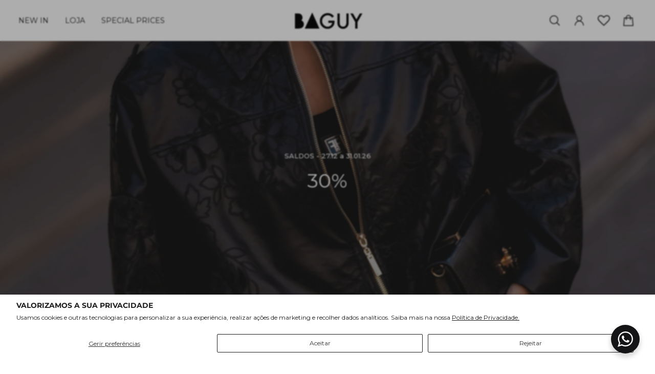

--- FILE ---
content_type: text/html; charset=utf-8
request_url: https://baguy.pt/shop/?min_price=110&doing_wp_cron=1679242350.5542728900909423828125
body_size: 65740
content:
<!doctype html>
<html lang='pt-PT'>
  <head>
    <meta charset='utf-8'>
    <meta http-equiv='X-UA-Compatible' content='IE=edge'>
    <meta name='viewport' content='width=device-width,initial-scale=1'>
    <meta name='theme-color' content='primary'><meta name='description' content='Moda 100% portuguesa, desenhada e produzida ao detalhe e com qualidade superior, para mulheres modernas, que desafiam o convencional e valorizam a exclusividade.'><link rel='icon' type='image/png' href='//baguy.pt/cdn/shop/files/b_baguy.png?crop=center&height=32&v=1727880188&width=32'><meta property='og:site_name' content='Baguy Store'>
<meta property='og:url' content='http://baguy.pt/'>
<meta property='og:title' content='BAGUY'>
<meta property='og:type' content='website'>
<meta property='og:description' content='Moda 100% portuguesa, desenhada e produzida ao detalhe e com qualidade superior, para mulheres modernas, que desafiam o convencional e valorizam a exclusividade.'><meta
    property='og:image'
    content='http://baguy.pt/cdn/shop/files/baguy_vestidos_de_mulher.jpg?crop=center&height=628&v=1754669444&width=1200'
  >
  <meta
    property='og:image:secure_url'
    content='https://baguy.pt/cdn/shop/files/baguy_vestidos_de_mulher.jpg?crop=center&height=628&v=1754669444&width=1200'
  >
  <meta property='og:image:width' content='1200'>
  <meta property='og:image:height' content='628'><meta name='twitter:card' content='summary_large_image'>
<meta name='twitter:title' content='BAGUY'>
<meta name='twitter:description' content='Moda 100% portuguesa, desenhada e produzida ao detalhe e com qualidade superior, para mulheres modernas, que desafiam o convencional e valorizam a exclusividade.'>

    <link rel='canonical' href='http://baguy.pt/'>
    <link rel='preconnect' href='https://cdn.shopify.com' crossorigin>
    <link rel='preconnect' href='https://fonts.shopifycdn.com' crossorigin>

    <title>
      BAGUY &ndash; Baguy Store</title>

    <style data-shopify>:root{/* product card */--gsc-product-card-title-font-family:Montserrat, sans-serif;--gsc-product-card-title-font-style:normal;--gsc-product-card-title-font-weight:400;--gsc-product-card-title-transform:normal;--gsc-product-card-title-letter-spacing:0px;--gsc-product-card-title-font-size:calc(1.4rem * 0.8);--gsc-product-card-title-line-height:calc(22 / 14);--gsc-product-card-price-font-size:var(--gsc-product-card-price-font-size-xs);--gsc-product-card-price-line-height:var(--gsc-product-card-price-line-height-xs);--gsc-product-card-price-font-weight:700;--gsc-product-sale-badge-background:rgba(163, 139, 94, 1.0);--gsc-product-sale-badge-color:rgba(255, 255, 255, 1.0);--gsc-product-sold-out-badge-background:26, 26, 26;--gsc-product-sold-out-badge-color:255, 255, 255;--gsc-product-custom-badge-1-background:rgba(255, 255, 255, 1.0);--gsc-product-custom-badge-1-color:rgba(20, 20, 22, 1.0);--gsc-product-custom-badge-2-background:rgba(137, 98, 248, 1.0);--gsc-product-custom-badge-2-color:rgba(255, 255, 255, 1.0);--gsc-product-custom-badge-3-background:rgba(163, 103, 84, 1.0);--gsc-product-custom-badge-3-color:rgba(255, 255, 255, 1.0);--gsc-rating-stars-color:#a38b5e;/* product and product card badges */--gsc-product-highlight-price-color:rgba(163, 139, 94, 1.0);--gsc-product-sale-amount-badge-background:rgba(0, 0, 0, 0.0);--gsc-product-sale-amount-badge-color:rgba(163, 139, 94, 1.0);/* cart icon in header */--gsc-header-cart-icon-background-color:#a38b5e;--gsc-header-cart-icon-text-color:#ffffff;/* shipping bar */--gsc-free-shipping-bar-bg:163, 139, 94;--gsc-free-shipping-bar-gradient:;--gsc-free-shipping-bar-color:26, 26, 26;/* headings */--gsc-headings-font-family:Montserrat, sans-serif;--gsc-headings-font-style:normal;--gsc-headings-font-weight:400;--gsc-headings-text-transform:uppercase;--gsc-headings-letter-spacing:0px;--gsc-headings-word-spacing:0rem;--gsc-headings-font-scale:1.0;/* body text */--gsc-body-font-family:Montserrat, sans-serif;--gsc-body-font-style:normal;--gsc-body-font-weight:400;--gsc-body-font-scale:1.0;--gsc-body-font-opacity:75%;/* button */--gsc-button-font-family:Montserrat, sans-serif;--gsc-button-font-style:normal;--gsc-button-font-weight:400;--gsc-button-letter-spacing:1.6px;--gsc-button-font-size:calc(1.4rem * 0.9);--gsc-button-line-height:calc(22 / 14);--gsc-button-text-transform:uppercase;/* menu */--gsc-menu-font-family:Montserrat, sans-serif;--gsc-menu-font-style:normal;--gsc-menu-font-weight:400;--gsc-menu-font-letter-spacing:0px;--gsc-menu-font-size:calc(var(--gsc-fz-11) * 0.9);--gsc-drawer-menu-font-size:calc(var(--gsc-fz-11) * 1.0);--gsc-drawer-menu-font-letter-spacing:0px;--gsc-menu-line-height:calc(24 / 16);--gsc-menu-text-transform:uppercase;/* icons */--gsc-blockquote-icon:url(//baguy.pt/cdn/shop/t/6/assets/blockquote-icon_small.png?v=135287403125014426651729683487);/* container */--gsc-page-width:1600px;--gsc-aside-padding-size:12px;--gsc-modals-and-header-paddings:min(20px, 12px);/* drawers and modals */--gsc-drawer-transition-duration:0.5s;--gsc-drawer-transition-timing:cubic-bezier(0.24, 0.25, 0, 1);--gsc-drawer-modal-shadow:none;--gsc-default-card-image-ratio:var(--gsc-portrait-image-ratio);--gsc-default-shape-fill-mode:cover;}body{--gsc-overlay-color:20, 20, 22;--gsc-overlay-opacity:35%;--gsc-overlay-blur:0.0px;}.color-default{--gsc-text-color:20, 20, 22;--gsc-background-color:255, 255, 255;--gsc-foreground-color:244, 244, 244;--gsc-border-color:231, 231, 231;--gsc-button-background-color:20, 20, 22;--gsc-button-text-color:255, 255, 255;--gsc-outline-button-background-color:20, 20, 22;--gsc-outline-button-text-color:20, 20, 22;--gsc-image-opacity-color:20, 20, 22;}body,.color-primary{--gsc-text-color:20, 20, 22;--gsc-background-color:255, 255, 255;--gsc-foreground-color:244, 244, 244;--gsc-border-color:231, 231, 231;--gsc-button-background-color:20, 20, 22;--gsc-button-text-color:255, 255, 255;--gsc-outline-button-background-color:20, 20, 22;--gsc-outline-button-text-color:20, 20, 22;--gsc-image-opacity-color:20, 20, 22;}.color-secondary{--gsc-text-color:20, 20, 22;--gsc-background-color:245, 245, 245;--gsc-foreground-color:255, 255, 255;--gsc-border-color:217, 217, 217;--gsc-button-background-color:222, 56, 19;--gsc-button-text-color:255, 253, 222;--gsc-outline-button-background-color:222, 56, 19;--gsc-outline-button-text-color:222, 56, 19;--gsc-image-opacity-color:20, 20, 22;}.color-custom-1{--gsc-text-color:255, 255, 255;--gsc-background-color:34, 34, 34;--gsc-foreground-color:45, 45, 45;--gsc-border-color:255, 255, 255;--gsc-button-background-color:255, 255, 255;--gsc-button-text-color:20, 20, 22;--gsc-outline-button-background-color:255, 255, 255;--gsc-outline-button-text-color:255, 255, 255;--gsc-image-opacity-color:34, 34, 34;}.color-custom-2{--gsc-text-color:255, 255, 255;--gsc-background-color:26, 26, 26;--gsc-foreground-color:26, 26, 26;--gsc-border-color:99, 99, 99;--gsc-button-background-color:255, 255, 255;--gsc-button-text-color:26, 26, 26;--gsc-outline-button-background-color:177, 53, 25;--gsc-outline-button-text-color:177, 53, 25;--gsc-image-opacity-color:20, 51, 26;}.color-custom-3{--gsc-text-color:26, 26, 26;--gsc-background-color:255, 255, 255;--gsc-foreground-color:255, 255, 255;--gsc-border-color:231, 231, 231;--gsc-button-background-color:163, 139, 94;--gsc-button-text-color:255, 255, 255;--gsc-outline-button-background-color:163, 139, 94;--gsc-outline-button-text-color:163, 139, 94;--gsc-image-opacity-color:22, 25, 25;}.color-white{--gsc-text-color:247, 255, 158;--gsc-background-color:104, 31, 15;--gsc-foreground-color:123, 42, 24;--gsc-border-color:118, 36, 18;--gsc-button-background-color:255, 191, 26;--gsc-button-text-color:104, 31, 15;--gsc-outline-button-background-color:255, 191, 26;--gsc-outline-button-text-color:255, 191, 26;--gsc-image-opacity-color:104, 31, 15;}.color-black{--gsc-text-color:46, 115, 62;--gsc-background-color:242, 255, 153;--gsc-foreground-color:233, 250, 116;--gsc-border-color:232, 250, 105;--gsc-button-background-color:255, 98, 41;--gsc-button-text-color:242, 255, 153;--gsc-outline-button-background-color:255, 98, 41;--gsc-outline-button-text-color:255, 98, 41;--gsc-image-opacity-color:255, 206, 30;}.color-custom-5{--gsc-text-color:255, 251, 193;--gsc-background-color:222, 56, 19;--gsc-foreground-color:233, 89, 44;--gsc-border-color:214, 81, 40;--gsc-button-background-color:238, 255, 49;--gsc-button-text-color:222, 56, 19;--gsc-outline-button-background-color:238, 255, 49;--gsc-outline-button-text-color:238, 255, 49;--gsc-image-opacity-color:65, 31, 22;}</style> 
    <link href="//baguy.pt/cdn/shop/t/6/assets/bundle.js?v=152093306362469509841729683487" as="script" rel="preload">
    <link href="//baguy.pt/cdn/shop/t/6/assets/bundle.css?v=39985815335129523201729683487" rel="stylesheet" type="text/css" media="all" />
    <link rel='preload' as='font' href='//baguy.pt/cdn/fonts/montserrat/montserrat_n4.81949fa0ac9fd2021e16436151e8eaa539321637.woff2' type='font/woff2' crossorigin><style data-shopify>
    @font-face {
  font-family: Montserrat;
  font-weight: 400;
  font-style: normal;
  font-display: swap;
  src: url("//baguy.pt/cdn/fonts/montserrat/montserrat_n4.81949fa0ac9fd2021e16436151e8eaa539321637.woff2") format("woff2"),
       url("//baguy.pt/cdn/fonts/montserrat/montserrat_n4.a6c632ca7b62da89c3594789ba828388aac693fe.woff") format("woff");
}


    @font-face {
  font-family: Montserrat;
  font-weight: 300;
  font-style: normal;
  font-display: swap;
  src: url("//baguy.pt/cdn/fonts/montserrat/montserrat_n3.29e699231893fd243e1620595067294bb067ba2a.woff2") format("woff2"),
       url("//baguy.pt/cdn/fonts/montserrat/montserrat_n3.64ed56f012a53c08a49d49bd7e0c8d2f46119150.woff") format("woff");
}

    @font-face {
  font-family: Montserrat;
  font-weight: 400;
  font-style: normal;
  font-display: swap;
  src: url("//baguy.pt/cdn/fonts/montserrat/montserrat_n4.81949fa0ac9fd2021e16436151e8eaa539321637.woff2") format("woff2"),
       url("//baguy.pt/cdn/fonts/montserrat/montserrat_n4.a6c632ca7b62da89c3594789ba828388aac693fe.woff") format("woff");
}

    @font-face {
  font-family: Montserrat;
  font-weight: 500;
  font-style: normal;
  font-display: swap;
  src: url("//baguy.pt/cdn/fonts/montserrat/montserrat_n5.07ef3781d9c78c8b93c98419da7ad4fbeebb6635.woff2") format("woff2"),
       url("//baguy.pt/cdn/fonts/montserrat/montserrat_n5.adf9b4bd8b0e4f55a0b203cdd84512667e0d5e4d.woff") format("woff");
}

    @font-face {
  font-family: Montserrat;
  font-weight: 600;
  font-style: normal;
  font-display: swap;
  src: url("//baguy.pt/cdn/fonts/montserrat/montserrat_n6.1326b3e84230700ef15b3a29fb520639977513e0.woff2") format("woff2"),
       url("//baguy.pt/cdn/fonts/montserrat/montserrat_n6.652f051080eb14192330daceed8cd53dfdc5ead9.woff") format("woff");
}

    @font-face {
  font-family: Montserrat;
  font-weight: 700;
  font-style: normal;
  font-display: swap;
  src: url("//baguy.pt/cdn/fonts/montserrat/montserrat_n7.3c434e22befd5c18a6b4afadb1e3d77c128c7939.woff2") format("woff2"),
       url("//baguy.pt/cdn/fonts/montserrat/montserrat_n7.5d9fa6e2cae713c8fb539a9876489d86207fe957.woff") format("woff");
}


    @font-face {
  font-family: Montserrat;
  font-weight: 300;
  font-style: italic;
  font-display: swap;
  src: url("//baguy.pt/cdn/fonts/montserrat/montserrat_i3.9cfee8ab0b9b229ed9a7652dff7d786e45a01df2.woff2") format("woff2"),
       url("//baguy.pt/cdn/fonts/montserrat/montserrat_i3.68df04ba4494b4612ed6f9bf46b6c06246fa2fa4.woff") format("woff");
}

    @font-face {
  font-family: Montserrat;
  font-weight: 400;
  font-style: italic;
  font-display: swap;
  src: url("//baguy.pt/cdn/fonts/montserrat/montserrat_i4.5a4ea298b4789e064f62a29aafc18d41f09ae59b.woff2") format("woff2"),
       url("//baguy.pt/cdn/fonts/montserrat/montserrat_i4.072b5869c5e0ed5b9d2021e4c2af132e16681ad2.woff") format("woff");
}

    @font-face {
  font-family: Montserrat;
  font-weight: 500;
  font-style: italic;
  font-display: swap;
  src: url("//baguy.pt/cdn/fonts/montserrat/montserrat_i5.d3a783eb0cc26f2fda1e99d1dfec3ebaea1dc164.woff2") format("woff2"),
       url("//baguy.pt/cdn/fonts/montserrat/montserrat_i5.76d414ea3d56bb79ef992a9c62dce2e9063bc062.woff") format("woff");
}

    @font-face {
  font-family: Montserrat;
  font-weight: 600;
  font-style: italic;
  font-display: swap;
  src: url("//baguy.pt/cdn/fonts/montserrat/montserrat_i6.e90155dd2f004112a61c0322d66d1f59dadfa84b.woff2") format("woff2"),
       url("//baguy.pt/cdn/fonts/montserrat/montserrat_i6.41470518d8e9d7f1bcdd29a447c2397e5393943f.woff") format("woff");
}

    @font-face {
  font-family: Montserrat;
  font-weight: 700;
  font-style: italic;
  font-display: swap;
  src: url("//baguy.pt/cdn/fonts/montserrat/montserrat_i7.a0d4a463df4f146567d871890ffb3c80408e7732.woff2") format("woff2"),
       url("//baguy.pt/cdn/fonts/montserrat/montserrat_i7.f6ec9f2a0681acc6f8152c40921d2a4d2e1a2c78.woff") format("woff");
}

  </style>











    <script>window.performance && window.performance.mark && window.performance.mark('shopify.content_for_header.start');</script><meta id="shopify-digital-wallet" name="shopify-digital-wallet" content="/85040628039/digital_wallets/dialog">
<meta name="shopify-checkout-api-token" content="26db279266139c46b80a34e96c58f398">
<meta id="in-context-paypal-metadata" data-shop-id="85040628039" data-venmo-supported="false" data-environment="production" data-locale="en_US" data-paypal-v4="true" data-currency="EUR">
<link rel="alternate" hreflang="x-default" href="http://baguy.pt/">
<link rel="alternate" hreflang="pt" href="http://baguy.pt/">
<link rel="alternate" hreflang="es" href="http://baguy.pt/es">
<link rel="alternate" hreflang="fr" href="http://baguy.pt/fr">
<link rel="alternate" hreflang="en" href="http://baguy.pt/en">
<link rel="alternate" hreflang="es-AT" href="http://baguy.pt/es-en">
<link rel="alternate" hreflang="en-AT" href="http://baguy.pt/en-en">
<link rel="alternate" hreflang="fr-AT" href="http://baguy.pt/fr-en">
<link rel="alternate" hreflang="es-BE" href="http://baguy.pt/es-en">
<link rel="alternate" hreflang="en-BE" href="http://baguy.pt/en-en">
<link rel="alternate" hreflang="fr-BE" href="http://baguy.pt/fr-en">
<link rel="alternate" hreflang="es-CH" href="http://baguy.pt/es-en">
<link rel="alternate" hreflang="en-CH" href="http://baguy.pt/en-en">
<link rel="alternate" hreflang="fr-CH" href="http://baguy.pt/fr-en">
<link rel="alternate" hreflang="es-CZ" href="http://baguy.pt/es-en">
<link rel="alternate" hreflang="en-CZ" href="http://baguy.pt/en-en">
<link rel="alternate" hreflang="fr-CZ" href="http://baguy.pt/fr-en">
<link rel="alternate" hreflang="es-DE" href="http://baguy.pt/es-en">
<link rel="alternate" hreflang="en-DE" href="http://baguy.pt/en-en">
<link rel="alternate" hreflang="fr-DE" href="http://baguy.pt/fr-en">
<link rel="alternate" hreflang="es-DK" href="http://baguy.pt/es-en">
<link rel="alternate" hreflang="en-DK" href="http://baguy.pt/en-en">
<link rel="alternate" hreflang="fr-DK" href="http://baguy.pt/fr-en">
<link rel="alternate" hreflang="es-ES" href="http://baguy.pt/es-en">
<link rel="alternate" hreflang="en-ES" href="http://baguy.pt/en-en">
<link rel="alternate" hreflang="fr-ES" href="http://baguy.pt/fr-en">
<link rel="alternate" hreflang="es-FI" href="http://baguy.pt/es-en">
<link rel="alternate" hreflang="en-FI" href="http://baguy.pt/en-en">
<link rel="alternate" hreflang="fr-FI" href="http://baguy.pt/fr-en">
<link rel="alternate" hreflang="es-FR" href="http://baguy.pt/es-en">
<link rel="alternate" hreflang="en-FR" href="http://baguy.pt/en-en">
<link rel="alternate" hreflang="fr-FR" href="http://baguy.pt/fr-en">
<link rel="alternate" hreflang="es-GB" href="http://baguy.pt/es-en">
<link rel="alternate" hreflang="en-GB" href="http://baguy.pt/en-en">
<link rel="alternate" hreflang="fr-GB" href="http://baguy.pt/fr-en">
<link rel="alternate" hreflang="es-IE" href="http://baguy.pt/es-en">
<link rel="alternate" hreflang="en-IE" href="http://baguy.pt/en-en">
<link rel="alternate" hreflang="fr-IE" href="http://baguy.pt/fr-en">
<link rel="alternate" hreflang="es-IT" href="http://baguy.pt/es-en">
<link rel="alternate" hreflang="en-IT" href="http://baguy.pt/en-en">
<link rel="alternate" hreflang="fr-IT" href="http://baguy.pt/fr-en">
<link rel="alternate" hreflang="es-NL" href="http://baguy.pt/es-en">
<link rel="alternate" hreflang="en-NL" href="http://baguy.pt/en-en">
<link rel="alternate" hreflang="fr-NL" href="http://baguy.pt/fr-en">
<link rel="alternate" hreflang="es-NO" href="http://baguy.pt/es-en">
<link rel="alternate" hreflang="en-NO" href="http://baguy.pt/en-en">
<link rel="alternate" hreflang="fr-NO" href="http://baguy.pt/fr-en">
<link rel="alternate" hreflang="es-PL" href="http://baguy.pt/es-en">
<link rel="alternate" hreflang="en-PL" href="http://baguy.pt/en-en">
<link rel="alternate" hreflang="fr-PL" href="http://baguy.pt/fr-en">
<link rel="alternate" hreflang="es-SE" href="http://baguy.pt/es-en">
<link rel="alternate" hreflang="en-SE" href="http://baguy.pt/en-en">
<link rel="alternate" hreflang="fr-SE" href="http://baguy.pt/fr-en">
<link rel="alternate" hreflang="es-AL" href="http://baguy.pt/es-en">
<link rel="alternate" hreflang="en-AL" href="http://baguy.pt/en-en">
<link rel="alternate" hreflang="fr-AL" href="http://baguy.pt/fr-en">
<link rel="alternate" hreflang="es-AD" href="http://baguy.pt/es-en">
<link rel="alternate" hreflang="en-AD" href="http://baguy.pt/en-en">
<link rel="alternate" hreflang="fr-AD" href="http://baguy.pt/fr-en">
<link rel="alternate" hreflang="es-BY" href="http://baguy.pt/es-en">
<link rel="alternate" hreflang="en-BY" href="http://baguy.pt/en-en">
<link rel="alternate" hreflang="fr-BY" href="http://baguy.pt/fr-en">
<link rel="alternate" hreflang="es-BA" href="http://baguy.pt/es-en">
<link rel="alternate" hreflang="en-BA" href="http://baguy.pt/en-en">
<link rel="alternate" hreflang="fr-BA" href="http://baguy.pt/fr-en">
<link rel="alternate" hreflang="es-BG" href="http://baguy.pt/es-en">
<link rel="alternate" hreflang="en-BG" href="http://baguy.pt/en-en">
<link rel="alternate" hreflang="fr-BG" href="http://baguy.pt/fr-en">
<link rel="alternate" hreflang="es-CY" href="http://baguy.pt/es-en">
<link rel="alternate" hreflang="en-CY" href="http://baguy.pt/en-en">
<link rel="alternate" hreflang="fr-CY" href="http://baguy.pt/fr-en">
<link rel="alternate" hreflang="es-HR" href="http://baguy.pt/es-en">
<link rel="alternate" hreflang="en-HR" href="http://baguy.pt/en-en">
<link rel="alternate" hreflang="fr-HR" href="http://baguy.pt/fr-en">
<link rel="alternate" hreflang="es-SK" href="http://baguy.pt/es-en">
<link rel="alternate" hreflang="en-SK" href="http://baguy.pt/en-en">
<link rel="alternate" hreflang="fr-SK" href="http://baguy.pt/fr-en">
<link rel="alternate" hreflang="es-SI" href="http://baguy.pt/es-en">
<link rel="alternate" hreflang="en-SI" href="http://baguy.pt/en-en">
<link rel="alternate" hreflang="fr-SI" href="http://baguy.pt/fr-en">
<link rel="alternate" hreflang="es-EE" href="http://baguy.pt/es-en">
<link rel="alternate" hreflang="en-EE" href="http://baguy.pt/en-en">
<link rel="alternate" hreflang="fr-EE" href="http://baguy.pt/fr-en">
<link rel="alternate" hreflang="es-GR" href="http://baguy.pt/es-en">
<link rel="alternate" hreflang="en-GR" href="http://baguy.pt/en-en">
<link rel="alternate" hreflang="fr-GR" href="http://baguy.pt/fr-en">
<link rel="alternate" hreflang="es-HU" href="http://baguy.pt/es-en">
<link rel="alternate" hreflang="en-HU" href="http://baguy.pt/en-en">
<link rel="alternate" hreflang="fr-HU" href="http://baguy.pt/fr-en">
<link rel="alternate" hreflang="es-IS" href="http://baguy.pt/es-en">
<link rel="alternate" hreflang="en-IS" href="http://baguy.pt/en-en">
<link rel="alternate" hreflang="fr-IS" href="http://baguy.pt/fr-en">
<link rel="alternate" hreflang="es-LV" href="http://baguy.pt/es-en">
<link rel="alternate" hreflang="en-LV" href="http://baguy.pt/en-en">
<link rel="alternate" hreflang="fr-LV" href="http://baguy.pt/fr-en">
<link rel="alternate" hreflang="es-LI" href="http://baguy.pt/es-en">
<link rel="alternate" hreflang="en-LI" href="http://baguy.pt/en-en">
<link rel="alternate" hreflang="fr-LI" href="http://baguy.pt/fr-en">
<link rel="alternate" hreflang="es-LT" href="http://baguy.pt/es-en">
<link rel="alternate" hreflang="en-LT" href="http://baguy.pt/en-en">
<link rel="alternate" hreflang="fr-LT" href="http://baguy.pt/fr-en">
<link rel="alternate" hreflang="es-LU" href="http://baguy.pt/es-en">
<link rel="alternate" hreflang="en-LU" href="http://baguy.pt/en-en">
<link rel="alternate" hreflang="fr-LU" href="http://baguy.pt/fr-en">
<link rel="alternate" hreflang="es-MT" href="http://baguy.pt/es-en">
<link rel="alternate" hreflang="en-MT" href="http://baguy.pt/en-en">
<link rel="alternate" hreflang="fr-MT" href="http://baguy.pt/fr-en">
<link rel="alternate" hreflang="es-MD" href="http://baguy.pt/es-en">
<link rel="alternate" hreflang="en-MD" href="http://baguy.pt/en-en">
<link rel="alternate" hreflang="fr-MD" href="http://baguy.pt/fr-en">
<link rel="alternate" hreflang="es-MC" href="http://baguy.pt/es-en">
<link rel="alternate" hreflang="en-MC" href="http://baguy.pt/en-en">
<link rel="alternate" hreflang="fr-MC" href="http://baguy.pt/fr-en">
<link rel="alternate" hreflang="es-ME" href="http://baguy.pt/es-en">
<link rel="alternate" hreflang="en-ME" href="http://baguy.pt/en-en">
<link rel="alternate" hreflang="fr-ME" href="http://baguy.pt/fr-en">
<link rel="alternate" hreflang="es-MK" href="http://baguy.pt/es-en">
<link rel="alternate" hreflang="en-MK" href="http://baguy.pt/en-en">
<link rel="alternate" hreflang="fr-MK" href="http://baguy.pt/fr-en">
<link rel="alternate" hreflang="es-RO" href="http://baguy.pt/es-en">
<link rel="alternate" hreflang="en-RO" href="http://baguy.pt/en-en">
<link rel="alternate" hreflang="fr-RO" href="http://baguy.pt/fr-en">
<link rel="alternate" hreflang="es-SM" href="http://baguy.pt/es-en">
<link rel="alternate" hreflang="en-SM" href="http://baguy.pt/en-en">
<link rel="alternate" hreflang="fr-SM" href="http://baguy.pt/fr-en">
<link rel="alternate" hreflang="es-RS" href="http://baguy.pt/es-en">
<link rel="alternate" hreflang="en-RS" href="http://baguy.pt/en-en">
<link rel="alternate" hreflang="fr-RS" href="http://baguy.pt/fr-en">
<link rel="alternate" hreflang="es-VA" href="http://baguy.pt/es-en">
<link rel="alternate" hreflang="en-VA" href="http://baguy.pt/en-en">
<link rel="alternate" hreflang="fr-VA" href="http://baguy.pt/fr-en">
<script async="async" src="/checkouts/internal/preloads.js?locale=pt-PT"></script>
<script id="shopify-features" type="application/json">{"accessToken":"26db279266139c46b80a34e96c58f398","betas":["rich-media-storefront-analytics"],"domain":"baguy.pt","predictiveSearch":true,"shopId":85040628039,"locale":"pt-pt"}</script>
<script>var Shopify = Shopify || {};
Shopify.shop = "baguy-store.myshopify.com";
Shopify.locale = "pt-PT";
Shopify.currency = {"active":"EUR","rate":"1.0"};
Shopify.country = "PT";
Shopify.theme = {"name":"AUGE AGENCY 2025","id":173447184711,"schema_name":"Aurora","schema_version":"3.4.0","theme_store_id":1770,"role":"main"};
Shopify.theme.handle = "null";
Shopify.theme.style = {"id":null,"handle":null};
Shopify.cdnHost = "baguy.pt/cdn";
Shopify.routes = Shopify.routes || {};
Shopify.routes.root = "/";</script>
<script type="module">!function(o){(o.Shopify=o.Shopify||{}).modules=!0}(window);</script>
<script>!function(o){function n(){var o=[];function n(){o.push(Array.prototype.slice.apply(arguments))}return n.q=o,n}var t=o.Shopify=o.Shopify||{};t.loadFeatures=n(),t.autoloadFeatures=n()}(window);</script>
<script id="shop-js-analytics" type="application/json">{"pageType":"index"}</script>
<script defer="defer" async type="module" src="//baguy.pt/cdn/shopifycloud/shop-js/modules/v2/client.init-shop-cart-sync_CysSvCNW.pt-PT.esm.js"></script>
<script defer="defer" async type="module" src="//baguy.pt/cdn/shopifycloud/shop-js/modules/v2/chunk.common_CMEBFfD0.esm.js"></script>
<script type="module">
  await import("//baguy.pt/cdn/shopifycloud/shop-js/modules/v2/client.init-shop-cart-sync_CysSvCNW.pt-PT.esm.js");
await import("//baguy.pt/cdn/shopifycloud/shop-js/modules/v2/chunk.common_CMEBFfD0.esm.js");

  window.Shopify.SignInWithShop?.initShopCartSync?.({"fedCMEnabled":true,"windoidEnabled":true});

</script>
<script>(function() {
  var isLoaded = false;
  function asyncLoad() {
    if (isLoaded) return;
    isLoaded = true;
    var urls = ["https:\/\/s3.eu-west-1.amazonaws.com\/production-klarna-il-shopify-osm\/7bec47374bc1cb6b6338dfd4d69e7bffd4f4b70b\/baguy-store.myshopify.com-1753950838658.js?shop=baguy-store.myshopify.com"];
    for (var i = 0; i < urls.length; i++) {
      var s = document.createElement('script');
      s.type = 'text/javascript';
      s.async = true;
      s.src = urls[i];
      var x = document.getElementsByTagName('script')[0];
      x.parentNode.insertBefore(s, x);
    }
  };
  if(window.attachEvent) {
    window.attachEvent('onload', asyncLoad);
  } else {
    window.addEventListener('load', asyncLoad, false);
  }
})();</script>
<script id="__st">var __st={"a":85040628039,"offset":0,"reqid":"ba5effe2-dacd-40b2-8ddc-6af3e71280e7-1768379202","pageurl":"baguy.pt\/shop?min_price=110\u0026doing_wp_cron=1679242350.5542728900909423828125","u":"46d47ea87565","p":"home"};</script>
<script>window.ShopifyPaypalV4VisibilityTracking = true;</script>
<script id="captcha-bootstrap">!function(){'use strict';const t='contact',e='account',n='new_comment',o=[[t,t],['blogs',n],['comments',n],[t,'customer']],c=[[e,'customer_login'],[e,'guest_login'],[e,'recover_customer_password'],[e,'create_customer']],r=t=>t.map((([t,e])=>`form[action*='/${t}']:not([data-nocaptcha='true']) input[name='form_type'][value='${e}']`)).join(','),a=t=>()=>t?[...document.querySelectorAll(t)].map((t=>t.form)):[];function s(){const t=[...o],e=r(t);return a(e)}const i='password',u='form_key',d=['recaptcha-v3-token','g-recaptcha-response','h-captcha-response',i],f=()=>{try{return window.sessionStorage}catch{return}},m='__shopify_v',_=t=>t.elements[u];function p(t,e,n=!1){try{const o=window.sessionStorage,c=JSON.parse(o.getItem(e)),{data:r}=function(t){const{data:e,action:n}=t;return t[m]||n?{data:e,action:n}:{data:t,action:n}}(c);for(const[e,n]of Object.entries(r))t.elements[e]&&(t.elements[e].value=n);n&&o.removeItem(e)}catch(o){console.error('form repopulation failed',{error:o})}}const l='form_type',E='cptcha';function T(t){t.dataset[E]=!0}const w=window,h=w.document,L='Shopify',v='ce_forms',y='captcha';let A=!1;((t,e)=>{const n=(g='f06e6c50-85a8-45c8-87d0-21a2b65856fe',I='https://cdn.shopify.com/shopifycloud/storefront-forms-hcaptcha/ce_storefront_forms_captcha_hcaptcha.v1.5.2.iife.js',D={infoText:'Protegido por hCaptcha',privacyText:'Privacidade',termsText:'Termos'},(t,e,n)=>{const o=w[L][v],c=o.bindForm;if(c)return c(t,g,e,D).then(n);var r;o.q.push([[t,g,e,D],n]),r=I,A||(h.body.append(Object.assign(h.createElement('script'),{id:'captcha-provider',async:!0,src:r})),A=!0)});var g,I,D;w[L]=w[L]||{},w[L][v]=w[L][v]||{},w[L][v].q=[],w[L][y]=w[L][y]||{},w[L][y].protect=function(t,e){n(t,void 0,e),T(t)},Object.freeze(w[L][y]),function(t,e,n,w,h,L){const[v,y,A,g]=function(t,e,n){const i=e?o:[],u=t?c:[],d=[...i,...u],f=r(d),m=r(i),_=r(d.filter((([t,e])=>n.includes(e))));return[a(f),a(m),a(_),s()]}(w,h,L),I=t=>{const e=t.target;return e instanceof HTMLFormElement?e:e&&e.form},D=t=>v().includes(t);t.addEventListener('submit',(t=>{const e=I(t);if(!e)return;const n=D(e)&&!e.dataset.hcaptchaBound&&!e.dataset.recaptchaBound,o=_(e),c=g().includes(e)&&(!o||!o.value);(n||c)&&t.preventDefault(),c&&!n&&(function(t){try{if(!f())return;!function(t){const e=f();if(!e)return;const n=_(t);if(!n)return;const o=n.value;o&&e.removeItem(o)}(t);const e=Array.from(Array(32),(()=>Math.random().toString(36)[2])).join('');!function(t,e){_(t)||t.append(Object.assign(document.createElement('input'),{type:'hidden',name:u})),t.elements[u].value=e}(t,e),function(t,e){const n=f();if(!n)return;const o=[...t.querySelectorAll(`input[type='${i}']`)].map((({name:t})=>t)),c=[...d,...o],r={};for(const[a,s]of new FormData(t).entries())c.includes(a)||(r[a]=s);n.setItem(e,JSON.stringify({[m]:1,action:t.action,data:r}))}(t,e)}catch(e){console.error('failed to persist form',e)}}(e),e.submit())}));const S=(t,e)=>{t&&!t.dataset[E]&&(n(t,e.some((e=>e===t))),T(t))};for(const o of['focusin','change'])t.addEventListener(o,(t=>{const e=I(t);D(e)&&S(e,y())}));const B=e.get('form_key'),M=e.get(l),P=B&&M;t.addEventListener('DOMContentLoaded',(()=>{const t=y();if(P)for(const e of t)e.elements[l].value===M&&p(e,B);[...new Set([...A(),...v().filter((t=>'true'===t.dataset.shopifyCaptcha))])].forEach((e=>S(e,t)))}))}(h,new URLSearchParams(w.location.search),n,t,e,['guest_login'])})(!0,!1)}();</script>
<script integrity="sha256-4kQ18oKyAcykRKYeNunJcIwy7WH5gtpwJnB7kiuLZ1E=" data-source-attribution="shopify.loadfeatures" defer="defer" src="//baguy.pt/cdn/shopifycloud/storefront/assets/storefront/load_feature-a0a9edcb.js" crossorigin="anonymous"></script>
<script data-source-attribution="shopify.dynamic_checkout.dynamic.init">var Shopify=Shopify||{};Shopify.PaymentButton=Shopify.PaymentButton||{isStorefrontPortableWallets:!0,init:function(){window.Shopify.PaymentButton.init=function(){};var t=document.createElement("script");t.src="https://baguy.pt/cdn/shopifycloud/portable-wallets/latest/portable-wallets.pt-pt.js",t.type="module",document.head.appendChild(t)}};
</script>
<script data-source-attribution="shopify.dynamic_checkout.buyer_consent">
  function portableWalletsHideBuyerConsent(e){var t=document.getElementById("shopify-buyer-consent"),n=document.getElementById("shopify-subscription-policy-button");t&&n&&(t.classList.add("hidden"),t.setAttribute("aria-hidden","true"),n.removeEventListener("click",e))}function portableWalletsShowBuyerConsent(e){var t=document.getElementById("shopify-buyer-consent"),n=document.getElementById("shopify-subscription-policy-button");t&&n&&(t.classList.remove("hidden"),t.removeAttribute("aria-hidden"),n.addEventListener("click",e))}window.Shopify?.PaymentButton&&(window.Shopify.PaymentButton.hideBuyerConsent=portableWalletsHideBuyerConsent,window.Shopify.PaymentButton.showBuyerConsent=portableWalletsShowBuyerConsent);
</script>
<script data-source-attribution="shopify.dynamic_checkout.cart.bootstrap">document.addEventListener("DOMContentLoaded",(function(){function t(){return document.querySelector("shopify-accelerated-checkout-cart, shopify-accelerated-checkout")}if(t())Shopify.PaymentButton.init();else{new MutationObserver((function(e,n){t()&&(Shopify.PaymentButton.init(),n.disconnect())})).observe(document.body,{childList:!0,subtree:!0})}}));
</script>
<script id='scb4127' type='text/javascript' async='' src='https://baguy.pt/cdn/shopifycloud/privacy-banner/storefront-banner.js'></script><link id="shopify-accelerated-checkout-styles" rel="stylesheet" media="screen" href="https://baguy.pt/cdn/shopifycloud/portable-wallets/latest/accelerated-checkout-backwards-compat.css" crossorigin="anonymous">
<style id="shopify-accelerated-checkout-cart">
        #shopify-buyer-consent {
  margin-top: 1em;
  display: inline-block;
  width: 100%;
}

#shopify-buyer-consent.hidden {
  display: none;
}

#shopify-subscription-policy-button {
  background: none;
  border: none;
  padding: 0;
  text-decoration: underline;
  font-size: inherit;
  cursor: pointer;
}

#shopify-subscription-policy-button::before {
  box-shadow: none;
}

      </style>

<script>window.performance && window.performance.mark && window.performance.mark('shopify.content_for_header.end');</script>
  <!-- BEGIN app block: shopify://apps/wishlist-hero/blocks/app-embed/a9a5079b-59e8-47cb-b659-ecf1c60b9b72 -->


<script type="text/javascript">
  
    window.wishlisthero_buttonProdPageClasses = [];
  
  
    window.wishlisthero_cartDotClasses = [];
  
</script>
<!-- BEGIN app snippet: extraStyles -->

<style>
  .wishlisthero-floating {
    position: absolute;
    top: 5px;
    z-index: 21;
    border-radius: 100%;
    width: fit-content;
    right: 5px;
    left: auto;
    &.wlh-left-btn {
      left: 5px !important;
      right: auto !important;
    }
    &.wlh-right-btn {
      right: 5px !important;
      left: auto !important;
    }
    
  }
  @media(min-width:1300px) {
    .product-item__link.product-item__image--margins .wishlisthero-floating, {
      
        left: 50% !important;
        margin-left: -295px;
      
    }
  }
  .MuiTypography-h1,.MuiTypography-h2,.MuiTypography-h3,.MuiTypography-h4,.MuiTypography-h5,.MuiTypography-h6,.MuiButton-root,.MuiCardHeader-title a {
    font-family: ,  !important;
  }
</style>






<!-- END app snippet -->
<!-- BEGIN app snippet: renderAssets -->

  <link rel="preload" href="https://cdn.shopify.com/extensions/019badc7-12fe-783e-9dfe-907190f91114/wishlist-hero-81/assets/default.css" as="style" onload="this.onload=null;this.rel='stylesheet'">
  <noscript><link href="//cdn.shopify.com/extensions/019badc7-12fe-783e-9dfe-907190f91114/wishlist-hero-81/assets/default.css" rel="stylesheet" type="text/css" media="all" /></noscript>
  <script defer src="https://cdn.shopify.com/extensions/019badc7-12fe-783e-9dfe-907190f91114/wishlist-hero-81/assets/default.js"></script>
<!-- END app snippet -->


<script type="text/javascript">
  try{
  
    var scr_bdl_path = "https://cdn.shopify.com/extensions/019badc7-12fe-783e-9dfe-907190f91114/wishlist-hero-81/assets/bundle2.js";
    window._wh_asset_path = scr_bdl_path.substring(0,scr_bdl_path.lastIndexOf("/")) + "/";
  

  }catch(e){ console.log(e)}
  try{

  
    window.WishListHero_setting = {"ButtonColor":"rgba(0, 0, 0, 1)","IconColor":"rgba(255, 255, 255, 1)","IconType":"Heart","IconTypeNum":"1","ThrdParty_Trans_active":false,"ButtonTextBeforeAdding":"Adicionar à wishlist","ButtonTextAfterAdding":"Adicionado à wishlist","AnimationAfterAddition":"None","ButtonTextAddToCart":"Adicionar à wishlist","ButtonTextOutOfStock":"Sem stock","ButtonTextAddAllToCart":"Adicionar todos ao carrinho","ButtonTextRemoveAllToCart":"Remover todos da wishlist","AddedProductNotificationText":"Produto adicionado à wishlist ","AddedProductToCartNotificationText":"Produto adicionado ao carrinho","ViewCartLinkText":"Ver carrinho","SharePopup_TitleText":"Partilhar a minha wishlist","SharePopup_shareBtnText":"Partilhar wishlist","SharePopup_shareHederText":"Partilhar nas redes sociais","SharePopup_shareCopyText":"Ou copiar através de um link","SharePopup_shareCancelBtnText":"cancelar","SharePopup_shareCopyBtnText":"Copiar","SharePopup_shareCopiedText":"Copiado","SendEMailPopup_BtnText":"Enviar email","SendEMailPopup_FromText":"O seu nome","SendEMailPopup_ToText":"Email do destinatário","SendEMailPopup_BodyText":"Nota","SendEMailPopup_SendBtnText":"Enviar","SendEMailPopup_SendNotificationText":"Email enviado com sucesso","SendEMailPopup_TitleText":"Enviar a minha wishlist por email","AddProductMessageText":"Tem a certeza que pretende adicionar todos os itens ao carrinho?","RemoveProductMessageText":"Tem a certeza que pretende remover todos os tens da sua wishlist?","RemoveAllProductMessageText":"Tem a certeza que pretende remover todos os itens da sua wishlist?","RemovedProductNotificationText":"Produto removido da sua wishlist","AddAllOutOfStockProductNotificationText":"Parece que houve um erro ao adicionar os itens ao seu carrinho, por favor tente novamente.","RemovePopupOkText":"ok","RemovePopup_HeaderText":"Tem a certeza?","ViewWishlistText":"Ver wishlist","EmptyWishlistText":"Ainda não tem produtos na sua wishlist","BuyNowButtonText":"Comprar agora","BuyNowButtonColor":"rgb(144, 86, 162)","BuyNowTextButtonColor":"rgb(255, 255, 255)","Wishlist_Title":"A minha wishlist","WishlistHeaderTitleAlignment":"Left","WishlistProductImageSize":"Normal","PriceColor":"rgba(0, 0, 0, 1)","HeaderFontSize":"30","PriceFontSize":"18","ProductNameFontSize":"16","LaunchPointType":"header_menu","DisplayWishlistAs":"popup_window","DisplayButtonAs":"text_with_icon","PopupSize":"md","ButtonUserConfirmationState":"confirmed","ButtonColorAndStyleConfirmationState":"clicked","HideAddToCartButton":false,"NoRedirectAfterAddToCart":false,"DisableGuestCustomer":false,"LoginPopupContent":"Por favor inicie a sessão para guardar a sua wishlist.","LoginPopupLoginBtnText":"Iniciar sessão","LoginPopupContentFontSize":"20","NotificationPopupPosition":"right","WishlistButtonTextColor":"rgba(255, 255, 255, 1)","EnableRemoveFromWishlistAfterAddButtonText":"Removido da wishlist","_id":"6715fc09053425d22a6af1ad","EnableCollection":false,"EnableShare":true,"RemovePowerBy":false,"EnableFBPixel":false,"EnableGTagIntegration":false,"EnableKlaviyoOnsiteTracking":false,"DisapleApp":false,"FloatPointPossition":"bottom_right","HeartStateToggle":true,"HeaderMenuItemsIndicator":true,"EnableRemoveFromWishlistAfterAdd":true,"CollectionViewAddedToWishlistIconBackgroundColor":"","CollectionViewAddedToWishlistIconColor":"","CollectionViewIconBackgroundColor":"","CollectionViewIconColor":"rgba(0, 0, 0, 1)","Shop":"baguy-store.myshopify.com","shop":"baguy-store.myshopify.com","Status":"Active","Plan":"DEVELOPMENT"};
    if(typeof(window.WishListHero_setting_theme_override) != "undefined"){
                                                                                window.WishListHero_setting = {
                                                                                    ...window.WishListHero_setting,
                                                                                    ...window.WishListHero_setting_theme_override
                                                                                };
                                                                            }
                                                                            // Done

  

  }catch(e){ console.error('Error loading config',e); }
</script>


  <script src="https://cdn.shopify.com/extensions/019badc7-12fe-783e-9dfe-907190f91114/wishlist-hero-81/assets/bundle2.js" defer></script>




<!-- BEGIN app snippet: TransArray -->
<script>
  window.WLH_reload_translations = function() {
    let _wlh_res = {};
    if (window.WishListHero_setting && window.WishListHero_setting['ThrdParty_Trans_active']) {

      
        

        window.WishListHero_setting["ButtonTextBeforeAdding"] = "";
        _wlh_res["ButtonTextBeforeAdding"] = "";
        

        window.WishListHero_setting["ButtonTextAfterAdding"] = "";
        _wlh_res["ButtonTextAfterAdding"] = "";
        

        window.WishListHero_setting["ButtonTextAddToCart"] = "";
        _wlh_res["ButtonTextAddToCart"] = "";
        

        window.WishListHero_setting["ButtonTextOutOfStock"] = "";
        _wlh_res["ButtonTextOutOfStock"] = "";
        

        window.WishListHero_setting["ButtonTextAddAllToCart"] = "";
        _wlh_res["ButtonTextAddAllToCart"] = "";
        

        window.WishListHero_setting["ButtonTextRemoveAllToCart"] = "";
        _wlh_res["ButtonTextRemoveAllToCart"] = "";
        

        window.WishListHero_setting["AddedProductNotificationText"] = "";
        _wlh_res["AddedProductNotificationText"] = "";
        

        window.WishListHero_setting["AddedProductToCartNotificationText"] = "";
        _wlh_res["AddedProductToCartNotificationText"] = "";
        

        window.WishListHero_setting["ViewCartLinkText"] = "";
        _wlh_res["ViewCartLinkText"] = "";
        

        window.WishListHero_setting["SharePopup_TitleText"] = "";
        _wlh_res["SharePopup_TitleText"] = "";
        

        window.WishListHero_setting["SharePopup_shareBtnText"] = "";
        _wlh_res["SharePopup_shareBtnText"] = "";
        

        window.WishListHero_setting["SharePopup_shareHederText"] = "";
        _wlh_res["SharePopup_shareHederText"] = "";
        

        window.WishListHero_setting["SharePopup_shareCopyText"] = "";
        _wlh_res["SharePopup_shareCopyText"] = "";
        

        window.WishListHero_setting["SharePopup_shareCancelBtnText"] = "";
        _wlh_res["SharePopup_shareCancelBtnText"] = "";
        

        window.WishListHero_setting["SharePopup_shareCopyBtnText"] = "";
        _wlh_res["SharePopup_shareCopyBtnText"] = "";
        

        window.WishListHero_setting["SendEMailPopup_BtnText"] = "";
        _wlh_res["SendEMailPopup_BtnText"] = "";
        

        window.WishListHero_setting["SendEMailPopup_FromText"] = "";
        _wlh_res["SendEMailPopup_FromText"] = "";
        

        window.WishListHero_setting["SendEMailPopup_ToText"] = "";
        _wlh_res["SendEMailPopup_ToText"] = "";
        

        window.WishListHero_setting["SendEMailPopup_BodyText"] = "";
        _wlh_res["SendEMailPopup_BodyText"] = "";
        

        window.WishListHero_setting["SendEMailPopup_SendBtnText"] = "";
        _wlh_res["SendEMailPopup_SendBtnText"] = "";
        

        window.WishListHero_setting["SendEMailPopup_SendNotificationText"] = "";
        _wlh_res["SendEMailPopup_SendNotificationText"] = "";
        

        window.WishListHero_setting["SendEMailPopup_TitleText"] = "";
        _wlh_res["SendEMailPopup_TitleText"] = "";
        

        window.WishListHero_setting["AddProductMessageText"] = "";
        _wlh_res["AddProductMessageText"] = "";
        

        window.WishListHero_setting["RemoveProductMessageText"] = "";
        _wlh_res["RemoveProductMessageText"] = "";
        

        window.WishListHero_setting["RemoveAllProductMessageText"] = "";
        _wlh_res["RemoveAllProductMessageText"] = "";
        

        window.WishListHero_setting["RemovedProductNotificationText"] = "";
        _wlh_res["RemovedProductNotificationText"] = "";
        

        window.WishListHero_setting["AddAllOutOfStockProductNotificationText"] = "";
        _wlh_res["AddAllOutOfStockProductNotificationText"] = "";
        

        window.WishListHero_setting["RemovePopupOkText"] = "";
        _wlh_res["RemovePopupOkText"] = "";
        

        window.WishListHero_setting["RemovePopup_HeaderText"] = "";
        _wlh_res["RemovePopup_HeaderText"] = "";
        

        window.WishListHero_setting["ViewWishlistText"] = "";
        _wlh_res["ViewWishlistText"] = "";
        

        window.WishListHero_setting["EmptyWishlistText"] = "";
        _wlh_res["EmptyWishlistText"] = "";
        

        window.WishListHero_setting["BuyNowButtonText"] = "";
        _wlh_res["BuyNowButtonText"] = "";
        

        window.WishListHero_setting["Wishlist_Title"] = "";
        _wlh_res["Wishlist_Title"] = "";
        

        window.WishListHero_setting["LoginPopupContent"] = "";
        _wlh_res["LoginPopupContent"] = "";
        

        window.WishListHero_setting["LoginPopupLoginBtnText"] = "";
        _wlh_res["LoginPopupLoginBtnText"] = "";
        

        window.WishListHero_setting["EnableRemoveFromWishlistAfterAddButtonText"] = "";
        _wlh_res["EnableRemoveFromWishlistAfterAddButtonText"] = "";
        

        window.WishListHero_setting["LowStockEmailSubject"] = "";
        _wlh_res["LowStockEmailSubject"] = "";
        

        window.WishListHero_setting["OnSaleEmailSubject"] = "";
        _wlh_res["OnSaleEmailSubject"] = "";
        

        window.WishListHero_setting["SharePopup_shareCopiedText"] = "";
        _wlh_res["SharePopup_shareCopiedText"] = "";
    }
    return _wlh_res;
  }
  window.WLH_reload_translations();
</script><!-- END app snippet -->
<style>

.wishlisthero-floating {
        position: absolute;
        right: 5px;
        top: 5px;
        z-index: 23;
        border-radius: 100%;
    }

    .wishlisthero-floating:hover {
        background-color: rgba(0, 0, 0, 0.05);
    }

    .wishlisthero-floating button {
        font-size: 20px !important;
        width: 40px !important;
        padding: 0.125em 0 0 !important;
    }


</style>
<!-- END app block --><!-- BEGIN app block: shopify://apps/wishlist-hero/blocks/customize-style-block/a9a5079b-59e8-47cb-b659-ecf1c60b9b72 -->
<script>
  try {
    window.WishListHero_setting_theme_override = {
      
      
      
      
      
      
        HeaderFontSize : "30",
      
      
        ProductNameFontSize : "18",
      
      
        PriceFontSize : "16",
      
      t_o_f: true,
      theme_overriden_flag: true
    };
    if (typeof(window.WishListHero_setting) != "undefined" && window.WishListHero_setting) {
      window.WishListHero_setting = {
        ...window.WishListHero_setting,
        ...window.WishListHero_setting_theme_override
      };
    }
  } catch (e) {
    console.error('Error loading config', e);
  }
</script><!-- END app block --><!-- BEGIN app block: shopify://apps/lai-product-reviews/blocks/appBlockEmbed/cad3c6c6-329e-4416-ba74-b79359b5b6e1 -->
<script>
    function getUrlParameterExt(sParam) {
        let sPageURL = window.location.search.substring(1);
        let sURLVariables= sPageURL.split('&');
        let sParameterName;
        let i;
        for (i = 0; i < sURLVariables.length; i++) {
            sParameterName = sURLVariables[i].split('=');

            if (sParameterName[0] === sParam) {
                return sParameterName[1] === undefined ? true : decodeURIComponent(reFixParamUrlFromMailExt(sParameterName[1]));
            }
        }
    };
    function reFixParamUrlFromMailExt(value) {
        return value ? value.replace(/\+/g, ' ') : value;
    };
    var scmCustomDataExt= {};
    if(getUrlParameterExt('lai-test') == '1'){
        scmCustomDataExt= {
            'cdn' : 'https://reviews-importer.test',
            'minJs' : false
        }
        var laiScriptTagGlobal =  {
            "url" : "https://reviews-importer.test/js/frontend/version-14/reviews-scripttag.js?version=4"
        };
    }
</script>
<!-- BEGIN app snippet: lang --><script>
    var scmCustomData = (typeof scmCustomData == "undefined" || scmCustomData == null) ? null : scmCustomData;
    var scmLanguage = (typeof scmLanguage == "undefined" || scmLanguage == null) ? `
  {
    "box_reviews": {
      "title_info": "Avaliações de Clientes",
      "average_info": "de 5",
      "before_number": "Baseado em",
      "after_number": " avaliações",
      "all_reviews": "Todos os comentários",
        "highlight_tab": "Comentários para outros produtos",
      "reviews_tab": "Avaliações"
    },
    "box_write": {
      "title_write": "Escreva uma crítica",
      "before_star": "Sua avaliação",
      "input_name": "Seu nome",
      "input_email": "Seu email",
      "input_text_area": "Digite seu feedback aqui",
      "input_photo": "Adicionar foto",
      "button_write": "Enviar revisão",
      "write_cancel": "Cancelar",
      "message_error_character": "Substitua o caractere &#39;&lt;,&gt;&#39; pelo caractere equivalente",
      "message_error_file_upload": "Carregue um arquivo menor que 4 MB.",
      "message_error_video_upload": "Envie um arquivo de vídeo menor que 50 MB",
      "message_error_type_media_upload": "Não suporta este arquivo.",
      "message_success": "Obrigado!",
      "message_fail": "Enviado sem sucesso!",
       "purchase_to_leave_reviews": "Faça uma compra por este endereço de e-mail para nos deixar comentários.",
      "log_in_to_leave_reviews": "Por favor, faça login em uma conta para nos deixar comentários.",
      "purchase_to_a_specific_product": "Faça uma compra para este produto por este endereço de e-mail para nos deixar comentários."
    },
    "reviews_list": {
      "view_product": "ver produto",
      "read_more": "Consulte Mais informação",
      "helpful": "Translation missing: pt-PT.smart_aliexpress_review.reviews_list.helpful",
      "reply": "respondeu",
      "button_load_more": "Carregue mais",
      "purchased": "Comprado"
    },
    "sort_box" : {
        "reviews": "Classificar comentários",
        "content": "Classificar por conteúdo",
        "pictures": "Classificar por foto",
        "date": "Classificar por data",
        "rating": "Classificar por taxa"
    },
    "empty_page" : {
        "title": "Avaliações de Clientes",
        "des": "Este produto não tem avaliação. Seja o primeiro a avaliar"
    },
    "thank_you" : {
        "title": "Sua avaliação foi enviada!",
        "des": "Esta mensagem será fechada automaticamente em 8 segundos."
    },
    "discount": {
      "title": "Use o seguinte código de desconto para {{discount_value}} na sua próxima compra",
      "des": "Também enviaremos por e-mail",
      "action": "Continuar",
      "badge": "Ganhe desconto de {{discount_value}}",
      "coupon_waiting_message": "Obrigado por avaliar nosso produto. O código de desconto será enviado para o seu e-mail assim que a avaliação for aprovada.",
      "photo": "Envie avaliações de fotos para obter {{discount_value}} de desconto instantaneamente!"
    },
    "qa": {
        "qaAnswerField": "Sua Resposta",
        "qaQuestionField": "Sua pergunta",
        "qaTitle": "Questões",
        "qaFormTitle": "Faça uma pergunta",
        "qaQuestionTitle": "Pergunta:",
        "qaAnswerTitle": "Responder:",
        "qaStoreOwnerBadge": "Dono da loja",
        "qaPastBuyerBadge": "Cliente anterior",
        "qaSuccessMessage": "Obrigado!",
        "qaFailMessage": "Enviado sem sucesso!",
        "qaAskQuestionBtn": "Faça uma pergunta",
        "qaSubmitQuestionBtn": "Enviar pergunta",
        "qaSubmitAnswerBtn": "Enviar resposta",
        "qaReplyBtn": "Responder",
        "qaLoadMoreAnswerBtn": "Veja mais respostas"
    }
  }` : scmLanguage;
</script><!-- END app snippet -->
<!-- BEGIN app snippet: appBlockEmbedVersion14 --><meta id="scm-reviews-shopSetting" data-shop='{"hasCssCustom":true,"starColor":"#000000","starStyle":"star","textPrimary":"#1f2021","textSecondary":"#a3a3a3","font":"Poppins","width":"1140px","reviewBg":"#ffffff","sort":"date","jsonLd":true,"itemPerLoad":5,"showVote":false,"voteColor":"#FF9C00","header_headerQuickLayout":"default-2","header_showStatistic":true,"header_avgRatingShape":"square","header_avgRatingColor":"#000000","header_starArrange":"vertical","header_writeReviewBtnShape":"square","header_writeReviewBtnColor":"#000000","header_writeReviewBtnTextColor":"#ffffff","header_submitBtnShape":"square","header_submitBtnColor":"#000000","header_submitBtnTextColor":"#ffffff","header_reviewForm":false,"header_reviewFormat":"toggle","body_customerName":"full","body_customerAvatarShape":"round","body_customerAvatarDisplay":"text","body_verifyBadge":true,"body_verifyBadgeColor":"#000000","body_showFlag":true,"body_flag":"retangle","body_layout":"grid","body_bodyQuickLayout":"default-2","body_reviewPhoto":true,"body_date":true,"body_dateFormat":"MM-dd-yyyy","body_contentAlign":"left","body_bgReview":"#ffffff","lazyLoad":true,"isLimitContent":false,"limitContentCharacters":500,"highlightTabEnabled":false,"paginationType":"load-more","show_2_widget":true,"custom":false,"twoColumnsOnMobile":true,"hiddenNoneReviews":false,"useAutoRTL":true,"starRating_color":null,"starRating_SingularReview":"{{n}} review","starRating_PluralReview":"{{n}} reviews","starRating_EmptyReview":"No review","starRating_showText":false,"starRating_hideIfNoReviews":false,"showHiddenStar":"1","popSetting":{"state":false,"source":[],"clickType":"product","clickValue":"","rating":5,"photo":false,"content":false,"initialDelay":10,"delayBetween":10,"displayTime":5,"maxPopups":5,"repeatAfter":10,"pages":[],"position":"bottom-left","format":"horizontal","backgroundType":"solid","backgroundValue":"#5b69c3","starColor":"#fc9d01","showDate":true,"textFont":"Nunito Sans","textColor":"#ffffff","hideMobile":false},"popEnabled":false,"homepage_type":"default-4","homepage_layout":"grid","homepage_slider":true,"homepage_desktopItems":3,"homepage_smallDesktopItems":3,"homepage_tabletItems":2,"homepage_mobileItems":1,"homepage_autoSlider":false,"homepage_delaySlider":2000,"showSubmitImage":false,"checkSortReview":false,"canUseReviewPerLoad":false,"videosPerReview":false,"videoEnabled":false,"shopPlan":{"grid":true,"testimonial":false,"gallery":false,"cardCarousel":true,"highlight":false,"pop":false},"discountEnabled":false,"discountValue":"15%","loginRequireEnabled":false,"orderRequireEnabled":false,"orderProductRequireEnabled":false,"version":244,"minJs":true,"versionLiquid":"14","hostServer":"https:\/\/store.laireviews.com","hostLoadMore":"https:\/\/store.laireviews.com","host":"https:\/\/d1bu6z2uxfnay3.cloudfront.net","versionUpdate":"20250808010009","last_updated":false,"maxUploadFileSize":2,"showWatermark":false,"widgets":{"grid":{"layout":"default-2","itemPerLoadLayout":10,"source":"homePage"},"cardCarousel":{"layout":"default-2","source":"homePage","delay":2000,"auto_run":false},"testimonial":{"source":"homePage","delay":2000,"auto_run":false},"gallery":{"source":"happyPage"}},"groups":{"homePage":{"default":true,"includePhoto":false,"includeContent":false,"enabled":true},"happyPage":{"default":true,"includePhoto":true,"includeContent":false,"enabled":true},"highlightProductPage":{"default":true,"includePhoto":false,"includeContent":false,"enabled":false}},"customForms":[]}' data-qa-setting='{"qaEnabled":false,"qaIsOnlyShopCanAnswer":false,"qaStoreOwnerName":"Store owner","qaAnswersPerLoad":3,"qaQuestionsPerLoad":3,"qaAnswerCardBgColor":"#f6f6f6","qaPastBuyerBadgeColor":"#333333","qaStoreOwnerBadgeColor":"#8","qaAnswerCardLeftBorderColor":"#e5e5e5","qaAnswerCardLeftBorderWidth":"5px"}'>
<script>
    var dataShop=[];
    
        dataShop[`languages`]= `{"pt-PT":{"locale":"pt-PT","value":{"smartify_reviews_app_text":{"sort_box":{"date":"Classificar por data","content":"Classificar por conteúdo","reviews":"Classificar comentários","pictures":"Classificar por foto","rating":"Classificar por taxa"},"box_write":{"input_name":"Nome","before_star":"A tua avaliação","input_email":"Email","input_photo":"Adicionar foto","title_write":"Escreve uma avaliação","button_write":"Enviar avaliação","message_fail":"Ocorreu um erro. Por favor tenta novamente.","write_cancel":"Cancelar","input_text_area":"Escreve o teu feedback aqui","message_success":"Obrigado!","message_error_character":"Substitua o caractere '\u003c,\u003e' pelo caractere equivalente","message_error_file_upload":"Carrega um arquivo menor que 4 MB.","message_error_video_upload":"Envia um arquivo de vídeo menor que 50 MB","message_error_type_media_upload":"Não suporta este arquivo.","purchase_to_leave_reviews":"Faz uma compra por este endereço de e-mail para conseguires avaliar.","log_in_to_leave_reviews":"Por favor, faz login para conseguires avaliar.","purchase_to_a_specific_product":"Faz uma compra para este produto por este endereço de e-mail para conseguires avaliar."},"thank_you":{"des":"Esta mensagem será fechada automaticamente em 8 segundos.","title":"A tua avaliação foi enviada!"},"empty_page":{"des":"Este produto ainda não tem avaliações","title":"Avaliações dos nossos clientes"},"box_reviews":{"title_info":"Avaliações de Clientes","all_reviews":"Todos os comentários","after_number":"avaliações","average_info":"de 5","before_number":"Baseado em","highlight_tab":"Comentários para outros produtos","reviews_tab":"Avaliações"},"reviews_list":{"reply":"respondeu","read_more":"Consulte Mais informação","view_product":"ver produto","button_load_more":"Carregar mais","purchased":"Comprado"},"discount":{"action":"Continuar","badge":"Ganha desconto de {{discount_value}}","des":"Também enviaremos por e-mail","photo":"Envia avaliações de fotos para obteres {{discount_value}} de desconto instantaneamente!","title":"Usa o seguinte código de desconto para {{discount_value}} na tua próxima compra","coupon_waiting_message":"Obrigado por avaliares o nosso produto. O código de desconto será enviado para o teu e-mail assim que a avaliação for aprovada."},"qa":{"qaAnswerField":"Sua Resposta","qaQuestionField":"Sua pergunta","qaTitle":"Questões","qaFormTitle":"Faça uma pergunta","qaQuestionTitle":"Pergunta:","qaAnswerTitle":"Responder:","qaStoreOwnerBadge":"Dono da loja","qaPastBuyerBadge":"Cliente anterior","qaSuccessMessage":"Obrigado!","qaFailMessage":"Enviado sem sucesso!","qaAskQuestionBtn":"Faça uma pergunta","qaSubmitQuestionBtn":"Enviar pergunta","qaSubmitAnswerBtn":"Enviar resposta","qaReplyBtn":"Responder","qaLoadMoreAnswerBtn":"Veja mais respostas"}}},"active":true}}`;
    
        dataShop[`qaSetting`]= `{"qaEnabled":false,"qaIsOnlyShopCanAnswer":false,"qaStoreOwnerName":"Store owner","qaAnswersPerLoad":3,"qaQuestionsPerLoad":3,"qaAnswerCardBgColor":"#f6f6f6","qaPastBuyerBadgeColor":"#333333","qaStoreOwnerBadgeColor":"#8","qaAnswerCardLeftBorderColor":"#e5e5e5","qaAnswerCardLeftBorderWidth":"5px"}`;
    
        dataShop[`shop_info_setting`]= `{"hasCssCustom":true,"starColor":"#000000","starStyle":"star","textPrimary":"#1f2021","textSecondary":"#a3a3a3","font":"Poppins","width":"1140px","reviewBg":"#ffffff","sort":"date","jsonLd":true,"itemPerLoad":5,"showVote":false,"voteColor":"#FF9C00","header_headerQuickLayout":"default-2","header_showStatistic":true,"header_avgRatingShape":"square","header_avgRatingColor":"#000000","header_starArrange":"vertical","header_writeReviewBtnShape":"square","header_writeReviewBtnColor":"#000000","header_writeReviewBtnTextColor":"#ffffff","header_submitBtnShape":"square","header_submitBtnColor":"#000000","header_submitBtnTextColor":"#ffffff","header_reviewForm":false,"header_reviewFormat":"toggle","body_customerName":"full","body_customerAvatarShape":"round","body_customerAvatarDisplay":"text","body_verifyBadge":true,"body_verifyBadgeColor":"#000000","body_showFlag":true,"body_flag":"retangle","body_layout":"grid","body_bodyQuickLayout":"default-2","body_reviewPhoto":true,"body_date":true,"body_dateFormat":"MM-dd-yyyy","body_contentAlign":"left","body_bgReview":"#ffffff","lazyLoad":true,"isLimitContent":false,"limitContentCharacters":500,"highlightTabEnabled":false,"paginationType":"load-more","show_2_widget":true,"custom":false,"twoColumnsOnMobile":true,"hiddenNoneReviews":false,"useAutoRTL":true,"starRating_color":null,"starRating_SingularReview":"{{n}} review","starRating_PluralReview":"{{n}} reviews","starRating_EmptyReview":"No review","starRating_showText":false,"starRating_hideIfNoReviews":false,"showHiddenStar":"1","popSetting":{"state":false,"source":[],"clickType":"product","clickValue":"","rating":5,"photo":false,"content":false,"initialDelay":10,"delayBetween":10,"displayTime":5,"maxPopups":5,"repeatAfter":10,"pages":[],"position":"bottom-left","format":"horizontal","backgroundType":"solid","backgroundValue":"#5b69c3","starColor":"#fc9d01","showDate":true,"textFont":"Nunito Sans","textColor":"#ffffff","hideMobile":false},"popEnabled":false,"homepage_type":"default-4","homepage_layout":"grid","homepage_slider":true,"homepage_desktopItems":3,"homepage_smallDesktopItems":3,"homepage_tabletItems":2,"homepage_mobileItems":1,"homepage_autoSlider":false,"homepage_delaySlider":2000,"showSubmitImage":false,"checkSortReview":false,"canUseReviewPerLoad":false,"videosPerReview":false,"videoEnabled":false,"shopPlan":{"grid":true,"testimonial":false,"gallery":false,"cardCarousel":true,"highlight":false,"pop":false},"discountEnabled":false,"discountValue":"15%","loginRequireEnabled":false,"orderRequireEnabled":false,"orderProductRequireEnabled":false,"version":244,"minJs":true,"versionLiquid":"14","hostServer":"https:\/\/store.laireviews.com","hostLoadMore":"https:\/\/store.laireviews.com","host":"https:\/\/d1bu6z2uxfnay3.cloudfront.net","versionUpdate":"20250808010009","last_updated":false,"maxUploadFileSize":2,"showWatermark":false,"widgets":{"grid":{"layout":"default-2","itemPerLoadLayout":10,"source":"homePage"},"cardCarousel":{"layout":"default-2","source":"homePage","delay":2000,"auto_run":false},"testimonial":{"source":"homePage","delay":2000,"auto_run":false},"gallery":{"source":"happyPage"}},"groups":{"homePage":{"default":true,"includePhoto":false,"includeContent":false,"enabled":true},"happyPage":{"default":true,"includePhoto":true,"includeContent":false,"enabled":true},"highlightProductPage":{"default":true,"includePhoto":false,"includeContent":false,"enabled":false}},"customForms":[]}`;
    
    dataShop['customer']={
        "email" : "",
        "name"  : "",
        "order" : ""
    };
    dataShop['orders']= {};
    
    
    var scmCustomData = (typeof scmCustomData == "undefined" || scmCustomData == null) ? {} : scmCustomData;
    var dataShopFromLiquidLAI = (typeof dataShopFromLiquidLAI == "undefined" || dataShopFromLiquidLAI == null) ? {} : dataShopFromLiquidLAI;
    dataShopFromLiquidLAI= {
        "infoShop" : `{"hasCssCustom":true,"starColor":"#000000","starStyle":"star","textPrimary":"#1f2021","textSecondary":"#a3a3a3","font":"Poppins","width":"1140px","reviewBg":"#ffffff","sort":"date","jsonLd":true,"itemPerLoad":5,"showVote":false,"voteColor":"#FF9C00","header_headerQuickLayout":"default-2","header_showStatistic":true,"header_avgRatingShape":"square","header_avgRatingColor":"#000000","header_starArrange":"vertical","header_writeReviewBtnShape":"square","header_writeReviewBtnColor":"#000000","header_writeReviewBtnTextColor":"#ffffff","header_submitBtnShape":"square","header_submitBtnColor":"#000000","header_submitBtnTextColor":"#ffffff","header_reviewForm":false,"header_reviewFormat":"toggle","body_customerName":"full","body_customerAvatarShape":"round","body_customerAvatarDisplay":"text","body_verifyBadge":true,"body_verifyBadgeColor":"#000000","body_showFlag":true,"body_flag":"retangle","body_layout":"grid","body_bodyQuickLayout":"default-2","body_reviewPhoto":true,"body_date":true,"body_dateFormat":"MM-dd-yyyy","body_contentAlign":"left","body_bgReview":"#ffffff","lazyLoad":true,"isLimitContent":false,"limitContentCharacters":500,"highlightTabEnabled":false,"paginationType":"load-more","show_2_widget":true,"custom":false,"twoColumnsOnMobile":true,"hiddenNoneReviews":false,"useAutoRTL":true,"starRating_color":null,"starRating_SingularReview":"{{n}} review","starRating_PluralReview":"{{n}} reviews","starRating_EmptyReview":"No review","starRating_showText":false,"starRating_hideIfNoReviews":false,"showHiddenStar":"1","popSetting":{"state":false,"source":[],"clickType":"product","clickValue":"","rating":5,"photo":false,"content":false,"initialDelay":10,"delayBetween":10,"displayTime":5,"maxPopups":5,"repeatAfter":10,"pages":[],"position":"bottom-left","format":"horizontal","backgroundType":"solid","backgroundValue":"#5b69c3","starColor":"#fc9d01","showDate":true,"textFont":"Nunito Sans","textColor":"#ffffff","hideMobile":false},"popEnabled":false,"homepage_type":"default-4","homepage_layout":"grid","homepage_slider":true,"homepage_desktopItems":3,"homepage_smallDesktopItems":3,"homepage_tabletItems":2,"homepage_mobileItems":1,"homepage_autoSlider":false,"homepage_delaySlider":2000,"showSubmitImage":false,"checkSortReview":false,"canUseReviewPerLoad":false,"videosPerReview":false,"videoEnabled":false,"shopPlan":{"grid":true,"testimonial":false,"gallery":false,"cardCarousel":true,"highlight":false,"pop":false},"discountEnabled":false,"discountValue":"15%","loginRequireEnabled":false,"orderRequireEnabled":false,"orderProductRequireEnabled":false,"version":244,"minJs":true,"versionLiquid":"14","hostServer":"https:\/\/store.laireviews.com","hostLoadMore":"https:\/\/store.laireviews.com","host":"https:\/\/d1bu6z2uxfnay3.cloudfront.net","versionUpdate":"20250808010009","last_updated":false,"maxUploadFileSize":2,"showWatermark":false,"widgets":{"grid":{"layout":"default-2","itemPerLoadLayout":10,"source":"homePage"},"cardCarousel":{"layout":"default-2","source":"homePage","delay":2000,"auto_run":false},"testimonial":{"source":"homePage","delay":2000,"auto_run":false},"gallery":{"source":"happyPage"}},"groups":{"homePage":{"default":true,"includePhoto":false,"includeContent":false,"enabled":true},"happyPage":{"default":true,"includePhoto":true,"includeContent":false,"enabled":true},"highlightProductPage":{"default":true,"includePhoto":false,"includeContent":false,"enabled":false}},"customForms":[]}`,
        "shopDomain" : `baguy.pt`,
        'templateCurrent' : 'index',
        "shopName" : `baguy-store`,
        "templatePage" : 'index',
        "productMainId" : '',
        "productMainInfo" : {},
        "tabReviews": '',
        "scmCustomData" : JSON.stringify(scmCustomData),
        "scmAccount" : {
            "email" : "",
            "name"  : "",
            "order" : ""
        },
        'current_language' : {
            'shop_locale' : {
                'locale' : "en"
            }
        },
        'dataShop' : dataShop
    }
    dataShopFromLiquidLAI['languages']= {"pt-PT":{"locale":"pt-PT","value":{"smartify_reviews_app_text":{"sort_box":{"date":"Classificar por data","content":"Classificar por conteúdo","reviews":"Classificar comentários","pictures":"Classificar por foto","rating":"Classificar por taxa"},"box_write":{"input_name":"Nome","before_star":"A tua avaliação","input_email":"Email","input_photo":"Adicionar foto","title_write":"Escreve uma avaliação","button_write":"Enviar avaliação","message_fail":"Ocorreu um erro. Por favor tenta novamente.","write_cancel":"Cancelar","input_text_area":"Escreve o teu feedback aqui","message_success":"Obrigado!","message_error_character":"Substitua o caractere '\u003c,\u003e' pelo caractere equivalente","message_error_file_upload":"Carrega um arquivo menor que 4 MB.","message_error_video_upload":"Envia um arquivo de vídeo menor que 50 MB","message_error_type_media_upload":"Não suporta este arquivo.","purchase_to_leave_reviews":"Faz uma compra por este endereço de e-mail para conseguires avaliar.","log_in_to_leave_reviews":"Por favor, faz login para conseguires avaliar.","purchase_to_a_specific_product":"Faz uma compra para este produto por este endereço de e-mail para conseguires avaliar."},"thank_you":{"des":"Esta mensagem será fechada automaticamente em 8 segundos.","title":"A tua avaliação foi enviada!"},"empty_page":{"des":"Este produto ainda não tem avaliações","title":"Avaliações dos nossos clientes"},"box_reviews":{"title_info":"Avaliações de Clientes","all_reviews":"Todos os comentários","after_number":"avaliações","average_info":"de 5","before_number":"Baseado em","highlight_tab":"Comentários para outros produtos","reviews_tab":"Avaliações"},"reviews_list":{"reply":"respondeu","read_more":"Consulte Mais informação","view_product":"ver produto","button_load_more":"Carregar mais","purchased":"Comprado"},"discount":{"action":"Continuar","badge":"Ganha desconto de {{discount_value}}","des":"Também enviaremos por e-mail","photo":"Envia avaliações de fotos para obteres {{discount_value}} de desconto instantaneamente!","title":"Usa o seguinte código de desconto para {{discount_value}} na tua próxima compra","coupon_waiting_message":"Obrigado por avaliares o nosso produto. O código de desconto será enviado para o teu e-mail assim que a avaliação for aprovada."},"qa":{"qaAnswerField":"Sua Resposta","qaQuestionField":"Sua pergunta","qaTitle":"Questões","qaFormTitle":"Faça uma pergunta","qaQuestionTitle":"Pergunta:","qaAnswerTitle":"Responder:","qaStoreOwnerBadge":"Dono da loja","qaPastBuyerBadge":"Cliente anterior","qaSuccessMessage":"Obrigado!","qaFailMessage":"Enviado sem sucesso!","qaAskQuestionBtn":"Faça uma pergunta","qaSubmitQuestionBtn":"Enviar pergunta","qaSubmitAnswerBtn":"Enviar resposta","qaReplyBtn":"Responder","qaLoadMoreAnswerBtn":"Veja mais respostas"}}},"active":true}};
    dataShopFromLiquidLAI['current_language']= {"shop_locale":{"locale":"pt-PT","enabled":true,"primary":true,"published":true}};
    dataShopFromLiquidLAI.productMainInfo['product']= null;
    
    var laiScriptTagGlobal = (typeof laiScriptTagGlobal == "undefined" || laiScriptTagGlobal == null) ?
        {
                "url" : "https://d1bu6z2uxfnay3.cloudfront.net/js/frontend/version-14/reviews-scripttag.min.js?version=4"
        }
        : laiScriptTagGlobal;
</script>
<script>
  var blockReviewPop= (typeof blockReviewPop == "undefined" || blockReviewPop == null) ? `` : blockReviewPop;
</script>
<script>
  ( function(){
      function loadScript(url, callback){
        let script = document.createElement("script");
        script.type = "text/javascript";
        if (script.readyState){  // IE
          script.onreadystatechange = function(){
            if (script.readyState == "loaded" || script.readyState == "complete"){
              script.onreadystatechange = null;
              callback();
            }
          };
        } else {  // Others
          script.onreadystatechange = callback;
          script.onload = callback;
        }
        script.setAttribute("id", "lai-script-tag");
        script.setAttribute("defer", "defer");
        script.src = url;
        let x = document.getElementsByTagName('script')[0]; x.parentNode.insertBefore(script, x);
      };
      if(window.attachEvent) {
          window.attachEvent('onload', function(){
              let laiScriptTag= (typeof laiScriptTagGlobal == "undefined" || laiScriptTagGlobal == null) ? {
                  'url' : "https://d1bu6z2uxfnay3.cloudfront.net/js/frontend/version-14/reviews-scripttag.min.js?version=4"
              } : laiScriptTagGlobal;
              let checkScriptLoaded= document.getElementById("lai-script-tag");
              if(!checkScriptLoaded){
                  loadScript(laiScriptTag.url,function(){
                  });
              }
          });
      } else {
          window.addEventListener('load', function(){
              let laiScriptTag= (typeof laiScriptTagGlobal == "undefined" || laiScriptTagGlobal == null) ? {
                  'url' : "https://d1bu6z2uxfnay3.cloudfront.net/js/frontend/version-14/reviews-scripttag.min.js?version=4"
              } : laiScriptTagGlobal;
              let checkScriptLoaded= document.getElementById("lai-script-tag");
              if(!checkScriptLoaded){
                  loadScript(laiScriptTag.url,function(){
                  });
              }
          }, false);
      }
    })();
</script>


<!-- END app snippet -->

<!-- END app block --><script src="https://cdn.shopify.com/extensions/019baf3f-4960-7b19-95ce-9854c4be1c8f/terms-relentless-130/assets/terms.js" type="text/javascript" defer="defer"></script>
<link href="https://cdn.shopify.com/extensions/019baf3f-4960-7b19-95ce-9854c4be1c8f/terms-relentless-130/assets/style.min.css" rel="stylesheet" type="text/css" media="all">
<script src="https://cdn.shopify.com/extensions/0d820108-3ce0-4af0-b465-53058c9cd8a9/ordersify-restocked-alerts-13/assets/ordersify.min.js" type="text/javascript" defer="defer"></script>
<link href="https://cdn.shopify.com/extensions/0d820108-3ce0-4af0-b465-53058c9cd8a9/ordersify-restocked-alerts-13/assets/ordersify.min.css" rel="stylesheet" type="text/css" media="all">
<link href="https://cdn.shopify.com/extensions/019b5a94-a328-79ac-9b0a-d9abe0913c8c/bitbybit-google-signin-136/assets/app.css" rel="stylesheet" type="text/css" media="all">
<link href="https://monorail-edge.shopifysvc.com" rel="dns-prefetch">
<script>(function(){if ("sendBeacon" in navigator && "performance" in window) {try {var session_token_from_headers = performance.getEntriesByType('navigation')[0].serverTiming.find(x => x.name == '_s').description;} catch {var session_token_from_headers = undefined;}var session_cookie_matches = document.cookie.match(/_shopify_s=([^;]*)/);var session_token_from_cookie = session_cookie_matches && session_cookie_matches.length === 2 ? session_cookie_matches[1] : "";var session_token = session_token_from_headers || session_token_from_cookie || "";function handle_abandonment_event(e) {var entries = performance.getEntries().filter(function(entry) {return /monorail-edge.shopifysvc.com/.test(entry.name);});if (!window.abandonment_tracked && entries.length === 0) {window.abandonment_tracked = true;var currentMs = Date.now();var navigation_start = performance.timing.navigationStart;var payload = {shop_id: 85040628039,url: window.location.href,navigation_start,duration: currentMs - navigation_start,session_token,page_type: "index"};window.navigator.sendBeacon("https://monorail-edge.shopifysvc.com/v1/produce", JSON.stringify({schema_id: "online_store_buyer_site_abandonment/1.1",payload: payload,metadata: {event_created_at_ms: currentMs,event_sent_at_ms: currentMs}}));}}window.addEventListener('pagehide', handle_abandonment_event);}}());</script>
<script id="web-pixels-manager-setup">(function e(e,d,r,n,o){if(void 0===o&&(o={}),!Boolean(null===(a=null===(i=window.Shopify)||void 0===i?void 0:i.analytics)||void 0===a?void 0:a.replayQueue)){var i,a;window.Shopify=window.Shopify||{};var t=window.Shopify;t.analytics=t.analytics||{};var s=t.analytics;s.replayQueue=[],s.publish=function(e,d,r){return s.replayQueue.push([e,d,r]),!0};try{self.performance.mark("wpm:start")}catch(e){}var l=function(){var e={modern:/Edge?\/(1{2}[4-9]|1[2-9]\d|[2-9]\d{2}|\d{4,})\.\d+(\.\d+|)|Firefox\/(1{2}[4-9]|1[2-9]\d|[2-9]\d{2}|\d{4,})\.\d+(\.\d+|)|Chrom(ium|e)\/(9{2}|\d{3,})\.\d+(\.\d+|)|(Maci|X1{2}).+ Version\/(15\.\d+|(1[6-9]|[2-9]\d|\d{3,})\.\d+)([,.]\d+|)( \(\w+\)|)( Mobile\/\w+|) Safari\/|Chrome.+OPR\/(9{2}|\d{3,})\.\d+\.\d+|(CPU[ +]OS|iPhone[ +]OS|CPU[ +]iPhone|CPU IPhone OS|CPU iPad OS)[ +]+(15[._]\d+|(1[6-9]|[2-9]\d|\d{3,})[._]\d+)([._]\d+|)|Android:?[ /-](13[3-9]|1[4-9]\d|[2-9]\d{2}|\d{4,})(\.\d+|)(\.\d+|)|Android.+Firefox\/(13[5-9]|1[4-9]\d|[2-9]\d{2}|\d{4,})\.\d+(\.\d+|)|Android.+Chrom(ium|e)\/(13[3-9]|1[4-9]\d|[2-9]\d{2}|\d{4,})\.\d+(\.\d+|)|SamsungBrowser\/([2-9]\d|\d{3,})\.\d+/,legacy:/Edge?\/(1[6-9]|[2-9]\d|\d{3,})\.\d+(\.\d+|)|Firefox\/(5[4-9]|[6-9]\d|\d{3,})\.\d+(\.\d+|)|Chrom(ium|e)\/(5[1-9]|[6-9]\d|\d{3,})\.\d+(\.\d+|)([\d.]+$|.*Safari\/(?![\d.]+ Edge\/[\d.]+$))|(Maci|X1{2}).+ Version\/(10\.\d+|(1[1-9]|[2-9]\d|\d{3,})\.\d+)([,.]\d+|)( \(\w+\)|)( Mobile\/\w+|) Safari\/|Chrome.+OPR\/(3[89]|[4-9]\d|\d{3,})\.\d+\.\d+|(CPU[ +]OS|iPhone[ +]OS|CPU[ +]iPhone|CPU IPhone OS|CPU iPad OS)[ +]+(10[._]\d+|(1[1-9]|[2-9]\d|\d{3,})[._]\d+)([._]\d+|)|Android:?[ /-](13[3-9]|1[4-9]\d|[2-9]\d{2}|\d{4,})(\.\d+|)(\.\d+|)|Mobile Safari.+OPR\/([89]\d|\d{3,})\.\d+\.\d+|Android.+Firefox\/(13[5-9]|1[4-9]\d|[2-9]\d{2}|\d{4,})\.\d+(\.\d+|)|Android.+Chrom(ium|e)\/(13[3-9]|1[4-9]\d|[2-9]\d{2}|\d{4,})\.\d+(\.\d+|)|Android.+(UC? ?Browser|UCWEB|U3)[ /]?(15\.([5-9]|\d{2,})|(1[6-9]|[2-9]\d|\d{3,})\.\d+)\.\d+|SamsungBrowser\/(5\.\d+|([6-9]|\d{2,})\.\d+)|Android.+MQ{2}Browser\/(14(\.(9|\d{2,})|)|(1[5-9]|[2-9]\d|\d{3,})(\.\d+|))(\.\d+|)|K[Aa][Ii]OS\/(3\.\d+|([4-9]|\d{2,})\.\d+)(\.\d+|)/},d=e.modern,r=e.legacy,n=navigator.userAgent;return n.match(d)?"modern":n.match(r)?"legacy":"unknown"}(),u="modern"===l?"modern":"legacy",c=(null!=n?n:{modern:"",legacy:""})[u],f=function(e){return[e.baseUrl,"/wpm","/b",e.hashVersion,"modern"===e.buildTarget?"m":"l",".js"].join("")}({baseUrl:d,hashVersion:r,buildTarget:u}),m=function(e){var d=e.version,r=e.bundleTarget,n=e.surface,o=e.pageUrl,i=e.monorailEndpoint;return{emit:function(e){var a=e.status,t=e.errorMsg,s=(new Date).getTime(),l=JSON.stringify({metadata:{event_sent_at_ms:s},events:[{schema_id:"web_pixels_manager_load/3.1",payload:{version:d,bundle_target:r,page_url:o,status:a,surface:n,error_msg:t},metadata:{event_created_at_ms:s}}]});if(!i)return console&&console.warn&&console.warn("[Web Pixels Manager] No Monorail endpoint provided, skipping logging."),!1;try{return self.navigator.sendBeacon.bind(self.navigator)(i,l)}catch(e){}var u=new XMLHttpRequest;try{return u.open("POST",i,!0),u.setRequestHeader("Content-Type","text/plain"),u.send(l),!0}catch(e){return console&&console.warn&&console.warn("[Web Pixels Manager] Got an unhandled error while logging to Monorail."),!1}}}}({version:r,bundleTarget:l,surface:e.surface,pageUrl:self.location.href,monorailEndpoint:e.monorailEndpoint});try{o.browserTarget=l,function(e){var d=e.src,r=e.async,n=void 0===r||r,o=e.onload,i=e.onerror,a=e.sri,t=e.scriptDataAttributes,s=void 0===t?{}:t,l=document.createElement("script"),u=document.querySelector("head"),c=document.querySelector("body");if(l.async=n,l.src=d,a&&(l.integrity=a,l.crossOrigin="anonymous"),s)for(var f in s)if(Object.prototype.hasOwnProperty.call(s,f))try{l.dataset[f]=s[f]}catch(e){}if(o&&l.addEventListener("load",o),i&&l.addEventListener("error",i),u)u.appendChild(l);else{if(!c)throw new Error("Did not find a head or body element to append the script");c.appendChild(l)}}({src:f,async:!0,onload:function(){if(!function(){var e,d;return Boolean(null===(d=null===(e=window.Shopify)||void 0===e?void 0:e.analytics)||void 0===d?void 0:d.initialized)}()){var d=window.webPixelsManager.init(e)||void 0;if(d){var r=window.Shopify.analytics;r.replayQueue.forEach((function(e){var r=e[0],n=e[1],o=e[2];d.publishCustomEvent(r,n,o)})),r.replayQueue=[],r.publish=d.publishCustomEvent,r.visitor=d.visitor,r.initialized=!0}}},onerror:function(){return m.emit({status:"failed",errorMsg:"".concat(f," has failed to load")})},sri:function(e){var d=/^sha384-[A-Za-z0-9+/=]+$/;return"string"==typeof e&&d.test(e)}(c)?c:"",scriptDataAttributes:o}),m.emit({status:"loading"})}catch(e){m.emit({status:"failed",errorMsg:(null==e?void 0:e.message)||"Unknown error"})}}})({shopId: 85040628039,storefrontBaseUrl: "https://baguy.pt",extensionsBaseUrl: "https://extensions.shopifycdn.com/cdn/shopifycloud/web-pixels-manager",monorailEndpoint: "https://monorail-edge.shopifysvc.com/unstable/produce_batch",surface: "storefront-renderer",enabledBetaFlags: ["2dca8a86","a0d5f9d2"],webPixelsConfigList: [{"id":"shopify-app-pixel","configuration":"{}","eventPayloadVersion":"v1","runtimeContext":"STRICT","scriptVersion":"0450","apiClientId":"shopify-pixel","type":"APP","privacyPurposes":["ANALYTICS","MARKETING"]},{"id":"shopify-custom-pixel","eventPayloadVersion":"v1","runtimeContext":"LAX","scriptVersion":"0450","apiClientId":"shopify-pixel","type":"CUSTOM","privacyPurposes":["ANALYTICS","MARKETING"]}],isMerchantRequest: false,initData: {"shop":{"name":"Baguy Store","paymentSettings":{"currencyCode":"EUR"},"myshopifyDomain":"baguy-store.myshopify.com","countryCode":"PT","storefrontUrl":"http:\/\/baguy.pt"},"customer":null,"cart":null,"checkout":null,"productVariants":[],"purchasingCompany":null},},"https://baguy.pt/cdn","7cecd0b6w90c54c6cpe92089d5m57a67346",{"modern":"","legacy":""},{"shopId":"85040628039","storefrontBaseUrl":"https:\/\/baguy.pt","extensionBaseUrl":"https:\/\/extensions.shopifycdn.com\/cdn\/shopifycloud\/web-pixels-manager","surface":"storefront-renderer","enabledBetaFlags":"[\"2dca8a86\", \"a0d5f9d2\"]","isMerchantRequest":"false","hashVersion":"7cecd0b6w90c54c6cpe92089d5m57a67346","publish":"custom","events":"[[\"page_viewed\",{}]]"});</script><script>
  window.ShopifyAnalytics = window.ShopifyAnalytics || {};
  window.ShopifyAnalytics.meta = window.ShopifyAnalytics.meta || {};
  window.ShopifyAnalytics.meta.currency = 'EUR';
  var meta = {"page":{"pageType":"home","requestId":"ba5effe2-dacd-40b2-8ddc-6af3e71280e7-1768379202"}};
  for (var attr in meta) {
    window.ShopifyAnalytics.meta[attr] = meta[attr];
  }
</script>
<script class="analytics">
  (function () {
    var customDocumentWrite = function(content) {
      var jquery = null;

      if (window.jQuery) {
        jquery = window.jQuery;
      } else if (window.Checkout && window.Checkout.$) {
        jquery = window.Checkout.$;
      }

      if (jquery) {
        jquery('body').append(content);
      }
    };

    var hasLoggedConversion = function(token) {
      if (token) {
        return document.cookie.indexOf('loggedConversion=' + token) !== -1;
      }
      return false;
    }

    var setCookieIfConversion = function(token) {
      if (token) {
        var twoMonthsFromNow = new Date(Date.now());
        twoMonthsFromNow.setMonth(twoMonthsFromNow.getMonth() + 2);

        document.cookie = 'loggedConversion=' + token + '; expires=' + twoMonthsFromNow;
      }
    }

    var trekkie = window.ShopifyAnalytics.lib = window.trekkie = window.trekkie || [];
    if (trekkie.integrations) {
      return;
    }
    trekkie.methods = [
      'identify',
      'page',
      'ready',
      'track',
      'trackForm',
      'trackLink'
    ];
    trekkie.factory = function(method) {
      return function() {
        var args = Array.prototype.slice.call(arguments);
        args.unshift(method);
        trekkie.push(args);
        return trekkie;
      };
    };
    for (var i = 0; i < trekkie.methods.length; i++) {
      var key = trekkie.methods[i];
      trekkie[key] = trekkie.factory(key);
    }
    trekkie.load = function(config) {
      trekkie.config = config || {};
      trekkie.config.initialDocumentCookie = document.cookie;
      var first = document.getElementsByTagName('script')[0];
      var script = document.createElement('script');
      script.type = 'text/javascript';
      script.onerror = function(e) {
        var scriptFallback = document.createElement('script');
        scriptFallback.type = 'text/javascript';
        scriptFallback.onerror = function(error) {
                var Monorail = {
      produce: function produce(monorailDomain, schemaId, payload) {
        var currentMs = new Date().getTime();
        var event = {
          schema_id: schemaId,
          payload: payload,
          metadata: {
            event_created_at_ms: currentMs,
            event_sent_at_ms: currentMs
          }
        };
        return Monorail.sendRequest("https://" + monorailDomain + "/v1/produce", JSON.stringify(event));
      },
      sendRequest: function sendRequest(endpointUrl, payload) {
        // Try the sendBeacon API
        if (window && window.navigator && typeof window.navigator.sendBeacon === 'function' && typeof window.Blob === 'function' && !Monorail.isIos12()) {
          var blobData = new window.Blob([payload], {
            type: 'text/plain'
          });

          if (window.navigator.sendBeacon(endpointUrl, blobData)) {
            return true;
          } // sendBeacon was not successful

        } // XHR beacon

        var xhr = new XMLHttpRequest();

        try {
          xhr.open('POST', endpointUrl);
          xhr.setRequestHeader('Content-Type', 'text/plain');
          xhr.send(payload);
        } catch (e) {
          console.log(e);
        }

        return false;
      },
      isIos12: function isIos12() {
        return window.navigator.userAgent.lastIndexOf('iPhone; CPU iPhone OS 12_') !== -1 || window.navigator.userAgent.lastIndexOf('iPad; CPU OS 12_') !== -1;
      }
    };
    Monorail.produce('monorail-edge.shopifysvc.com',
      'trekkie_storefront_load_errors/1.1',
      {shop_id: 85040628039,
      theme_id: 173447184711,
      app_name: "storefront",
      context_url: window.location.href,
      source_url: "//baguy.pt/cdn/s/trekkie.storefront.55c6279c31a6628627b2ba1c5ff367020da294e2.min.js"});

        };
        scriptFallback.async = true;
        scriptFallback.src = '//baguy.pt/cdn/s/trekkie.storefront.55c6279c31a6628627b2ba1c5ff367020da294e2.min.js';
        first.parentNode.insertBefore(scriptFallback, first);
      };
      script.async = true;
      script.src = '//baguy.pt/cdn/s/trekkie.storefront.55c6279c31a6628627b2ba1c5ff367020da294e2.min.js';
      first.parentNode.insertBefore(script, first);
    };
    trekkie.load(
      {"Trekkie":{"appName":"storefront","development":false,"defaultAttributes":{"shopId":85040628039,"isMerchantRequest":null,"themeId":173447184711,"themeCityHash":"775971585608138625","contentLanguage":"pt-PT","currency":"EUR","eventMetadataId":"a6474b15-e84b-4daa-9448-f844161fac68"},"isServerSideCookieWritingEnabled":true,"monorailRegion":"shop_domain","enabledBetaFlags":["65f19447"]},"Session Attribution":{},"S2S":{"facebookCapiEnabled":false,"source":"trekkie-storefront-renderer","apiClientId":580111}}
    );

    var loaded = false;
    trekkie.ready(function() {
      if (loaded) return;
      loaded = true;

      window.ShopifyAnalytics.lib = window.trekkie;

      var originalDocumentWrite = document.write;
      document.write = customDocumentWrite;
      try { window.ShopifyAnalytics.merchantGoogleAnalytics.call(this); } catch(error) {};
      document.write = originalDocumentWrite;

      window.ShopifyAnalytics.lib.page(null,{"pageType":"home","requestId":"ba5effe2-dacd-40b2-8ddc-6af3e71280e7-1768379202","shopifyEmitted":true});

      var match = window.location.pathname.match(/checkouts\/(.+)\/(thank_you|post_purchase)/)
      var token = match? match[1]: undefined;
      if (!hasLoggedConversion(token)) {
        setCookieIfConversion(token);
        
      }
    });


        var eventsListenerScript = document.createElement('script');
        eventsListenerScript.async = true;
        eventsListenerScript.src = "//baguy.pt/cdn/shopifycloud/storefront/assets/shop_events_listener-3da45d37.js";
        document.getElementsByTagName('head')[0].appendChild(eventsListenerScript);

})();</script>
<script
  defer
  src="https://baguy.pt/cdn/shopifycloud/perf-kit/shopify-perf-kit-3.0.3.min.js"
  data-application="storefront-renderer"
  data-shop-id="85040628039"
  data-render-region="gcp-us-east1"
  data-page-type="index"
  data-theme-instance-id="173447184711"
  data-theme-name="Aurora"
  data-theme-version="3.4.0"
  data-monorail-region="shop_domain"
  data-resource-timing-sampling-rate="10"
  data-shs="true"
  data-shs-beacon="true"
  data-shs-export-with-fetch="true"
  data-shs-logs-sample-rate="1"
  data-shs-beacon-endpoint="https://baguy.pt/api/collect"
></script>
</head>
  <body class='color-primary round-level-0 '>
    <a id='SkipContent' class='visually-hidden skip-to-content-link btn btn--lg btn--solid' href='#MainContent'>
      
    </a>

    
      <!-- BEGIN sections: main-header-group -->
<header id="shopify-section-sections--23740974301511__header" class="shopify-section shopify-section-group-main-header-group shopify-section-header"><style data-shopify>.shopify-section-header{position:sticky;top:0;--gsc-padding-inline:0px;--gsc-desktop-spacing-top:0px;--gsc-desktop-spacing-bottom:0px;--gsc-mobile-spacing-top:0px;--gsc-mobile-spacing-bottom:0px;--gsc-logo-width:120px;}@media screen and (min-width:768px){.shopify-section-header{--gsc-logo-width:140px;top:0;}} .drawer-menu__page .mega-menu-menu_1_fxj39P{--gsc-columns:1;--gsc-img-ratio:90.0%;--gsc-space-between-cards:1.2rem;--gsc-mega-menu-block-paddings:20px;--gsc-overlay-opacity:0.2;}.drawer-menu__page .mega-menu-menu_1_fxj39P .image-block__content-wrap,.drawer-menu__page .mega-menu-menu_1_fxj39P .image-block--show-text-on-hover .image-block__text-wrapper,.drawer-menu__page .mega-menu-menu_1_fxj39P .image-block__content{ align-items:flex-start; justify-content:flex-end;text-align:left;}@media screen and (min-width:768px){.mega-menu-menu_1_fxj39P{--gsc-columns:2;--gsc-img-ratio:100%;--gsc-space-between-cards:1.2rem;--gsc-mega-menu-block-paddings:20px;--gsc-overlay-opacity:0.2;}.mega-menu-menu_1_fxj39P .image-block--show-text-on-hover .image-block__text-wrapper, .mega-menu-menu_1_fxj39P .image-block__content{align-items:flex-start; justify-content:flex-end;text-align:left;}.mega-menu-menu_1_fxj39P .image-block__content-wrap{align-items:flex-start; justify-content:flex-end;text-align:left;padding:3.2rem;}.mega-menu__block--collection-list .collection-card__content--on-image{padding:3.2rem;}}</style> 












<drawer-menu
  data-section-id='sections--23740974301511__header'
  class='drawer-menu color-default container--full-screen '
  id='DrawerMenu'
  data-with-overlay
  data-with-close-on-outside
  data-with-close-on-escape
  tabindex='-1'
  data-overlay-opacity='10'
  data-overlay-important
  
>
  <template data-sidebar-template='DrawerMenu'>
    <div class='drawer-menu__body' data-sidebar-body>
      <drawer-menu-page
        class='drawer-menu__page'
        aria-hidden='false'
        data-page-id='Menu'
      >
        <div class='drawer-menu__content' data-drawer-menu-content><div class='drawer-menu__list drawer-menu__list--without-mega-menu'>
              <div class='drawer-menu__list-inner'>
                <div class='drawer-menu__list-body'><a
                        class='drawer-menu__menu-item '
                        href='/collections/new-in'
                        aria-label='New in'
                        menu-title='New in'
                      >
                        <span>
                          <span class='drawer-menu__menu-item-label'>
                            New in
                          </span>
                        </span>
                      </a><drawer-menu-page-link
                          class='drawer-menu__menu-item'
                          data-page-id='DrawerMenuPage-loja'
                          tabindex='0'
                          menu-title='Loja'
                        >
                          <span>
                            <span class='drawer-menu__menu-item-label'>
                              Loja
                            </span>
                          </span>
                          <svg class='drawer-menu__chevron' viewBox='0 0 24 24' fill='none' xmlns='http://www.w3.org/2000/svg' aria-labelledby='title' role='img'> <title id="title"></title>        <path d="M9.5 7L14.5 12L9.5 17" stroke="currentColor" stroke-width="1.5"/>      </svg>    
                        </drawer-menu-page-link>
                      <a
                        class='drawer-menu__menu-item '
                        href='/collections/specialprices'
                        aria-label='Special Prices'
                        menu-title='Special Prices'
                      >
                        <span>
                          <span class='drawer-menu__menu-item-label'>
                            Special Prices
                          </span>
                        </span>
                      </a></div>
              </div>
            </div></div>

        
      </drawer-menu-page><drawer-menu-page
            class='drawer-menu__page  drawer-menu__page--with-mega-menu  '
            aria-hidden='true'
            data-page-id='DrawerMenuPage-loja'
            data-prev-page-id='Menu'
            data-mega-menu-id='loja'
            
            
              block-id='menu_1_fxj39P' 
            
          >
            <div class='drawer-menu__list-title drawer-menu__list-title--mobile'>
              <div class='drawer-menu__list-title-body drawer-menu__list-title-body--with-link'>
                <drawer-menu-page-link
                  class='drawer-menu__list-title-chevron-wrapper'
                  data-page-id='Menu'
                  tabindex='-1'
                >
                  <svg class='drawer-menu__title-chevron x-flip' viewBox='0 0 24 24' fill='none' xmlns='http://www.w3.org/2000/svg' aria-labelledby='title' role='img'> <title id="title"></title>        <path d="M9.5 7L14.5 12L9.5 17" stroke="currentColor" stroke-width="2"/>      </svg>    
                </drawer-menu-page-link>
                <a
                  class='drawer-menu__list-title-label unstyled-link link-parent-for-hover'
                  href='/collections/todos-os-produtos'
                  aria-label='Loja'
                  tabindex='-1'
                  menu-title='Loja'
                >
                  <span>
                    <span class='underline-animation'>Loja</span>
                  </span>
                </a>
              </div>
            </div>

            <div class='drawer-menu__content' data-drawer-menu-content>
              <div class='drawer-menu__list '>
                <div class='drawer-menu__list-inner'>
                  <div class='drawer-menu__list-title drawer-menu__list-title--desktop'>
                    <div class='drawer-menu__list-title-body drawer-menu__list-title-body--with-link'>
                      <drawer-menu-page-link
                        class='drawer-menu__list-title-chevron-wrapper'
                        data-page-id='Menu'
                        tabindex='0'
                      >
                        <svg class='drawer-menu__title-chevron x-flip' viewBox='0 0 24 24' fill='none' xmlns='http://www.w3.org/2000/svg' aria-labelledby='title' role='img'> <title id="title"></title>        <path d="M9.5 7L14.5 12L9.5 17" stroke="currentColor" stroke-width="2"/>      </svg>    
                      </drawer-menu-page-link>
                      <a
                        class='drawer-menu__list-title-label unstyled-link link-parent-for-hover'
                        href='/collections/todos-os-produtos'
                        aria-label='Loja'
                        menu-title='Loja'
                      >
                        <span>
                          <span class='underline-animation'>Loja</span>
                        </span>
                      </a>
                    </div>
                  </div><div class='drawer-menu__list-body'><a
                            class='drawer-menu__menu-item drawer-menu__menu-item--medium '
                            href='/collections/blazer'
                            aria-label='Blazers'
                          >
                            <span>
                              <span class='drawer-menu__menu-item-label'>Blazers</span>
                            </span>
                          </a><a
                            class='drawer-menu__menu-item drawer-menu__menu-item--medium '
                            href='/collections/blusas'
                            aria-label='Blusas'
                          >
                            <span>
                              <span class='drawer-menu__menu-item-label'>Blusas</span>
                            </span>
                          </a><a
                            class='drawer-menu__menu-item drawer-menu__menu-item--medium '
                            href='/collections/blusoes'
                            aria-label='Blusões'
                          >
                            <span>
                              <span class='drawer-menu__menu-item-label'>Blusões</span>
                            </span>
                          </a><a
                            class='drawer-menu__menu-item drawer-menu__menu-item--medium '
                            href='/collections/calcas'
                            aria-label='Calças'
                          >
                            <span>
                              <span class='drawer-menu__menu-item-label'>Calças</span>
                            </span>
                          </a><a
                            class='drawer-menu__menu-item drawer-menu__menu-item--medium '
                            href='/collections/camisas'
                            aria-label='Camisas'
                          >
                            <span>
                              <span class='drawer-menu__menu-item-label'>Camisas</span>
                            </span>
                          </a><a
                            class='drawer-menu__menu-item drawer-menu__menu-item--medium '
                            href='/collections/casacos'
                            aria-label='Casacos'
                          >
                            <span>
                              <span class='drawer-menu__menu-item-label'>Casacos</span>
                            </span>
                          </a><a
                            class='drawer-menu__menu-item drawer-menu__menu-item--medium '
                            href='/collections/saias'
                            aria-label='Saias'
                          >
                            <span>
                              <span class='drawer-menu__menu-item-label'>Saias</span>
                            </span>
                          </a><a
                            class='drawer-menu__menu-item drawer-menu__menu-item--medium '
                            href='/collections/tops'
                            aria-label='Tops'
                          >
                            <span>
                              <span class='drawer-menu__menu-item-label'>Tops</span>
                            </span>
                          </a><a
                            class='drawer-menu__menu-item drawer-menu__menu-item--medium '
                            href='/collections/vestidos'
                            aria-label='Vestidos'
                          >
                            <span>
                              <span class='drawer-menu__menu-item-label'>Vestidos</span>
                            </span>
                          </a><a
                            class='drawer-menu__menu-item drawer-menu__menu-item--medium '
                            href='/products/gift-card'
                            aria-label='GIFT CARD'
                          >
                            <span>
                              <span class='drawer-menu__menu-item-label'>GIFT CARD</span>
                            </span>
                          </a><a
                            class='drawer-menu__menu-item drawer-menu__menu-item--medium '
                            href='/collections/todos-os-produtos'
                            aria-label='Ver tudo'
                          >
                            <span>
                              <span class='drawer-menu__menu-item-label'>Ver tudo</span>
                            </span>
                          </a></div></div>
              </div>
              
                <div class='drawer-menu__mega-menu-wrapper'><div
  class=' mega-menu__block mega-menu__block--images mega-menu__card-grid card-grid mega-menu-menu_1_fxj39P color-custom-1 mega-menu__block--spaced  '
  block-id='menu_1_fxj39P'
  
>

<div class='image-block link-parent-for-hover zoom-parent-for-hover card-grid__item   '
  
    style='--gsc-animation-order: 1;'
  
>
  <div class='shape shape--nature '>
    <div class='overlay overlay--black'></div>

      <img
        class='lazyload
shape__target-image zoom animate--zoom-out

' alt='' width='1' height='1'
style='object-position: 50.0% 50.0%;' src='//baguy.pt/cdn/shop/files/w_1707_h_2560-23.webp?v=1753536540&width=160'

  data-srcset='//baguy.pt/cdn/shop/files/w_1707_h_2560-23.webp?v=1753536540&width=128
    128w,//baguy.pt/cdn/shop/files/w_1707_h_2560-23.webp?v=1753536540&width=240
    240w,//baguy.pt/cdn/shop/files/w_1707_h_2560-23.webp?v=1753536540&width=380
    380w,//baguy.pt/cdn/shop/files/w_1707_h_2560-23.webp?v=1753536540&width=480
    480w,//baguy.pt/cdn/shop/files/w_1707_h_2560-23.webp?v=1753536540&width=540
    540w,//baguy.pt/cdn/shop/files/w_1707_h_2560-23.webp?v=1753536540&width=640
    640w,//baguy.pt/cdn/shop/files/w_1707_h_2560-23.webp?v=1753536540&width=720
    720w,//baguy.pt/cdn/shop/files/w_1707_h_2560-23.webp?v=1753536540&width=920
    920w,//baguy.pt/cdn/shop/files/w_1707_h_2560-23.webp?v=1753536540&width=1080
    1080w,//baguy.pt/cdn/shop/files/w_1707_h_2560-23.webp?v=1753536540&width=1768
    1768w,//baguy.pt/cdn/shop/files/w_1707_h_2560-23.webp?v=1753536540&width=2056
    2056w,' data-sizes='auto' loading='lazy'
  
    data-parent-fit='cover' data-aspectratio='0.666796875'
  


      ><div class='image-block__content-wrap'>
        <div class='image-block__content '><h2 class='image-block__title h6'>CAPSULE COLLECTION</h2><div class='image-block__btn'><a
              class='link '
                  
                    href='/collections/capsule-collection'
                  
                  aria-label='Ver coleção'
                >
                  <span class="link-parent-for-hover">
                    <span class='link__text'>Ver coleção</span>
                  </span>      <svg class='link__chevron' width="24" height="24" viewBox="0 0 24 24" fill="none" xmlns='http://www.w3.org/2000/svg' aria-labelledby='title' role='img'> <title id="title"></title>        <path d="M9.75062 7.50122L14.2493 11.9999L9.75062 16.4987" stroke="currentColor" stroke-width="1.5"/>      </svg></a></div>
        </div>
      </div>
      <a
        href='/collections/capsule-collection'
        class='unstyled-link image-block__image-link '
        aria-label='Ver coleção'
        ></a>
    
        
  </div>
</div>


<div class='image-block link-parent-for-hover zoom-parent-for-hover card-grid__item   '
  
    style='--gsc-animation-order: 2;'
  
>
  <div class='shape shape--nature '>
    <div class='overlay overlay--black'></div>

      <img
        class='lazyload
shape__target-image zoom animate--zoom-out

' alt='' width='1' height='1'
style='object-position: 52.0257% 23.3281%;' src='//baguy.pt/cdn/shop/files/w_1921_h_2560.webp?v=1727864578&width=160'

  data-srcset='//baguy.pt/cdn/shop/files/w_1921_h_2560.webp?v=1727864578&width=128
    128w,//baguy.pt/cdn/shop/files/w_1921_h_2560.webp?v=1727864578&width=240
    240w,//baguy.pt/cdn/shop/files/w_1921_h_2560.webp?v=1727864578&width=380
    380w,//baguy.pt/cdn/shop/files/w_1921_h_2560.webp?v=1727864578&width=480
    480w,//baguy.pt/cdn/shop/files/w_1921_h_2560.webp?v=1727864578&width=540
    540w,//baguy.pt/cdn/shop/files/w_1921_h_2560.webp?v=1727864578&width=640
    640w,//baguy.pt/cdn/shop/files/w_1921_h_2560.webp?v=1727864578&width=720
    720w,//baguy.pt/cdn/shop/files/w_1921_h_2560.webp?v=1727864578&width=920
    920w,//baguy.pt/cdn/shop/files/w_1921_h_2560.webp?v=1727864578&width=1080
    1080w,//baguy.pt/cdn/shop/files/w_1921_h_2560.webp?v=1727864578&width=1768
    1768w,//baguy.pt/cdn/shop/files/w_1921_h_2560.webp?v=1727864578&width=2056
    2056w,' data-sizes='auto' loading='lazy'
  
    data-parent-fit='cover' data-aspectratio='0.7506838608831575'
  


      ><div class='image-block__content-wrap'>
        <div class='image-block__content '><h2 class='image-block__title h6'>ESSENTIALS</h2><div class='image-block__btn'><a
              class='link '
                  
                    href='/collections/essentials'
                  
                  aria-label='VER PRODUTOS'
                >
                  <span class="link-parent-for-hover">
                    <span class='link__text'>VER PRODUTOS</span>
                  </span>      <svg class='link__chevron' width="24" height="24" viewBox="0 0 24 24" fill="none" xmlns='http://www.w3.org/2000/svg' aria-labelledby='title' role='img'> <title id="title"></title>        <path d="M9.75062 7.50122L14.2493 11.9999L9.75062 16.4987" stroke="currentColor" stroke-width="1.5"/>      </svg></a></div>
        </div>
      </div>
      <a
        href='/collections/essentials'
        class='unstyled-link image-block__image-link '
        aria-label='VER PRODUTOS'
        ></a>
    
        
  </div>
</div>
</div>
</div>
              
            </div>
          </drawer-menu-page></div>
  </template>
</drawer-menu>





  <h1 class='hidden'>Baguy Store</h1>


<header-component
  class='header section-sections--23740974301511__header color-default container--full-screen   header--full-screen '
  
    is-sticky='static'
  
  
  
  
    without-border
  
  
>
  <div class='header__inner-background'></div>

  <div
    class='header__container'
    id='header-component'
  >
    <div class='header__grid header__grid--3 '>
      
        
  
<a
    class='unstyled-link header__logo header__logo--mobile'
    href='/'
    aria-label='Logo'
  >
    <img
      
      class='lazyload
logo-img

' alt='' width='1' height='1'
style='object-position: 50.0% 50.0%;' src='//baguy.pt/cdn/shop/files/logo_preto.png?v=1727792417&width=160'

  data-srcset='//baguy.pt/cdn/shop/files/logo_preto.png?v=1727792417&width=64
    64w,//baguy.pt/cdn/shop/files/logo_preto.png?v=1727792417&width=128
    128w,//baguy.pt/cdn/shop/files/logo_preto.png?v=1727792417&width=240
    240w,//baguy.pt/cdn/shop/files/logo_preto.png?v=1727792417&width=380
    380w,//baguy.pt/cdn/shop/files/logo_preto.png?v=1727792417&width=480
    480w,//baguy.pt/cdn/shop/files/logo_preto.png?v=1727792417&width=540
    540w,//baguy.pt/cdn/shop/files/logo_preto.png?v=1727792417&width=640
    640w,' data-sizes='auto' loading='lazy'
  
    data-parent-fit='cover' data-aspectratio='3.3379310344827586'
  


    >
  </a><a
    class='unstyled-link header__logo header__logo--desktop'
    href='/'
    aria-label='Logo'
  >
    <img
      
      class='lazyload
logo-img

' alt='' width='1' height='1'
style='object-position: 50.0% 50.0%;' src='//baguy.pt/cdn/shop/files/logo_preto.png?v=1727792417&width=160'

  data-srcset='//baguy.pt/cdn/shop/files/logo_preto.png?v=1727792417&width=64
    64w,//baguy.pt/cdn/shop/files/logo_preto.png?v=1727792417&width=128
    128w,//baguy.pt/cdn/shop/files/logo_preto.png?v=1727792417&width=240
    240w,//baguy.pt/cdn/shop/files/logo_preto.png?v=1727792417&width=380
    380w,//baguy.pt/cdn/shop/files/logo_preto.png?v=1727792417&width=480
    480w,//baguy.pt/cdn/shop/files/logo_preto.png?v=1727792417&width=540
    540w,//baguy.pt/cdn/shop/files/logo_preto.png?v=1727792417&width=640
    640w,' data-sizes='auto' loading='lazy'
  
    data-parent-fit='cover' data-aspectratio='3.3379310344827586'
  


    >
  </a>

      
<div class='header__nav' data-desktop-nav><a
                href='/collections/new-in'
                class='underline-text header__item  header__item--new-in'
                aria-label='New in'
                menu-title='New in'
                
              >
                <span class='underline-text__label'>New in</span>
              </a>
                  <header-float-element-btn
                    class='header__dropdown-toggle'
                    data-aria-expanded='false'
                    data-float-element-id='HeaderDropdownMenu'
                    
                      data-header-btn-with-backdrop
                    
                    
                  >
                    <a
                      href='/collections/todos-os-produtos'
                      class='underline-text header__item header__item--loja'
                      data-header-float-element-trigger='HeaderDropdownMenu-loja'
                      aria-label='Loja'
                      menu-title='Loja'
                    >
                      <span class='underline-text__label'>Loja</span>
                    </a>
                  </header-float-element-btn>
                

<a
                href='/collections/specialprices'
                class='underline-text header__item  header__item--special-prices'
                aria-label='Special Prices'
                menu-title='Special Prices'
                
                  data-is-last-menu-item
                
              >
                <span class='underline-text__label'>Special Prices</span>
              </a></div><div class='icon-list header__icons-right'>
        

        
<sidebar-button>
              <button
                class='unstyled-button icon header__icon'
                data-sidebar-button
                data-sidebar-id='SearchSidebar'
                aria-label='Pesquisa'
              >
                
    
        <svg
          class=''
          width='24'
          height='24'
          viewBox='0 0 24 24'
          fill='none'
          xmlns='http://www.w3.org/2000/svg'
          aria-labelledby=''
          role='img'
        >
          <title id=""></title>
          <circle cx="10.5012" cy="10.5011" r="7.75006" stroke="currentColor" stroke-width="1.5" stroke-linecap="round" stroke-linejoin="round"/>
          <path d="M16.2087 16.2009L21.0078 21" stroke="currentColor" stroke-width="1.5" stroke-linecap="square" stroke-linejoin="round"/>
        </svg>
      

  

              </button>
            </sidebar-button>

        
<a
      class='icon header__icon header__icon--people'
      href='/account/login'
      tabindex='0'
      aria-label='Página da conta'
    >
      
    
        <svg
          class=''
          width='24'
          height='24'
          viewBox='0 0 24 24'
          fill='none'
          xmlns='http://www.w3.org/2000/svg'
          aria-labelledby=''
          role='img'
        >
          <title id=""></title>
          <circle cx="12" cy="8" r="4.75" stroke="currentColor" stroke-width="1.5"/>
          <path d="M20 21C20 16.5817 16.4183 13 12 13C7.58172 13 4 16.5817 4 21" stroke="currentColor" stroke-width="1.5" stroke-linecap="square" stroke-linejoin="round"/>
        </svg>
      
  

    </a>





<!-- Wishlist Hero Header Icon -->
 <a class="site-header__icon site-header__link wishlist-hero-header-icon wishlist-hero-header-show-count-only icon header__icon " href="#hero-wishlist" arial-label="Open Wishlist">
<svg xmlns='http://www.w3.org/2000/svg' viewBox='0 0 32 32' class='wlh-svg-Icon wlh-svg-icon-heart-empty' style='width:1em;font-size:24px;'><path d='M29.728 10.656q0-1.472-0.384-2.56t-0.992-1.76-1.472-1.056-1.664-0.576-1.76-0.128-1.984 0.448-1.984 1.152-1.536 1.28-1.088 1.088q-0.32 0.416-0.864 0.416t-0.864-0.416q-0.448-0.48-1.088-1.088t-1.536-1.28-1.984-1.152-1.984-0.448-1.76 0.128-1.664 0.576-1.472 1.056-0.992 1.76-0.384 2.56q0 2.976 3.36 6.336l10.368 9.984 10.368-9.984q3.36-3.36 3.36-6.336zM32 10.656q0 3.936-4.096 8.032l-11.104 10.72q-0.32 0.32-0.8 0.32t-0.8-0.32l-11.136-10.752q-0.16-0.16-0.48-0.48t-0.992-1.184-1.216-1.728-0.96-2.144-0.416-2.464q0-3.936 2.272-6.144t6.272-2.24q1.088 0 2.24 0.384t2.144 1.056 1.728 1.216 1.344 1.216q0.64-0.64 1.344-1.216t1.728-1.216 2.144-1.056 2.24-0.384q4 0 6.272 2.24t2.272 6.144z'></path>      </svg>
</a> 
<!-- end -->
<sidebar-button>
            <button
              data-sidebar-button
              data-sidebar-id='CartDrawer'
              class='unstyled-button icon header__icon'
              aria-label='Carrinho'
            >
              
  
  <div class='header__cart-icon'>
    
        <svg
          class=''
          width='24'
          height='24'
          viewBox='0 0 24 24'
          fill='none'
          xmlns='http://www.w3.org/2000/svg'
          aria-labelledby=''
          role='img'
        >
          <title id=""></title>
          <path d="M20 7H4L3 22H21L20 7Z" stroke="currentColor" stroke-width="1.5"/>
          <path d="M16 10V6C16 3.79086 14.2091 2 12 2C9.79086 2 8 3.79086 8 6V10" stroke="currentColor" stroke-width="1.5" stroke-linecap="square"/>
        </svg>
      
  


  <cart-count id='CartCount'></cart-count>

  </div>

            </button>
          </sidebar-button></div>

      <div class='icon-list header__icons-left'>
        <sidebar-button class='drawer-menu-toggle  '>
          <button
            class='unstyled-button hamburger'
            data-sidebar-button
            data-sidebar-id='DrawerMenu'
            id='DrawerMenuToggler'
            aria-label='Menu'
          >
            <div class='hamburger__line'></div>
            <div class='hamburger__line'></div>
            <div class='hamburger__line'></div>
          </button>
        </sidebar-button>

        
          
<a
      class='icon header__icon header__icon--people'
      href='/account/login'
      tabindex='0'
      aria-label='Página da conta'
    >
      
    
        <svg
          class=''
          width='24'
          height='24'
          viewBox='0 0 24 24'
          fill='none'
          xmlns='http://www.w3.org/2000/svg'
          aria-labelledby=''
          role='img'
        >
          <title id=""></title>
          <circle cx="12" cy="8" r="4.75" stroke="currentColor" stroke-width="1.5"/>
          <path d="M20 21C20 16.5817 16.4183 13 12 13C7.58172 13 4 16.5817 4 21" stroke="currentColor" stroke-width="1.5" stroke-linecap="square" stroke-linejoin="round"/>
        </svg>
      
  

    </a>
        
      </div>
    </div>
  </div>

  <div
    class='header__dropdown-backdrop header__dropdown-backdrop--without-aside-paddings '
    data-header-dropdown-backdrop
    style='--gsc-header-backdrop-height: 0px;'
  >
    <header-float-element
      class='float-element header__dropdown color-default header__dropdown--full-width'
      data-header-dropdown
      aria-hidden='true'
      id='HeaderDropdownMenu'
      data-section-id='sections--23740974301511__header'
      data-with-overlay
      data-strategy='fixed'
      data-placement='bottom-start'
      data-overlay-opacity='10'
      data-floating-element-id='header-component'
    ><template data-header-float-element-template='HeaderDropdownMenu-loja'>
            <div
              class='header__dropdown-menu  header__dropdown-menu--with-mega-menu'
              
                block-id='menu_1_fxj39P'
                
              
            ><div class='mega-menu'>
                  <div class='mega-menu__outer-container container container--full-screen'>
                    <div class='mega-menu__inner-container '><div class='mega-menu__nav'>
                          <div class='mega-menu__list'><a
                                  href='/collections/blazer'
                                  class='header__menu-item header__menu-item--medium '
                                  data-focus-trap-target
                                  aria-label='Blazers'
                                >
                                  <span>
                                    <span class='header__menu-item-label'>
                                      Blazers
                                    </span>
                                  </span>
                                </a><a
                                  href='/collections/blusas'
                                  class='header__menu-item header__menu-item--medium '
                                  data-focus-trap-target
                                  aria-label='Blusas'
                                >
                                  <span>
                                    <span class='header__menu-item-label'>
                                      Blusas
                                    </span>
                                  </span>
                                </a><a
                                  href='/collections/blusoes'
                                  class='header__menu-item header__menu-item--medium '
                                  data-focus-trap-target
                                  aria-label='Blusões'
                                >
                                  <span>
                                    <span class='header__menu-item-label'>
                                      Blusões
                                    </span>
                                  </span>
                                </a><a
                                  href='/collections/calcas'
                                  class='header__menu-item header__menu-item--medium '
                                  data-focus-trap-target
                                  aria-label='Calças'
                                >
                                  <span>
                                    <span class='header__menu-item-label'>
                                      Calças
                                    </span>
                                  </span>
                                </a><a
                                  href='/collections/camisas'
                                  class='header__menu-item header__menu-item--medium '
                                  data-focus-trap-target
                                  aria-label='Camisas'
                                >
                                  <span>
                                    <span class='header__menu-item-label'>
                                      Camisas
                                    </span>
                                  </span>
                                </a><a
                                  href='/collections/casacos'
                                  class='header__menu-item header__menu-item--medium '
                                  data-focus-trap-target
                                  aria-label='Casacos'
                                >
                                  <span>
                                    <span class='header__menu-item-label'>
                                      Casacos
                                    </span>
                                  </span>
                                </a><a
                                  href='/collections/saias'
                                  class='header__menu-item header__menu-item--medium '
                                  data-focus-trap-target
                                  aria-label='Saias'
                                >
                                  <span>
                                    <span class='header__menu-item-label'>
                                      Saias
                                    </span>
                                  </span>
                                </a><a
                                  href='/collections/tops'
                                  class='header__menu-item header__menu-item--medium '
                                  data-focus-trap-target
                                  aria-label='Tops'
                                >
                                  <span>
                                    <span class='header__menu-item-label'>
                                      Tops
                                    </span>
                                  </span>
                                </a><a
                                  href='/collections/vestidos'
                                  class='header__menu-item header__menu-item--medium '
                                  data-focus-trap-target
                                  aria-label='Vestidos'
                                >
                                  <span>
                                    <span class='header__menu-item-label'>
                                      Vestidos
                                    </span>
                                  </span>
                                </a><a
                                  href='/products/gift-card'
                                  class='header__menu-item header__menu-item--medium '
                                  data-focus-trap-target
                                  aria-label='GIFT CARD'
                                >
                                  <span>
                                    <span class='header__menu-item-label'>
                                      GIFT CARD
                                    </span>
                                  </span>
                                </a><a
                                  href='/collections/todos-os-produtos'
                                  class='header__menu-item header__menu-item--medium '
                                  data-focus-trap-target
                                  aria-label='Ver tudo'
                                >
                                  <span>
                                    <span class='header__menu-item-label'>
                                      Ver tudo
                                    </span>
                                  </span>
                                </a></div>
                        </div><div
  class=' mega-menu__block mega-menu__block--images mega-menu__card-grid card-grid mega-menu-menu_1_fxj39P color-custom-1 mega-menu__block--spaced  '
  block-id='menu_1_fxj39P'
  
>

<div class='image-block link-parent-for-hover zoom-parent-for-hover card-grid__item   '
  
    style='--gsc-animation-order: 1;'
  
>
  <div class='shape shape--nature '>
    <div class='overlay overlay--black'></div>

      <img
        class='lazyload
shape__target-image zoom animate--zoom-out

' alt='' width='1' height='1'
style='object-position: 50.0% 50.0%;' src='//baguy.pt/cdn/shop/files/w_1707_h_2560-23.webp?v=1753536540&width=160'

  data-srcset='//baguy.pt/cdn/shop/files/w_1707_h_2560-23.webp?v=1753536540&width=128
    128w,//baguy.pt/cdn/shop/files/w_1707_h_2560-23.webp?v=1753536540&width=240
    240w,//baguy.pt/cdn/shop/files/w_1707_h_2560-23.webp?v=1753536540&width=380
    380w,//baguy.pt/cdn/shop/files/w_1707_h_2560-23.webp?v=1753536540&width=480
    480w,//baguy.pt/cdn/shop/files/w_1707_h_2560-23.webp?v=1753536540&width=540
    540w,//baguy.pt/cdn/shop/files/w_1707_h_2560-23.webp?v=1753536540&width=640
    640w,//baguy.pt/cdn/shop/files/w_1707_h_2560-23.webp?v=1753536540&width=720
    720w,//baguy.pt/cdn/shop/files/w_1707_h_2560-23.webp?v=1753536540&width=920
    920w,//baguy.pt/cdn/shop/files/w_1707_h_2560-23.webp?v=1753536540&width=1080
    1080w,//baguy.pt/cdn/shop/files/w_1707_h_2560-23.webp?v=1753536540&width=1768
    1768w,//baguy.pt/cdn/shop/files/w_1707_h_2560-23.webp?v=1753536540&width=2056
    2056w,' data-sizes='auto' loading='lazy'
  
    data-parent-fit='cover' data-aspectratio='0.666796875'
  


      ><div class='image-block__content-wrap'>
        <div class='image-block__content '><h2 class='image-block__title h6'>CAPSULE COLLECTION</h2><div class='image-block__btn'><a
              class='link '
                  
                    href='/collections/capsule-collection'
                  
                  aria-label='Ver coleção'
                >
                  <span class="link-parent-for-hover">
                    <span class='link__text'>Ver coleção</span>
                  </span>      <svg class='link__chevron' width="24" height="24" viewBox="0 0 24 24" fill="none" xmlns='http://www.w3.org/2000/svg' aria-labelledby='title' role='img'> <title id="title"></title>        <path d="M9.75062 7.50122L14.2493 11.9999L9.75062 16.4987" stroke="currentColor" stroke-width="1.5"/>      </svg></a></div>
        </div>
      </div>
      <a
        href='/collections/capsule-collection'
        class='unstyled-link image-block__image-link '
        aria-label='Ver coleção'
        ></a>
    
        
  </div>
</div>


<div class='image-block link-parent-for-hover zoom-parent-for-hover card-grid__item   '
  
    style='--gsc-animation-order: 2;'
  
>
  <div class='shape shape--nature '>
    <div class='overlay overlay--black'></div>

      <img
        class='lazyload
shape__target-image zoom animate--zoom-out

' alt='' width='1' height='1'
style='object-position: 52.0257% 23.3281%;' src='//baguy.pt/cdn/shop/files/w_1921_h_2560.webp?v=1727864578&width=160'

  data-srcset='//baguy.pt/cdn/shop/files/w_1921_h_2560.webp?v=1727864578&width=128
    128w,//baguy.pt/cdn/shop/files/w_1921_h_2560.webp?v=1727864578&width=240
    240w,//baguy.pt/cdn/shop/files/w_1921_h_2560.webp?v=1727864578&width=380
    380w,//baguy.pt/cdn/shop/files/w_1921_h_2560.webp?v=1727864578&width=480
    480w,//baguy.pt/cdn/shop/files/w_1921_h_2560.webp?v=1727864578&width=540
    540w,//baguy.pt/cdn/shop/files/w_1921_h_2560.webp?v=1727864578&width=640
    640w,//baguy.pt/cdn/shop/files/w_1921_h_2560.webp?v=1727864578&width=720
    720w,//baguy.pt/cdn/shop/files/w_1921_h_2560.webp?v=1727864578&width=920
    920w,//baguy.pt/cdn/shop/files/w_1921_h_2560.webp?v=1727864578&width=1080
    1080w,//baguy.pt/cdn/shop/files/w_1921_h_2560.webp?v=1727864578&width=1768
    1768w,//baguy.pt/cdn/shop/files/w_1921_h_2560.webp?v=1727864578&width=2056
    2056w,' data-sizes='auto' loading='lazy'
  
    data-parent-fit='cover' data-aspectratio='0.7506838608831575'
  


      ><div class='image-block__content-wrap'>
        <div class='image-block__content '><h2 class='image-block__title h6'>ESSENTIALS</h2><div class='image-block__btn'><a
              class='link '
                  
                    href='/collections/essentials'
                  
                  aria-label='VER PRODUTOS'
                >
                  <span class="link-parent-for-hover">
                    <span class='link__text'>VER PRODUTOS</span>
                  </span>      <svg class='link__chevron' width="24" height="24" viewBox="0 0 24 24" fill="none" xmlns='http://www.w3.org/2000/svg' aria-labelledby='title' role='img'> <title id="title"></title>        <path d="M9.75062 7.50122L14.2493 11.9999L9.75062 16.4987" stroke="currentColor" stroke-width="1.5"/>      </svg></a></div>
        </div>
      </div>
      <a
        href='/collections/essentials'
        class='unstyled-link image-block__image-link '
        aria-label='VER PRODUTOS'
        ></a>
    
        
  </div>
</div>
</div>
</div>
                  </div>
                </div></div>
          </template></header-float-element>
  </div>
</header-component>



<script>
  try {
    if (!window.auroraTheme) {
      window.auroraTheme = {}
    }

    const settings = {"color_scheme":"default","container_size":"full-screen","enable_sticky":"static","enable_shadow":false,"enable_border":false,"enable_transparent":false,"menu":"main-menu","menu_type":"dropdown","grid":"3","menu_trigger":"hover","color_menu_items":"Item 1:#E32417, Item 2:#F1C232","desktop_logo_img":"\/\/baguy.pt\/cdn\/shop\/files\/logo_preto.png?v=1727792417","desktop_transparent_logo_img":"\/\/baguy.pt\/cdn\/shop\/files\/logo_branco.png?v=1727796031","desktop_logo_width":140,"mobile_logo_width":120,"is_transparent_only_on_homepage":false,"transparent_opacity":0,"transparent_blurring":0,"transparent_background_color":"#ffffff","transparent_items_color":"#ffffff","icon_style":"outline","cart_icon":"bag","login_mobile_position":"in_header","show_language_selector":false,"show_currency_selector":false,"add_side_paddings":false,"desktop_spacing_top":0,"desktop_spacing_bottom":0,"mobile_spacing_top":0,"mobile_spacing_bottom":0}
    const element = document.getElementById('shopify-section-sections--23740974301511__header')
    const blocks = {"menu-1-menu_1_fxj39P":{"mega_nav_item_name":"loja","block_visibility":"desktop_and_mobile","color_scheme":"custom-1","desktop_img_ratio":1,"columns":2,"desktop_space_between_cards":12,"header_block_paddings_desktop":20,"mobile_img_ratio":0.9,"mobile_space_between_cards":12,"header_block_paddings_mobile":20,"heading_size":"h6","body_size":"body3","content_position":"bottom-left","mobile_position":"bottom-left","enable_vertical_text":false,"overlay_opacity":20,"hover_effect":"zoom","show_item_1":true,"item_1_img":"\/\/baguy.pt\/cdn\/shop\/files\/w_1707_h_2560-23.webp?v=1753536540","item_1_title":"CAPSULE COLLECTION","item_1_text":"","item_1_btn_text":"Ver coleção","item_1_link":"\/collections\/capsule-collection","item_1_btn_style":"link","show_item_2":true,"item_2_img":"\/\/baguy.pt\/cdn\/shop\/files\/w_1921_h_2560.webp?v=1727864578","item_2_title":"ESSENTIALS","item_2_text":"","item_2_btn_text":"VER PRODUTOS","item_2_link":"\/collections\/essentials","item_2_btn_style":"link","show_item_3":false,"item_3_title":"Image with text","item_3_text":"","item_3_btn_text":"Button label","item_3_link":null,"item_3_btn_style":"solid","show_item_4":false,"item_4_title":"Image with text","item_4_text":"","item_4_btn_text":"Button label","item_4_link":null,"item_4_btn_style":"solid","show_item_5":false,"item_5_title":"Image with text","item_5_text":"","item_5_btn_text":"Button label","item_5_link":null,"item_5_btn_style":"solid","show_item_6":false,"item_6_title":"Image with text","item_6_text":"","item_6_btn_text":"Button label","item_6_link":null,"item_6_btn_style":"solid","show_item_7":false,"item_7_title":"Image with text","item_7_text":"","item_7_btn_text":"Button label","item_7_link":null,"item_7_btn_style":"solid","show_item_8":false,"item_8_title":"Image with text","item_8_text":"","item_8_btn_text":"Button label","item_8_link":null,"item_8_btn_style":"solid","show_item_9":false,"item_9_title":"Image with text","item_9_text":"","item_9_btn_text":"Button label","item_9_link":null,"item_9_btn_style":"solid"}}

    window.auroraTheme = {
      ...window.auroraTheme,
      sections: {
        ...window.auroraTheme.sections,
        'sections--23740974301511__header': {
          settings,
          element,
          blocks,
          apps: document.querySelectorAll('[data-custom-app]')
        },
      },
    }
  } catch {

  }
</script>



</header>
<!-- END sections: main-header-group -->
      <!-- BEGIN sections: main-aside-group -->
<aside id="shopify-section-sections--23740974235975__cart-drawer" class="shopify-section shopify-section-group-main-aside-group"><style data-shopify>.block-items{--gsc-space-between-cards:px;}@media screen and (min-width:768px){.block-items{--gsc-space-between-cards:px;}}.block-8af29191-dec1-42b5-9036-192e1b749009{--gsc-space-between-cards:12px;}@media screen and (min-width:768px){.block-8af29191-dec1-42b5-9036-192e1b749009{--gsc-space-between-cards:12px;}}</style> <cart-drawer
      class='cart-drawer color-default'
      id='CartDrawer'
      data-with-overlay='only-desktop'
      data-with-close-on-outside
      data-with-close-on-escape
      data-overlay-important
      
      data-sidebar-section
      data-section-id='sections--23740974235975__cart-drawer'
      data-open-direction='right'
      tabindex='-1'
      
        data-has-warning-placeholder
      
      
        is-empty
      
      
        empty-cart
      
    >
      <template data-sidebar-template='CartDrawer'>
        <div class='cart-drawer__body' data-sidebar-body>
          <div class='hidden'>
            <div id='NewCartCount'></div>
          </div>

          <div class='cart-drawer__body-main-content  cart-drawer__body-main-content--with-aside-content '>
            <cart-drawer-header class='cart-drawer__header'>
              <div class='cart-drawer__header-title'>
                Carrinho
                &nbsp;</div>
              <sidebar-button>
                <button
                  data-sidebar-button
                  data-sidebar-id='CartDrawer'
                  class='unstyled-button close-button-with-scale-hover-wrapper cart-drawer__header-close-button-wrapper'
                  tabindex='0'
                  aria-label='Fechar'
                >
                  <span class='close-button-with-scale-hover cart-drawer__header-close-button'></span>
                </button>
              </sidebar-button>
            </cart-drawer-header>
            <div class='cart-drawer__content' data-cart-drawer-viewport>
              <div class='cart-drawer__results' data-cart-drawer-results>
                <div class='cart-drawer__warning cart-drawer__element-for-empty-cart' data-cart-drawer-warning>
                  
  <h6 class='sidebar-cart__warning-title h5 '
    
  >O seu carrinho está vazio</h6>

  
    <div class='sidebar-cart__warning-subtitle body3 rte body-font-weight-from-global-settings '
      
    >
      
    </div>

    <div class='sidebar-cart__warning-collections-list'>
      
        <a
          class='unstyled-link sidebar-cart__warning-collection-item sidebar-cart__warning-collection-item--with-image '
          
          href='/collections/new-in'
          aria-label='New in'
        >
          
            
            
            <img src="//baguy.pt/cdn/shop/files/BAGUY__0017_DSC07159.jpg?v=1760368816&amp;width=48" alt="Parisi Brown" height="48" loading="lazy" class="sidebar-cart__warning-collection-item-image">
          

          <span class='sidebar-cart__warning-collections-list-title body4'>New in</span>

          <svg xmlns="http://www.w3.org/2000/svg" width="24" height="25" viewBox="0 0 24 25" fill="none">
            <path d="M9.5 7.53906L14.5 12.5391L9.5 17.5391" stroke="currentColor" stroke-width="1.5"/>
          </svg>
        </a>
      
        <a
          class='unstyled-link sidebar-cart__warning-collection-item sidebar-cart__warning-collection-item--with-image '
          
          href='/collections/womens-empowerment-collection'
          aria-label='Women's Empowerment Collection'
        >
          
            
            
            <img src="//baguy.pt/cdn/shop/files/CocoChanelTop.webp?v=1727971125&amp;width=48" alt="Coco Chanel Top" height="48" loading="lazy" class="sidebar-cart__warning-collection-item-image">
          

          <span class='sidebar-cart__warning-collections-list-title body4'>Women's Empowerment Collection</span>

          <svg xmlns="http://www.w3.org/2000/svg" width="24" height="25" viewBox="0 0 24 25" fill="none">
            <path d="M9.5 7.53906L14.5 12.5391L9.5 17.5391" stroke="currentColor" stroke-width="1.5"/>
          </svg>
        </a>
      
        <a
          class='unstyled-link sidebar-cart__warning-collection-item sidebar-cart__warning-collection-item--with-image '
          
          href='/collections/essentials'
          aria-label='Essentials PAGE'
        >
          
            
            
            <img src="//baguy.pt/cdn/shop/files/ELYBlackDress.webp?v=1727973424&amp;width=48" alt="Ely Black" height="48" loading="lazy" class="sidebar-cart__warning-collection-item-image">
          

          <span class='sidebar-cart__warning-collections-list-title body4'>Essentials PAGE</span>

          <svg xmlns="http://www.w3.org/2000/svg" width="24" height="25" viewBox="0 0 24 25" fill="none">
            <path d="M9.5 7.53906L14.5 12.5391L9.5 17.5391" stroke="currentColor" stroke-width="1.5"/>
          </svg>
        </a>
      
        <a
          class='unstyled-link sidebar-cart__warning-collection-item sidebar-cart__warning-collection-item--with-image '
          
          href='/collections/todos-os-produtos'
          aria-label='Todos os produtos'
        >
          
            
            
            <img src="//baguy.pt/cdn/shop/files/DANIELA_LOOKS-28.jpg?v=1765716118&amp;width=48" alt="Muse Dress" height="48" loading="lazy" class="sidebar-cart__warning-collection-item-image">
          

          <span class='sidebar-cart__warning-collections-list-title body4'>Todos os produtos</span>

          <svg xmlns="http://www.w3.org/2000/svg" width="24" height="25" viewBox="0 0 24 25" fill="none">
            <path d="M9.5 7.53906L14.5 12.5391L9.5 17.5391" stroke="currentColor" stroke-width="1.5"/>
          </svg>
        </a>
      
    </div>
  

                </div>
                
                  <div class='cart-drawer__blocks cart-drawer__element-for-non-empty-cart'>
                      
                          <div class='cart-drawer__cart-recommendations-wrapper'>
                            <div class='cart-drawer__cart-recommendations-block'>
                              
  <h6 class='sidebar-cart__warning-title h5 '
    
  >O seu carrinho está vazio</h6>

  
    <div class='sidebar-cart__warning-subtitle body3 rte body-font-weight-from-global-settings '
      
    >
      
    </div>

    <div class='sidebar-cart__warning-collections-list'>
      
        <a
          class='unstyled-link sidebar-cart__warning-collection-item sidebar-cart__warning-collection-item--with-image '
          
          href='/collections/new-in'
          aria-label='New in'
        >
          
            
            
            <img src="//baguy.pt/cdn/shop/files/BAGUY__0017_DSC07159.jpg?v=1760368816&amp;width=48" alt="Parisi Brown" height="48" loading="lazy" class="sidebar-cart__warning-collection-item-image">
          

          <span class='sidebar-cart__warning-collections-list-title body4'>New in</span>

          <svg xmlns="http://www.w3.org/2000/svg" width="24" height="25" viewBox="0 0 24 25" fill="none">
            <path d="M9.5 7.53906L14.5 12.5391L9.5 17.5391" stroke="currentColor" stroke-width="1.5"/>
          </svg>
        </a>
      
        <a
          class='unstyled-link sidebar-cart__warning-collection-item sidebar-cart__warning-collection-item--with-image '
          
          href='/collections/womens-empowerment-collection'
          aria-label='Women's Empowerment Collection'
        >
          
            
            
            <img src="//baguy.pt/cdn/shop/files/CocoChanelTop.webp?v=1727971125&amp;width=48" alt="Coco Chanel Top" height="48" loading="lazy" class="sidebar-cart__warning-collection-item-image">
          

          <span class='sidebar-cart__warning-collections-list-title body4'>Women's Empowerment Collection</span>

          <svg xmlns="http://www.w3.org/2000/svg" width="24" height="25" viewBox="0 0 24 25" fill="none">
            <path d="M9.5 7.53906L14.5 12.5391L9.5 17.5391" stroke="currentColor" stroke-width="1.5"/>
          </svg>
        </a>
      
        <a
          class='unstyled-link sidebar-cart__warning-collection-item sidebar-cart__warning-collection-item--with-image '
          
          href='/collections/essentials'
          aria-label='Essentials PAGE'
        >
          
            
            
            <img src="//baguy.pt/cdn/shop/files/ELYBlackDress.webp?v=1727973424&amp;width=48" alt="Ely Black" height="48" loading="lazy" class="sidebar-cart__warning-collection-item-image">
          

          <span class='sidebar-cart__warning-collections-list-title body4'>Essentials PAGE</span>

          <svg xmlns="http://www.w3.org/2000/svg" width="24" height="25" viewBox="0 0 24 25" fill="none">
            <path d="M9.5 7.53906L14.5 12.5391L9.5 17.5391" stroke="currentColor" stroke-width="1.5"/>
          </svg>
        </a>
      
        <a
          class='unstyled-link sidebar-cart__warning-collection-item sidebar-cart__warning-collection-item--with-image '
          
          href='/collections/todos-os-produtos'
          aria-label='Todos os produtos'
        >
          
            
            
            <img src="//baguy.pt/cdn/shop/files/DANIELA_LOOKS-28.jpg?v=1765716118&amp;width=48" alt="Muse Dress" height="48" loading="lazy" class="sidebar-cart__warning-collection-item-image">
          

          <span class='sidebar-cart__warning-collections-list-title body4'>Todos os produtos</span>

          <svg xmlns="http://www.w3.org/2000/svg" width="24" height="25" viewBox="0 0 24 25" fill="none">
            <path d="M9.5 7.53906L14.5 12.5391L9.5 17.5391" stroke="currentColor" stroke-width="1.5"/>
          </svg>
        </a>
      
    </div>
  

                            </div>
                          </div>

                          <cart-drawer-items-block
                            class='cart-drawer__block cart-drawer__block--items '
                            
                            block-id='items'
                            
                          ></cart-drawer-items-block>
                      
                    
                      
                          
                            

                            <cart-drawer-related-products-block
                              class='cart-drawer__block cart-drawer__block--on-mobile-only color-primary block-8af29191-dec1-42b5-9036-192e1b749009'
                              block-id='on-side-related-products-block-on-mobile-8af29191-dec1-42b5-9036-192e1b749009'
                              
                                is-auto-recommendations
                              
                              
                            >
                              <div
                                class='cart-drawer__in-cart-related-products-wrapper '
                                
                              ><cart-drawer-related-products
                                    class='cart-drawer__in-cart-related-products '
                                    data-url=''
                                    id='on-side-related-products-on-mobile-8af29191-dec1-42b5-9036-192e1b749009'
                                    data-cart-drawer-related-products
                                    is-ready
                                  >
                                    
                                      <h6 class='caption3 cart-drawer__in-cart-related-products-heading cart-drawer__in-cart-related-products-heading--with-left-alignment'>
                                        Sugestões
                                      </h6>
                                    <div
  class='loading-overlay cart-drawer__related-products-preloader hidden'
  
    id='CartDrawerInCartRelatedProductsPreloader'
  
  
>
  <div class="loading-spinner loading-spinner "></div>
</div>
</cart-drawer-related-products></div>
                            </cart-drawer-related-products-block>
                          

                        
                    
                  </div>
                
              </div>
            </div>
            <cart-drawer-footer class='cart-drawer__footer'>
              <notification-component class='notification cart-drawer__notification' id='CartDrawerNotification'>
                <div class='notification__overlay'></div>
                <div class='notification__body'>
                  <div
                    class='alert notification__alert'
                    role='alert'
                    data-notification-alert
                  ><svg        class='alert__icon'        width='24'        height='24'        viewBox='0 0 24 24'        fill='none'        xmlns='http://www.w3.org/2000/svg' aria-labelledby='title' role='img'> <title id="title"></title>        <path d="M12 6V13" stroke="currentColor" stroke-width="2"/>        <path d="M12 15V17" stroke="currentColor" stroke-width="2"/>        <rect x="0.5" y="0.5" width="23" height="23" rx="11.5" stroke="currentColor"/>      </svg><span class='visually-hidden' role='alert' data-notification-screen-reader-alert-text></span>
                    <div class='alert__text' data-notification-alert-text></div>
                    <div class='alert__close-icon-wrapper' data-notification-close-button><svg        class='alert__close-icon'        width='20'        height='20'        viewBox='0 0 20 20'        fill='none'        xmlns='http://www.w3.org/2000/svg' aria-labelledby='title' role='img'> <title id="title"></title>        <circle cx="10" cy="10" r="10" fill="black"/>        <path d="M14.1665 5.8335L5.83317 14.1668" stroke="white" stroke-width="2"/>        <path d="M14.1665 14.1665L5.83317 5.83317" stroke="white" stroke-width="2"/>      </svg></div>
                  </div>
                </div>
              </notification-component>
              <div class='cart-drawer-subtotal cart-drawer__element-for-non-empty-cart' data-swipe-area><accordeon-component
                    class='cart-drawer-subtotal__accordeon-plus accordeon-plus accordeon-plus--top-bordered'
                  >
                    <accordeon-button
                      class='accordeon-plus__btn cart-drawer-subtotal__accordeon-plus-btn heading-font-family'
                      tabindex='0'
                    >
                      Adicionar Nota 
                      <svg class="accordeon-plus__icon" width="24" height="24" viewBox="0 0 24 24" fill="none" xmlns='http://www.w3.org/2000/svg' aria-labelledby='title' role='img'>         <path d="M7 12H17" stroke="currentColor" stroke-width="2"/>        <path d="M12 7L12 17" stroke="currentColor" stroke-width="2"/>        <title id="title"></title>      </svg>
                    </accordeon-button>
                    <div class='accordeon-plus__content-wrap' data-accordeon-content-wrap>
                      <div
                        class='cart-drawer-subtotal__accordeon-content accordeon-plus__content'
                        data-accordeon-content
                      >
                        <div class='cart-drawer-subtotal__note'>
                          <cart-note>
                            <textarea
                              class='textarea cart-drawer-subtotal__tax-note-textarea'
                              name='note'
                              id='CartDrawerNote'
                              form='CartDrawerForm'
                              placeholder=''
                              data-cart-note-textarea
                            ></textarea>
                          </cart-note>
                        </div>
                      </div>
                    </div>
                  </accordeon-component><div class='cart-drawer-subtotal__main-content'>
                  <div>
                    
                    <h6 class='cart-drawer-subtotal__totals'>
                      <div class='cart-drawer-subtotal__label'>
                        Total
                      </div>
                      <div class='cart-drawer-subtotal__price'>
                        
                          €0,00 EUR
                        
                      </div>
                    </h6><div
                        class='cart-drawer-subtotal__tax-note'
                        data-tax-note
                      >
                        <span class='cart-drawer-subtotal__tax-note_text'>
                          IVA incluído à taxa em vigor. Custo de portes calculado no checkout. 
                        </span>
                      </div></div>
                  <cart-drawer-buttons-block class='cart-drawer-subtotal__cta'>
                      <button
                        type='submit'
                        id='checkout'
                        class='cart-drawer-subtotal__btn btn btn--solid btn--lg'
                        name='checkout'
                        form='CartDrawerForm'
                        data-cart-checkout-button
                        aria-label='Checkout'
                        
                          disabled
                        
                      >
                        <span data-button-text>Checkout</span>
                        <div class='loading-spinner btn__loading-spinner'></div>
                      </button>
                    
                  </cart-drawer-buttons-block>
                </div>
              </div>
            </cart-drawer-footer>
          </div>

          
            <div class='cart-drawer__body-aside-content cart-drawer__element-for-non-empty-cart '>
              
                
              
                
                    

                    <cart-drawer-related-products-block
                      class='cart-drawer__aside-block color-primary block-8af29191-dec1-42b5-9036-192e1b749009'
                      is-aside-related-products
                      
                        is-auto-recommendations
                      
                      block-id='on-side-related-products-block-on-desktop-8af29191-dec1-42b5-9036-192e1b749009'
                      
                    ><cart-drawer-related-products
                          class='cart-drawer__on-side-related-products '
                          data-url=''
                          id='on-side-related-products-on-desktop-8af29191-dec1-42b5-9036-192e1b749009'
                          data-cart-drawer-related-products
                        ><div
  class='loading-overlay cart-drawer__related-products-preloader hidden'
  
    id='CartDrawerInCartRelatedProductsPreloader'
  
  
>
  <div class="loading-spinner loading-spinner "></div>
</div>
</cart-drawer-related-products></cart-drawer-related-products-block>
                
              
            </div>
          
        </div>
      </template>
    </cart-drawer>

<script>
  try {
    if (!window.auroraTheme) {
      window.auroraTheme = {}
    }

    const settings = {"color_scheme":"default","img_ratio":"portrait","show_cart_note":true,"show_taxes_and_shipping_costs":true,"show_currency_code":true,"empty_cart_recommendations_text":"","empty_cart_recommendations_collection_list":[{"id":634578305351,"handle":"new-in","title":"New in","updated_at":"2026-01-09T12:27:03+00:00","body_html":"","published_at":"2024-10-03T16:12:30+01:00","sort_order":"manual","template_suffix":"","disjunctive":false,"rules":[{"column":"tag","relation":"equals","condition":"New In"}],"published_scope":"global"},{"id":634476921159,"handle":"womens-empowerment-collection","title":"Women's Empowerment Collection","updated_at":"2025-12-26T23:54:03+00:00","body_html":"","published_at":"2024-10-02T09:15:26+01:00","sort_order":"alpha-asc","template_suffix":"women-s-empowerment","disjunctive":false,"rules":[{"column":"tag","relation":"equals","condition":"women's empowerment"}],"published_scope":"global"},{"id":634476953927,"handle":"essentials","title":"Essentials PAGE","updated_at":"2026-01-12T12:26:29+00:00","body_html":"","published_at":"2024-10-02T09:15:45+01:00","sort_order":"alpha-asc","template_suffix":"essentials","disjunctive":false,"rules":[{"column":"tag","relation":"equals","condition":"baguy essentials"}],"published_scope":"global"},{"id":634477084999,"handle":"todos-os-produtos","title":"Todos os produtos","updated_at":"2026-01-12T12:26:29+00:00","body_html":"","published_at":"2024-10-02T09:16:34+01:00","sort_order":"created-desc","template_suffix":"","disjunctive":false,"rules":[{"column":"variant_price","relation":"greater_than","condition":"1"},{"column":"title","relation":"not_contains","condition":"gift card"}],"published_scope":"global"}],"empty_cart_recommendations_show_collection_images":true}
    const element = document.getElementById('shopify-section-sections--23740974235975__cart-drawer')
    const blocks = {"items-items":{},"on_side_cart_related-8af29191-dec1-42b5-9036-192e1b749009":{"hide_for_empty_cart":true,"hide_on_mobile":false,"color_scheme":"primary","enable_color_background":false,"heading":"Sugestões","heading_size":"caption3","heading_alignment":"left","heading_alignment_mobile":"left","recommendations_type":"auto","featured_collection":"","featured_products":[],"img_ratio":"inherited","in_cart_related_layout_desktop":"vertical-cards","in_cart_related_layout":"grid-with-vertical-cards","content_alignment":"left","cards_to_show":10,"desktop_space_between_cards":12,"mobile_space_between_cards":12,"cards_color_background":false,"show_arrows_on_hover":true,"autoplay_mode":"disabled","autoplay_interval":3}}

    window.auroraTheme = {
      ...window.auroraTheme,
      sections: {
        ...window.auroraTheme.sections,
        'sections--23740974235975__cart-drawer': {
          settings,
          element,
          blocks,
          apps: document.querySelectorAll('[data-custom-app]')
        },
      },
    }
  } catch {

  }
</script>



<style> #shopify-section-sections--23740974235975__cart-drawer .free-shipping-bar__title.caption2 {font-size: 12px !important;} #shopify-section-sections--23740974235975__cart-drawer .cart-item__name-label, #shopify-section-sections--23740974235975__cart-drawer .vertical-product-card__title {font-size: 12px !important;} </style></aside><aside id="shopify-section-sections--23740974235975__search-sidebar" class="shopify-section shopify-section-group-main-aside-group">

<search-sidebar
      class='search-sidebar color-default'
      id='SearchSidebar'
      data-with-overlay="only-desktop"
      data-overlay-important
      data-with-close-on-outside
      data-with-close-on-escape
      data-sidebar-section
      data-section-id='sections--23740974235975__search-sidebar'
      data-open-direction='right'
      tabindex='-1'
      
    >
      <template data-sidebar-template='SearchSidebar'>
        <div class='search-sidebar__body' data-sidebar-body>
          <div class='search-sidebar__header-wrapper'>
            <div class='search-sidebar__header'>
              <div class='search-sidebar__header-title'>
                Pesquisar
              </div>
              <sidebar-button>
                <button
                  data-sidebar-button
                  data-sidebar-id='SearchSidebar'
                  class='unstyled-button search-sidebar__close-button-wrapper close-button-with-scale-hover-wrapper'
                  tabindex='0'
                >
                  <span class='search-sidebar__close-button-with-scale-hover close-button-with-scale-hover'></span>
                </button>
              </sidebar-button>
            </div>
            <search-sidebar-form-wrapper>
              <form
                class='search-sidebar__form'
                id='SearchSidebarForm'
                action='/search'
                method='get'
                role='search'
                data-sidebar-search-form
              >
                <search-field class='search-field' data-sidebar-search-input-component data-with-load-focus>
                  <label class='visually-hidden' for='SearchSidebarForm-QueryInput-sections--23740974235975__search-sidebar'>Pesquisar</label>
                  <input
                    class='search-field__input'
                    type='text'
                    name='q'
                    placeholder='O que procura?'
                    data-sidebar-search-input
                    data-search-field-input
                    id='SearchSidebarForm-QueryInput-sections--23740974235975__search-sidebar'
                  >
                  <div class='search-field__controls'>
                    <button
                      type='button'
                      class='unstyled-button search-field__controls-item hidden'
                      aria-label='Pesquisar'
                      data-search-field-reset-button
                    >
                      <svg class='search-field__controls-item-icon search-field__controls-item-icon--reset' viewBox='0 0 32 32' fill='none' xmlns='http://www.w3.org/2000/svg' aria-labelledby='title' role='img'> <title id="title"></title>        <path d="M22.6665 9.3335L9.33317 22.6668" stroke="currentColor" stroke-width="2" />        <path d="M22.6665 22.6665L9.33317 9.33317" stroke="currentColor" stroke-width="2" />      </svg>
                    </button>
                    <button
                      type='submit'
                      form='SearchSidebarForm'
                      class='unstyled-button search-field__controls-item'
                      aria-label='Pesquisar'
                    >
                      <svg class='search-field__controls-item-icon' viewBox='0 0 24 24' fill='none' xmlns='http://www.w3.org/2000/svg' aria-labelledby='title' role='img'> <title id="title"></title>        <circle cx="10.5012" cy="10.5011" r="7.75006" stroke="currentColor" stroke-width="1.5" stroke-linecap="round" stroke-linejoin="round"/>        <path d="M16.209 16.2009L21.0081 21" stroke="currentColor" stroke-width="1.5" stroke-linecap="round" stroke-linejoin="round"/>      </svg>
                    </button>
                  </div>
                </search-field>
                <input
                  name='options[prefix]'
                  type='hidden'
                  value='last'
                  id='SearchSidebarForm-OptionsPrefixInput-sections--23740974235975__search-sidebar'
                >
                <input
                  type='hidden'
                  name='options[unavailable_products]'
                  value='show'
                  id='SearchSidebarForm-OptionsUnavailableProductsInput-sections--23740974235975__search-sidebar'
                >
              </form>
            </search-sidebar-form-wrapper>
          </div>

          <div class='search-sidebar__content' data-sidebar-search-content>
            <div data-sidebar-search-content-results>
              
                <div class='search-sidebar-section '>
                  <h6
                    class='search-sidebar-section__header search-sidebar-section__header--queries'
                  >
                    <div class='search-sidebar-section__header-title'>
                      Sugestões
                    </div>
                  </h6>
                  <div class='search-sidebar-section__card-grid--queries'><button
                        class='unstyled-button search-sidebar-section__query'
                        data-sidebar-search-query='Vestido'
                      >
                        Vestido
                      </button><button
                        class='unstyled-button search-sidebar-section__query'
                        data-sidebar-search-query='
Saia'
                      >
                        
Saia
                      </button><button
                        class='unstyled-button search-sidebar-section__query'
                        data-sidebar-search-query='
Calça'
                      >
                        
Calça
                      </button><button
                        class='unstyled-button search-sidebar-section__query'
                        data-sidebar-search-query='
Casaco'
                      >
                        
Casaco
                      </button></div>
                </div>
              </div>
          </div>

          <div class='search-sidebar__footer hidden' data-sidebar-search-footer>
            <button
              class='btn btn--solid btn--lg search-sidebar__footer-button'
              aria-label='Ver todos os resultados'
              form='SearchSidebarForm'
              type='submit'
            >
              Ver todos os resultados
            </button>
          </div>
        </div>
      </template>
    </search-sidebar>

<script>
  try {
    if (!window.auroraTheme) {
      window.auroraTheme = {}
    }

    const settings = {"color_scheme":"default","img_ratio":"default","results_per_category":10,"enable_extended_search":false,"recommendations_title":"Sugestões","recommendations_queries":"Vestido\nSaia\nCalça\nCasaco"}
    const element = document.getElementById('shopify-section-sections--23740974235975__search-sidebar')
    const blocks = undefined

    window.auroraTheme = {
      ...window.auroraTheme,
      sections: {
        ...window.auroraTheme.sections,
        'sections--23740974235975__search-sidebar': {
          settings,
          element,
          blocks,
          apps: document.querySelectorAll('[data-custom-app]')
        },
      },
    }
  } catch {

  }
</script>



</aside>
<!-- END sections: main-aside-group -->
    

    <!-- BEGIN sections: popup-group -->
<aside id="shopify-section-sections--23740974694727__popups" class="shopify-section shopify-section-group-popup-group">



<style data-shopify>.block-signup_lb_d6wqdi{--gsc-content-align:center;--gsc-desktop-width:520px;--gsc-overlay-opacity:0.0;--gsc-timer-width:100%;}@media screen and (min-width:768px){.block-signup_lb_d6wqdi{--gsc-timer-width:%;}.block-signup_lb_d6wqdi.popup--flyout{padding:px px;}}</style> 

<popup-signup
  class='popup popup-signup popup--lightbox popup-position-- block-signup_lb_d6wqdi color-primary'
  id='Popups-Signup-signup_lb_d6wqdi'
  data-block-id='signup_lb_d6wqdi'
  role='dialog'
  aria-label='Signup Popup '
  aria-modal='true'
  tabindex='-1'
  data-ignore-esc-key
  data-variant='lightbox'
  data-page-condition='all'
  data-pages=''
  data-product-tags=''
  data-when-show='immediately'
  data-time-delay='none'
  data-page-scroll='none'
  data-exit-intent='false'
  data-frequency='1d'
  data-overlay-solid='#000000'
  data-overlay-gradient=''
  data-overlay-opacity='0.3'
  data-overlay-blur='1.0'
  data-show-success-message='true'
  data-has-image='true'
  data-hide-img-mobile='true'
  data-skip-transition-wait
  
>
  <template data-modal-template='Popups-Signup-signup_lb_d6wqdi'>
    <form method="post" action="/contact#PopupSignupForm-signup_lb_d6wqdi" id="PopupSignupForm-signup_lb_d6wqdi" accept-charset="UTF-8" class="popup__body popup--with-image-on-left"><input type="hidden" name="form_type" value="customer" /><input type="hidden" name="utf8" value="✓" />

      <button
        type='button'
        class='unstyled-button close-button-with-scale-hover-wrapper popup__close-button'
        tabindex='0'
        aria-label='Fechar'
        data-close-small-btn
      >
        <span class='close-button-with-scale-hover'></span>
      </button>
      
        
          <div class='popup__media-container'>
            <div class='media popup__media'><div class='overlay'></div><img
      class='lazyload
image media__image media__image--desktop

' alt='' width='1' height='1'
style='object-position: 50.0% 50.0%;' src='//baguy.pt/cdn/shop/files/ELYBlackDress6.webp?v=1727973424&width=160'

  data-srcset='//baguy.pt/cdn/shop/files/ELYBlackDress6.webp?v=1727973424&width=128
    128w,//baguy.pt/cdn/shop/files/ELYBlackDress6.webp?v=1727973424&width=240
    240w,//baguy.pt/cdn/shop/files/ELYBlackDress6.webp?v=1727973424&width=380
    380w,//baguy.pt/cdn/shop/files/ELYBlackDress6.webp?v=1727973424&width=540
    540w,//baguy.pt/cdn/shop/files/ELYBlackDress6.webp?v=1727973424&width=720
    720w,//baguy.pt/cdn/shop/files/ELYBlackDress6.webp?v=1727973424&width=920
    920w,//baguy.pt/cdn/shop/files/ELYBlackDress6.webp?v=1727973424&width=1080
    1080w,//baguy.pt/cdn/shop/files/ELYBlackDress6.webp?v=1727973424&width=1440
    1440w,//baguy.pt/cdn/shop/files/ELYBlackDress6.webp?v=1727973424&width=1920
    1920w,//baguy.pt/cdn/shop/files/ELYBlackDress6.webp?v=1727973424&width=2560
    2560w,//baguy.pt/cdn/shop/files/ELYBlackDress6.webp?v=1727973424&width=4096
    4096w,' data-sizes='auto' loading='lazy'
  
    data-parent-fit='cover' data-aspectratio='0.666796875'
  


      
      
    ><img
      class='lazyload
image media__image media__image--mobile

' alt='' width='1' height='1'
style='object-position: 50.0% 50.0%;' src='//baguy.pt/cdn/shop/files/ELYBlackDress6.webp?v=1727973424&width=160'

  data-srcset='//baguy.pt/cdn/shop/files/ELYBlackDress6.webp?v=1727973424&width=128
    128w,//baguy.pt/cdn/shop/files/ELYBlackDress6.webp?v=1727973424&width=240
    240w,//baguy.pt/cdn/shop/files/ELYBlackDress6.webp?v=1727973424&width=380
    380w,//baguy.pt/cdn/shop/files/ELYBlackDress6.webp?v=1727973424&width=540
    540w,//baguy.pt/cdn/shop/files/ELYBlackDress6.webp?v=1727973424&width=720
    720w,//baguy.pt/cdn/shop/files/ELYBlackDress6.webp?v=1727973424&width=920
    920w,//baguy.pt/cdn/shop/files/ELYBlackDress6.webp?v=1727973424&width=1080
    1080w,//baguy.pt/cdn/shop/files/ELYBlackDress6.webp?v=1727973424&width=1440
    1440w,//baguy.pt/cdn/shop/files/ELYBlackDress6.webp?v=1727973424&width=1920
    1920w,//baguy.pt/cdn/shop/files/ELYBlackDress6.webp?v=1727973424&width=2560
    2560w,//baguy.pt/cdn/shop/files/ELYBlackDress6.webp?v=1727973424&width=4096
    4096w,' data-sizes='auto' loading='lazy'
  
    data-parent-fit='cover' data-aspectratio='0.666796875'
  


      
      
    >
</div>

          </div>
        
      
      <div class='popup__content-container'>
        <div class='popup__content'>
          
            
            
              <div
                class='caption popup__subheading '
                
              >
                JUNTA-TE A NÓS!
              </div>
            
            
            
              <div
                class='body3 popup__body-text body-font-weight-from-global-settings '
                
              >
                <p>Subscreve a nossa newsletter e recebe as nossas novidades e ofertas promocionais em primeira mão!</p>
              </div>
            
            
            <input
              name='contact[tags]'
              type='hidden'
              value='newsletter'
              id='PopupSignupForm-signup_lb_d6wqdi-ContactTagsInput'
            >
            <div
              class='field popup__field '
              
            >
              <div class='popup__field-content'>
                <label class='visually-hidden' for='PopupSignupForm-signup_lb_d6wqdi-ContactEmailInput'>Email </label>
                <input
                  type='email'
                  name='contact[email]'
                  class='input popup__field-input input--large input--solid'
                  value=''
                  aria-required='true'
                  autocorrect='off'
                  autocapitalize='off'
                  autocomplete='email'
                  placeholder='Email '
                  required
                  id='PopupSignupForm-signup_lb_d6wqdi-ContactEmailInput'
                >
                
              </div>
            </div>

            
              <label
                class='checkbox checkbox--consent popup__checkbox body-font-weight-from-global-settings '
                
                for='signup_checkbox'
              >
                <input
                  class='checkbox__input'
                  id='signup_checkbox'
                  type='checkbox'
                  required
                >
                <span class='checkbox__span checkbox__span--solid'></span>
                <span>Eu aceito os termos e condições</span>
              </label>
            

            
              <div
                class='popup__btns-wrapper  popup__btns-wrapper--one-btn  '
                
              >
                <div class='popup__btns'>
                  
                    
                      <button
                        class='btn btn--solid popup__btn'
                        name='commit'
                        aria-label='Subscrever'
                        data-submit-btn
                      >
                        Subscrever
                      </button>
                    
                  
                  
                </div>
              </div>
            
            
            
          
        </div>
      </div></form></template>
</popup-signup>


<style> #shopify-section-sections--23740974694727__popups p {font-size: 12px !important;} </style></aside>
<!-- END sections: popup-group -->

    <main id='MainContent'>
      <section id="shopify-section-template--23740979937607__slideshow_4hixDm" class="shopify-section place-under-transparent-header">

<style data-shopify>.section-template--23740979937607__slideshow_4hixDm{--gsc-section-ratio:130.0%;--gsc-section-spacing-top:0px;--gsc-section-spacing-bottom:0px;}@media screen and (min-width:768px){.section-template--23740979937607__slideshow_4hixDm{--gsc-section-ratio:40.0%;}}.block-image_banner_q6pHyM{--gsc-overlay-opacity:0.35;--gsc-content-spacing:4.0rem;--gsc-content-align:center;--gsc-content-width:56.0rem;}.block-image_banner_q6pHyM .image-banner__content-wrap{align-items:flex-end;justify-content:center;}@media screen and (min-width:768px){.block-image_banner_q6pHyM{--gsc-overlay-opacity:0.35;--gsc-content-align:center;}.block-image_banner_q6pHyM .image-banner__content-wrap{align-items:center;justify-content:center;}}</style> 

<div class='section-template--23740979937607__slideshow_4hixDm '>
  <div class='section-spacing container container--full-screen   slideshow--without-dots'>
    <slideshow-component
      
      class='slideshow slideshow--navigation-on-hover  color-custom-1 '
    >
      <span class='visually-hidden'>Slideshow about our brand</span><carousel-component
          class='carousel slideshow__carousel'
          data-animation='swipe'
          data-draggable
          data-align='start'
          data-axis='x'
          data-contain-scroll='trimSnaps'
          
          
          data-section-id='template--23740979937607__slideshow_4hixDm'
          
        ><div class='carousel__viewport embla slideshow__carousel-viewport' data-carousel-viewport>
            <div class='carousel__container slideshow__carousel-container' data-carousel-container><div
                      class='carousel__slide block-image_banner_q6pHyM  image-banner  color-custom-1'
                      block-id='image_banner_q6pHyM'
                      
                    >
                      <div class='image-banner__container '><a
                              class='image-banner__link'
                              href='/collections/new-in'
                              aria-label='#'
                            ></a><div class='media image-banner__media'><div class='overlay'></div><img
      class='
image media__image media__image--desktop

' alt='' width='1' height='1'
style='object-position: 50.0% 50.0%;' src='//baguy.pt/cdn/shop/files/ADB_BarbaraPimenta-baixa-130.jpg?v=1764266575&width=160'
srcset='//baguy.pt/cdn/shop/files/ADB_BarbaraPimenta-baixa-130.jpg?v=1764266575&width=128
    128w,//baguy.pt/cdn/shop/files/ADB_BarbaraPimenta-baixa-130.jpg?v=1764266575&width=240
    240w,//baguy.pt/cdn/shop/files/ADB_BarbaraPimenta-baixa-130.jpg?v=1764266575&width=380
    380w,//baguy.pt/cdn/shop/files/ADB_BarbaraPimenta-baixa-130.jpg?v=1764266575&width=540
    540w,//baguy.pt/cdn/shop/files/ADB_BarbaraPimenta-baixa-130.jpg?v=1764266575&width=720
    720w,//baguy.pt/cdn/shop/files/ADB_BarbaraPimenta-baixa-130.jpg?v=1764266575&width=920
    920w,//baguy.pt/cdn/shop/files/ADB_BarbaraPimenta-baixa-130.jpg?v=1764266575&width=1080
    1080w,//baguy.pt/cdn/shop/files/ADB_BarbaraPimenta-baixa-130.jpg?v=1764266575&width=1440
    1440w,//baguy.pt/cdn/shop/files/ADB_BarbaraPimenta-baixa-130.jpg?v=1764266575&width=1920
    1920w,//baguy.pt/cdn/shop/files/ADB_BarbaraPimenta-baixa-130.jpg?v=1764266575&width=2560
    2560w,//baguy.pt/cdn/shop/files/ADB_BarbaraPimenta-baixa-130.jpg?v=1764266575&width=4096
    4096w,' fetchpriority='high'


      
      
    ><img
      class='
image media__image media__image--mobile

' alt='' width='1' height='1'
style='object-position: 50.0% 50.0%;' src='//baguy.pt/cdn/shop/files/ADB_BarbaraPimenta-baixa-115.jpg?v=1764266575&width=160'
srcset='//baguy.pt/cdn/shop/files/ADB_BarbaraPimenta-baixa-115.jpg?v=1764266575&width=128
    128w,//baguy.pt/cdn/shop/files/ADB_BarbaraPimenta-baixa-115.jpg?v=1764266575&width=240
    240w,//baguy.pt/cdn/shop/files/ADB_BarbaraPimenta-baixa-115.jpg?v=1764266575&width=380
    380w,//baguy.pt/cdn/shop/files/ADB_BarbaraPimenta-baixa-115.jpg?v=1764266575&width=540
    540w,//baguy.pt/cdn/shop/files/ADB_BarbaraPimenta-baixa-115.jpg?v=1764266575&width=720
    720w,//baguy.pt/cdn/shop/files/ADB_BarbaraPimenta-baixa-115.jpg?v=1764266575&width=920
    920w,//baguy.pt/cdn/shop/files/ADB_BarbaraPimenta-baixa-115.jpg?v=1764266575&width=1080
    1080w,//baguy.pt/cdn/shop/files/ADB_BarbaraPimenta-baixa-115.jpg?v=1764266575&width=1440
    1440w,//baguy.pt/cdn/shop/files/ADB_BarbaraPimenta-baixa-115.jpg?v=1764266575&width=1920
    1920w,//baguy.pt/cdn/shop/files/ADB_BarbaraPimenta-baixa-115.jpg?v=1764266575&width=2560
    2560w,//baguy.pt/cdn/shop/files/ADB_BarbaraPimenta-baixa-115.jpg?v=1764266575&width=4096
    4096w,' fetchpriority='high'


      
      
    >
</div>
<div class='image-banner__content-wrap'>
    <div class='image-banner__content image-banner__content--desktop image-banner__content--with-none-background'><div
          class='caption image-banner__caption  '
          
        >
          SALDOS - 27.12 a 31.01.26
        </div><h2
          class='image-banner__title h2 '
          
        >
          30%
        </h2></div>

    <div class='image-banner__content image-banner__content--mobile image-banner__content--with-none-background'><div
          class='caption image-banner__caption  '
          
        >
          SALDOS - 27.12 a 31.01.26
        </div><h2
          class='image-banner__title h2 '
          
        >
          30%
        </h2></div>
  </div></div>
                    </div></div>
          </div></carousel-component></slideshow-component>
  </div>
</div>



<script>
  try {
    if (!window.auroraTheme) {
      window.auroraTheme = {}
    }

    const settings = {"color_scheme":"custom-1","enable_background_around_container":false,"container_size":"full-screen","desktop_ratio":0.4,"mobile_ratio":1.3,"enable_circle_navigation":true,"show_navigation_arrows":"on_hover","arrows_style":"corner-buttons","transition_style":"swipe","autoplay_mode":"disabled","autoplay_interval":10,"show_button_for_autoplay":true,"accessibility_alt_text":"Slideshow about our brand","disable_lazy_loading":true,"add_side_paddings":false,"section_spacing_top":0,"section_spacing_bottom":0}
    const element = document.getElementById('shopify-section-template--23740979937607__slideshow_4hixDm')
    const blocks = {"image-banner-image_banner_q6pHyM":{"color_scheme":"custom-1","desktop_img":"\/\/baguy.pt\/cdn\/shop\/files\/ADB_BarbaraPimenta-baixa-130.jpg?v=1764266575","mobile_img":"\/\/baguy.pt\/cdn\/shop\/files\/ADB_BarbaraPimenta-baixa-115.jpg?v=1764266575","desktop_overlay_opacity":35,"mobile_overlay_opacity":35,"caption":"SALDOS - 27.12 a 31.01.26","title":"30%","heading_size":"h2","text":"","body_size":"body3","desktop_content_position":"align-items:center;justify-content:center;","desktop_content_align":"center","content_max_width":560,"content_spacing":40,"mobile_content_position":"align-items:flex-end;justify-content:center;","mobile_content_align":"center","desktop_content_background":"none","mobile_content_background":"none","btn_text":"","btn_url":"\/collections\/new-in","btn_style":"link","extra_btn_text":"","extra_btn_url":null,"extra_btn_style":"outline"}}

    window.auroraTheme = {
      ...window.auroraTheme,
      sections: {
        ...window.auroraTheme.sections,
        'template--23740979937607__slideshow_4hixDm': {
          settings,
          element,
          blocks,
          apps: document.querySelectorAll('[data-custom-app]')
        },
      },
    }
  } catch {

  }
</script>



</section><section id="shopify-section-template--23740979937607__featured_collection_V6NPep" class="shopify-section">

<style data-shopify>.section-template--23740979937607__featured_collection_V6NPep{--gsc-space-between-cards:1.6rem;--gsc-slide-width:25.0%;--gsc-columns:1;--gsc-section-spacing-top:40px;--gsc-section-spacing-bottom:26px;--gsc-collection-card-overlay-opacity:15%;}@media screen and (min-width:768px){.section-template--23740979937607__featured_collection_V6NPep{--gsc-space-between-cards:1.6rem;--gsc-columns:4;}}@media screen and (min-width:880px) and (max-width:1016px){.section-template--23740979937607__featured_collection_V6NPep{--gsc-slide-width:33.333333333333336%;}}@media screen and (min-width:768px) and (max-width:880px){.section-template--23740979937607__featured_collection_V6NPep{--gsc-slide-width:50.0%;}}</style> 



<div class='collection section section-template--23740979937607__featured_collection_V6NPep color-default'>
  <div class='collection__container container container--page-width section-spacing '>
    <div class='container__header collection__header  collection__header--center  '
      
    >
      <h2 class='collection__title h6'>Recomendações para ti</h2>
    </div>

    
      



<slider-grid
  class='slider-grid card-carousel--navigation-on-hover'
  
  
  
>
  <div
    slider-grid-track
    class='slider-grid-track slider-grid__d-carousel slider-grid__m-carousel'
  >
    
      <div
          class='slider-grid__slide collection__collection-card-slide '
          
          slider-grid-slide
        >





  <product-card
    class='
      product-card product-card-- theme-with-size5-swatch-in-product-card
       product-card--show-secondary-media 
      
       product-card--with-color-swatches-hide-on-desktop 
       product-card--with-color-swatches-hide-on-mobile 
      
      
    '
    data-url='/products/parisi-brown'
    data-id='10416273424711'
    
    
  >
    <div
      class='product-card__inner shape shape--default '
      
      data-product-card-inner
    ><div
          class='product-card__images-wrapper'
          data-product-card-media-container
        >
          







<div data-wlh-id="10416273424711" 
 data-wlh-link="/products/parisi-brown?variant=52508060287303"
data-wlh-variantid="52508060287303" 
 data-wlh-price="90.93" 
 data-wlh-name="Parisi Brown" 
 data-wlh-image="//baguy.pt/cdn/shop/files/BAGUY__0017_DSC07159_1024x.jpg?v=1760368816" 
 class="wishlist-hero-custom-button wishlisthero-floating" 
 data-wlh-mode="icon_only"
 data-wlh-view="Collection"
 style="left: auto;"></div> 
          <a
            class='product-card__link'
            href='/products/parisi-brown'
            aria-label='Parisi Brown'
          ></a><div class='product-card__images '>
            


              
                <img
                  
                    data-main-media
                    data-product-card-featured-image
                  
                  
                  
                  class='lazyload
product-card__img shape__target-image product-card__img--visible

' alt='Parisi Brown' width='1' height='1'
style='object-position: 50.0% 50.0%;' src='//baguy.pt/cdn/shop/files/BAGUY__0017_DSC07159.jpg?v=1760368816&width=160'

  data-srcset='//baguy.pt/cdn/shop/files/BAGUY__0017_DSC07159.jpg?v=1760368816&width=128
    128w,//baguy.pt/cdn/shop/files/BAGUY__0017_DSC07159.jpg?v=1760368816&width=240
    240w,//baguy.pt/cdn/shop/files/BAGUY__0017_DSC07159.jpg?v=1760368816&width=380
    380w,//baguy.pt/cdn/shop/files/BAGUY__0017_DSC07159.jpg?v=1760368816&width=540
    540w,//baguy.pt/cdn/shop/files/BAGUY__0017_DSC07159.jpg?v=1760368816&width=720
    720w,//baguy.pt/cdn/shop/files/BAGUY__0017_DSC07159.jpg?v=1760368816&width=1240
    1240w,' data-sizes='auto' loading='lazy'
  
    data-parent-fit='cover' data-aspectratio='0.6666666666666666'
  


                >
              


              
                <img
                  
                  
                    data-secondary-media
                  
                  
                  class='lazyload
product-card__img shape__target-image

' alt='Parisi Brown' width='1' height='1'
style='object-position: 50.0% 50.0%;' src='//baguy.pt/cdn/shop/files/BAGUY__0008_DSC07168.jpg?v=1760194809&width=160'

  data-srcset='//baguy.pt/cdn/shop/files/BAGUY__0008_DSC07168.jpg?v=1760194809&width=128
    128w,//baguy.pt/cdn/shop/files/BAGUY__0008_DSC07168.jpg?v=1760194809&width=240
    240w,//baguy.pt/cdn/shop/files/BAGUY__0008_DSC07168.jpg?v=1760194809&width=380
    380w,//baguy.pt/cdn/shop/files/BAGUY__0008_DSC07168.jpg?v=1760194809&width=540
    540w,//baguy.pt/cdn/shop/files/BAGUY__0008_DSC07168.jpg?v=1760194809&width=720
    720w,//baguy.pt/cdn/shop/files/BAGUY__0008_DSC07168.jpg?v=1760194809&width=1240
    1240w,' data-sizes='auto' loading='lazy'
  
    data-parent-fit='cover' data-aspectratio='0.6665690008789921'
  


                >
              

          </div>
        </div>
        <div class='product-card__dots-spinner-wrap' data-product-card-preloader>
          <div class='dots-spinner product-card__dots-spinner'>
            <div class='dots-spinner__dot'></div>
            <div class='dots-spinner__dot'></div>
            <div class='dots-spinner__dot'></div>
          </div>
        </div><div class='product-card__actions   product-card__actions--visible-on-hover '>
<div
      class='product-card__btns  product-card__btns--with-text-buttons'
      data-product-card-buttons
    >
          <div
            class='product-card__btn-wrapper  product-card__btn-wrapper--with-labels'
            id='product-card-quick-view-btn-10416273424711'
          >
            <button
              class='btn btn--solid product-card__btn '
              data-quick-view-button
              data-product-card-quick-view-button
              data-product-card-button
              data-quick-view-id='Quick-view'
              type='button'
              aria-label='Adicionar ao carrinho'
            >
              <span style='display: flex; align-items: center; justify-content: center;'>

      <svg class="product-card__btn-icon" width="24" height="24" viewBox="0 0 24 24" fill="none" xmlns='http://www.w3.org/2000/svg' aria-labelledby='title' role='img'> 
        <path d="M7 12H17" stroke="currentColor" stroke-width="2"/>
        <path d="M12 7L12 17" stroke="currentColor" stroke-width="2"/>
        <title id="title"></title>
      </svg><span class='product-card__btn-label-text' data-product-card-button-text>Adicionar ao carrinho</span>
              </span>
              <div class='loading-spinner btn__loading-spinner'></div>
            </button>
          </div>
        

    </div>
      </div>

      
        <div class='product-card__on-image-badges'>


    
  




    
      <div class='product-card__badge product-badge product-badge--sale '>
        
      -30%
    

      </div>
    
  




    <div class='product-card__badge product-badge product-badge--custom-1 '>
      New in
    </div>
  

</div>
      
    </div>
    <div class='product-card__details   product-card__details--left-spacing '>
      <div class='product-card__details-inner' data-product-details-inner><div class='product-card__info'>
          
            <div class='product-card__under-image-badges  product-card__under-image-badges--hidden-on-desktop '>


    
  




    
      <div class='product-card__badge product-badge product-badge--sale '>
        
      -30%
    

      </div>
    
  




    <div class='product-card__badge product-badge product-badge--custom-1  product-badge--with-inner-border '>
      New in
    </div>
  

</div>
          

          <a
            class='product-card__title unstyled-link'
            href='/products/parisi-brown'
            aria-label='Parisi Brown'
          >Parisi Brown</a><div class='product-card__price'>
            <div class='product-card__price-cost'>
              <div class='product-card__price-item  product-card__price-item--highlight-sale'>€90,93

              </div><div class='product-card__price-item-old  product-card__price-item-old--highlight-sale'>€129,90</div></div></div>
        </div>
      </div>
    </div>
  </product-card>

</div>

        <div
          class='slider-grid__slide collection__collection-card-slide '
          
          slider-grid-slide
        >





  <product-card
    class='
      product-card product-card-- theme-with-size5-swatch-in-product-card
       product-card--show-secondary-media 
      
       product-card--with-color-swatches-hide-on-desktop 
       product-card--with-color-swatches-hide-on-mobile 
      
      
    '
    data-url='/products/arlo-dress'
    data-id='10447945662791'
    
    
  >
    <div
      class='product-card__inner shape shape--default '
      
      data-product-card-inner
    ><div
          class='product-card__images-wrapper'
          data-product-card-media-container
        >
          







<div data-wlh-id="10447945662791" 
 data-wlh-link="/products/arlo-dress?variant=52631966089543"
data-wlh-variantid="52631966089543" 
 data-wlh-price="118.93" 
 data-wlh-name="Arlo Dress" 
 data-wlh-image="//baguy.pt/cdn/shop/files/7FB4863B-8EF0-452B-892A-0E1ECA54D573_1024x.jpg?v=1761649083" 
 class="wishlist-hero-custom-button wishlisthero-floating" 
 data-wlh-mode="icon_only"
 data-wlh-view="Collection"
 style="left: auto;"></div> 
          <a
            class='product-card__link'
            href='/products/arlo-dress'
            aria-label='Arlo Dress'
          ></a><div class='product-card__images '>
            


              
                <img
                  
                    data-main-media
                    data-product-card-featured-image
                  
                  
                  
                  class='lazyload
product-card__img shape__target-image product-card__img--visible

' alt='Arlo Dress' width='1' height='1'
style='object-position: 50.0% 50.0%;' src='//baguy.pt/cdn/shop/files/7FB4863B-8EF0-452B-892A-0E1ECA54D573.jpg?v=1761649083&width=160'

  data-srcset='//baguy.pt/cdn/shop/files/7FB4863B-8EF0-452B-892A-0E1ECA54D573.jpg?v=1761649083&width=128
    128w,//baguy.pt/cdn/shop/files/7FB4863B-8EF0-452B-892A-0E1ECA54D573.jpg?v=1761649083&width=240
    240w,//baguy.pt/cdn/shop/files/7FB4863B-8EF0-452B-892A-0E1ECA54D573.jpg?v=1761649083&width=380
    380w,//baguy.pt/cdn/shop/files/7FB4863B-8EF0-452B-892A-0E1ECA54D573.jpg?v=1761649083&width=540
    540w,//baguy.pt/cdn/shop/files/7FB4863B-8EF0-452B-892A-0E1ECA54D573.jpg?v=1761649083&width=720
    720w,//baguy.pt/cdn/shop/files/7FB4863B-8EF0-452B-892A-0E1ECA54D573.jpg?v=1761649083&width=1240
    1240w,' data-sizes='auto' loading='lazy'
  
    data-parent-fit='cover' data-aspectratio='0.6669921875'
  


                >
              


              
                <img
                  
                  
                    data-secondary-media
                  
                  
                  class='lazyload
product-card__img shape__target-image

' alt='Arlo Dress' width='1' height='1'
style='object-position: 50.0% 50.0%;' src='//baguy.pt/cdn/shop/files/6D85C370-C4DD-4F73-A615-3B198935A4FC.jpg?v=1761649083&width=160'

  data-srcset='//baguy.pt/cdn/shop/files/6D85C370-C4DD-4F73-A615-3B198935A4FC.jpg?v=1761649083&width=128
    128w,//baguy.pt/cdn/shop/files/6D85C370-C4DD-4F73-A615-3B198935A4FC.jpg?v=1761649083&width=240
    240w,//baguy.pt/cdn/shop/files/6D85C370-C4DD-4F73-A615-3B198935A4FC.jpg?v=1761649083&width=380
    380w,//baguy.pt/cdn/shop/files/6D85C370-C4DD-4F73-A615-3B198935A4FC.jpg?v=1761649083&width=540
    540w,//baguy.pt/cdn/shop/files/6D85C370-C4DD-4F73-A615-3B198935A4FC.jpg?v=1761649083&width=720
    720w,//baguy.pt/cdn/shop/files/6D85C370-C4DD-4F73-A615-3B198935A4FC.jpg?v=1761649083&width=1240
    1240w,' data-sizes='auto' loading='lazy'
  
    data-parent-fit='cover' data-aspectratio='0.6669921875'
  


                >
              

          </div>
        </div>
        <div class='product-card__dots-spinner-wrap' data-product-card-preloader>
          <div class='dots-spinner product-card__dots-spinner'>
            <div class='dots-spinner__dot'></div>
            <div class='dots-spinner__dot'></div>
            <div class='dots-spinner__dot'></div>
          </div>
        </div><div class='product-card__actions   product-card__actions--visible-on-hover '>
<div
      class='product-card__btns  product-card__btns--with-text-buttons'
      data-product-card-buttons
    >
          <div
            class='product-card__btn-wrapper  product-card__btn-wrapper--with-labels'
            id='product-card-quick-view-btn-10447945662791'
          >
            <button
              class='btn btn--solid product-card__btn '
              data-quick-view-button
              data-product-card-quick-view-button
              data-product-card-button
              data-quick-view-id='Quick-view'
              type='button'
              aria-label='Adicionar ao carrinho'
            >
              <span style='display: flex; align-items: center; justify-content: center;'>

      <svg class="product-card__btn-icon" width="24" height="24" viewBox="0 0 24 24" fill="none" xmlns='http://www.w3.org/2000/svg' aria-labelledby='title' role='img'> 
        <path d="M7 12H17" stroke="currentColor" stroke-width="2"/>
        <path d="M12 7L12 17" stroke="currentColor" stroke-width="2"/>
        <title id="title"></title>
      </svg><span class='product-card__btn-label-text' data-product-card-button-text>Adicionar ao carrinho</span>
              </span>
              <div class='loading-spinner btn__loading-spinner'></div>
            </button>
          </div>
        

    </div>
      </div>

      
        <div class='product-card__on-image-badges'>


    
  




    
      <div class='product-card__badge product-badge product-badge--sale '>
        
      -30%
    

      </div>
    
  




    <div class='product-card__badge product-badge product-badge--custom-1 '>
      New in
    </div>
  

</div>
      
    </div>
    <div class='product-card__details   product-card__details--left-spacing '>
      <div class='product-card__details-inner' data-product-details-inner><div class='product-card__info'>
          
            <div class='product-card__under-image-badges  product-card__under-image-badges--hidden-on-desktop '>


    
  




    
      <div class='product-card__badge product-badge product-badge--sale '>
        
      -30%
    

      </div>
    
  




    <div class='product-card__badge product-badge product-badge--custom-1  product-badge--with-inner-border '>
      New in
    </div>
  

</div>
          

          <a
            class='product-card__title unstyled-link'
            href='/products/arlo-dress'
            aria-label='Arlo Dress'
          >Arlo Dress</a><div class='product-card__price'>
            <div class='product-card__price-cost'>
              <div class='product-card__price-item  product-card__price-item--highlight-sale'>€118,93

              </div><div class='product-card__price-item-old  product-card__price-item-old--highlight-sale'>€169,90</div></div></div>
        </div>
      </div>
    </div>
  </product-card>

</div>

        <div
          class='slider-grid__slide collection__collection-card-slide '
          
          slider-grid-slide
        >





  <product-card
    class='
      product-card product-card-- theme-with-size5-swatch-in-product-card
       product-card--show-secondary-media 
      
       product-card--with-color-swatches-hide-on-desktop 
       product-card--with-color-swatches-hide-on-mobile 
      
      
    '
    data-url='/products/cacoa-pants-copia'
    data-id='10430162960711'
    
    
  >
    <div
      class='product-card__inner shape shape--default '
      
      data-product-card-inner
    ><div
          class='product-card__images-wrapper'
          data-product-card-media-container
        >
          







<div data-wlh-id="10430162960711" 
 data-wlh-link="/products/cacoa-pants-copia?variant=52575573180743"
data-wlh-variantid="52575573180743" 
 data-wlh-price="83.93" 
 data-wlh-name="Cacoa Shirt" 
 data-wlh-image="//baguy.pt/cdn/shop/files/image00004_0011_image00013_58e1822c-01aa-4d34-b41f-963af22d82af_1024x.jpg?v=1760811580" 
 class="wishlist-hero-custom-button wishlisthero-floating" 
 data-wlh-mode="icon_only"
 data-wlh-view="Collection"
 style="left: auto;"></div> 
          <a
            class='product-card__link'
            href='/products/cacoa-pants-copia'
            aria-label='Cacoa Shirt'
          ></a><div class='product-card__images '>
            


              
                <img
                  
                    data-main-media
                    data-product-card-featured-image
                  
                  
                  
                  class='lazyload
product-card__img shape__target-image product-card__img--visible

' alt='Cacoa Shirt' width='1' height='1'
style='object-position: 50.0% 50.0%;' src='//baguy.pt/cdn/shop/files/image00004_0011_image00013_58e1822c-01aa-4d34-b41f-963af22d82af.jpg?v=1760811580&width=160'

  data-srcset='//baguy.pt/cdn/shop/files/image00004_0011_image00013_58e1822c-01aa-4d34-b41f-963af22d82af.jpg?v=1760811580&width=128
    128w,//baguy.pt/cdn/shop/files/image00004_0011_image00013_58e1822c-01aa-4d34-b41f-963af22d82af.jpg?v=1760811580&width=240
    240w,//baguy.pt/cdn/shop/files/image00004_0011_image00013_58e1822c-01aa-4d34-b41f-963af22d82af.jpg?v=1760811580&width=380
    380w,//baguy.pt/cdn/shop/files/image00004_0011_image00013_58e1822c-01aa-4d34-b41f-963af22d82af.jpg?v=1760811580&width=540
    540w,//baguy.pt/cdn/shop/files/image00004_0011_image00013_58e1822c-01aa-4d34-b41f-963af22d82af.jpg?v=1760811580&width=720
    720w,//baguy.pt/cdn/shop/files/image00004_0011_image00013_58e1822c-01aa-4d34-b41f-963af22d82af.jpg?v=1760811580&width=1240
    1240w,' data-sizes='auto' loading='lazy'
  
    data-parent-fit='cover' data-aspectratio='0.666804979253112'
  


                >
              


              
                <img
                  
                  
                    data-secondary-media
                  
                  
                  class='lazyload
product-card__img shape__target-image

' alt='Cacoa Shirt' width='1' height='1'
style='object-position: 50.0% 50.0%;' src='//baguy.pt/cdn/shop/files/image00004_0000_image00003_1e2a151d-4d17-46bf-8859-f82df893f902.jpg?v=1760811580&width=160'

  data-srcset='//baguy.pt/cdn/shop/files/image00004_0000_image00003_1e2a151d-4d17-46bf-8859-f82df893f902.jpg?v=1760811580&width=128
    128w,//baguy.pt/cdn/shop/files/image00004_0000_image00003_1e2a151d-4d17-46bf-8859-f82df893f902.jpg?v=1760811580&width=240
    240w,//baguy.pt/cdn/shop/files/image00004_0000_image00003_1e2a151d-4d17-46bf-8859-f82df893f902.jpg?v=1760811580&width=380
    380w,//baguy.pt/cdn/shop/files/image00004_0000_image00003_1e2a151d-4d17-46bf-8859-f82df893f902.jpg?v=1760811580&width=540
    540w,//baguy.pt/cdn/shop/files/image00004_0000_image00003_1e2a151d-4d17-46bf-8859-f82df893f902.jpg?v=1760811580&width=720
    720w,//baguy.pt/cdn/shop/files/image00004_0000_image00003_1e2a151d-4d17-46bf-8859-f82df893f902.jpg?v=1760811580&width=1240
    1240w,' data-sizes='auto' loading='lazy'
  
    data-parent-fit='cover' data-aspectratio='0.666804979253112'
  


                >
              

          </div>
        </div>
        <div class='product-card__dots-spinner-wrap' data-product-card-preloader>
          <div class='dots-spinner product-card__dots-spinner'>
            <div class='dots-spinner__dot'></div>
            <div class='dots-spinner__dot'></div>
            <div class='dots-spinner__dot'></div>
          </div>
        </div><div class='product-card__actions   product-card__actions--visible-on-hover '>
<div
      class='product-card__btns  product-card__btns--with-text-buttons'
      data-product-card-buttons
    >
          <div
            class='product-card__btn-wrapper  product-card__btn-wrapper--with-labels'
            id='product-card-quick-view-btn-10430162960711'
          >
            <button
              class='btn btn--solid product-card__btn '
              data-quick-view-button
              data-product-card-quick-view-button
              data-product-card-button
              data-quick-view-id='Quick-view'
              type='button'
              aria-label='Adicionar ao carrinho'
            >
              <span style='display: flex; align-items: center; justify-content: center;'>

      <svg class="product-card__btn-icon" width="24" height="24" viewBox="0 0 24 24" fill="none" xmlns='http://www.w3.org/2000/svg' aria-labelledby='title' role='img'> 
        <path d="M7 12H17" stroke="currentColor" stroke-width="2"/>
        <path d="M12 7L12 17" stroke="currentColor" stroke-width="2"/>
        <title id="title"></title>
      </svg><span class='product-card__btn-label-text' data-product-card-button-text>Adicionar ao carrinho</span>
              </span>
              <div class='loading-spinner btn__loading-spinner'></div>
            </button>
          </div>
        

    </div>
      </div>

      
        <div class='product-card__on-image-badges'>


    
  




    
      <div class='product-card__badge product-badge product-badge--sale '>
        
      -30%
    

      </div>
    
  




    <div class='product-card__badge product-badge product-badge--custom-1 '>
      New in
    </div>
  

</div>
      
    </div>
    <div class='product-card__details   product-card__details--left-spacing '>
      <div class='product-card__details-inner' data-product-details-inner><div class='product-card__info'>
          
            <div class='product-card__under-image-badges  product-card__under-image-badges--hidden-on-desktop '>


    
  




    
      <div class='product-card__badge product-badge product-badge--sale '>
        
      -30%
    

      </div>
    
  




    <div class='product-card__badge product-badge product-badge--custom-1  product-badge--with-inner-border '>
      New in
    </div>
  

</div>
          

          <a
            class='product-card__title unstyled-link'
            href='/products/cacoa-pants-copia'
            aria-label='Cacoa Shirt'
          >Cacoa Shirt</a><div class='product-card__price'>
            <div class='product-card__price-cost'>
              <div class='product-card__price-item  product-card__price-item--highlight-sale'>€83,93

              </div><div class='product-card__price-item-old  product-card__price-item-old--highlight-sale'>€119,90</div></div></div>
        </div>
      </div>
    </div>
  </product-card>

</div>

        <div
          class='slider-grid__slide collection__collection-card-slide '
          
          slider-grid-slide
        >





  <product-card
    class='
      product-card product-card-- theme-with-size5-swatch-in-product-card
       product-card--show-secondary-media 
      
       product-card--with-color-swatches-hide-on-desktop 
       product-card--with-color-swatches-hide-on-mobile 
      
      
    '
    data-url='/products/cacoa-pants'
    data-id='10430162108743'
    
    
  >
    <div
      class='product-card__inner shape shape--default '
      
      data-product-card-inner
    ><div
          class='product-card__images-wrapper'
          data-product-card-media-container
        >
          







<div data-wlh-id="10430162108743" 
 data-wlh-link="/products/cacoa-pants?variant=52575572263239"
data-wlh-variantid="52575572263239" 
 data-wlh-price="83.93" 
 data-wlh-name="Cacoa Pants" 
 data-wlh-image="//baguy.pt/cdn/shop/files/image00004_0003_image00021_1024x.jpg?v=1760811421" 
 class="wishlist-hero-custom-button wishlisthero-floating" 
 data-wlh-mode="icon_only"
 data-wlh-view="Collection"
 style="left: auto;"></div> 
          <a
            class='product-card__link'
            href='/products/cacoa-pants'
            aria-label='Cacoa Pants'
          ></a><div class='product-card__images '>
            


              
                <img
                  
                    data-main-media
                    data-product-card-featured-image
                  
                  
                  
                  class='lazyload
product-card__img shape__target-image product-card__img--visible

' alt='Cacoa Pants' width='1' height='1'
style='object-position: 50.0% 50.0%;' src='//baguy.pt/cdn/shop/files/image00004_0003_image00021.jpg?v=1760811421&width=160'

  data-srcset='//baguy.pt/cdn/shop/files/image00004_0003_image00021.jpg?v=1760811421&width=128
    128w,//baguy.pt/cdn/shop/files/image00004_0003_image00021.jpg?v=1760811421&width=240
    240w,//baguy.pt/cdn/shop/files/image00004_0003_image00021.jpg?v=1760811421&width=380
    380w,//baguy.pt/cdn/shop/files/image00004_0003_image00021.jpg?v=1760811421&width=540
    540w,//baguy.pt/cdn/shop/files/image00004_0003_image00021.jpg?v=1760811421&width=720
    720w,//baguy.pt/cdn/shop/files/image00004_0003_image00021.jpg?v=1760811421&width=1240
    1240w,' data-sizes='auto' loading='lazy'
  
    data-parent-fit='cover' data-aspectratio='0.666804979253112'
  


                >
              


              
                <img
                  
                  
                    data-secondary-media
                  
                  
                  class='lazyload
product-card__img shape__target-image

' alt='Cacoa Pants' width='1' height='1'
style='object-position: 50.0% 50.0%;' src='//baguy.pt/cdn/shop/files/image00004_0002_image00001.jpg?v=1760811421&width=160'

  data-srcset='//baguy.pt/cdn/shop/files/image00004_0002_image00001.jpg?v=1760811421&width=128
    128w,//baguy.pt/cdn/shop/files/image00004_0002_image00001.jpg?v=1760811421&width=240
    240w,//baguy.pt/cdn/shop/files/image00004_0002_image00001.jpg?v=1760811421&width=380
    380w,//baguy.pt/cdn/shop/files/image00004_0002_image00001.jpg?v=1760811421&width=540
    540w,//baguy.pt/cdn/shop/files/image00004_0002_image00001.jpg?v=1760811421&width=720
    720w,//baguy.pt/cdn/shop/files/image00004_0002_image00001.jpg?v=1760811421&width=1240
    1240w,' data-sizes='auto' loading='lazy'
  
    data-parent-fit='cover' data-aspectratio='0.6670378619153675'
  


                >
              

          </div>
        </div>
        <div class='product-card__dots-spinner-wrap' data-product-card-preloader>
          <div class='dots-spinner product-card__dots-spinner'>
            <div class='dots-spinner__dot'></div>
            <div class='dots-spinner__dot'></div>
            <div class='dots-spinner__dot'></div>
          </div>
        </div><div class='product-card__actions   product-card__actions--visible-on-hover '>
<div
      class='product-card__btns  product-card__btns--with-text-buttons'
      data-product-card-buttons
    >
          <div
            class='product-card__btn-wrapper  product-card__btn-wrapper--with-labels'
            id='product-card-quick-view-btn-10430162108743'
          >
            <button
              class='btn btn--solid product-card__btn '
              data-quick-view-button
              data-product-card-quick-view-button
              data-product-card-button
              data-quick-view-id='Quick-view'
              type='button'
              aria-label='Adicionar ao carrinho'
            >
              <span style='display: flex; align-items: center; justify-content: center;'>

      <svg class="product-card__btn-icon" width="24" height="24" viewBox="0 0 24 24" fill="none" xmlns='http://www.w3.org/2000/svg' aria-labelledby='title' role='img'> 
        <path d="M7 12H17" stroke="currentColor" stroke-width="2"/>
        <path d="M12 7L12 17" stroke="currentColor" stroke-width="2"/>
        <title id="title"></title>
      </svg><span class='product-card__btn-label-text' data-product-card-button-text>Adicionar ao carrinho</span>
              </span>
              <div class='loading-spinner btn__loading-spinner'></div>
            </button>
          </div>
        

    </div>
      </div>

      
        <div class='product-card__on-image-badges'>


    
  




    
      <div class='product-card__badge product-badge product-badge--sale '>
        
      -30%
    

      </div>
    
  




    <div class='product-card__badge product-badge product-badge--custom-1 '>
      New in
    </div>
  

</div>
      
    </div>
    <div class='product-card__details   product-card__details--left-spacing '>
      <div class='product-card__details-inner' data-product-details-inner><div class='product-card__info'>
          
            <div class='product-card__under-image-badges  product-card__under-image-badges--hidden-on-desktop '>


    
  




    
      <div class='product-card__badge product-badge product-badge--sale '>
        
      -30%
    

      </div>
    
  




    <div class='product-card__badge product-badge product-badge--custom-1  product-badge--with-inner-border '>
      New in
    </div>
  

</div>
          

          <a
            class='product-card__title unstyled-link'
            href='/products/cacoa-pants'
            aria-label='Cacoa Pants'
          >Cacoa Pants</a><div class='product-card__price'>
            <div class='product-card__price-cost'>
              <div class='product-card__price-item  product-card__price-item--highlight-sale'>€83,93

              </div><div class='product-card__price-item-old  product-card__price-item-old--highlight-sale'>€119,90</div></div></div>
        </div>
      </div>
    </div>
  </product-card>

</div>

        <div
          class='slider-grid__slide collection__collection-card-slide '
          
          slider-grid-slide
        >





  <product-card
    class='
      product-card product-card-- theme-with-size5-swatch-in-product-card
       product-card--show-secondary-media 
      
       product-card--with-color-swatches-hide-on-desktop 
       product-card--with-color-swatches-hide-on-mobile 
      
      
    '
    data-url='/products/roux-shirt'
    data-id='10429431710023'
    
    
  >
    <div
      class='product-card__inner shape shape--default '
      
      data-product-card-inner
    ><div
          class='product-card__images-wrapper'
          data-product-card-media-container
        >
          







<div data-wlh-id="10429431710023" 
 data-wlh-link="/products/roux-shirt?variant=52572641919303"
data-wlh-variantid="52572641919303" 
 data-wlh-price="83.93" 
 data-wlh-name="Roux shirt" 
 data-wlh-image="//baguy.pt/cdn/shop/files/BAGUY__0056_DSC07184_1024x.jpg?v=1760783813" 
 class="wishlist-hero-custom-button wishlisthero-floating" 
 data-wlh-mode="icon_only"
 data-wlh-view="Collection"
 style="left: auto;"></div> 
          <a
            class='product-card__link'
            href='/products/roux-shirt'
            aria-label='Roux shirt'
          ></a><div class='product-card__images '>
            


              
                <img
                  
                    data-main-media
                    data-product-card-featured-image
                  
                  
                  
                  class='lazyload
product-card__img shape__target-image product-card__img--visible

' alt='Roux shirt' width='1' height='1'
style='object-position: 50.0% 50.0%;' src='//baguy.pt/cdn/shop/files/BAGUY__0056_DSC07184.jpg?v=1760783813&width=160'

  data-srcset='//baguy.pt/cdn/shop/files/BAGUY__0056_DSC07184.jpg?v=1760783813&width=128
    128w,//baguy.pt/cdn/shop/files/BAGUY__0056_DSC07184.jpg?v=1760783813&width=240
    240w,//baguy.pt/cdn/shop/files/BAGUY__0056_DSC07184.jpg?v=1760783813&width=380
    380w,//baguy.pt/cdn/shop/files/BAGUY__0056_DSC07184.jpg?v=1760783813&width=540
    540w,//baguy.pt/cdn/shop/files/BAGUY__0056_DSC07184.jpg?v=1760783813&width=720
    720w,//baguy.pt/cdn/shop/files/BAGUY__0056_DSC07184.jpg?v=1760783813&width=1240
    1240w,' data-sizes='auto' loading='lazy'
  
    data-parent-fit='cover' data-aspectratio='0.6665690008789921'
  


                >
              


              
                <img
                  
                  
                    data-secondary-media
                  
                  
                  class='lazyload
product-card__img shape__target-image

' alt='Roux shirt' width='1' height='1'
style='object-position: 50.0% 50.0%;' src='//baguy.pt/cdn/shop/files/BAGUY__0004_DSC07173.jpg?v=1760783813&width=160'

  data-srcset='//baguy.pt/cdn/shop/files/BAGUY__0004_DSC07173.jpg?v=1760783813&width=128
    128w,//baguy.pt/cdn/shop/files/BAGUY__0004_DSC07173.jpg?v=1760783813&width=240
    240w,//baguy.pt/cdn/shop/files/BAGUY__0004_DSC07173.jpg?v=1760783813&width=380
    380w,//baguy.pt/cdn/shop/files/BAGUY__0004_DSC07173.jpg?v=1760783813&width=540
    540w,//baguy.pt/cdn/shop/files/BAGUY__0004_DSC07173.jpg?v=1760783813&width=720
    720w,//baguy.pt/cdn/shop/files/BAGUY__0004_DSC07173.jpg?v=1760783813&width=1240
    1240w,' data-sizes='auto' loading='lazy'
  
    data-parent-fit='cover' data-aspectratio='0.6665690008789921'
  


                >
              

          </div>
        </div>
        <div class='product-card__dots-spinner-wrap' data-product-card-preloader>
          <div class='dots-spinner product-card__dots-spinner'>
            <div class='dots-spinner__dot'></div>
            <div class='dots-spinner__dot'></div>
            <div class='dots-spinner__dot'></div>
          </div>
        </div><div class='product-card__actions   product-card__actions--visible-on-hover '>
<div
      class='product-card__btns  product-card__btns--with-text-buttons'
      data-product-card-buttons
    >
          <div
            class='product-card__btn-wrapper  product-card__btn-wrapper--with-labels'
            id='product-card-quick-view-btn-10429431710023'
          >
            <button
              class='btn btn--solid product-card__btn '
              data-quick-view-button
              data-product-card-quick-view-button
              data-product-card-button
              data-quick-view-id='Quick-view'
              type='button'
              aria-label='Adicionar ao carrinho'
            >
              <span style='display: flex; align-items: center; justify-content: center;'>

      <svg class="product-card__btn-icon" width="24" height="24" viewBox="0 0 24 24" fill="none" xmlns='http://www.w3.org/2000/svg' aria-labelledby='title' role='img'> 
        <path d="M7 12H17" stroke="currentColor" stroke-width="2"/>
        <path d="M12 7L12 17" stroke="currentColor" stroke-width="2"/>
        <title id="title"></title>
      </svg><span class='product-card__btn-label-text' data-product-card-button-text>Adicionar ao carrinho</span>
              </span>
              <div class='loading-spinner btn__loading-spinner'></div>
            </button>
          </div>
        

    </div>
      </div>

      
        <div class='product-card__on-image-badges'>


    
  




    
      <div class='product-card__badge product-badge product-badge--sale '>
        
      -30%
    

      </div>
    
  




    <div class='product-card__badge product-badge product-badge--custom-1 '>
      New in
    </div>
  

</div>
      
    </div>
    <div class='product-card__details   product-card__details--left-spacing '>
      <div class='product-card__details-inner' data-product-details-inner><div class='product-card__info'>
          
            <div class='product-card__under-image-badges  product-card__under-image-badges--hidden-on-desktop '>


    
  




    
      <div class='product-card__badge product-badge product-badge--sale '>
        
      -30%
    

      </div>
    
  




    <div class='product-card__badge product-badge product-badge--custom-1  product-badge--with-inner-border '>
      New in
    </div>
  

</div>
          

          <a
            class='product-card__title unstyled-link'
            href='/products/roux-shirt'
            aria-label='Roux shirt'
          >Roux shirt</a><div class='product-card__price'>
            <div class='product-card__price-cost'>
              <div class='product-card__price-item  product-card__price-item--highlight-sale'>€83,93

              </div><div class='product-card__price-item-old  product-card__price-item-old--highlight-sale'>€119,90</div></div></div>
        </div>
      </div>
    </div>
  </product-card>

</div>

        <div
          class='slider-grid__slide collection__collection-card-slide '
          
          slider-grid-slide
        >





  <product-card
    class='
      product-card product-card-- theme-with-size5-swatch-in-product-card
       product-card--show-secondary-media 
      
       product-card--with-color-swatches-hide-on-desktop 
       product-card--with-color-swatches-hide-on-mobile 
      
      
    '
    data-url='/products/glimmer-pants'
    data-id='10429370958151'
    
    
  >
    <div
      class='product-card__inner shape shape--default '
      
      data-product-card-inner
    ><div
          class='product-card__images-wrapper'
          data-product-card-media-container
        >
          







<div data-wlh-id="10429370958151" 
 data-wlh-link="/products/glimmer-pants?variant=52572529525063"
data-wlh-variantid="52572529525063" 
 data-wlh-price="97.93" 
 data-wlh-name="Glimmer Pants" 
 data-wlh-image="//baguy.pt/cdn/shop/files/BAGUY__0054_DSC07188_1024x.jpg?v=1760784050" 
 class="wishlist-hero-custom-button wishlisthero-floating" 
 data-wlh-mode="icon_only"
 data-wlh-view="Collection"
 style="left: auto;"></div> 
          <a
            class='product-card__link'
            href='/products/glimmer-pants'
            aria-label='Glimmer Pants'
          ></a><div class='product-card__images '>
            


              
                <img
                  
                    data-main-media
                    data-product-card-featured-image
                  
                  
                  
                  class='lazyload
product-card__img shape__target-image product-card__img--visible

' alt='Glimmer Pants' width='1' height='1'
style='object-position: 50.0% 50.0%;' src='//baguy.pt/cdn/shop/files/BAGUY__0054_DSC07188.jpg?v=1760784050&width=160'

  data-srcset='//baguy.pt/cdn/shop/files/BAGUY__0054_DSC07188.jpg?v=1760784050&width=128
    128w,//baguy.pt/cdn/shop/files/BAGUY__0054_DSC07188.jpg?v=1760784050&width=240
    240w,//baguy.pt/cdn/shop/files/BAGUY__0054_DSC07188.jpg?v=1760784050&width=380
    380w,//baguy.pt/cdn/shop/files/BAGUY__0054_DSC07188.jpg?v=1760784050&width=540
    540w,//baguy.pt/cdn/shop/files/BAGUY__0054_DSC07188.jpg?v=1760784050&width=720
    720w,//baguy.pt/cdn/shop/files/BAGUY__0054_DSC07188.jpg?v=1760784050&width=1240
    1240w,' data-sizes='auto' loading='lazy'
  
    data-parent-fit='cover' data-aspectratio='0.6665690008789921'
  


                >
              


              
                <img
                  
                  
                    data-secondary-media
                  
                  
                  class='lazyload
product-card__img shape__target-image

' alt='Glimmer Pants' width='1' height='1'
style='object-position: 50.0% 50.0%;' src='//baguy.pt/cdn/shop/files/BAGUY__0047_DSC07196.jpg?v=1760784050&width=160'

  data-srcset='//baguy.pt/cdn/shop/files/BAGUY__0047_DSC07196.jpg?v=1760784050&width=128
    128w,//baguy.pt/cdn/shop/files/BAGUY__0047_DSC07196.jpg?v=1760784050&width=240
    240w,//baguy.pt/cdn/shop/files/BAGUY__0047_DSC07196.jpg?v=1760784050&width=380
    380w,//baguy.pt/cdn/shop/files/BAGUY__0047_DSC07196.jpg?v=1760784050&width=540
    540w,//baguy.pt/cdn/shop/files/BAGUY__0047_DSC07196.jpg?v=1760784050&width=720
    720w,//baguy.pt/cdn/shop/files/BAGUY__0047_DSC07196.jpg?v=1760784050&width=1240
    1240w,' data-sizes='auto' loading='lazy'
  
    data-parent-fit='cover' data-aspectratio='0.6665690008789921'
  


                >
              

          </div>
        </div>
        <div class='product-card__dots-spinner-wrap' data-product-card-preloader>
          <div class='dots-spinner product-card__dots-spinner'>
            <div class='dots-spinner__dot'></div>
            <div class='dots-spinner__dot'></div>
            <div class='dots-spinner__dot'></div>
          </div>
        </div><div class='product-card__actions   product-card__actions--visible-on-hover '>
<div
      class='product-card__btns  product-card__btns--with-text-buttons'
      data-product-card-buttons
    >
          <div
            class='product-card__btn-wrapper  product-card__btn-wrapper--with-labels'
            id='product-card-quick-view-btn-10429370958151'
          >
            <button
              class='btn btn--solid product-card__btn '
              data-quick-view-button
              data-product-card-quick-view-button
              data-product-card-button
              data-quick-view-id='Quick-view'
              type='button'
              aria-label='Adicionar ao carrinho'
            >
              <span style='display: flex; align-items: center; justify-content: center;'>

      <svg class="product-card__btn-icon" width="24" height="24" viewBox="0 0 24 24" fill="none" xmlns='http://www.w3.org/2000/svg' aria-labelledby='title' role='img'> 
        <path d="M7 12H17" stroke="currentColor" stroke-width="2"/>
        <path d="M12 7L12 17" stroke="currentColor" stroke-width="2"/>
        <title id="title"></title>
      </svg><span class='product-card__btn-label-text' data-product-card-button-text>Adicionar ao carrinho</span>
              </span>
              <div class='loading-spinner btn__loading-spinner'></div>
            </button>
          </div>
        

    </div>
      </div>

      
        <div class='product-card__on-image-badges'>


    
  




    
      <div class='product-card__badge product-badge product-badge--sale '>
        
      -30%
    

      </div>
    
  




    <div class='product-card__badge product-badge product-badge--custom-1 '>
      New in
    </div>
  

</div>
      
    </div>
    <div class='product-card__details   product-card__details--left-spacing '>
      <div class='product-card__details-inner' data-product-details-inner><div class='product-card__info'>
          
            <div class='product-card__under-image-badges  product-card__under-image-badges--hidden-on-desktop '>


    
  




    
      <div class='product-card__badge product-badge product-badge--sale '>
        
      -30%
    

      </div>
    
  




    <div class='product-card__badge product-badge product-badge--custom-1  product-badge--with-inner-border '>
      New in
    </div>
  

</div>
          

          <a
            class='product-card__title unstyled-link'
            href='/products/glimmer-pants'
            aria-label='Glimmer Pants'
          >Glimmer Pants</a><div class='product-card__price'>
            <div class='product-card__price-cost'>
              <div class='product-card__price-item  product-card__price-item--highlight-sale'>€97,93

              </div><div class='product-card__price-item-old  product-card__price-item-old--highlight-sale'>€139,90</div></div></div>
        </div>
      </div>
    </div>
  </product-card>

</div>

        <div
          class='slider-grid__slide collection__collection-card-slide '
          
          slider-grid-slide
        >





  <product-card
    class='
      product-card product-card-- theme-with-size5-swatch-in-product-card
       product-card--show-secondary-media 
      
       product-card--with-color-swatches-hide-on-desktop 
       product-card--with-color-swatches-hide-on-mobile 
      
      
    '
    data-url='/products/prism-dress'
    data-id='10428508471623'
    
    
  >
    <div
      class='product-card__inner shape shape--default '
      
      data-product-card-inner
    ><div
          class='product-card__images-wrapper'
          data-product-card-media-container
        >
          







<div data-wlh-id="10428508471623" 
 data-wlh-link="/products/prism-dress?variant=52569031442759"
data-wlh-variantid="52569031442759" 
 data-wlh-price="97.93" 
 data-wlh-name="Prism Dress" 
 data-wlh-image="//baguy.pt/cdn/shop/files/DSC07126_0020_DSC07128_1024x.jpg?v=1760785354" 
 class="wishlist-hero-custom-button wishlisthero-floating" 
 data-wlh-mode="icon_only"
 data-wlh-view="Collection"
 style="left: auto;"></div> 
          <a
            class='product-card__link'
            href='/products/prism-dress'
            aria-label='Prism Dress'
          ></a><div class='product-card__images '>
            


              
                <img
                  
                    data-main-media
                    data-product-card-featured-image
                  
                  
                  
                  class='lazyload
product-card__img shape__target-image product-card__img--visible

' alt='Prism Dress' width='1' height='1'
style='object-position: 50.0% 50.0%;' src='//baguy.pt/cdn/shop/files/DSC07126_0020_DSC07128.jpg?v=1760785354&width=160'

  data-srcset='//baguy.pt/cdn/shop/files/DSC07126_0020_DSC07128.jpg?v=1760785354&width=128
    128w,//baguy.pt/cdn/shop/files/DSC07126_0020_DSC07128.jpg?v=1760785354&width=240
    240w,//baguy.pt/cdn/shop/files/DSC07126_0020_DSC07128.jpg?v=1760785354&width=380
    380w,//baguy.pt/cdn/shop/files/DSC07126_0020_DSC07128.jpg?v=1760785354&width=540
    540w,//baguy.pt/cdn/shop/files/DSC07126_0020_DSC07128.jpg?v=1760785354&width=720
    720w,//baguy.pt/cdn/shop/files/DSC07126_0020_DSC07128.jpg?v=1760785354&width=1240
    1240w,' data-sizes='auto' loading='lazy'
  
    data-parent-fit='cover' data-aspectratio='0.6665172568354998'
  


                >
              


              
                <img
                  
                  
                    data-secondary-media
                  
                  
                  class='lazyload
product-card__img shape__target-image

' alt='Prism Dress' width='1' height='1'
style='object-position: 50.0% 50.0%;' src='//baguy.pt/cdn/shop/files/DSC07126_0015_DSC07135.jpg?v=1760785649&width=160'

  data-srcset='//baguy.pt/cdn/shop/files/DSC07126_0015_DSC07135.jpg?v=1760785649&width=128
    128w,//baguy.pt/cdn/shop/files/DSC07126_0015_DSC07135.jpg?v=1760785649&width=240
    240w,//baguy.pt/cdn/shop/files/DSC07126_0015_DSC07135.jpg?v=1760785649&width=380
    380w,//baguy.pt/cdn/shop/files/DSC07126_0015_DSC07135.jpg?v=1760785649&width=540
    540w,//baguy.pt/cdn/shop/files/DSC07126_0015_DSC07135.jpg?v=1760785649&width=720
    720w,//baguy.pt/cdn/shop/files/DSC07126_0015_DSC07135.jpg?v=1760785649&width=1240
    1240w,' data-sizes='auto' loading='lazy'
  
    data-parent-fit='cover' data-aspectratio='0.6665172568354998'
  


                >
              

          </div>
        </div>
        <div class='product-card__dots-spinner-wrap' data-product-card-preloader>
          <div class='dots-spinner product-card__dots-spinner'>
            <div class='dots-spinner__dot'></div>
            <div class='dots-spinner__dot'></div>
            <div class='dots-spinner__dot'></div>
          </div>
        </div><div class='product-card__actions   product-card__actions--visible-on-hover '>
<div
      class='product-card__btns  product-card__btns--with-text-buttons'
      data-product-card-buttons
    >
          <div
            class='product-card__btn-wrapper  product-card__btn-wrapper--with-labels'
            id='product-card-quick-view-btn-10428508471623'
          >
            <button
              class='btn btn--solid product-card__btn '
              data-quick-view-button
              data-product-card-quick-view-button
              data-product-card-button
              data-quick-view-id='Quick-view'
              type='button'
              aria-label='Adicionar ao carrinho'
            >
              <span style='display: flex; align-items: center; justify-content: center;'>

      <svg class="product-card__btn-icon" width="24" height="24" viewBox="0 0 24 24" fill="none" xmlns='http://www.w3.org/2000/svg' aria-labelledby='title' role='img'> 
        <path d="M7 12H17" stroke="currentColor" stroke-width="2"/>
        <path d="M12 7L12 17" stroke="currentColor" stroke-width="2"/>
        <title id="title"></title>
      </svg><span class='product-card__btn-label-text' data-product-card-button-text>Adicionar ao carrinho</span>
              </span>
              <div class='loading-spinner btn__loading-spinner'></div>
            </button>
          </div>
        

    </div>
      </div>

      
        <div class='product-card__on-image-badges'>


    
  




    
      <div class='product-card__badge product-badge product-badge--sale '>
        
      -30%
    

      </div>
    
  




    <div class='product-card__badge product-badge product-badge--custom-1 '>
      New in
    </div>
  

</div>
      
    </div>
    <div class='product-card__details   product-card__details--left-spacing '>
      <div class='product-card__details-inner' data-product-details-inner><div class='product-card__info'>
          
            <div class='product-card__under-image-badges  product-card__under-image-badges--hidden-on-desktop '>


    
  




    
      <div class='product-card__badge product-badge product-badge--sale '>
        
      -30%
    

      </div>
    
  




    <div class='product-card__badge product-badge product-badge--custom-1  product-badge--with-inner-border '>
      New in
    </div>
  

</div>
          

          <a
            class='product-card__title unstyled-link'
            href='/products/prism-dress'
            aria-label='Prism Dress'
          >Prism Dress</a><div class='product-card__price'>
            <div class='product-card__price-cost'>
              <div class='product-card__price-item  product-card__price-item--highlight-sale'>€97,93

              </div><div class='product-card__price-item-old  product-card__price-item-old--highlight-sale'>€139,90</div></div></div>
        </div>
      </div>
    </div>
  </product-card>

</div>

        <div
          class='slider-grid__slide collection__collection-card-slide '
          
          slider-grid-slide
        >





  <product-card
    class='
      product-card product-card-- theme-with-size5-swatch-in-product-card
       product-card--show-secondary-media 
      
       product-card--with-color-swatches-hide-on-desktop 
       product-card--with-color-swatches-hide-on-mobile 
      
      
    '
    data-url='/products/halo-pants'
    data-id='10424219599175'
    
    
  >
    <div
      class='product-card__inner shape shape--default '
      
      data-product-card-inner
    ><div
          class='product-card__images-wrapper'
          data-product-card-media-container
        >
          







<div data-wlh-id="10424219599175" 
 data-wlh-link="/products/halo-pants?variant=52540588523847"
data-wlh-variantid="52540588523847" 
 data-wlh-price="97.93" 
 data-wlh-name="Halo Pants" 
 data-wlh-image="//baguy.pt/cdn/shop/files/DSC07251_0003_DSC07245_1024x.jpg?v=1760553353" 
 class="wishlist-hero-custom-button wishlisthero-floating" 
 data-wlh-mode="icon_only"
 data-wlh-view="Collection"
 style="left: auto;"></div> 
          <a
            class='product-card__link'
            href='/products/halo-pants'
            aria-label='Halo Pants'
          ></a><div class='product-card__images '>
            


              
                <img
                  
                    data-main-media
                    data-product-card-featured-image
                  
                  
                  
                  class='lazyload
product-card__img shape__target-image product-card__img--visible

' alt='Halo Pants' width='1' height='1'
style='object-position: 50.0% 50.0%;' src='//baguy.pt/cdn/shop/files/DSC07251_0003_DSC07245.jpg?v=1760553353&width=160'

  data-srcset='//baguy.pt/cdn/shop/files/DSC07251_0003_DSC07245.jpg?v=1760553353&width=128
    128w,//baguy.pt/cdn/shop/files/DSC07251_0003_DSC07245.jpg?v=1760553353&width=240
    240w,//baguy.pt/cdn/shop/files/DSC07251_0003_DSC07245.jpg?v=1760553353&width=380
    380w,//baguy.pt/cdn/shop/files/DSC07251_0003_DSC07245.jpg?v=1760553353&width=540
    540w,//baguy.pt/cdn/shop/files/DSC07251_0003_DSC07245.jpg?v=1760553353&width=720
    720w,//baguy.pt/cdn/shop/files/DSC07251_0003_DSC07245.jpg?v=1760553353&width=1240
    1240w,' data-sizes='auto' loading='lazy'
  
    data-parent-fit='cover' data-aspectratio='0.6667794316644113'
  


                >
              


              
                <img
                  
                  
                    data-secondary-media
                  
                  
                  class='lazyload
product-card__img shape__target-image

' alt='Halo Pants' width='1' height='1'
style='object-position: 50.0% 50.0%;' src='//baguy.pt/cdn/shop/files/DSC07251_0017_DSC07254.jpg?v=1760553353&width=160'

  data-srcset='//baguy.pt/cdn/shop/files/DSC07251_0017_DSC07254.jpg?v=1760553353&width=128
    128w,//baguy.pt/cdn/shop/files/DSC07251_0017_DSC07254.jpg?v=1760553353&width=240
    240w,//baguy.pt/cdn/shop/files/DSC07251_0017_DSC07254.jpg?v=1760553353&width=380
    380w,//baguy.pt/cdn/shop/files/DSC07251_0017_DSC07254.jpg?v=1760553353&width=540
    540w,//baguy.pt/cdn/shop/files/DSC07251_0017_DSC07254.jpg?v=1760553353&width=720
    720w,//baguy.pt/cdn/shop/files/DSC07251_0017_DSC07254.jpg?v=1760553353&width=1240
    1240w,' data-sizes='auto' loading='lazy'
  
    data-parent-fit='cover' data-aspectratio='0.6667794316644113'
  


                >
              

          </div>
        </div>
        <div class='product-card__dots-spinner-wrap' data-product-card-preloader>
          <div class='dots-spinner product-card__dots-spinner'>
            <div class='dots-spinner__dot'></div>
            <div class='dots-spinner__dot'></div>
            <div class='dots-spinner__dot'></div>
          </div>
        </div><div class='product-card__actions   product-card__actions--visible-on-hover '>
<div
      class='product-card__btns  product-card__btns--with-text-buttons'
      data-product-card-buttons
    >
          <div
            class='product-card__btn-wrapper  product-card__btn-wrapper--with-labels'
            id='product-card-quick-view-btn-10424219599175'
          >
            <button
              class='btn btn--solid product-card__btn '
              data-quick-view-button
              data-product-card-quick-view-button
              data-product-card-button
              data-quick-view-id='Quick-view'
              type='button'
              aria-label='Adicionar ao carrinho'
            >
              <span style='display: flex; align-items: center; justify-content: center;'>

      <svg class="product-card__btn-icon" width="24" height="24" viewBox="0 0 24 24" fill="none" xmlns='http://www.w3.org/2000/svg' aria-labelledby='title' role='img'> 
        <path d="M7 12H17" stroke="currentColor" stroke-width="2"/>
        <path d="M12 7L12 17" stroke="currentColor" stroke-width="2"/>
        <title id="title"></title>
      </svg><span class='product-card__btn-label-text' data-product-card-button-text>Adicionar ao carrinho</span>
              </span>
              <div class='loading-spinner btn__loading-spinner'></div>
            </button>
          </div>
        

    </div>
      </div>

      
        <div class='product-card__on-image-badges'>


    
  




    
      <div class='product-card__badge product-badge product-badge--sale '>
        
      -30%
    

      </div>
    
  




    <div class='product-card__badge product-badge product-badge--custom-1 '>
      New in
    </div>
  

</div>
      
    </div>
    <div class='product-card__details   product-card__details--left-spacing '>
      <div class='product-card__details-inner' data-product-details-inner><div class='product-card__info'>
          
            <div class='product-card__under-image-badges  product-card__under-image-badges--hidden-on-desktop '>


    
  




    
      <div class='product-card__badge product-badge product-badge--sale '>
        
      -30%
    

      </div>
    
  




    <div class='product-card__badge product-badge product-badge--custom-1  product-badge--with-inner-border '>
      New in
    </div>
  

</div>
          

          <a
            class='product-card__title unstyled-link'
            href='/products/halo-pants'
            aria-label='Halo Pants'
          >Halo Pants</a><div class='product-card__price'>
            <div class='product-card__price-cost'>
              <div class='product-card__price-item  product-card__price-item--highlight-sale'>€97,93

              </div><div class='product-card__price-item-old  product-card__price-item-old--highlight-sale'>€139,90</div></div></div>
        </div>
      </div>
    </div>
  </product-card>

</div>

        

    
  </div>

  
    <div class='card-carousel__position-btn-wrap card-carousel__position-btn-wrap--prev '>
      <div class='shape shape--default'>
        <button
          type='button'
          class='carousel-btn card-carousel__carousel-btn card-carousel__carousel-btn--prev'
          data-direction='prev'
          tabindex='0'
          disabled
        >
          <svg class='carousel-btn__icon x-flip' viewBox='0 0 24 24' fill='none' xmlns='http://www.w3.org/2000/svg' aria-labelledby='title' role='img'> <title id="title"></title>        <path d="M9.5 7L14.5 12L9.5 17" stroke="currentColor" stroke-width="2"/>      </svg>    
        </button>
      </div>
    </div>

    <div class='card-carousel__position-btn-wrap card-carousel__position-btn-wrap--next '>
      <div class='shape shape--default'>
        <button
          type='button'
          class='carousel-btn card-carousel__carousel-btn card-carousel__carousel-btn--next'
          data-direction='next'
          tabindex='0'
          disabled
        ><svg class='carousel-btn__icon' viewBox='0 0 24 24' fill='none' xmlns='http://www.w3.org/2000/svg' aria-labelledby='title' role='img'> <title id="title"></title>        <path d="M9.5 7L14.5 12L9.5 17" stroke="currentColor" stroke-width="2"/>      </svg>    </button>
      </div>
    </div>
  </slider-grid>

    
  </div>
</div>



<script>
  try {
    if (!window.auroraTheme) {
      window.auroraTheme = {}
    }

    const settings = {"color_scheme":"default","container_size":"page-width","desktop_layout":"carousel","mobile_layout":"carousel","title":"Recomendações para ti","heading_size":"h6","alignment":"center","collection":"new-in","featured_products":[],"img_ratio":"default","product_card_align":"left","cards_to_show":8,"desktop_columns":4,"desktop_space_between_cards":16,"mobile_space_between_cards":16,"show_navigation_on_hover":true,"collection_card_position":"none","collection_card_content_position":"on-image-bottom","collection_card_content_align":"left","collection_card_heading_size":"h6","collection_card_show_product_count":"caption","collection_card_overlay_opacity":15,"autoplay_mode":"disabled","autoplay_interval":3,"add_side_paddings":false,"section_spacing_top":40,"section_spacing_bottom":26}
    const element = document.getElementById('shopify-section-template--23740979937607__featured_collection_V6NPep')
    const blocks = undefined

    window.auroraTheme = {
      ...window.auroraTheme,
      sections: {
        ...window.auroraTheme.sections,
        'template--23740979937607__featured_collection_V6NPep': {
          settings,
          element,
          blocks,
          apps: document.querySelectorAll('[data-custom-app]')
        },
      },
    }
  } catch {

  }
</script>



</section><section id="shopify-section-template--23740979937607__collage_XwwNz7" class="shopify-section place-under-transparent-header"><style data-shopify>.section-template--23740979937607__collage_XwwNz7{--gsc-space-between-cards:0.0rem;--gsc-collage-row-height:500px;--gsc-section-spacing-top:22px;--gsc-section-spacing-bottom:0px;--gsc-collage-columns:4;}@media screen and (min-width:768px){.section-template--23740979937607__collage_XwwNz7{--gsc-space-between-cards:1.5rem;--gsc-collage-row-height:unset;}}.block-collection_VtNEm6{--gsc-collage-grid-item-row-span:2;--gsc-collage-grid-item-column-span:2;}.block-collection_VtNEm6{--gsc-overlay-opacity:0.2;--gsc-collection-card-overlay-opacity:0.2;}.block-collection_VtNEm6 .collection-card__content{align-items:center; justify-content:flex-end;text-align:center;}@media screen and (min-width:768px){.block-collection_VtNEm6 .collection-card__content{align-items:center; justify-content:center;text-align:center;}}.block-collection_YKCDJw{--gsc-collage-grid-item-row-span:2;--gsc-collage-grid-item-column-span:2;}.block-collection_YKCDJw{--gsc-overlay-opacity:0.29;--gsc-collection-card-overlay-opacity:0.29;}.block-collection_YKCDJw .collection-card__content{align-items:center; justify-content:flex-end;text-align:center;}@media screen and (min-width:768px){.block-collection_YKCDJw .collection-card__content{align-items:center; justify-content:center;text-align:center;}}.block-collection_k8Rd66{--gsc-collage-grid-item-row-span:2;--gsc-collage-grid-item-column-span:2;}.block-collection_k8Rd66{--gsc-overlay-opacity:0.32;--gsc-collection-card-overlay-opacity:0.32;}.block-collection_k8Rd66 .collection-card__content{align-items:center; justify-content:flex-end;text-align:center;}@media screen and (min-width:768px){.block-collection_k8Rd66 .collection-card__content{align-items:center; justify-content:center;text-align:center;}}.block-collection_NhjNEc{--gsc-collage-grid-item-row-span:2;--gsc-collage-grid-item-column-span:2;}.block-collection_NhjNEc{--gsc-overlay-opacity:0.27;--gsc-collection-card-overlay-opacity:0.27;}.block-collection_NhjNEc .collection-card__content{align-items:center; justify-content:flex-end;text-align:center;}@media screen and (min-width:768px){.block-collection_NhjNEc .collection-card__content{align-items:center; justify-content:center;text-align:center;}}</style> <div class='collage section section-template--23740979937607__collage_XwwNz7 color-default'><div class='collage__container container container--full-screen section-spacing '><div class='collage__blocks'>
        <div class='collage__desktop-content'>
          <div class='collage__card-grid'><div
                class='collage__item collage__card-grid-item block-collection_VtNEm6 color-custom-1 '
                
                
                data-animated-element
              >
                <div class='collage__card-grid-item-body'>



    <div class='collection-card link-parent-for-hover zoom-parent-for-hover collage__collection-card     collection-card--without-aside-paddings '>
  <div
    class='collection-card__media shape shape--adapt '
    
  ><img
        class='lazyload
collection-card__image zoom shape__target-image scroll-trigger animate--zoom-out

' alt='' width='1' height='1'
style='object-position: 50.0% 50.0%;' src='//baguy.pt/cdn/shop/files/BAGUY__0015_DSC07161.jpg?v=1760194746&width=160'

  data-srcset='//baguy.pt/cdn/shop/files/BAGUY__0015_DSC07161.jpg?v=1760194746&width=128
    128w,//baguy.pt/cdn/shop/files/BAGUY__0015_DSC07161.jpg?v=1760194746&width=240
    240w,//baguy.pt/cdn/shop/files/BAGUY__0015_DSC07161.jpg?v=1760194746&width=380
    380w,//baguy.pt/cdn/shop/files/BAGUY__0015_DSC07161.jpg?v=1760194746&width=480
    480w,//baguy.pt/cdn/shop/files/BAGUY__0015_DSC07161.jpg?v=1760194746&width=540
    540w,//baguy.pt/cdn/shop/files/BAGUY__0015_DSC07161.jpg?v=1760194746&width=640
    640w,//baguy.pt/cdn/shop/files/BAGUY__0015_DSC07161.jpg?v=1760194746&width=720
    720w,//baguy.pt/cdn/shop/files/BAGUY__0015_DSC07161.jpg?v=1760194746&width=920
    920w,//baguy.pt/cdn/shop/files/BAGUY__0015_DSC07161.jpg?v=1760194746&width=1080
    1080w,//baguy.pt/cdn/shop/files/BAGUY__0015_DSC07161.jpg?v=1760194746&width=1768
    1768w,//baguy.pt/cdn/shop/files/BAGUY__0015_DSC07161.jpg?v=1760194746&width=2056
    2056w,' data-sizes='auto' loading='lazy'
  
    data-parent-fit='cover' data-aspectratio='0.6665690008789921'
  


      ><div
        class='overlay collection-card__overlay  collection-card__overlay--top-gradient   '
      ></div></div>
  <div
    class='
      collection-card__content
       collection-card__content--on-image 
      
      
      

       collection-card__content--on-image-top 
      
      
      
    '
  >
    <a
      class='collection-card__link'
      aria-label='Vestidos e saias'
      
        href='/collections/vestidos-e-saias'
      
    ></a><h2 class='collection-card__title h6'>
        Vestidos e saias
      </h2></div>
</div>

  
</div>
              </div><div
                class='collage__item collage__card-grid-item block-collection_YKCDJw color-custom-1 '
                
                
                data-animated-element
              >
                <div class='collage__card-grid-item-body'>



    <div class='collection-card link-parent-for-hover zoom-parent-for-hover collage__collection-card     collection-card--without-aside-paddings '>
  <div
    class='collection-card__media shape shape--adapt '
    
  ><img
        class='lazyload
collection-card__image zoom shape__target-image scroll-trigger animate--zoom-out

' alt='' width='1' height='1'
style='object-position: 50.0% 50.0%;' src='//baguy.pt/cdn/shop/files/BAGUY__0035_DSC07223.jpg?v=1760194829&width=160'

  data-srcset='//baguy.pt/cdn/shop/files/BAGUY__0035_DSC07223.jpg?v=1760194829&width=128
    128w,//baguy.pt/cdn/shop/files/BAGUY__0035_DSC07223.jpg?v=1760194829&width=240
    240w,//baguy.pt/cdn/shop/files/BAGUY__0035_DSC07223.jpg?v=1760194829&width=380
    380w,//baguy.pt/cdn/shop/files/BAGUY__0035_DSC07223.jpg?v=1760194829&width=480
    480w,//baguy.pt/cdn/shop/files/BAGUY__0035_DSC07223.jpg?v=1760194829&width=540
    540w,//baguy.pt/cdn/shop/files/BAGUY__0035_DSC07223.jpg?v=1760194829&width=640
    640w,//baguy.pt/cdn/shop/files/BAGUY__0035_DSC07223.jpg?v=1760194829&width=720
    720w,//baguy.pt/cdn/shop/files/BAGUY__0035_DSC07223.jpg?v=1760194829&width=920
    920w,//baguy.pt/cdn/shop/files/BAGUY__0035_DSC07223.jpg?v=1760194829&width=1080
    1080w,//baguy.pt/cdn/shop/files/BAGUY__0035_DSC07223.jpg?v=1760194829&width=1768
    1768w,//baguy.pt/cdn/shop/files/BAGUY__0035_DSC07223.jpg?v=1760194829&width=2056
    2056w,' data-sizes='auto' loading='lazy'
  
    data-parent-fit='cover' data-aspectratio='0.6665690008789921'
  


      ><div
        class='overlay collection-card__overlay  collection-card__overlay--top-gradient   '
      ></div></div>
  <div
    class='
      collection-card__content
       collection-card__content--on-image 
      
      
      

       collection-card__content--on-image-top 
      
      
      
    '
  >
    <a
      class='collection-card__link'
      aria-label='Tops e blusas'
      
        href='/collections/tops-e-blusas'
      
    ></a><h2 class='collection-card__title h6'>
        Tops e blusas
      </h2></div>
</div>

  
</div>
              </div><div
                class='collage__item collage__card-grid-item block-collection_k8Rd66 color-custom-1 '
                
                
                data-animated-element
              >
                <div class='collage__card-grid-item-body'>



    <div class='collection-card link-parent-for-hover zoom-parent-for-hover collage__collection-card     collection-card--without-aside-paddings '>
  <div
    class='collection-card__media shape shape--adapt '
    
  ><img
        class='lazyload
collection-card__image zoom shape__target-image scroll-trigger animate--zoom-out

' alt='' width='1' height='1'
style='object-position: 50.0% 50.0%;' src='//baguy.pt/cdn/shop/files/BAGUY__0030_DSC07229.jpg?v=1760368684&width=160'

  data-srcset='//baguy.pt/cdn/shop/files/BAGUY__0030_DSC07229.jpg?v=1760368684&width=128
    128w,//baguy.pt/cdn/shop/files/BAGUY__0030_DSC07229.jpg?v=1760368684&width=240
    240w,//baguy.pt/cdn/shop/files/BAGUY__0030_DSC07229.jpg?v=1760368684&width=380
    380w,//baguy.pt/cdn/shop/files/BAGUY__0030_DSC07229.jpg?v=1760368684&width=480
    480w,//baguy.pt/cdn/shop/files/BAGUY__0030_DSC07229.jpg?v=1760368684&width=540
    540w,//baguy.pt/cdn/shop/files/BAGUY__0030_DSC07229.jpg?v=1760368684&width=640
    640w,//baguy.pt/cdn/shop/files/BAGUY__0030_DSC07229.jpg?v=1760368684&width=720
    720w,//baguy.pt/cdn/shop/files/BAGUY__0030_DSC07229.jpg?v=1760368684&width=920
    920w,//baguy.pt/cdn/shop/files/BAGUY__0030_DSC07229.jpg?v=1760368684&width=1080
    1080w,//baguy.pt/cdn/shop/files/BAGUY__0030_DSC07229.jpg?v=1760368684&width=1768
    1768w,//baguy.pt/cdn/shop/files/BAGUY__0030_DSC07229.jpg?v=1760368684&width=2056
    2056w,' data-sizes='auto' loading='lazy'
  
    data-parent-fit='cover' data-aspectratio='0.6666666666666666'
  


      ><div
        class='overlay collection-card__overlay  collection-card__overlay--top-gradient   '
      ></div></div>
  <div
    class='
      collection-card__content
       collection-card__content--on-image 
      
      
      

       collection-card__content--on-image-top 
      
      
      
    '
  >
    <a
      class='collection-card__link'
      aria-label='Calças'
      
        href='/collections/calcas'
      
    ></a><h2 class='collection-card__title h6'>
        Calças
      </h2></div>
</div>

  
</div>
              </div><div
                class='collage__item collage__card-grid-item block-collection_NhjNEc color-custom-1 '
                
                
                data-animated-element
              >
                <div class='collage__card-grid-item-body'>



    <div class='collection-card link-parent-for-hover zoom-parent-for-hover collage__collection-card     collection-card--without-aside-paddings '>
  <div
    class='collection-card__media shape shape--adapt '
    
  ><img
        class='lazyload
collection-card__image zoom shape__target-image scroll-trigger animate--zoom-out

' alt='' width='1' height='1'
style='object-position: 50.0% 50.0%;' src='//baguy.pt/cdn/shop/files/w_1707-36.webp?v=1753532087&width=160'

  data-srcset='//baguy.pt/cdn/shop/files/w_1707-36.webp?v=1753532087&width=128
    128w,//baguy.pt/cdn/shop/files/w_1707-36.webp?v=1753532087&width=240
    240w,//baguy.pt/cdn/shop/files/w_1707-36.webp?v=1753532087&width=380
    380w,//baguy.pt/cdn/shop/files/w_1707-36.webp?v=1753532087&width=480
    480w,//baguy.pt/cdn/shop/files/w_1707-36.webp?v=1753532087&width=540
    540w,//baguy.pt/cdn/shop/files/w_1707-36.webp?v=1753532087&width=640
    640w,//baguy.pt/cdn/shop/files/w_1707-36.webp?v=1753532087&width=720
    720w,//baguy.pt/cdn/shop/files/w_1707-36.webp?v=1753532087&width=920
    920w,//baguy.pt/cdn/shop/files/w_1707-36.webp?v=1753532087&width=1080
    1080w,//baguy.pt/cdn/shop/files/w_1707-36.webp?v=1753532087&width=1768
    1768w,//baguy.pt/cdn/shop/files/w_1707-36.webp?v=1753532087&width=2056
    2056w,' data-sizes='auto' loading='lazy'
  
    data-parent-fit='cover' data-aspectratio='0.666796875'
  


      ><div
        class='overlay collection-card__overlay  collection-card__overlay--top-gradient   '
      ></div></div>
  <div
    class='
      collection-card__content
       collection-card__content--on-image 
      
      
      

       collection-card__content--on-image-top 
      
      
      
    '
  >
    <a
      class='collection-card__link'
      aria-label='Casacos'
      
        href='/collections/casacos'
      
    ></a><h2 class='collection-card__title h6'>
        Casacos
      </h2></div>
</div>

  
</div>
              </div></div>
        </div>

        <div class='collage__mobile-content'>
          <slider-grid
            class='slider-grid '
            
              mobile-disabled
            
          >
            <div
              slider-grid-track
              class='slider-grid-track slider-grid__m-one-column'
            ><div
                  class='slider-grid__slide collage__item block-collection_VtNEm6 color-custom-1 '
                  
                  slider-grid-slide
                  
                >



    <div class='collection-card link-parent-for-hover zoom-parent-for-hover collage__collection-card     collection-card--without-aside-paddings '>
  <div
    class='collection-card__media shape shape--adapt '
    
  ><img
        class='lazyload
collection-card__image zoom shape__target-image scroll-trigger animate--zoom-out

' alt='' width='1' height='1'
style='object-position: 50.0% 50.0%;' src='//baguy.pt/cdn/shop/files/BAGUY__0015_DSC07161.jpg?v=1760194746&width=160'

  data-srcset='//baguy.pt/cdn/shop/files/BAGUY__0015_DSC07161.jpg?v=1760194746&width=128
    128w,//baguy.pt/cdn/shop/files/BAGUY__0015_DSC07161.jpg?v=1760194746&width=240
    240w,//baguy.pt/cdn/shop/files/BAGUY__0015_DSC07161.jpg?v=1760194746&width=380
    380w,//baguy.pt/cdn/shop/files/BAGUY__0015_DSC07161.jpg?v=1760194746&width=480
    480w,//baguy.pt/cdn/shop/files/BAGUY__0015_DSC07161.jpg?v=1760194746&width=540
    540w,//baguy.pt/cdn/shop/files/BAGUY__0015_DSC07161.jpg?v=1760194746&width=640
    640w,//baguy.pt/cdn/shop/files/BAGUY__0015_DSC07161.jpg?v=1760194746&width=720
    720w,//baguy.pt/cdn/shop/files/BAGUY__0015_DSC07161.jpg?v=1760194746&width=920
    920w,//baguy.pt/cdn/shop/files/BAGUY__0015_DSC07161.jpg?v=1760194746&width=1080
    1080w,//baguy.pt/cdn/shop/files/BAGUY__0015_DSC07161.jpg?v=1760194746&width=1768
    1768w,//baguy.pt/cdn/shop/files/BAGUY__0015_DSC07161.jpg?v=1760194746&width=2056
    2056w,' data-sizes='auto' loading='lazy'
  
    data-parent-fit='cover' data-aspectratio='0.6665690008789921'
  


      ><div
        class='overlay collection-card__overlay  collection-card__overlay--top-gradient   '
      ></div></div>
  <div
    class='
      collection-card__content
       collection-card__content--on-image 
      
      
      

       collection-card__content--on-image-top 
      
      
      
    '
  >
    <a
      class='collection-card__link'
      aria-label='Vestidos e saias'
      
        href='/collections/vestidos-e-saias'
      
    ></a><h2 class='collection-card__title h6'>
        Vestidos e saias
      </h2></div>
</div>

  
</div><div
                  class='slider-grid__slide collage__item block-collection_YKCDJw color-custom-1 '
                  
                  slider-grid-slide
                  
                >



    <div class='collection-card link-parent-for-hover zoom-parent-for-hover collage__collection-card     collection-card--without-aside-paddings '>
  <div
    class='collection-card__media shape shape--adapt '
    
  ><img
        class='lazyload
collection-card__image zoom shape__target-image scroll-trigger animate--zoom-out

' alt='' width='1' height='1'
style='object-position: 50.0% 50.0%;' src='//baguy.pt/cdn/shop/files/BAGUY__0035_DSC07223.jpg?v=1760194829&width=160'

  data-srcset='//baguy.pt/cdn/shop/files/BAGUY__0035_DSC07223.jpg?v=1760194829&width=128
    128w,//baguy.pt/cdn/shop/files/BAGUY__0035_DSC07223.jpg?v=1760194829&width=240
    240w,//baguy.pt/cdn/shop/files/BAGUY__0035_DSC07223.jpg?v=1760194829&width=380
    380w,//baguy.pt/cdn/shop/files/BAGUY__0035_DSC07223.jpg?v=1760194829&width=480
    480w,//baguy.pt/cdn/shop/files/BAGUY__0035_DSC07223.jpg?v=1760194829&width=540
    540w,//baguy.pt/cdn/shop/files/BAGUY__0035_DSC07223.jpg?v=1760194829&width=640
    640w,//baguy.pt/cdn/shop/files/BAGUY__0035_DSC07223.jpg?v=1760194829&width=720
    720w,//baguy.pt/cdn/shop/files/BAGUY__0035_DSC07223.jpg?v=1760194829&width=920
    920w,//baguy.pt/cdn/shop/files/BAGUY__0035_DSC07223.jpg?v=1760194829&width=1080
    1080w,//baguy.pt/cdn/shop/files/BAGUY__0035_DSC07223.jpg?v=1760194829&width=1768
    1768w,//baguy.pt/cdn/shop/files/BAGUY__0035_DSC07223.jpg?v=1760194829&width=2056
    2056w,' data-sizes='auto' loading='lazy'
  
    data-parent-fit='cover' data-aspectratio='0.6665690008789921'
  


      ><div
        class='overlay collection-card__overlay  collection-card__overlay--top-gradient   '
      ></div></div>
  <div
    class='
      collection-card__content
       collection-card__content--on-image 
      
      
      

       collection-card__content--on-image-top 
      
      
      
    '
  >
    <a
      class='collection-card__link'
      aria-label='Tops e blusas'
      
        href='/collections/tops-e-blusas'
      
    ></a><h2 class='collection-card__title h6'>
        Tops e blusas
      </h2></div>
</div>

  
</div><div
                  class='slider-grid__slide collage__item block-collection_k8Rd66 color-custom-1 '
                  
                  slider-grid-slide
                  
                >



    <div class='collection-card link-parent-for-hover zoom-parent-for-hover collage__collection-card     collection-card--without-aside-paddings '>
  <div
    class='collection-card__media shape shape--adapt '
    
  ><img
        class='lazyload
collection-card__image zoom shape__target-image scroll-trigger animate--zoom-out

' alt='' width='1' height='1'
style='object-position: 50.0% 50.0%;' src='//baguy.pt/cdn/shop/files/BAGUY__0030_DSC07229.jpg?v=1760368684&width=160'

  data-srcset='//baguy.pt/cdn/shop/files/BAGUY__0030_DSC07229.jpg?v=1760368684&width=128
    128w,//baguy.pt/cdn/shop/files/BAGUY__0030_DSC07229.jpg?v=1760368684&width=240
    240w,//baguy.pt/cdn/shop/files/BAGUY__0030_DSC07229.jpg?v=1760368684&width=380
    380w,//baguy.pt/cdn/shop/files/BAGUY__0030_DSC07229.jpg?v=1760368684&width=480
    480w,//baguy.pt/cdn/shop/files/BAGUY__0030_DSC07229.jpg?v=1760368684&width=540
    540w,//baguy.pt/cdn/shop/files/BAGUY__0030_DSC07229.jpg?v=1760368684&width=640
    640w,//baguy.pt/cdn/shop/files/BAGUY__0030_DSC07229.jpg?v=1760368684&width=720
    720w,//baguy.pt/cdn/shop/files/BAGUY__0030_DSC07229.jpg?v=1760368684&width=920
    920w,//baguy.pt/cdn/shop/files/BAGUY__0030_DSC07229.jpg?v=1760368684&width=1080
    1080w,//baguy.pt/cdn/shop/files/BAGUY__0030_DSC07229.jpg?v=1760368684&width=1768
    1768w,//baguy.pt/cdn/shop/files/BAGUY__0030_DSC07229.jpg?v=1760368684&width=2056
    2056w,' data-sizes='auto' loading='lazy'
  
    data-parent-fit='cover' data-aspectratio='0.6666666666666666'
  


      ><div
        class='overlay collection-card__overlay  collection-card__overlay--top-gradient   '
      ></div></div>
  <div
    class='
      collection-card__content
       collection-card__content--on-image 
      
      
      

       collection-card__content--on-image-top 
      
      
      
    '
  >
    <a
      class='collection-card__link'
      aria-label='Calças'
      
        href='/collections/calcas'
      
    ></a><h2 class='collection-card__title h6'>
        Calças
      </h2></div>
</div>

  
</div><div
                  class='slider-grid__slide collage__item block-collection_NhjNEc color-custom-1 '
                  
                  slider-grid-slide
                  
                >



    <div class='collection-card link-parent-for-hover zoom-parent-for-hover collage__collection-card     collection-card--without-aside-paddings '>
  <div
    class='collection-card__media shape shape--adapt '
    
  ><img
        class='lazyload
collection-card__image zoom shape__target-image scroll-trigger animate--zoom-out

' alt='' width='1' height='1'
style='object-position: 50.0% 50.0%;' src='//baguy.pt/cdn/shop/files/w_1707-36.webp?v=1753532087&width=160'

  data-srcset='//baguy.pt/cdn/shop/files/w_1707-36.webp?v=1753532087&width=128
    128w,//baguy.pt/cdn/shop/files/w_1707-36.webp?v=1753532087&width=240
    240w,//baguy.pt/cdn/shop/files/w_1707-36.webp?v=1753532087&width=380
    380w,//baguy.pt/cdn/shop/files/w_1707-36.webp?v=1753532087&width=480
    480w,//baguy.pt/cdn/shop/files/w_1707-36.webp?v=1753532087&width=540
    540w,//baguy.pt/cdn/shop/files/w_1707-36.webp?v=1753532087&width=640
    640w,//baguy.pt/cdn/shop/files/w_1707-36.webp?v=1753532087&width=720
    720w,//baguy.pt/cdn/shop/files/w_1707-36.webp?v=1753532087&width=920
    920w,//baguy.pt/cdn/shop/files/w_1707-36.webp?v=1753532087&width=1080
    1080w,//baguy.pt/cdn/shop/files/w_1707-36.webp?v=1753532087&width=1768
    1768w,//baguy.pt/cdn/shop/files/w_1707-36.webp?v=1753532087&width=2056
    2056w,' data-sizes='auto' loading='lazy'
  
    data-parent-fit='cover' data-aspectratio='0.666796875'
  


      ><div
        class='overlay collection-card__overlay  collection-card__overlay--top-gradient   '
      ></div></div>
  <div
    class='
      collection-card__content
       collection-card__content--on-image 
      
      
      

       collection-card__content--on-image-top 
      
      
      
    '
  >
    <a
      class='collection-card__link'
      aria-label='Casacos'
      
        href='/collections/casacos'
      
    ></a><h2 class='collection-card__title h6'>
        Casacos
      </h2></div>
</div>

  
</div></div>

            
          </slider-grid>
        </div>
      </div></div>
</div>



<script>
  try {
    if (!window.auroraTheme) {
      window.auroraTheme = {}
    }

    const settings = {"color_scheme":"default","container_size":"full-screen","title":"","heading_size":"h5","alignment":"left","columns":4,"desktop_space_between_cards":15,"mobile_layout":"one-column","mobile_row_height":500,"mobile_space_between_cards":0,"add_side_paddings":false,"section_spacing_top":22,"section_spacing_bottom":0}
    const element = document.getElementById('shopify-section-template--23740979937607__collage_XwwNz7')
    const blocks = {"collection-collection_VtNEm6":{"color_scheme":"custom-1","desktop_columns":2,"desktop_rows":2,"collection":"vestidos-e-saias","heading_size":"h6","show_product_count":"none","image":"\/\/baguy.pt\/cdn\/shop\/files\/BAGUY__0015_DSC07161.jpg?v=1760194746","overlay_opacity":20,"link_text":"","btn_style":"link","content_position":"center-center","mobile_position":"bottom-center","hover_effect":"zoom"},"collection-collection_YKCDJw":{"color_scheme":"custom-1","desktop_columns":2,"desktop_rows":2,"collection":"tops-e-blusas","heading_size":"h6","show_product_count":"none","image":"\/\/baguy.pt\/cdn\/shop\/files\/BAGUY__0035_DSC07223.jpg?v=1760194829","overlay_opacity":29,"link_text":"","btn_style":"link","content_position":"center-center","mobile_position":"bottom-center","hover_effect":"zoom"},"collection-collection_k8Rd66":{"color_scheme":"custom-1","desktop_columns":2,"desktop_rows":2,"collection":"calcas","heading_size":"h6","show_product_count":"none","image":"\/\/baguy.pt\/cdn\/shop\/files\/BAGUY__0030_DSC07229.jpg?v=1760368684","overlay_opacity":32,"link_text":"","btn_style":"link","content_position":"center-center","mobile_position":"bottom-center","hover_effect":"zoom"},"collection-collection_NhjNEc":{"color_scheme":"custom-1","desktop_columns":2,"desktop_rows":2,"collection":"casacos","heading_size":"h6","show_product_count":"none","image":"\/\/baguy.pt\/cdn\/shop\/files\/w_1707-36.webp?v=1753532087","overlay_opacity":27,"link_text":"","btn_style":"link","content_position":"center-center","mobile_position":"bottom-center","hover_effect":"zoom"}}

    window.auroraTheme = {
      ...window.auroraTheme,
      sections: {
        ...window.auroraTheme.sections,
        'template--23740979937607__collage_XwwNz7': {
          settings,
          element,
          blocks,
          apps: document.querySelectorAll('[data-custom-app]')
        },
      },
    }
  } catch {

  }
</script>



</section><section id="shopify-section-template--23740979937607__featured_collection_MmeMrk" class="shopify-section">

<style data-shopify>.section-template--23740979937607__featured_collection_MmeMrk{--gsc-space-between-cards:1.6rem;--gsc-slide-width:25.0%;--gsc-columns:1;--gsc-section-spacing-top:32px;--gsc-section-spacing-bottom:5px;--gsc-collection-card-overlay-opacity:15%;}@media screen and (min-width:768px){.section-template--23740979937607__featured_collection_MmeMrk{--gsc-space-between-cards:1.6rem;--gsc-columns:4;}}@media screen and (min-width:880px) and (max-width:1016px){.section-template--23740979937607__featured_collection_MmeMrk{--gsc-slide-width:33.333333333333336%;}}@media screen and (min-width:768px) and (max-width:880px){.section-template--23740979937607__featured_collection_MmeMrk{--gsc-slide-width:50.0%;}}</style> 



<div class='collection section section-template--23740979937607__featured_collection_MmeMrk color-default'>
  <div class='collection__container container container--page-width section-spacing '>
    

    
      



<slider-grid
  class='slider-grid card-carousel--navigation-on-hover'
  
  
  
>
  <div
    slider-grid-track
    class='slider-grid-track slider-grid__d-carousel slider-grid__m-carousel'
  >
    
      <div
          class='slider-grid__slide collection__collection-card-slide '
          
          slider-grid-slide
        >





  <product-card
    class='
      product-card product-card-- theme-with-size5-swatch-in-product-card
       product-card--show-secondary-media 
      
       product-card--with-color-swatches-hide-on-desktop 
       product-card--with-color-swatches-hide-on-mobile 
      
      
    '
    data-url='/products/opaline-dress'
    data-id='10271322865991'
    
    
  >
    <div
      class='product-card__inner shape shape--nature '
      
        style='padding-bottom: 149.97070884592853%;'
      
      data-product-card-inner
    ><div
          class='product-card__images-wrapper'
          data-product-card-media-container
        >
          







<div data-wlh-id="10271322865991" 
 data-wlh-link="/products/opaline-dress?variant=52007100449095"
data-wlh-variantid="52007100449095" 
 data-wlh-price="104.93" 
 data-wlh-name="Opaline" 
 data-wlh-image="//baguy.pt/cdn/shop/files/BARBARA_LOOKS-51-scaled_1024x.jpg?v=1753525675" 
 class="wishlist-hero-custom-button wishlisthero-floating" 
 data-wlh-mode="icon_only"
 data-wlh-view="Collection"
 style="left: auto;"></div> 
          <a
            class='product-card__link'
            href='/products/opaline-dress'
            aria-label='Opaline'
          ></a><div class='product-card__images '>
            


              
                <img
                  
                    data-main-media
                    data-product-card-featured-image
                  
                  
                  
                  class='lazyload
product-card__img shape__target-image product-card__img--visible

' alt='Opaline' width='1' height='1'
style='object-position: 50.0% 50.0%;' src='//baguy.pt/cdn/shop/files/BARBARA_LOOKS-51-scaled.jpg?v=1753525675&width=160'

  data-srcset='//baguy.pt/cdn/shop/files/BARBARA_LOOKS-51-scaled.jpg?v=1753525675&width=128
    128w,//baguy.pt/cdn/shop/files/BARBARA_LOOKS-51-scaled.jpg?v=1753525675&width=240
    240w,//baguy.pt/cdn/shop/files/BARBARA_LOOKS-51-scaled.jpg?v=1753525675&width=380
    380w,//baguy.pt/cdn/shop/files/BARBARA_LOOKS-51-scaled.jpg?v=1753525675&width=540
    540w,//baguy.pt/cdn/shop/files/BARBARA_LOOKS-51-scaled.jpg?v=1753525675&width=720
    720w,//baguy.pt/cdn/shop/files/BARBARA_LOOKS-51-scaled.jpg?v=1753525675&width=1240
    1240w,' data-sizes='auto' loading='lazy'
  
    data-parent-fit='cover' data-aspectratio='0.666796875'
  


                >
              


              
                
  <lazy-video
    class='product-card__img shape__target-image'
    lazy-video
    
      with-autoplay
    
  >
    
      <video  data-id="2" data-secondary-media playsinline="playsinline" class="product-card__img shape__target-image" loop="loop" muted="muted" preload="metadata" aria-label="Opaline" poster="//baguy.pt/cdn/shop/files/preview_images/ffd64c214c0f4acaa9d69e9f17271c54.thumbnail.0000000000_small.jpg?v=1753540974"><source src="//baguy.pt/cdn/shop/videos/c/vp/ffd64c214c0f4acaa9d69e9f17271c54/ffd64c214c0f4acaa9d69e9f17271c54.HD-1080p-2.5Mbps-52309061.mp4?v=0" type="video/mp4"><img alt="Opaline" src="//baguy.pt/cdn/shop/files/preview_images/ffd64c214c0f4acaa9d69e9f17271c54.thumbnail.0000000000_small.jpg?v=1753540974"></video>
    
  </lazy-video>



              

          </div>
        </div>
        <div class='product-card__dots-spinner-wrap' data-product-card-preloader>
          <div class='dots-spinner product-card__dots-spinner'>
            <div class='dots-spinner__dot'></div>
            <div class='dots-spinner__dot'></div>
            <div class='dots-spinner__dot'></div>
          </div>
        </div><div class='product-card__actions   product-card__actions--visible-on-hover '>
<div
      class='product-card__btns  product-card__btns--with-text-buttons'
      data-product-card-buttons
    >
          <div
            class='product-card__btn-wrapper  product-card__btn-wrapper--with-labels'
            id='product-card-quick-view-btn-10271322865991'
          >
            <button
              class='btn btn--solid product-card__btn '
              data-quick-view-button
              data-product-card-quick-view-button
              data-product-card-button
              data-quick-view-id='Quick-view'
              type='button'
              aria-label='Adicionar ao carrinho'
            >
              <span style='display: flex; align-items: center; justify-content: center;'>

      <svg class="product-card__btn-icon" width="24" height="24" viewBox="0 0 24 24" fill="none" xmlns='http://www.w3.org/2000/svg' aria-labelledby='title' role='img'> 
        <path d="M7 12H17" stroke="currentColor" stroke-width="2"/>
        <path d="M12 7L12 17" stroke="currentColor" stroke-width="2"/>
        <title id="title"></title>
      </svg><span class='product-card__btn-label-text' data-product-card-button-text>Adicionar ao carrinho</span>
              </span>
              <div class='loading-spinner btn__loading-spinner'></div>
            </button>
          </div>
        

    </div>
      </div>

      
        <div class='product-card__on-image-badges'>


    
      <div class='product-card__badge product-badge product-badge--sold-out '>Esgotado</div>
    
  

</div>
      
    </div>
    <div class='product-card__details   product-card__details--left-spacing '>
      <div class='product-card__details-inner' data-product-details-inner><div class='product-card__info'>
          
            <div class='product-card__under-image-badges  product-card__under-image-badges--hidden-on-desktop '>


    
      <div class='product-card__badge product-badge product-badge--sold-out '>Esgotado</div>
    
  

</div>
          

          <a
            class='product-card__title unstyled-link'
            href='/products/opaline-dress'
            aria-label='Opaline'
          >Opaline</a><div class='product-card__price'>
            <div class='product-card__price-cost'>
              <div class='product-card__price-item  product-card__price-item--highlight-sale'>€104,93

              </div><div class='product-card__price-item-old  product-card__price-item-old--highlight-sale'>€149,90</div></div></div>
        </div>
      </div>
    </div>
  </product-card>

</div>

        <div
          class='slider-grid__slide collection__collection-card-slide '
          
          slider-grid-slide
        >





  <product-card
    class='
      product-card product-card-- theme-with-size5-swatch-in-product-card
       product-card--show-secondary-media 
      
       product-card--with-color-swatches-hide-on-desktop 
       product-card--with-color-swatches-hide-on-mobile 
      
      
    '
    data-url='/products/violette-dress'
    data-id='10271330271559'
    
    
  >
    <div
      class='product-card__inner shape shape--nature '
      
        style='padding-bottom: 149.97070884592853%;'
      
      data-product-card-inner
    ><div
          class='product-card__images-wrapper'
          data-product-card-media-container
        >
          







<div data-wlh-id="10271330271559" 
 data-wlh-link="/products/violette-dress?variant=52007129416007"
data-wlh-variantid="52007129416007" 
 data-wlh-price="118.93" 
 data-wlh-name="Violette Dress" 
 data-wlh-image="//baguy.pt/cdn/shop/files/DSC06014-scaled_1024x.jpg?v=1753525796" 
 class="wishlist-hero-custom-button wishlisthero-floating" 
 data-wlh-mode="icon_only"
 data-wlh-view="Collection"
 style="left: auto;"></div> 
          <a
            class='product-card__link'
            href='/products/violette-dress'
            aria-label='Violette Dress'
          ></a><div class='product-card__images '>
            


              
                <img
                  
                    data-main-media
                    data-product-card-featured-image
                  
                  
                  
                  class='lazyload
product-card__img shape__target-image product-card__img--visible

' alt='Violette Dress' width='1' height='1'
style='object-position: 48.3802% 31.8881%;' src='//baguy.pt/cdn/shop/files/DSC06014-scaled.jpg?v=1753525796&width=160'

  data-srcset='//baguy.pt/cdn/shop/files/DSC06014-scaled.jpg?v=1753525796&width=128
    128w,//baguy.pt/cdn/shop/files/DSC06014-scaled.jpg?v=1753525796&width=240
    240w,//baguy.pt/cdn/shop/files/DSC06014-scaled.jpg?v=1753525796&width=380
    380w,//baguy.pt/cdn/shop/files/DSC06014-scaled.jpg?v=1753525796&width=540
    540w,//baguy.pt/cdn/shop/files/DSC06014-scaled.jpg?v=1753525796&width=720
    720w,//baguy.pt/cdn/shop/files/DSC06014-scaled.jpg?v=1753525796&width=1240
    1240w,' data-sizes='auto' loading='lazy'
  
    data-parent-fit='cover' data-aspectratio='0.666796875'
  


                >
              


              
                
  <lazy-video
    class='product-card__img shape__target-image'
    lazy-video
    
      with-autoplay
    
  >
    
      <video  data-id="2" data-secondary-media playsinline="playsinline" class="product-card__img shape__target-image" loop="loop" muted="muted" preload="metadata" aria-label="Violette Dress" poster="//baguy.pt/cdn/shop/files/preview_images/406955e5571c478f960323550c1e62b8.thumbnail.0000000000_small.jpg?v=1753541552"><source src="//baguy.pt/cdn/shop/videos/c/vp/406955e5571c478f960323550c1e62b8/406955e5571c478f960323550c1e62b8.HD-1080p-2.5Mbps-52311433.mp4?v=0" type="video/mp4"><img alt="Violette Dress" src="//baguy.pt/cdn/shop/files/preview_images/406955e5571c478f960323550c1e62b8.thumbnail.0000000000_small.jpg?v=1753541552"></video>
    
  </lazy-video>



              

          </div>
        </div>
        <div class='product-card__dots-spinner-wrap' data-product-card-preloader>
          <div class='dots-spinner product-card__dots-spinner'>
            <div class='dots-spinner__dot'></div>
            <div class='dots-spinner__dot'></div>
            <div class='dots-spinner__dot'></div>
          </div>
        </div><div class='product-card__actions   product-card__actions--visible-on-hover '>
<div
      class='product-card__btns  product-card__btns--with-text-buttons'
      data-product-card-buttons
    >
          <div
            class='product-card__btn-wrapper  product-card__btn-wrapper--with-labels'
            id='product-card-quick-view-btn-10271330271559'
          >
            <button
              class='btn btn--solid product-card__btn '
              data-quick-view-button
              data-product-card-quick-view-button
              data-product-card-button
              data-quick-view-id='Quick-view'
              type='button'
              aria-label='Adicionar ao carrinho'
            >
              <span style='display: flex; align-items: center; justify-content: center;'>

      <svg class="product-card__btn-icon" width="24" height="24" viewBox="0 0 24 24" fill="none" xmlns='http://www.w3.org/2000/svg' aria-labelledby='title' role='img'> 
        <path d="M7 12H17" stroke="currentColor" stroke-width="2"/>
        <path d="M12 7L12 17" stroke="currentColor" stroke-width="2"/>
        <title id="title"></title>
      </svg><span class='product-card__btn-label-text' data-product-card-button-text>Adicionar ao carrinho</span>
              </span>
              <div class='loading-spinner btn__loading-spinner'></div>
            </button>
          </div>
        

    </div>
      </div>

      
        <div class='product-card__on-image-badges'>


    
  




    
      <div class='product-card__badge product-badge product-badge--sale '>
        
      -30%
    

      </div>
    
  

</div>
      
    </div>
    <div class='product-card__details   product-card__details--left-spacing '>
      <div class='product-card__details-inner' data-product-details-inner><div class='product-card__info'>
          
            <div class='product-card__under-image-badges  product-card__under-image-badges--hidden-on-desktop '>


    
  




    
      <div class='product-card__badge product-badge product-badge--sale '>
        
      -30%
    

      </div>
    
  

</div>
          

          <a
            class='product-card__title unstyled-link'
            href='/products/violette-dress'
            aria-label='Violette Dress'
          >Violette Dress</a><div class='product-card__price'>
            <div class='product-card__price-cost'>
              <div class='product-card__price-item  product-card__price-item--highlight-sale'>€118,93

              </div><div class='product-card__price-item-old  product-card__price-item-old--highlight-sale'>€169,90</div></div></div>
        </div>
      </div>
    </div>
  </product-card>

</div>

        <div
          class='slider-grid__slide collection__collection-card-slide '
          
          slider-grid-slide
        >





  <product-card
    class='
      product-card product-card-- theme-with-size5-swatch-in-product-card
       product-card--show-secondary-media 
      
       product-card--with-color-swatches-hide-on-desktop 
       product-card--with-color-swatches-hide-on-mobile 
      
      
    '
    data-url='/products/peonia-top'
    data-id='10271325225287'
    
    
  >
    <div
      class='product-card__inner shape shape--nature '
      
        style='padding-bottom: 149.97070884592853%;'
      
      data-product-card-inner
    ><div
          class='product-card__images-wrapper'
          data-product-card-media-container
        >
          







<div data-wlh-id="10271325225287" 
 data-wlh-link="/products/peonia-top?variant=52007109493063"
data-wlh-variantid="52007109493063" 
 data-wlh-price="62.93" 
 data-wlh-name="Peônia Top" 
 data-wlh-image="//baguy.pt/cdn/shop/files/DSC05992-scaled_1024x.jpg?v=1753525696" 
 class="wishlist-hero-custom-button wishlisthero-floating" 
 data-wlh-mode="icon_only"
 data-wlh-view="Collection"
 style="left: auto;"></div> 
          <a
            class='product-card__link'
            href='/products/peonia-top'
            aria-label='Peônia Top'
          ></a><div class='product-card__images '>
            


              
                <img
                  
                    data-main-media
                    data-product-card-featured-image
                  
                  
                  
                  class='lazyload
product-card__img shape__target-image product-card__img--visible

' alt='Peônia Top' width='1' height='1'
style='object-position: 50.0% 50.0%;' src='//baguy.pt/cdn/shop/files/DSC05992-scaled.jpg?v=1753525696&width=160'

  data-srcset='//baguy.pt/cdn/shop/files/DSC05992-scaled.jpg?v=1753525696&width=128
    128w,//baguy.pt/cdn/shop/files/DSC05992-scaled.jpg?v=1753525696&width=240
    240w,//baguy.pt/cdn/shop/files/DSC05992-scaled.jpg?v=1753525696&width=380
    380w,//baguy.pt/cdn/shop/files/DSC05992-scaled.jpg?v=1753525696&width=540
    540w,//baguy.pt/cdn/shop/files/DSC05992-scaled.jpg?v=1753525696&width=720
    720w,//baguy.pt/cdn/shop/files/DSC05992-scaled.jpg?v=1753525696&width=1240
    1240w,' data-sizes='auto' loading='lazy'
  
    data-parent-fit='cover' data-aspectratio='0.666796875'
  


                >
              


              
                
  <lazy-video
    class='product-card__img shape__target-image'
    lazy-video
    
      with-autoplay
    
  >
    
      <video  data-id="2" data-secondary-media playsinline="playsinline" class="product-card__img shape__target-image" loop="loop" muted="muted" preload="metadata" aria-label="Peônia Top" poster="//baguy.pt/cdn/shop/files/preview_images/1cbc935686344e2098311b8493cd9536.thumbnail.0000000000_small.jpg?v=1753542021"><source src="//baguy.pt/cdn/shop/videos/c/vp/1cbc935686344e2098311b8493cd9536/1cbc935686344e2098311b8493cd9536.HD-1080p-2.5Mbps-52313408.mp4?v=0" type="video/mp4"><img alt="Peônia Top" src="//baguy.pt/cdn/shop/files/preview_images/1cbc935686344e2098311b8493cd9536.thumbnail.0000000000_small.jpg?v=1753542021"></video>
    
  </lazy-video>



              

          </div>
        </div>
        <div class='product-card__dots-spinner-wrap' data-product-card-preloader>
          <div class='dots-spinner product-card__dots-spinner'>
            <div class='dots-spinner__dot'></div>
            <div class='dots-spinner__dot'></div>
            <div class='dots-spinner__dot'></div>
          </div>
        </div><div class='product-card__actions   product-card__actions--visible-on-hover '>
<div
      class='product-card__btns  product-card__btns--with-text-buttons'
      data-product-card-buttons
    >
          <div
            class='product-card__btn-wrapper  product-card__btn-wrapper--with-labels'
            id='product-card-quick-view-btn-10271325225287'
          >
            <button
              class='btn btn--solid product-card__btn '
              data-quick-view-button
              data-product-card-quick-view-button
              data-product-card-button
              data-quick-view-id='Quick-view'
              type='button'
              aria-label='Adicionar ao carrinho'
            >
              <span style='display: flex; align-items: center; justify-content: center;'>

      <svg class="product-card__btn-icon" width="24" height="24" viewBox="0 0 24 24" fill="none" xmlns='http://www.w3.org/2000/svg' aria-labelledby='title' role='img'> 
        <path d="M7 12H17" stroke="currentColor" stroke-width="2"/>
        <path d="M12 7L12 17" stroke="currentColor" stroke-width="2"/>
        <title id="title"></title>
      </svg><span class='product-card__btn-label-text' data-product-card-button-text>Adicionar ao carrinho</span>
              </span>
              <div class='loading-spinner btn__loading-spinner'></div>
            </button>
          </div>
        

    </div>
      </div>

      
        <div class='product-card__on-image-badges'>


    
  




    
      <div class='product-card__badge product-badge product-badge--sale '>
        
      -30%
    

      </div>
    
  

</div>
      
    </div>
    <div class='product-card__details   product-card__details--left-spacing '>
      <div class='product-card__details-inner' data-product-details-inner><div class='product-card__info'>
          
            <div class='product-card__under-image-badges  product-card__under-image-badges--hidden-on-desktop '>


    
  




    
      <div class='product-card__badge product-badge product-badge--sale '>
        
      -30%
    

      </div>
    
  

</div>
          

          <a
            class='product-card__title unstyled-link'
            href='/products/peonia-top'
            aria-label='Peônia Top'
          >Peônia Top</a><div class='product-card__price'>
            <div class='product-card__price-cost'>
              <div class='product-card__price-item  product-card__price-item--highlight-sale'>€62,93

              </div><div class='product-card__price-item-old  product-card__price-item-old--highlight-sale'>€89,90</div></div></div>
        </div>
      </div>
    </div>
  </product-card>

</div>

        <div
          class='slider-grid__slide collection__collection-card-slide '
          
          slider-grid-slide
        >





  <product-card
    class='
      product-card product-card-- theme-with-size5-swatch-in-product-card
       product-card--show-secondary-media 
      
       product-card--with-color-swatches-hide-on-desktop 
       product-card--with-color-swatches-hide-on-mobile 
      
      
    '
    data-url='/products/geel-green-dress'
    data-id='9672066564423'
    
    
  >
    <div
      class='product-card__inner shape shape--nature '
      
        style='padding-bottom: 149.97070884592853%;'
      
      data-product-card-inner
    ><div
          class='product-card__images-wrapper'
          data-product-card-media-container
        >
          







<div data-wlh-id="9672066564423" 
 data-wlh-link="/products/geel-green-dress?variant=50318801535303"
data-wlh-variantid="50318801535303" 
 data-wlh-price="83.93" 
 data-wlh-name="Geel Green" 
 data-wlh-image="//baguy.pt/cdn/shop/files/GEELGreenDress_1024x.webp?v=1728032707" 
 class="wishlist-hero-custom-button wishlisthero-floating" 
 data-wlh-mode="icon_only"
 data-wlh-view="Collection"
 style="left: auto;"></div> 
          <a
            class='product-card__link'
            href='/products/geel-green-dress'
            aria-label='Geel Green'
          ></a><div class='product-card__images '>
            


              
                <img
                  
                    data-main-media
                    data-product-card-featured-image
                  
                  
                  
                  class='lazyload
product-card__img shape__target-image product-card__img--visible

' alt='Geel Green' width='1' height='1'
style='object-position: 50.0% 50.0%;' src='//baguy.pt/cdn/shop/files/GEELGreenDress.webp?v=1728032707&width=160'

  data-srcset='//baguy.pt/cdn/shop/files/GEELGreenDress.webp?v=1728032707&width=128
    128w,//baguy.pt/cdn/shop/files/GEELGreenDress.webp?v=1728032707&width=240
    240w,//baguy.pt/cdn/shop/files/GEELGreenDress.webp?v=1728032707&width=380
    380w,//baguy.pt/cdn/shop/files/GEELGreenDress.webp?v=1728032707&width=540
    540w,//baguy.pt/cdn/shop/files/GEELGreenDress.webp?v=1728032707&width=720
    720w,//baguy.pt/cdn/shop/files/GEELGreenDress.webp?v=1728032707&width=1240
    1240w,' data-sizes='auto' loading='lazy'
  
    data-parent-fit='cover' data-aspectratio='0.666796875'
  


                >
              


              
                
  <lazy-video
    class='product-card__img shape__target-image'
    lazy-video
    
      with-autoplay
    
  >
    
      <video  data-id="2" data-secondary-media playsinline="playsinline" class="product-card__img shape__target-image" loop="loop" muted="muted" preload="metadata" aria-label="Geel Green" poster="//baguy.pt/cdn/shop/files/preview_images/aa51cd89cc93457aaac88027798f9255.thumbnail.0000000000_small.jpg?v=1753542136"><source src="//baguy.pt/cdn/shop/videos/c/vp/aa51cd89cc93457aaac88027798f9255/aa51cd89cc93457aaac88027798f9255.HD-1080p-2.5Mbps-52313873.mp4?v=0" type="video/mp4"><img alt="Geel Green" src="//baguy.pt/cdn/shop/files/preview_images/aa51cd89cc93457aaac88027798f9255.thumbnail.0000000000_small.jpg?v=1753542136"></video>
    
  </lazy-video>



              

          </div>
        </div>
        <div class='product-card__dots-spinner-wrap' data-product-card-preloader>
          <div class='dots-spinner product-card__dots-spinner'>
            <div class='dots-spinner__dot'></div>
            <div class='dots-spinner__dot'></div>
            <div class='dots-spinner__dot'></div>
          </div>
        </div><div class='product-card__actions   product-card__actions--visible-on-hover '>
<div
      class='product-card__btns  product-card__btns--with-text-buttons'
      data-product-card-buttons
    >
          <div
            class='product-card__btn-wrapper  product-card__btn-wrapper--with-labels'
            id='product-card-quick-view-btn-9672066564423'
          >
            <button
              class='btn btn--solid product-card__btn '
              data-quick-view-button
              data-product-card-quick-view-button
              data-product-card-button
              data-quick-view-id='Quick-view'
              type='button'
              aria-label='Adicionar ao carrinho'
            >
              <span style='display: flex; align-items: center; justify-content: center;'>

      <svg class="product-card__btn-icon" width="24" height="24" viewBox="0 0 24 24" fill="none" xmlns='http://www.w3.org/2000/svg' aria-labelledby='title' role='img'> 
        <path d="M7 12H17" stroke="currentColor" stroke-width="2"/>
        <path d="M12 7L12 17" stroke="currentColor" stroke-width="2"/>
        <title id="title"></title>
      </svg><span class='product-card__btn-label-text' data-product-card-button-text>Adicionar ao carrinho</span>
              </span>
              <div class='loading-spinner btn__loading-spinner'></div>
            </button>
          </div>
        

    </div>
      </div>

      
        <div class='product-card__on-image-badges'>


    
  




    
      <div class='product-card__badge product-badge product-badge--sale '>
        
      -30%
    

      </div>
    
  

</div>
      
    </div>
    <div class='product-card__details   product-card__details--left-spacing '>
      <div class='product-card__details-inner' data-product-details-inner><div class='product-card__info'>
          
            <div class='product-card__under-image-badges  product-card__under-image-badges--hidden-on-desktop '>


    
  




    
      <div class='product-card__badge product-badge product-badge--sale '>
        
      -30%
    

      </div>
    
  

</div>
          

          <a
            class='product-card__title unstyled-link'
            href='/products/geel-green-dress'
            aria-label='Geel Green'
          >Geel Green</a><div class='product-card__price'>
            <div class='product-card__price-cost'>
              <div class='product-card__price-item  product-card__price-item--highlight-sale'>€83,93

              </div><div class='product-card__price-item-old  product-card__price-item-old--highlight-sale'>€119,90</div></div></div>
        </div>
      </div>
    </div>
  </product-card>

</div>

        

    
  </div>

  
    <div class='card-carousel__position-btn-wrap card-carousel__position-btn-wrap--prev  card-carousel__position-btn-wrap--nature-img-ratio '>
      <div class='shape shape--nature'>
        <button
          type='button'
          class='carousel-btn card-carousel__carousel-btn card-carousel__carousel-btn--prev'
          data-direction='prev'
          tabindex='0'
          disabled
        >
          <svg class='carousel-btn__icon x-flip' viewBox='0 0 24 24' fill='none' xmlns='http://www.w3.org/2000/svg' aria-labelledby='title' role='img'> <title id="title"></title>        <path d="M9.5 7L14.5 12L9.5 17" stroke="currentColor" stroke-width="2"/>      </svg>    
        </button>
      </div>
    </div>

    <div class='card-carousel__position-btn-wrap card-carousel__position-btn-wrap--next  card-carousel__position-btn-wrap--nature-img-ratio '>
      <div class='shape shape--nature'>
        <button
          type='button'
          class='carousel-btn card-carousel__carousel-btn card-carousel__carousel-btn--next'
          data-direction='next'
          tabindex='0'
          disabled
        ><svg class='carousel-btn__icon' viewBox='0 0 24 24' fill='none' xmlns='http://www.w3.org/2000/svg' aria-labelledby='title' role='img'> <title id="title"></title>        <path d="M9.5 7L14.5 12L9.5 17" stroke="currentColor" stroke-width="2"/>      </svg>    </button>
      </div>
    </div>
  </slider-grid>

    
  </div>
</div>



<script>
  try {
    if (!window.auroraTheme) {
      window.auroraTheme = {}
    }

    const settings = {"color_scheme":"default","container_size":"page-width","desktop_layout":"carousel","mobile_layout":"carousel","title":"","heading_size":"h5","alignment":"center","collection":"destaque","featured_products":[],"img_ratio":"nature","product_card_align":"left","cards_to_show":16,"desktop_columns":4,"desktop_space_between_cards":16,"mobile_space_between_cards":16,"show_navigation_on_hover":true,"collection_card_position":"none","collection_card_content_position":"on-image-bottom","collection_card_content_align":"left","collection_card_heading_size":"h6","collection_card_show_product_count":"caption","collection_card_overlay_opacity":15,"autoplay_mode":"disabled","autoplay_interval":3,"add_side_paddings":false,"section_spacing_top":32,"section_spacing_bottom":5}
    const element = document.getElementById('shopify-section-template--23740979937607__featured_collection_MmeMrk')
    const blocks = undefined

    window.auroraTheme = {
      ...window.auroraTheme,
      sections: {
        ...window.auroraTheme.sections,
        'template--23740979937607__featured_collection_MmeMrk': {
          settings,
          element,
          blocks,
          apps: document.querySelectorAll('[data-custom-app]')
        },
      },
    }
  } catch {

  }
</script>



<style> #shopify-section-template--23740979937607__featured_collection_MmeMrk .product-card__details-inner, #shopify-section-template--23740979937607__featured_collection_MmeMrk .product-card__badge.product-badge.product-badge--custom-1 {display: none !important;} #shopify-section-template--23740979937607__featured_collection_MmeMrk .svg-inline--fa {color: white !important;} </style></section><section id="shopify-section-template--23740979937607__multicolumn_N4HanF" class="shopify-section">

<style data-shopify>.section-template--23740979937607__multicolumn_N4HanF{--gsc-space-between-cards:1.6rem;--gsc-columns:1;--gsc-content-spacing:2.4rem;--gsc-section-spacing-top:0px;--gsc-section-spacing-bottom:18px;}.block-column_with_icon_dLEJY4{--gsc-image-width:%;--gsc-img-ratio:0%;--gsc-icon-size:84px;}.block-column_with_icon_EpRnbP{--gsc-image-width:%;--gsc-img-ratio:0%;--gsc-icon-size:84px;}.block-column_with_icon_KD4jnz{--gsc-image-width:%;--gsc-img-ratio:0%;--gsc-icon-size:84px;}.block-column_with_icon_Pjd3BF{--gsc-image-width:%;--gsc-img-ratio:0%;--gsc-icon-size:84px;}.block-column_with_icon_mWQGw8{--gsc-image-width:%;--gsc-img-ratio:0%;--gsc-icon-size:84px;}.block-column_with_icon_86wRja{--gsc-image-width:%;--gsc-img-ratio:0%;--gsc-icon-size:84px;}@media screen and (min-width:768px){.section-template--23740979937607__multicolumn_N4HanF{--gsc-space-between-cards:2.4rem;--gsc-columns:3;--gsc-content-spacing:2.4rem;--gsc-slide-width:33.333333333333336%;}.block-column_with_icon_dLEJY4{--gsc-image-width:%;}.block-column_with_icon_EpRnbP{--gsc-image-width:%;}.block-column_with_icon_KD4jnz{--gsc-image-width:%;}.block-column_with_icon_Pjd3BF{--gsc-image-width:%;}.block-column_with_icon_mWQGw8{--gsc-image-width:%;}.block-column_with_icon_86wRja{--gsc-image-width:%;}}@media screen and (min-width:768px) and (max-width:1016px){.section-template--23740979937607__multicolumn_N4HanF{--gsc-slide-width:50.0%;}}</style> 

<div class='multicolumn section section-template--23740979937607__multicolumn_N4HanF color-default'>
  <div class='multicolumn__container container container--page-width section-spacing container--with-aside-paddings'><slider-grid
        class='slider-grid card-carousel--navigation-on-hover '
        
          autoplay-mode='seamless'
          autoplay-interval='3'
        
        
        
      >
        <div
          slider-grid-track
          class='slider-grid-track slider-grid__d-carousel slider-grid__m-carousel'
        ><div
              class='slider-grid__slide '
              
              slider-grid-slide
              
            >
              <div
                class='multicolumn__column card-grid__item block-column_with_icon_dLEJY4 multicolumn__column--align-center multicolumn__column--transparent'
                
              >
                

                
                  
                
                <div class='multicolumn__details'>
                  <div class='multicolumn__column-title h6'>O FEEDBACK</div>
                  <div class='rte multicolumn__column-text body-font-weight-from-global-settings body5 body-color'>
                    <p>DOS NOSSOS CLIENTES</p>
                  </div></div>
              </div>
            </div><div
              class='slider-grid__slide '
              
              slider-grid-slide
              
            >
              <div
                class='multicolumn__column card-grid__item block-column_with_icon_EpRnbP multicolumn__column--align-center multicolumn__column--transparent'
                
              >
                

                
                  
                    <div class='multicolumn__column-media multicolumn__column-media--icon multicolumn__column-media--align-center'><img
                          class='lazyload
multicolumn__column-icon

' alt='' width='1' height='1'
style='object-position: 50.0% 50.0%;' src='//baguy.pt/cdn/shop/files/review_stars_in_outline_glyph_and_flat.svg?v=1728049414&width=160'

  data-srcset='//baguy.pt/cdn/shop/files/review_stars_in_outline_glyph_and_flat.svg?v=1728049414&width=64
    64w,//baguy.pt/cdn/shop/files/review_stars_in_outline_glyph_and_flat.svg?v=1728049414&width=128
    128w,//baguy.pt/cdn/shop/files/review_stars_in_outline_glyph_and_flat.svg?v=1728049414&width=240
    240w,//baguy.pt/cdn/shop/files/review_stars_in_outline_glyph_and_flat.svg?v=1728049414&width=380
    380w,//baguy.pt/cdn/shop/files/review_stars_in_outline_glyph_and_flat.svg?v=1728049414&width=480
    480w,//baguy.pt/cdn/shop/files/review_stars_in_outline_glyph_and_flat.svg?v=1728049414&width=540
    540w,//baguy.pt/cdn/shop/files/review_stars_in_outline_glyph_and_flat.svg?v=1728049414&width=640
    640w,' data-sizes='auto' loading='lazy'
  
    data-parent-fit='cover' data-aspectratio='4.814004376367615'
  


                        ></div>
                  
                
                <div class='multicolumn__details'>
                  <div class='multicolumn__column-title h6'></div>
                  <div class='rte multicolumn__column-text body-font-weight-from-global-settings body5 body-color'>
                    <p>"Quero dizer que adorei o vestido. Simplesmente AMEl e senti-me uma princesa.Toda a gente o adorou! Veste tão bem, é tão confortável e tão leve. Obrigada pelo vosso profissionalismo e pela atenção para me ajudar a escolhê-lo."</p><p>CLÁUDIA CARNEIRO</p>
                  </div></div>
              </div>
            </div><div
              class='slider-grid__slide '
              
              slider-grid-slide
              
            >
              <div
                class='multicolumn__column card-grid__item block-column_with_icon_KD4jnz multicolumn__column--align-center multicolumn__column--transparent'
                
              >
                

                
                  
                    <div class='multicolumn__column-media multicolumn__column-media--icon multicolumn__column-media--align-center'><img
                          class='lazyload
multicolumn__column-icon

' alt='' width='1' height='1'
style='object-position: 50.0% 50.0%;' src='//baguy.pt/cdn/shop/files/review_stars_in_outline_glyph_and_flat.svg?v=1728049414&width=160'

  data-srcset='//baguy.pt/cdn/shop/files/review_stars_in_outline_glyph_and_flat.svg?v=1728049414&width=64
    64w,//baguy.pt/cdn/shop/files/review_stars_in_outline_glyph_and_flat.svg?v=1728049414&width=128
    128w,//baguy.pt/cdn/shop/files/review_stars_in_outline_glyph_and_flat.svg?v=1728049414&width=240
    240w,//baguy.pt/cdn/shop/files/review_stars_in_outline_glyph_and_flat.svg?v=1728049414&width=380
    380w,//baguy.pt/cdn/shop/files/review_stars_in_outline_glyph_and_flat.svg?v=1728049414&width=480
    480w,//baguy.pt/cdn/shop/files/review_stars_in_outline_glyph_and_flat.svg?v=1728049414&width=540
    540w,//baguy.pt/cdn/shop/files/review_stars_in_outline_glyph_and_flat.svg?v=1728049414&width=640
    640w,' data-sizes='auto' loading='lazy'
  
    data-parent-fit='cover' data-aspectratio='4.814004376367615'
  


                        ></div>
                  
                
                <div class='multicolumn__details'>
                  <div class='multicolumn__column-title h6'></div>
                  <div class='rte multicolumn__column-text body-font-weight-from-global-settings body5 body-color'>
                    <p>"Acabei de receber o meu Gianna e só queria dizer que é ainda mais bonito ao vivo do que em fotografia! O tecido "cai" maravilhosamente e o vestido fica lindo! É um orgulho ter peças desta qualidade "made in Portugal"! Ah, e o packaging é fantástico também!"</p><p>ANA CAMPOS</p>
                  </div></div>
              </div>
            </div><div
              class='slider-grid__slide '
              
              slider-grid-slide
              
            >
              <div
                class='multicolumn__column card-grid__item block-column_with_icon_Pjd3BF multicolumn__column--align-center multicolumn__column--transparent'
                
              >
                

                
                  
                    <div class='multicolumn__column-media multicolumn__column-media--icon multicolumn__column-media--align-center'><img
                          class='lazyload
multicolumn__column-icon

' alt='' width='1' height='1'
style='object-position: 50.0% 50.0%;' src='//baguy.pt/cdn/shop/files/review_stars_in_outline_glyph_and_flat.svg?v=1728049414&width=160'

  data-srcset='//baguy.pt/cdn/shop/files/review_stars_in_outline_glyph_and_flat.svg?v=1728049414&width=64
    64w,//baguy.pt/cdn/shop/files/review_stars_in_outline_glyph_and_flat.svg?v=1728049414&width=128
    128w,//baguy.pt/cdn/shop/files/review_stars_in_outline_glyph_and_flat.svg?v=1728049414&width=240
    240w,//baguy.pt/cdn/shop/files/review_stars_in_outline_glyph_and_flat.svg?v=1728049414&width=380
    380w,//baguy.pt/cdn/shop/files/review_stars_in_outline_glyph_and_flat.svg?v=1728049414&width=480
    480w,//baguy.pt/cdn/shop/files/review_stars_in_outline_glyph_and_flat.svg?v=1728049414&width=540
    540w,//baguy.pt/cdn/shop/files/review_stars_in_outline_glyph_and_flat.svg?v=1728049414&width=640
    640w,' data-sizes='auto' loading='lazy'
  
    data-parent-fit='cover' data-aspectratio='4.814004376367615'
  


                        ></div>
                  
                
                <div class='multicolumn__details'>
                  <div class='multicolumn__column-title h6'></div>
                  <div class='rte multicolumn__column-text body-font-weight-from-global-settings body5 body-color'>
                    <p>"Já recebi a minha encomenda e adorei! Estou muito feliz com a compra. O vestido é lindo e o tecido maravilhoso."</p><p>SANDRA FERREIRA</p>
                  </div></div>
              </div>
            </div><div
              class='slider-grid__slide '
              
              slider-grid-slide
              
            >
              <div
                class='multicolumn__column card-grid__item block-column_with_icon_mWQGw8 multicolumn__column--align-center multicolumn__column--transparent'
                
              >
                

                
                  
                    <div class='multicolumn__column-media multicolumn__column-media--icon multicolumn__column-media--align-center'><img
                          class='lazyload
multicolumn__column-icon

' alt='' width='1' height='1'
style='object-position: 50.0% 50.0%;' src='//baguy.pt/cdn/shop/files/review_stars_in_outline_glyph_and_flat.svg?v=1728049414&width=160'

  data-srcset='//baguy.pt/cdn/shop/files/review_stars_in_outline_glyph_and_flat.svg?v=1728049414&width=64
    64w,//baguy.pt/cdn/shop/files/review_stars_in_outline_glyph_and_flat.svg?v=1728049414&width=128
    128w,//baguy.pt/cdn/shop/files/review_stars_in_outline_glyph_and_flat.svg?v=1728049414&width=240
    240w,//baguy.pt/cdn/shop/files/review_stars_in_outline_glyph_and_flat.svg?v=1728049414&width=380
    380w,//baguy.pt/cdn/shop/files/review_stars_in_outline_glyph_and_flat.svg?v=1728049414&width=480
    480w,//baguy.pt/cdn/shop/files/review_stars_in_outline_glyph_and_flat.svg?v=1728049414&width=540
    540w,//baguy.pt/cdn/shop/files/review_stars_in_outline_glyph_and_flat.svg?v=1728049414&width=640
    640w,' data-sizes='auto' loading='lazy'
  
    data-parent-fit='cover' data-aspectratio='4.814004376367615'
  


                        ></div>
                  
                
                <div class='multicolumn__details'>
                  <div class='multicolumn__column-title h6'></div>
                  <div class='rte multicolumn__column-text body-font-weight-from-global-settings body5 body-color'>
                    <p>"Recebi a minha encomenda. Obrigada! Os vestidos são perfeitos. Lindos, super cheirosos e muito direitos. Muito obrigada pela qualidade, simpatia, disponibilidade e sobretudo pela preocupação com a satisfação do cliente."</p><p>VERA CHALACA</p>
                  </div></div>
              </div>
            </div><div
              class='slider-grid__slide '
              
              slider-grid-slide
              
            >
              <div
                class='multicolumn__column card-grid__item block-column_with_icon_86wRja multicolumn__column--align-center multicolumn__column--transparent'
                
              >
                

                
                  
                    <div class='multicolumn__column-media multicolumn__column-media--icon multicolumn__column-media--align-center'><img
                          class='lazyload
multicolumn__column-icon

' alt='' width='1' height='1'
style='object-position: 50.0% 50.0%;' src='//baguy.pt/cdn/shop/files/review_stars_in_outline_glyph_and_flat.svg?v=1728049414&width=160'

  data-srcset='//baguy.pt/cdn/shop/files/review_stars_in_outline_glyph_and_flat.svg?v=1728049414&width=64
    64w,//baguy.pt/cdn/shop/files/review_stars_in_outline_glyph_and_flat.svg?v=1728049414&width=128
    128w,//baguy.pt/cdn/shop/files/review_stars_in_outline_glyph_and_flat.svg?v=1728049414&width=240
    240w,//baguy.pt/cdn/shop/files/review_stars_in_outline_glyph_and_flat.svg?v=1728049414&width=380
    380w,//baguy.pt/cdn/shop/files/review_stars_in_outline_glyph_and_flat.svg?v=1728049414&width=480
    480w,//baguy.pt/cdn/shop/files/review_stars_in_outline_glyph_and_flat.svg?v=1728049414&width=540
    540w,//baguy.pt/cdn/shop/files/review_stars_in_outline_glyph_and_flat.svg?v=1728049414&width=640
    640w,' data-sizes='auto' loading='lazy'
  
    data-parent-fit='cover' data-aspectratio='4.814004376367615'
  


                        ></div>
                  
                
                <div class='multicolumn__details'>
                  <div class='multicolumn__column-title h6'></div>
                  <div class='rte multicolumn__column-text body-font-weight-from-global-settings body5 body-color'>
                    <p>"Adoro o vestido, o tecido, o toque, assenta tão bem ao corpo de qualquer mulher. Parabéns"</p><p>PAULA TEIXEIRA</p>
                  </div></div>
              </div>
            </div></div>

        
          <div class='card-carousel__position-btn-wrap card-carousel__position-btn-wrap--prev shape--adapt'>
            <div class='shape shape--adapt'>
              <button
                type='button'
                class='carousel-btn card-carousel__carousel-btn card-carousel__carousel-btn--prev'
                data-direction='prev'
                tabindex='0'
                disabled
              >
                <svg class='carousel-btn__icon x-flip' viewBox='0 0 24 24' fill='none' xmlns='http://www.w3.org/2000/svg' aria-labelledby='title' role='img'> <title id="title"></title>        <path d="M9.5 7L14.5 12L9.5 17" stroke="currentColor" stroke-width="2"/>      </svg>    
              </button>
            </div>
          </div>

          <div class='card-carousel__position-btn-wrap card-carousel__position-btn-wrap--next shape--adapt'>
            <div class='shape shape--adapt'>
              <button
                type='button'
                class='carousel-btn card-carousel__carousel-btn card-carousel__carousel-btn--next'
                data-direction='next'
                tabindex='0'
                disabled
              ><svg class='carousel-btn__icon' viewBox='0 0 24 24' fill='none' xmlns='http://www.w3.org/2000/svg' aria-labelledby='title' role='img'> <title id="title"></title>        <path d="M9.5 7L14.5 12L9.5 17" stroke="currentColor" stroke-width="2"/>      </svg>    </button>
            </div>
          </div>
        

        
      </slider-grid></div>
</div>



<script>
  try {
    if (!window.auroraTheme) {
      window.auroraTheme = {}
    }

    const settings = {"color_scheme":"default","container_size":"page-width","desktop_layout":"carousel","mobile_layout":"carousel","title":"","heading_size":"caption1","text":"","body_size":"body4","content_alignment":"center","column_heading_size":"h6","column_body_size":"body5","column_alignment":"center","desktop_columns":3,"desktop_space_between_cards":24,"desktop_content_spacing":24,"mobile_space_between_cards":16,"mobile_content_spacing":24,"show_column_background":false,"show_navigation_on_hover":true,"btn_text":"","btn_url":null,"btn_style":"outline","autoplay_mode":"seamless","autoplay_interval":3,"add_side_paddings":true,"section_spacing_top":0,"section_spacing_bottom":18}
    const element = document.getElementById('shopify-section-template--23740979937607__multicolumn_N4HanF')
    const blocks = {"column_with_icon-column_with_icon_dLEJY4":{"icon":"none","icon_size":84,"title":"O FEEDBACK","text":"\u003cp\u003eDOS NOSSOS CLIENTES\u003c\/p\u003e","link_text":"","link_url":null},"column_with_icon-column_with_icon_EpRnbP":{"icon":"star-outline","custom_icon_image":"\/\/baguy.pt\/cdn\/shop\/files\/review_stars_in_outline_glyph_and_flat.svg?v=1728049414","icon_size":84,"title":"","text":"\u003cp\u003e\"Quero dizer que adorei o vestido. Simplesmente AMEl e senti-me uma princesa.Toda a gente o adorou! Veste tão bem, é tão confortável e tão leve. Obrigada pelo vosso profissionalismo e pela atenção para me ajudar a escolhê-lo.\"\u003c\/p\u003e\u003cp\u003eCLÁUDIA CARNEIRO\u003c\/p\u003e","link_text":"","link_url":null},"column_with_icon-column_with_icon_KD4jnz":{"icon":"star-outline","custom_icon_image":"\/\/baguy.pt\/cdn\/shop\/files\/review_stars_in_outline_glyph_and_flat.svg?v=1728049414","icon_size":84,"title":"","text":"\u003cp\u003e\"Acabei de receber o meu Gianna e só queria dizer que é ainda mais bonito ao vivo do que em fotografia! O tecido \"cai\" maravilhosamente e o vestido fica lindo! É um orgulho ter peças desta qualidade \"made in Portugal\"! Ah, e o packaging é fantástico também!\"\u003c\/p\u003e\u003cp\u003eANA CAMPOS\u003c\/p\u003e","link_text":"","link_url":null},"column_with_icon-column_with_icon_Pjd3BF":{"icon":"star-outline","custom_icon_image":"\/\/baguy.pt\/cdn\/shop\/files\/review_stars_in_outline_glyph_and_flat.svg?v=1728049414","icon_size":84,"title":"","text":"\u003cp\u003e\"Já recebi a minha encomenda e adorei! Estou muito feliz com a compra. O vestido é lindo e o tecido maravilhoso.\"\u003c\/p\u003e\u003cp\u003eSANDRA FERREIRA\u003c\/p\u003e","link_text":"","link_url":null},"column_with_icon-column_with_icon_mWQGw8":{"icon":"star-outline","custom_icon_image":"\/\/baguy.pt\/cdn\/shop\/files\/review_stars_in_outline_glyph_and_flat.svg?v=1728049414","icon_size":84,"title":"","text":"\u003cp\u003e\"Recebi a minha encomenda. Obrigada! Os vestidos são perfeitos. Lindos, super cheirosos e muito direitos. Muito obrigada pela qualidade, simpatia, disponibilidade e sobretudo pela preocupação com a satisfação do cliente.\"\u003c\/p\u003e\u003cp\u003eVERA CHALACA\u003c\/p\u003e","link_text":"","link_url":null},"column_with_icon-column_with_icon_86wRja":{"icon":"star-outline","custom_icon_image":"\/\/baguy.pt\/cdn\/shop\/files\/review_stars_in_outline_glyph_and_flat.svg?v=1728049414","icon_size":84,"title":"","text":"\u003cp\u003e\"Adoro o vestido, o tecido, o toque, assenta tão bem ao corpo de qualquer mulher. Parabéns\"\u003c\/p\u003e\u003cp\u003ePAULA TEIXEIRA\u003c\/p\u003e","link_text":"","link_url":null}}

    window.auroraTheme = {
      ...window.auroraTheme,
      sections: {
        ...window.auroraTheme.sections,
        'template--23740979937607__multicolumn_N4HanF': {
          settings,
          element,
          blocks,
          apps: document.querySelectorAll('[data-custom-app]')
        },
      },
    }
  } catch {

  }
</script>



<style> #shopify-section-template--23740979937607__multicolumn_N4HanF .block-column_with_icon_dLEJY4 {place-content: center !important;} #shopify-section-template--23740979937607__multicolumn_N4HanF .multicolumn__column-media--icon {padding: 0px !important;} </style></section>
    </main><!-- BEGIN sections: main-footer-group -->
<footer id="shopify-section-sections--23740974268743__footer" class="shopify-section shopify-section-group-main-footer-group shopify-section-footer"><style data-shopify>.section-sections--23740974268743__footer{--gsc-columns:1;--gsc-space-between-cards:4.8rem;--gsc-section-spacing-top:0px;--gsc-section-spacing-bottom:0px;}@media screen and (min-width:768px){.section-sections--23740974268743__footer{--gsc-columns:4;}}.block-logo_with_text_TjLXmQ{--gsc-logo-width:8rem;--gsc-image-width:%;--gsc-img-ratio:0%;}.block-footer-2{--gsc-logo-width:0rem;--gsc-image-width:%;--gsc-img-ratio:0%;}.block-menu_NEkzkt{--gsc-logo-width:0rem;--gsc-image-width:%;--gsc-img-ratio:0%;}.block-footer-4{--gsc-logo-width:0rem;--gsc-image-width:%;--gsc-img-ratio:0%;}.block-social_media_PfDKVb{--gsc-logo-width:0rem;--gsc-image-width:%;--gsc-img-ratio:0%;}</style> <div class='footer section-sections--23740974268743__footer section-spacing '>
  <div class='footer__outer-container container container--full-screen '>
    <div class='footer__container  container container--full-screen container--with-aside-paddings  section color-custom-2 '><div class='card-grid footer__card-grid'><div
                  class='footer__block block-logo_with_text_TjLXmQ '
                  
                  
                ><a
    class='unstyled-link footer__logo'
    href='/'
    aria-label='Logo'
  >
    <img
      
      class='lazyload
logo-img

' alt='' width='1' height='1'
style='object-position: 50.0% 50.0%;' src='//baguy.pt/cdn/shop/files/logo_branco.png?v=1727796031&width=160'

  data-srcset='//baguy.pt/cdn/shop/files/logo_branco.png?v=1727796031&width=64
    64w,//baguy.pt/cdn/shop/files/logo_branco.png?v=1727796031&width=128
    128w,//baguy.pt/cdn/shop/files/logo_branco.png?v=1727796031&width=240
    240w,//baguy.pt/cdn/shop/files/logo_branco.png?v=1727796031&width=380
    380w,//baguy.pt/cdn/shop/files/logo_branco.png?v=1727796031&width=480
    480w,//baguy.pt/cdn/shop/files/logo_branco.png?v=1727796031&width=540
    540w,//baguy.pt/cdn/shop/files/logo_branco.png?v=1727796031&width=640
    640w,' data-sizes='auto' loading='lazy'
  
    data-parent-fit='cover' data-aspectratio='3.3379310344827586'
  


    >
  </a>
<div class='rte footer__text body4 body-color body-font-weight-from-global-settings'>
                      <p>geral@baguy.pt <br/><br/><a href="tel:+351 913 528 173">+351 913 528 173</a> (chamada para rede móvel nacional)<br/><a href="tel:+351 913 528 173"><br/></a>Rua Dr. Manuel Barbosa de Brito, Nº 74, 4730-769, Vila Verde, Braga</p><p></p>
                    </div></div><div
                  class='footer__block block-footer-2 '
                  
                  
                ><div class='footer__title caption2'>info</div><div class='footer__menu body4'><a
                        class='footer__menu-item underline-text body-color body-font-weight-from-global-settings'
                        href='/pages/about-us'
                        aria-label='About us'
                      >
                        <span class='underline-text__label'>About us</span>
                      </a><a
                        class='footer__menu-item underline-text body-color body-font-weight-from-global-settings'
                        href='/products/gift-card'
                        aria-label='Gift card'
                      >
                        <span class='underline-text__label'>Gift card</span>
                      </a><a
                        class='footer__menu-item underline-text body-color body-font-weight-from-global-settings'
                        href='/policies/shipping-policy'
                        aria-label='Envios'
                      >
                        <span class='underline-text__label'>Envios</span>
                      </a><a
                        class='footer__menu-item underline-text body-color body-font-weight-from-global-settings'
                        href='/policies/refund-policy'
                        aria-label='Trocas e Devoluções'
                      >
                        <span class='underline-text__label'>Trocas e Devoluções</span>
                      </a><a
                        class='footer__menu-item underline-text body-color body-font-weight-from-global-settings'
                        href='/policies/privacy-policy'
                        aria-label='Política de Privacidade e Cookies'
                      >
                        <span class='underline-text__label'>Política de Privacidade e Cookies</span>
                      </a></div>
                </div><div
                  class='footer__block block-menu_NEkzkt '
                  
                  
                ><div class='footer__title caption2'>políticas</div><div class='footer__menu body4'><a
                        class='footer__menu-item underline-text body-color body-font-weight-from-global-settings'
                        href='/policies/terms-of-service'
                        aria-label='Termos e Condições'
                      >
                        <span class='underline-text__label'>Termos e Condições</span>
                      </a><a
                        class='footer__menu-item underline-text body-color body-font-weight-from-global-settings'
                        href='/policies/privacy-policy'
                        aria-label='Política de Privacidade'
                      >
                        <span class='underline-text__label'>Política de Privacidade</span>
                      </a><a
                        class='footer__menu-item underline-text body-color body-font-weight-from-global-settings'
                        href='/policies/legal-notice'
                        aria-label='Resolução de Litígios'
                      >
                        <span class='underline-text__label'>Resolução de Litígios</span>
                      </a><a
                        class='footer__menu-item underline-text body-color body-font-weight-from-global-settings'
                        href='https://www.livroreclamacoes.pt/Inicio/'
                        aria-label='Livro de Reclamações'
                      >
                        <span class='underline-text__label'>Livro de Reclamações</span>
                      </a></div>
                </div><div
                  class='footer__block block-footer-4 '
                  
                  
                ><div class='footer__title caption2'>NEWSLETTER</div><div class='rte footer__text body4 body-color body-font-weight-from-global-settings'>
                      <p>Subscreve a nossa newsletter para teres acesso às novidades e a descontos exclusivos.</p>
                    </div><form method="post" action="/contact#ContactFooter" id="ContactFooter" accept-charset="UTF-8" class="newsletter footer__newsletter"><input type="hidden" name="form_type" value="customer" /><input type="hidden" name="utf8" value="✓" /><input
                      name='contact[tags]'
                      type='hidden'
                      value='newsletter'
                      id='ContactFooter-ContactTagsInput-'
                    >

                    <div class='field'>
                      <label class='visually-hidden' for='ContactFooter-ContactEmailInput-'>Email </label>
                      <input
                        type='email'
                        name='contact[email]'
                        class='input input--large input--outline'
                        value=''
                        aria-required='true'
                        autocorrect='off'
                        autocapitalize='off'
                        autocomplete='email'
                        placeholder='Email '
                        required
                        id='ContactFooter-ContactEmailInput-'
                      >
                      <button
                        class='btn btn--solid btn--lg input-btn'
                        name='commit'
                        type='submit'
                        aria-label='Subscrever'
                      >
                        <svg class='newsletter__arrow' viewBox='0 0 24 24' fill='none' xmlns='http://www.w3.org/2000/svg' aria-labelledby='title' role='img'> <title id="title"></title>        <path d="M2 12H20" stroke="currentColor" stroke-width="2"/>        <path d="M15 7L20 12L15 17" stroke="currentColor" stroke-width="2"/>      </svg>
                      </button>
                    </div>

                    
                      <label
                        class='checkbox checkbox--consent footer__checkbox body-font-weight-from-global-settings'
                        for='signup_checkbox'
                      >
                        <input
                          class='checkbox__input'
                          id='signup_checkbox'
                          type='checkbox'
                          required
                        >
                        <span class='checkbox__span checkbox__span--outline'></span>
                        <span>Eu aceito os termos e condições</span>
                      </label>
                    
</form></div><div
                  class='footer__block block-social_media_PfDKVb '
                  
                  
                ><ul
    class='social-list footer__social-list '
    
    role='list'
  ><li class='social-list__item'>
        <a href='https://www.instagram.com/baguy_/?_ga=2.196197740.1111877187.1727948508-548258519.1727948508' class='link social-list__item-link' aria-label='Instagram'>
    
      <svg
        class='social-list__item-link-icon'
        width='24'
        height='24'
        viewBox='0 0 24 24'
        fill='none'
        xmlns='http://www.w3.org/2000/svg'
        aria-labelledby='title'
        role='img'
      >
        <title id="title"></title>
        <g clip-path="url(#clip0_6723_47084)">
        <path fill-rule="evenodd" clip-rule="evenodd" d="M9.20581 0.00878906C9.83752 0.00219727 10.6892 0 12.0071 0C15.2667 0 15.6748 0.0141602 16.96 0.0749512C18.2357 0.131348 19.108 0.337402 19.8726 0.632812C20.6605 0.9375 21.3313 1.3501 21.9973 2.01562C22.668 2.68115 23.076 3.35156 23.3715 4.14844C23.667 4.90771 23.8734 5.78442 23.9297 7.05933C23.9589 7.72217 23.9767 8.15112 23.9871 8.86328C23.9967 9.52612 24 10.4343 24 12.0046C24 15.2625 23.986 15.6704 23.9297 16.95C23.8734 18.2251 23.667 19.0969 23.3715 19.8608C23.0667 20.6484 22.6539 21.3188 21.9879 21.9844C21.3219 22.6499 20.6511 23.0625 19.8632 23.3672C19.1034 23.6626 18.2263 23.8687 16.9506 23.925C15.6702 23.9812 15.2621 23.9954 12.0023 23.9954C8.74268 23.9954 8.33459 23.9812 7.05408 23.925C5.77844 23.8687 4.90601 23.6626 4.14148 23.3672C3.35352 23.0625 2.68286 22.6499 2.01685 21.9844C1.34607 21.3188 0.93811 20.6484 0.62854 19.8562C0.333008 19.0969 0.126587 18.2202 0.0703125 16.9453C0.0140381 15.6655 0 15.2578 0 12C0 8.74219 0.0140381 8.33447 0.0703125 7.05005C0.126587 5.7749 0.333008 4.90308 0.62854 4.13916C0.93811 3.35156 1.34607 2.68115 2.01685 2.01562C2.68286 1.34521 3.35352 0.9375 4.14624 0.628174C4.90601 0.332764 5.78308 0.126465 7.05884 0.0703125C7.82166 0.0368652 8.2749 0.0183105 9.20581 0.00878906ZM21 4.5C21 5.32837 20.3284 6 19.5 6C18.6716 6 18 5.32837 18 4.5C18 3.67163 18.6716 3 19.5 3C20.3284 3 21 3.67163 21 4.5ZM18 12C18 15.3137 15.3137 18 12 18C8.68628 18 6 15.3137 6 12C6 8.68628 8.68628 6 12 6C15.3137 6 18 8.68628 18 12Z" fill="currentColor"/>
        </g>
        <defs>
        <clipPath id="clip0_6723_47084">
        <rect width="24" height="24" fill="white"/>
        </clipPath>
        </defs>
      </svg>

    
  
</a>
      </li><li class='social-list__item'>
        <a href='https://www.facebook.com/Baguy.Baguy/?_ga=2.202010833.1111877187.1727948508-548258519.1727948508' class='link social-list__item-link' aria-label='Facebook'>
    
      <svg
        class='social-list__item-link-icon'
        width='24'
        height='24'
        viewBox='0 0 24 24'
        fill='none'
        xmlns='http://www.w3.org/2000/svg'
        aria-labelledby='title'
        role='img'
      >
        <title id="title"></title>
        <g clip-path="url(#clip0_6723_47086)">
        <path d="M3.84 0C1.71923 0 0 1.71926 0 3.84V20.16C0 22.2807 1.71923 24 3.84 24H11.2807V15.3959H8.01495V11.6779H11.2807V8.84414C11.2807 5.62055 13.201 3.84 16.1389 3.84C17.5462 3.84 19.0181 4.09113 19.0181 4.09113V7.25648H17.3962C15.7984 7.25648 15.3001 8.24801 15.3001 9.26508V11.6779H18.8674L18.2971 15.3959H15.3001V24H20.16C22.2808 24 24 22.2807 24 20.16V3.84C24 1.71926 22.2808 0 20.16 0H3.84Z" fill="currentColor"/>
        </g>
        <defs>
        <clipPath id="clip0_6723_47086">
        <rect width="24" height="24" fill="white"/>
        </clipPath>
        </defs>
      </svg>

    

  
</a>
      </li><li class='social-list__item'>
        <a href='https://wa.me/351913528173' class='link social-list__item-link' aria-label='WhatsApp'>
    
      <svg
        class='social-list__item-link-icon'
        width='24'
        height='24'
        viewBox='0 0 24 24'
        fill='none'
        xmlns='http://www.w3.org/2000/svg'
        aria-labelledby='title'
        role='img'
      >
        <title id="title"></title>
        <path fill-rule="evenodd" clip-rule="evenodd" d="M0.100645 11.892C0.102968 5.3352 5.46348 0 12.0503 0C15.247 0.0008 18.247 1.2408 20.503 3.4888C22.7597 5.736 24.0015 8.7256 24 11.9016C23.9977 18.4584 18.6372 23.7944 12.0503 23.7944H12.0457C10.0569 23.7958 8.09746 23.2989 6.33522 22.3464L0 24L1.69548 17.8376C0.650322 16.0352 0.0990968 13.9888 0.100645 11.892ZM15.4808 13.4144C15.7548 13.5144 17.2227 14.2336 17.5215 14.3816C17.5808 14.4113 17.6361 14.438 17.6873 14.4627C17.8946 14.5627 18.0345 14.6302 18.0929 14.7296C18.1672 14.8536 18.1672 15.4488 17.9179 16.1424C17.6702 16.836 16.4764 17.4688 15.9035 17.5544C15.3894 17.6304 14.7383 17.6632 14.023 17.4368C13.5886 17.2992 13.0328 17.116 12.3205 16.8112C9.52579 15.6095 7.63551 12.9153 7.27347 12.3993C7.24748 12.3623 7.22936 12.3365 7.21936 12.3232L7.21697 12.3201C7.05893 12.1103 6 10.7045 6 9.24884C6 7.88181 6.67448 7.16491 6.98568 6.83412C7.0074 6.81105 7.02734 6.78985 7.04516 6.77044C7.31923 6.47284 7.64361 6.39844 7.84103 6.39844C8.04155 6.39844 8.23974 6.40084 8.41394 6.40884C8.4354 6.40996 8.45772 6.40989 8.48079 6.40982C8.65495 6.40927 8.87187 6.40859 9.08516 6.92004C9.17766 7.1399 9.31751 7.47853 9.46082 7.82555C9.70495 8.41669 9.95913 9.03217 10.0065 9.12644C10.0815 9.27444 10.1311 9.44884 10.032 9.64644C10.0159 9.67821 10.0011 9.70808 9.98696 9.73655C9.91294 9.88583 9.858 9.99664 9.73316 10.1424C9.68563 10.198 9.63643 10.2576 9.58711 10.3175C9.48221 10.4447 9.37678 10.5727 9.28568 10.6624C9.13626 10.8104 8.98065 10.9712 9.15484 11.268C9.32903 11.5664 9.92826 12.5392 10.8163 13.3264C11.7698 14.1739 12.5992 14.5318 13.0197 14.7132C13.1018 14.7487 13.1682 14.7773 13.217 14.8016C13.5159 14.9496 13.6901 14.9256 13.865 14.7272C14.0385 14.5296 14.6114 13.86 14.8095 13.5624C15.0085 13.2648 15.2075 13.316 15.4808 13.4144Z" fill="currentColor"/>
      </svg>

    
  
</a>
      </li></ul></div></div><div
        class='footer__utils footer__utils--bordered '
        
      ><div class='footer__settings'><div class='localization-dropdown-wrapper'>
                <dropdown-opener
                  class='localization-dropdown-toggle'
                  data-aria-expanded='false'
                  data-float-element-id='FooterLanguageSelector'
                  data-trigger='click'
                  tabindex='0'
                >
                  Português (portugal)
                  <svg class='localization-dropdown-toggle__chevron' viewBox='0 0 24 24' fill='none' xmlns='http://www.w3.org/2000/svg' aria-labelledby='title' role='img'> <title id="title"></title>        <path d="M9.5 7L14.5 12L9.5 17" stroke="currentColor" stroke-width="1"/>      </svg>    
                </dropdown-opener>
                <float-element
                  class='localization-dropdown  footer__localization-dropdown'
                  aria-hidden='true'
                  id='FooterLanguageSelector'
                  data-placement='top-end'
                  data-main-axis-offset='12'
                  data-strategy='fixed'
                >
                  <template data-float-element-template='FooterLanguageSelector'>
                    <div class='localization-dropdown__body'>
                      <localization-selector class='footer__selector'><form method="post" action="/localization" id="FooterLanguageForm" accept-charset="UTF-8" class="shopify-localization-form" enctype="multipart/form-data"><input type="hidden" name="form_type" value="localization" /><input type="hidden" name="utf8" value="✓" /><input type="hidden" name="_method" value="put" /><input type="hidden" name="return_to" value="/shop?min_price=110&doing_wp_cron=1679242350.5542728900909423828125" /><button
                              class='localization-dropdown__item link-parent-for-hover  selected'
                              data-localization-item
                              data-value='pt-PT'
                              data-focus-trap-target
                              aria-label='português (Portugal)'
                            >
                              <span class='underline-animation'>Português (portugal)</span>
                            </button><button
                              class='localization-dropdown__item link-parent-for-hover '
                              data-localization-item
                              data-value='es'
                              data-focus-trap-target
                              aria-label='Español'
                            >
                              <span class='underline-animation'>Español</span>
                            </button><button
                              class='localization-dropdown__item link-parent-for-hover '
                              data-localization-item
                              data-value='fr'
                              data-focus-trap-target
                              aria-label='français'
                            >
                              <span class='underline-animation'>Français</span>
                            </button><button
                              class='localization-dropdown__item link-parent-for-hover '
                              data-localization-item
                              data-value='en'
                              data-focus-trap-target
                              aria-label='English'
                            >
                              <span class='underline-animation'>English</span>
                            </button><input
                            type='hidden'
                            name='locale_code'
                            data-localization-input
                            value='pt-PT'
                            id='FooterLanguageForm-LocaleCodeInput-'
                          ></form></localization-selector>
                    </div>
                  </template>
                </float-element>
              </div></div>
          <div class='footer__extra'><div class='footer__copyright body-color'>
                © Todos os direitos reservados 2025. BAGUY . Powered by <a href="https://augeagency.pt/" target="_blank">AUGE Agency</a>.
              </div><div class='footer__payment-icons'>


  <img src='//baguy.pt/cdn/shopifycloud/storefront/assets/payment_icons/mbway-7273bd4b.svg' alt='Payment: mbway' loading='lazy'>
  <img src='//baguy.pt/cdn/shopifycloud/storefront/assets/payment_icons/mb-97a64328.svg' alt='Payment: multibanco' loading='lazy'>
  <img src='//baguy.pt/cdn/shopifycloud/storefront/assets/payment_icons/visa-65d650f7.svg' alt='Payment: visa' loading='lazy'>
  <img src='//baguy.pt/cdn/shopifycloud/storefront/assets/payment_icons/master-54b5a7ce.svg' alt='Payment: master' loading='lazy'></div></div>
        
      </div></div>
  </div>
</div>


<script>
  try {
    if (!window.auroraTheme) {
      window.auroraTheme = {}
    }

    const settings = {"color_scheme":"custom-2","enable_background_around_container":false,"container_size":"full-screen","desktop_column_count":"4","enable_border":false,"bottom_bar":"","show_payment_icons":true,"copyright_text":"© Todos os direitos reservados 2025. BAGUY . Powered by \u003ca href=\"https:\/\/augeagency.pt\/\" target=\"_blank\"\u003eAUGE Agency\u003c\/a\u003e.","enable_follow_on_shop":false,"show_language_selector":true,"show_currency_selector":false,"show_policy_links":false,"add_side_paddings":false,"section_spacing_top":0,"section_spacing_bottom":0}
    const element = document.getElementById('shopify-section-sections--23740974268743__footer')
    const blocks = {"logo_with_text-logo_with_text_TjLXmQ":{"logo_img":"\/\/baguy.pt\/cdn\/shop\/files\/logo_branco.png?v=1727796031","logo_width":80,"title":"","heading_size":"caption2","text":"\u003cp\u003egeral@baguy.pt \u003cbr\/\u003e\u003cbr\/\u003e\u003ca href=\"tel:+351 913 528 173\"\u003e+351 913 528 173\u003c\/a\u003e (chamada para rede móvel nacional)\u003cbr\/\u003e\u003ca href=\"tel:+351 913 528 173\"\u003e\u003cbr\/\u003e\u003c\/a\u003eRua Dr. Manuel Barbosa de Brito, Nº 74, 4730-769, Vila Verde, Braga\u003c\/p\u003e\u003cp\u003e\u003c\/p\u003e","body_size":"body4"},"menu-footer-2":{"menu":"footer","body_size":"body4","title":"info","heading_size":"caption2"},"menu-menu_NEkzkt":{"menu":"pol-ticas","body_size":"body4","title":"políticas","heading_size":"caption2"},"subscribe-footer-4":{"title":"NEWSLETTER","heading_size":"caption2","text":"\u003cp\u003eSubscreve a nossa newsletter para teres acesso às novidades e a descontos exclusivos.\u003c\/p\u003e","body_size":"body4","input_style":"outline","show_signup_checkbox":true,"signup_checkbox_text":"Eu aceito os termos e condições"},"social_media-social_media_PfDKVb":{"title":"","heading_size":"caption2","text":"","body_size":"body4"}}

    window.auroraTheme = {
      ...window.auroraTheme,
      sections: {
        ...window.auroraTheme.sections,
        'sections--23740974268743__footer': {
          settings,
          element,
          blocks,
          apps: document.querySelectorAll('[data-custom-app]')
        },
      },
    }
  } catch {

  }
</script>



<style> @media only screen and (max-width: 768px) {#shopify-section-sections--23740974268743__footer .footer__outer-container.container.container--full-screen {--gsc-columns: 2 !important; } #shopify-section-sections--23740974268743__footer .footer__block.block-footer-1 {display: none !important; } #shopify-section-sections--23740974268743__footer .underline-text__label, #shopify-section-sections--23740974268743__footer .footer__title.caption2, #shopify-section-sections--23740974268743__footer .footer__title.caption3 {font-size: 12px !important; } #shopify-section-sections--23740974268743__footer .footer__card-grid {padding: 20px !important; } #shopify-section-sections--23740974268743__footer .footer__settings, #shopify-section-sections--23740974268743__footer .footer__extra {margin-left: 20px !important; } #shopify-section-sections--23740974268743__footer p {font-size: 12px !important; } #shopify-section-sections--23740974268743__footer .card-grid {grid-gap: 20px !important; } #shopify-section-sections--23740974268743__footer .unstyled-link.footer__logo {margin: 0px !important; }} </style></footer>
<!-- END sections: main-footer-group --><aside>
  <quick-view
    class='quick-view'
    id='Quick-view'
    data-with-overlay="only-desktop"
    data-overlay-important
    data-with-close-on-outside
    data-with-close-on-escape
    data-target-id='QuickViewProduct'
    data-open-direction='right'
  >
    <template data-sidebar-template='Quick-view'>
      <div data-sidebar-body></div>
    </template>
  </quick-view>
</aside>


  <aside>
    <cart-notification-popup
      class='cart-notification-popup'
      id='CartNotificationPopup'
      data-overlay-important
      data-with-close-on-outside
      data-with-overlay
    >
      <template data-modal-template='CartNotificationPopup'>
        <div role='dialog' aria-modal='true' class='cart-notification-popup__body'>
          <div class='cart-notification-popup__header'>
            <div class='cart-notification-popup__header-title'>Adicionado ao seu carrinho!</div>
            <modal-button
              data-action='close'
              class='close-button-with-scale-hover'
              data-modal='#CartNotificationPopup'
              tabindex='0'
            >
            </modal-button>
          </div>
          <div>
            <div class='cart-notification-popup__content' data-cart-notification-popup></div>
            <form
              class='cart-notification-popup__form'
              action='/cart'
              method='post'
              id='cart-notification-form'
            >
              <a
                class='btn btn--lg btn--outline cart-notification-popup__form-button btn--with-small-horizontal-padding'
                href='/cart'
                aria-label='Ir para o carrinho'
              >Ir para o carrinho</a>
              
                <button
                  type='submit'
                  id='checkout'
                  class='btn btn--lg btn--solid cart-notification-popup__form-button btn--with-small-horizontal-padding'
                  name='checkout'
                  aria-label='Checkout '
                >
                  <span data-button-text>Checkout </span>
                </button>
              
            </form>
          </div>
        </div>
      </template>
    </cart-notification-popup>
  </aside>


<aside>
  <notification-component class='notification' id='GlobalNotification'>
    <div class='notification__overlay'></div>
    <div class='notification__body'>
      <div class='alert notification__alert' role='alert' data-notification-alert>
        <svg        class='alert__icon'        width='24'        height='24'        viewBox='0 0 24 24'        fill='none'        xmlns='http://www.w3.org/2000/svg' aria-labelledby='title' role='img'> <title id="title"></title>        <path d="M12 6V13" stroke="currentColor" stroke-width="2"/>        <path d="M12 15V17" stroke="currentColor" stroke-width="2"/>        <rect x="0.5" y="0.5" width="23" height="23" rx="11.5" stroke="currentColor"/>      </svg>
        <span class='visually-hidden' role='alert' data-notification-screen-reader-alert-text></span>
        <div class='alert__text' data-notification-alert-text></div>
        <div class='alert__close-icon-wrapper' data-notification-close-button>
          <svg        class='alert__close-icon'        width='20'        height='20'        viewBox='0 0 20 20'        fill='none'        xmlns='http://www.w3.org/2000/svg' aria-labelledby='title' role='img'> <title id="title"></title>        <circle cx="10" cy="10" r="10" fill="black"/>        <path d="M14.1665 5.8335L5.83317 14.1668" stroke="white" stroke-width="2"/>        <path d="M14.1665 14.1665L5.83317 5.83317" stroke="white" stroke-width="2"/>      </svg>
        </div>
      </div>
    </div>
  </notification-component>
</aside>

<aside>
  <sidebar-component
    class='sidebar pickup-availability-sidebar'
    id='pickup-availability-sidebar'
    data-with-overlay="only-desktop"
    data-with-close-on-outside
    data-with-close-on-escape
    data-overlay-important
    data-section-id=''
    data-open-direction='right'
    tabindex='-1'
  >
    <template data-sidebar-template='pickup-availability-sidebar'>
      <div class='sidebar__body pickup-availability-sidebar__body' data-sidebar-body></div>
    </template>
  </sidebar-component>
</aside>
<aside><zoom-cursor class='zoom-cursor'>
    <svg class="zoom-cursor__icon" width="24" height="24" viewBox="0 0 24 24" fill="none" xmlns='http://www.w3.org/2000/svg' aria-labelledby='title' role='img'>         <path d="M7 12H17" stroke="currentColor" stroke-width="2"/>        <path d="M12 7L12 17" stroke="currentColor" stroke-width="2"/>        <title id="title"></title>      </svg>
  </zoom-cursor>
  <close-cursor class='close-cursor'>
    <svg class='close-cursor__icon' viewBox='0 0 32 32' fill='none' xmlns='http://www.w3.org/2000/svg' aria-labelledby='title' role='img'> <title id="title"></title>        <path d="M22.6665 9.3335L9.33317 22.6668" stroke="currentColor" stroke-width="2" />        <path d="M22.6665 22.6665L9.33317 9.33317" stroke="currentColor" stroke-width="2" />      </svg>
  </close-cursor>
</aside>
<aside>
  <body-element class='body-overlay'></body-element><div
  class='loading-overlay loading-overlay--global hidden'
  id='GlobalLoadingOverlayDots'
  
>
  <div class='dots-spinner product-card__dots-spinner'>
    <div class='dots-spinner__dot'></div>
    <div class='dots-spinner__dot'></div>
    <div class='dots-spinner__dot'></div>
  </div>
</div>
</aside>
<div id='Portal'></div><script>
  window.routes = {
    cart_add_url: "/cart/add",
    cart_change_url: "/cart/change",
    cart_update_url: "/cart/update",
    predictive_search_url: "/search/suggest",
    cart_url: "/cart",
    product_recommendations_url: "/recommendations/products",
    root_url: "/",
  }
  window.auroraThemeLocales = {
    registrationMessage: "Conta criada com sucesso! Verifique o seu email e clique no link para ativar a sua conta.",
    cartStrings: {
      error: "Erro ao carregar o carrinho. Por favor tenta novamente. ",
      quantityError: "Apenas pode adicionar [quantity] produtos ao seu carrinho.",
    },
    variantStrings: {
      addToCart: "ADICIONAR AO CARRINHO",
      soldOut: "Esgotado",
      unavailable: "Indisponível",
    },
    countdownTimerString: {
      day: "",
      days: "",
      hour: "",
      hours: "",
      minute: "",
      minutes: "",
      second: "",
      seconds: "",
    },
  }
</script>
<script>
  try {
    if (!window.auroraTheme) {
      window.auroraTheme = {}
    }

    window.auroraTheme.themeSettings = {"page_width":1600,"aside_padding_size":12,"round_level":"0","enable_image_zoom_out":false,"enable_content_slide_in":false,"heading_font_family":{"error":"json not allowed for this object"},"heading_font_uppercase":"uppercase","heading_font_scale":100,"heading_font_letter_spacing":0,"body_font_family":{"error":"json not allowed for this object"},"body_font_scale":100,"body_font_opacity":75,"menu_font_family":{"error":"json not allowed for this object"},"menu_font_uppercase":"uppercase","menu_font_scale":90,"menu_font_letter_spacing":0,"drawer_menu_font_scale":100,"drawer_menu_font_letter_spacing":0,"product_card_font_family":{"error":"json not allowed for this object"},"product_card_font_uppercase":"normal","product_card_font_scale":80,"product_card_font_letter_spacing":0,"button_font_family":{"error":"json not allowed for this object"},"button_font_uppercase":"uppercase","button_font_scale":90,"button_font_letter_spacing":1.6,"default_color_scheme":"primary","primary_text_color":"#141416","primary_background_color":"#ffffff","primary_foreground_color":"#f4f4f4","primary_border_color":"#e7e7e7","primary_button_background_color":"#141416","primary_button_text_color":"#ffffff","primary_outline_button_background_color":"#141416","primary_outline_button_text_color":"#141416","primary_image_overlay":"#141416","secondary_text_color":"#141416","secondary_background_color":"#f5f5f5","secondary_foreground_color":"#FFFFFF","secondary_border_color":"#d9d9d9","secondary_button_background_color":"#de3813","secondary_button_text_color":"#fffdde","secondary_outline_button_background_color":"#de3813","secondary_outline_button_text_color":"#de3813","secondary_image_overlay":"#141416","custom_1_text_color":"#ffffff","custom_1_background_color":"#222222","custom_1_foreground_color":"#2D2D2D","custom_1_border_color":"#ffffff","custom_1_button_background_color":"#ffffff","custom_1_button_text_color":"#141416","custom_1_outline_button_background_color":"#ffffff","custom_1_outline_button_text_color":"#ffffff","custom_1_image_overlay":"#222222","custom_2_text_color":"#ffffff","custom_2_background_color":"#1a1a1a","custom_2_foreground_color":"#1a1a1a","custom_2_border_color":"#636363","custom_2_button_background_color":"#ffffff","custom_2_button_text_color":"#1a1a1a","custom_2_outline_button_background_color":"#b13519","custom_2_outline_button_text_color":"#b13519","custom_2_image_overlay":"#14331a","custom_3_text_color":"#1a1a1a","custom_3_background_color":"#ffffff","custom_3_foreground_color":"#ffffff","custom_3_border_color":"#e7e7e7","custom_3_button_background_color":"#a38b5e","custom_3_button_text_color":"#ffffff","custom_3_outline_button_background_color":"#a38b5e","custom_3_outline_button_text_color":"#a38b5e","custom_3_image_overlay":"#161919","white_text_color":"#f7ff9e","white_background_color":"#681f0f","white_foreground_color":"#7b2a18","white_border_color":"#762412","white_button_background_color":"#ffbf1a","white_button_text_color":"#681f0f","white_outline_button_background_color":"#ffbf1a","white_outline_button_text_color":"#ffbf1a","white_image_overlay":"#681f0f","black_text_color":"#2e733e","black_background_color":"#f2ff99","black_foreground_color":"#e9fa74","black_border_color":"#e8fa69","black_button_background_color":"#ff6229","black_button_text_color":"#f2ff99","black_outline_button_background_color":"#ff6229","black_outline_button_text_color":"#ff6229","black_image_overlay":"#ffce1e","custom_5_text_color":"#fffbc1","custom_5_background_color":"#de3813","custom_5_foreground_color":"#e9592c","custom_5_border_color":"#d65128","custom_5_button_background_color":"#eeff31","custom_5_button_text_color":"#de3813","custom_5_outline_button_background_color":"#eeff31","custom_5_outline_button_text_color":"#eeff31","custom_5_image_overlay":"#411f16","default_img_ratio":"portrait","show_vendor":false,"show_currency_code":false,"show_color_count":false,"show_background":false,"enable_product_darken_background":false,"product_card_rating_style":"none","product_card_rating_color":"#a38b5e","product_card_price_size":"xs","img_hover":"show-secondary-media","color_swatches_what_to_show":"colors-and-patterns","color_swatches_when_to_show":"never","color_swatches_when_to_show_on_mobile":"never","color_swatches_hide_if_one_variant":false,"card_buttons_type":"add_only","desktop_button_style":"with_labels","show_button_on_hover":true,"product_card_badges_position":"on-image","product_card_show_sold_out_badge":true,"product_card_show_sale_badge":true,"product_card_show_sale_amount_badge":false,"product_card_highlight_sale_price":true,"product_card_show_custom_1_badge":true,"product_card_show_custom_2_badge":true,"product_card_show_custom_3_badge":true,"product_card_sold_out_badge_bg":"#1a1a1a","product_card_sold_out_badge_color":"#ffffff","product_sale_badge_variant":"variant_2","product_sale_badge_bg":"#a38b5e","product_sale_badge_color":"#ffffff","product_sale_amount_badge_variant":"variant_1","product_sale_amount_badge_bg":"rgba(0,0,0,0)","product_sale_badge_amount_color":"#a38b5e","product_highlight_sale_price_color":"#a38b5e","product_card_custom_badge_1_text":"New in","product_card_custom_badge_1_tag":"New in","product_card_custom_badge_1_bg":"#ffffff","product_card_custom_badge_1_color":"#141416","product_card_custom_badge_2_text":"","product_card_custom_badge_2_tag":"","product_card_custom_badge_2_bg":"#8962f8","product_card_custom_badge_2_color":"#ffffff","product_card_custom_badge_3_text":"","product_card_custom_badge_3_tag":"","product_card_custom_badge_3_bg":"#A36754","product_card_custom_badge_3_color":"#ffffff","cart_type":"drawer_only","show_sticky_cart":true,"hide_transitional_popup":false,"hide_checkout_button":false,"cart_status_background_color":"#a38b5e","cart_status_text_color":"#ffffff","cart_free_shipping_bar_visible":false,"cart_free_shipping_bar_threshold":300,"cart_free_shipping_heading_size":"caption2","cart_free_shipping_bar_bg":"#a38b5e","cart_free_shipping_bar_gradient":"","cart_free_shipping_bar_color":"#1a1a1a","favicon":"\/\/baguy.pt\/cdn\/shop\/files\/b_baguy.png?v=1727880188","search_type":"modal_and_page","show_back_to_top_button":false,"back_to_top_button_position":"bottom-left","social_icon_style":"solid","social_instagram_link":"https:\/\/www.instagram.com\/baguy_\/?_ga=2.196197740.1111877187.1727948508-548258519.1727948508","social_facebook_link":"https:\/\/www.facebook.com\/Baguy.Baguy\/?_ga=2.202010833.1111877187.1727948508-548258519.1727948508","social_twitter_link":"","social_youtube_link":"","social_pinterest_link":"","social_tiktok_link":"","social_tumblr_link":"","social_snapchat_link":"","social_linkedin_link":"","social_vimeo_link":"","social_flickr_link":"","social_reddit_link":"","social_email_link":"","social_behance_link":"","social_discord_link":"","social_dribbble_link":"","social_medium_link":"","social_twitch_link":"","social_whatsapp_link":"https:\/\/wa.me\/351913528173","social_viber_link":"","social_telegram_link":"","primary_option_name":"Cor","primary_shape_for_product_cards":"square","primary_size_for_product_cards":5,"primary_shape_for_product_pages":"square","primary_size_for_product_pages":4,"primary_shape_for_filters":"square","primary_size_for_filters":1,"primary_custom_colors_and_patterns":"Multicolor::https:\/\/cdn.shopify.com\/s\/files\/1\/0757\/5227\/6234\/files\/multicolor.png?v=1721396809\n\nBege::#F5F5DC \nBranco::#f7f6f0\nPreto::#000000\nCinzento::#a4a9b2\nChampanhe::#e9e8de\n\nAzul::#98cad8\n\nAmarelo::yellow\nLima::#d7d472\nVerde::#7f8d77\nVerde água:#a7b0a9\nSalmão::#ffa07a\nLaranja::#f79d59\nTerracota::#d16654\nCastanho::brown\nLavanda::#e4d0f7\nRoxo::#ad95c4\nLilás::#b5b7db\nVermelho::#db4242\nRosa:: #eaa7c3\nBordeaux::#3e090a\nBurgundy::#b72e39\nFúchsia::#db379f","secondary_option_names":"","secondary_shape_for_product_pages":"square","secondary_size_for_product_pages":4,"secondary_shape_for_filters":"square","secondary_size_for_filters":1,"secondary_custom_colors_and_patterns":"Ultramarine::#0437F2\nCherry blossom::#FFB7C5\nSunny day::yellow\/green\/blue\/\nSummertime::#F9FAFB\/#0F9D58\/#4285F4","input_style":"solid","product_card_reviews_app":"other","overlay_color":"#141416","overlay_opacity":35,"overlay_blur":0,"checkout_logo_position":"left","checkout_logo_size":"medium","checkout_body_background_color":"#fff","checkout_input_background_color_mode":"white","checkout_sidebar_background_color":"#fafafa","checkout_heading_font":"-apple-system, BlinkMacSystemFont, 'Segoe UI', Roboto, Helvetica, Arial, sans-serif, 'Apple Color Emoji', 'Segoe UI Emoji', 'Segoe UI Symbol'","checkout_body_font":"-apple-system, BlinkMacSystemFont, 'Segoe UI', Roboto, Helvetica, Arial, sans-serif, 'Apple Color Emoji', 'Segoe UI Emoji', 'Segoe UI Symbol'","checkout_accent_color":"#1878b9","checkout_button_color":"#1878b9","checkout_error_color":"#e22120","enable_product_review":false,"product_color_swatches_style":"images","color_swatch_option_name_variants":"Color","header_icon_style":"outline","header_cart_icon_background_color":"#00c853","header_cart_icon_text_color":"#ffffff","show_old_price":true,"enable_product_card_multiply":true,"customer_layout":"customer_area"}
  } catch {

  }
</script>
<script>
      window.lazySizesConfig = window.lazySizesConfig || {}
      window.lazySizesConfig.loadMode = 1
    </script>

    <script src='//baguy.pt/cdn/shop/t/6/assets/bundle.js?v=152093306362469509841729683487' defer='defer'></script>
  <style> .product-card__btn {height: 10px;} .header__menu-item--medium,.drawer-menu__menu-item--medium,.drawer-menu__menu-item-label,.drawer-menu__list-title-label.unstyled-link.link-parent-for-hover,.filters__label.filters__label--uppercase,.sidebar-filters__header,.filters__label.filters__label--top-spacing.filters__label--uppercase {font-weight: 400 !important; text-transform: uppercase !important;} .drawer-menu__menu-item {padding: 0.5em !important;} .product-card__price-item,.vertical-product-card__price-item,.cart-item__price,.cart-drawer-subtotal__sale-label-amount,.cart-drawer__header-title,.search-sidebar__header-title,.product-price__current-price {font-weight: 400 !important;} .terms-relentless p {font-size: 10px !important; margin-top: 5px !important;} @media (min-width: 768px) {.header__localization-settings {width: max-content; }} @media (max-width: 768px) {.footer__payment-icons {column-gap: initial !important; } .footer__extra {margin: 0px !important; }} .checkbox--consent span {font-size: 9px !important; align-self: center !important;} .product-form__payment-icons-wrapper {margin-top: 0px !important;} .product-form__payment-icons-wrapper img {width: 40px !important;} .product-form__payment-icons {display: initial !important;} .password-footer__item {display: none !important;} .password-footer__copyright.footer__copyright,.password-footer__policies.footer__policies {text-align-last: center !important;} .footer__copyright {font-size: 9px !important;} .footer__utils {padding: 1rem 0rem 1rem !important;} </style>
<div id="shopify-block-Adm14RkRRTlk5Q0RPW__5061257265103808445" class="shopify-block shopify-app-block"><script>
window.rterms = window.rterms || {};
rterms.metafield = {"text":"<p>Ao avançar, concordo com os termos e condições de venda.</p><!-- notionvc: 262bb4da-c256-484e-98df-e140293fa585 -->","alert_message":"Por favor, aceite os termos e condições de venda."};

</script>

</div><div id="shopify-block-AZmlzTlZlTkFoVVZQN__11813581335429059158" class="shopify-block shopify-app-block">

<link href="//cdn.shopify.com/extensions/0199e635-6342-7cb2-9a51-89166802e59d/whatsapp-chat-63/assets/whatsapp-style.min.css" rel="stylesheet" type="text/css" media="all" /><script src="https://cdn.shopify.com/extensions/0199e635-6342-7cb2-9a51-89166802e59d/whatsapp-chat-63/assets/njt-whatsapp.min.js" type="text/javascript" defer="defer"></script>
    <div id="wa" class="wa__widget_container" data-shop-domain="baguy.pt"></div>
    <script>
        
        let sgwaWidgetShowOnDesktop = true;
        let sgwaWidgetShowOnMobile = true;
        let sgwaWidgetShowLabelOnDesktop = true;
        let sgwaWidgetShowLabelOnMobile = true;
        let sgwaWidgetShowDismissButtonOnDesktop = true;
        let sgwaWidgetShowDismissButtonOnMobile = true;
        let sgwaWidgetShowScrollBar = false;
        let sgwaWidgetShowGDPRNotice = false;
        let sgwaWidgetLabelText = "Need Help? <strong>Chat with us</strong>";
        let sgwaWidgetText = "Start a Conversation";
        let sgwaWidgetDescription = "Hi! Click one of our member below to chat on <strong>Whatsapp</strong>";
        let sgwaWidgetResponseText = "The team typically replies in a few minutes.";
        let sgwaWidgetGDPRNotice = 'Please accept our <a href="https://seedgrow.net/privacy-policy/">privacy policy</a> first to start a conversation.';
        let sgwaWidgetBackgroundColor = "2DB742";
        let sgwaWidgetTextColor = "ffffff";
        let sgwaWidgetPosition = "right";
        let sgwaWidgetLabelWidth = 155;
        let sgwaWidgetScrollBarHeight = 500;
        let sgwaWidgetDistanceLeft = 30;
        let sgwaWidgetDistanceRight = 30;
        let sgwaWidgetDistanceBottom = 30; 
        let sgwaWidgetIconSize = 56;
        let sgwaWidgetUseClickToChat = false;sgwaWidgetShowLabelOnDesktop = false;sgwaWidgetShowLabelOnMobile = false;sgwaWidgetShowDismissButtonOnDesktop = false;sgwaWidgetShowDismissButtonOnMobile = false;sgwaWidgetLabelText = `Need Help? Chat with us`;sgwaWidgetText = `Start a Conversation`;sgwaWidgetDescription = `Hi! Click one of our member below to chat on WhatsApp`;sgwaWidgetResponseText = `The team typically replies in a few minutes.`;sgwaWidgetGDPRNotice = `Please accept our privacy policy first to start a conversation.`;sgwaWidgetBackgroundColor = "#141416";sgwaWidgetTextColor = "#ffffff";sgwaWidgetPosition = "right";sgwaWidgetLabelWidth = 155;sgwaWidgetScrollBarHeight = 500;sgwaWidgetDistanceLeft = 30;sgwaWidgetDistanceRight = 30;sgwaWidgetDistanceBottom = 30;sgwaWidgetIconSize = 56;sgwaWidgetUseClickToChat = true;window.seedgrow_widget_setting = {
            backgroundColor: sgwaWidgetBackgroundColor,
            btnBottomDistance: sgwaWidgetDistanceBottom,
            btnLabel: sgwaWidgetLabelText,
            btnLabelWidth: sgwaWidgetLabelWidth,
            btnLeftDistance: sgwaWidgetDistanceLeft,
            btnPosition: sgwaWidgetPosition,
            btnRightDistance: sgwaWidgetDistanceRight,
            description: sgwaWidgetDescription,
            gdprContent: sgwaWidgetGDPRNotice,
            isShowOnDesktop: sgwaWidgetShowOnDesktop === true ? "ON" : "OFF",
            isShowOnMobile: sgwaWidgetShowOnMobile === true ? "ON" : "OFF",
            isShowLabelOnMobile: sgwaWidgetShowLabelOnMobile === true ? "ON" : "OFF",
            isShowLabelOnDesktop: sgwaWidgetShowLabelOnDesktop === true ? "ON" : "OFF",
            isShowDismissButtonOnDesktop: sgwaWidgetShowDismissButtonOnDesktop === true ? "ON" : "OFF",
            isShowDismissButtonOnMobile: sgwaWidgetShowDismissButtonOnMobile === true ? "ON" : "OFF",
            isShowGDPR: sgwaWidgetShowGDPRNotice === true ? "ON" : "OFF",
            isShowPoweredBy: "ON",
            isShowResponseText: "ON",
            isShowScroll: sgwaWidgetShowScrollBar === true ? "ON" : "OFF",
            responseText: sgwaWidgetResponseText,
            scrollHeight: sgwaWidgetScrollBarHeight,
            textColor: sgwaWidgetTextColor,
            title: sgwaWidgetText,
            iconSize: sgwaWidgetIconSize,
            useClickToChat: sgwaWidgetUseClickToChat
        };
        if (typeof seedgrowWhatsAppDataJson === 'undefined' && `{"accounts"=>[{"accountId"=>"66ffba44616c75aa72122f4a", "accountName"=>"BAGUY", "avatar"=>"https://cdn.shopify.com/s/files/1/0850/4062/8039/files/logo_preto_e34f5c4b-c224-42cb-9b0e-b513a5dc3f84.png?v=1728035384", "dayOffsText"=>"I will be back soon", "daysOfWeekWorking"=>{"sunday"=>{"isWorkingOnDay"=>"OFF", "workHours"=>[{"startTime"=>"08:00", "endTime"=>"17:30"}]}, "monday"=>{"isWorkingOnDay"=>"OFF", "workHours"=>[{"startTime"=>"08:00", "endTime"=>"17:30"}]}, "tuesday"=>{"isWorkingOnDay"=>"OFF", "workHours"=>[{"startTime"=>"08:00", "endTime"=>"17:30"}]}, "wednesday"=>{"isWorkingOnDay"=>"OFF", "workHours"=>[{"startTime"=>"08:00", "endTime"=>"17:30"}]}, "thursday"=>{"isWorkingOnDay"=>"OFF", "workHours"=>[{"startTime"=>"08:00", "endTime"=>"17:30"}]}, "friday"=>{"isWorkingOnDay"=>"OFF", "workHours"=>[{"startTime"=>"08:00", "endTime"=>"17:30"}]}, "saturday"=>{"isWorkingOnDay"=>"OFF", "workHours"=>[{"startTime"=>"08:00", "endTime"=>"17:30"}]}}, "isAlwaysAvailable"=>"ON", "number"=>"+351913528173", "predefinedText"=>"", "title"=>"BAGUY", "willBeBackText"=>"I will be back soon", "showWidget"=>true, "showButton"=>false}], "options"=>{"analytics"=>{"enabledFacebook"=>"OFF", "enabledGoogle"=>"OFF", "enabledGoogleGA4"=>"OFF"}, "display"=>{"displayCondition"=>"show_all_page", "includePages"=>[], "excludePages"=>[], "showPoweredIcon"=>"OFF", "showNotificationBadge"=>"OFF", "time_symbols"=>"h:m"}}, "buttonInfo"=>"{}", "urlSettings"=>{"openInNewTab"=>"ON", "onDesktop"=>"api", "onMobile"=>"api", "hideAccountWhenOffline"=>"OFF"}, "timezone"=>"+00:00", "defaultAvatarUrl"=>"https://whatsapp-u.seedgrow.net/whatsapp-logo.svg", "translations"=>"{}", "plans"=>"free"}`.length > 0) {
            let seedgrowWhatsAppDataJson = JSON.parse(`{"accounts"=>[{"accountId"=>"66ffba44616c75aa72122f4a", "accountName"=>"BAGUY", "avatar"=>"https://cdn.shopify.com/s/files/1/0850/4062/8039/files/logo_preto_e34f5c4b-c224-42cb-9b0e-b513a5dc3f84.png?v=1728035384", "dayOffsText"=>"I will be back soon", "daysOfWeekWorking"=>{"sunday"=>{"isWorkingOnDay"=>"OFF", "workHours"=>[{"startTime"=>"08:00", "endTime"=>"17:30"}]}, "monday"=>{"isWorkingOnDay"=>"OFF", "workHours"=>[{"startTime"=>"08:00", "endTime"=>"17:30"}]}, "tuesday"=>{"isWorkingOnDay"=>"OFF", "workHours"=>[{"startTime"=>"08:00", "endTime"=>"17:30"}]}, "wednesday"=>{"isWorkingOnDay"=>"OFF", "workHours"=>[{"startTime"=>"08:00", "endTime"=>"17:30"}]}, "thursday"=>{"isWorkingOnDay"=>"OFF", "workHours"=>[{"startTime"=>"08:00", "endTime"=>"17:30"}]}, "friday"=>{"isWorkingOnDay"=>"OFF", "workHours"=>[{"startTime"=>"08:00", "endTime"=>"17:30"}]}, "saturday"=>{"isWorkingOnDay"=>"OFF", "workHours"=>[{"startTime"=>"08:00", "endTime"=>"17:30"}]}}, "isAlwaysAvailable"=>"ON", "number"=>"+351913528173", "predefinedText"=>"", "title"=>"BAGUY", "willBeBackText"=>"I will be back soon", "showWidget"=>true, "showButton"=>false}], "options"=>{"analytics"=>{"enabledFacebook"=>"OFF", "enabledGoogle"=>"OFF", "enabledGoogleGA4"=>"OFF"}, "display"=>{"displayCondition"=>"show_all_page", "includePages"=>[], "excludePages"=>[], "showPoweredIcon"=>"OFF", "showNotificationBadge"=>"OFF", "time_symbols"=>"h:m"}}, "buttonInfo"=>"{}", "urlSettings"=>{"openInNewTab"=>"ON", "onDesktop"=>"api", "onMobile"=>"api", "hideAccountWhenOffline"=>"OFF"}, "timezone"=>"+00:00", "defaultAvatarUrl"=>"https://whatsapp-u.seedgrow.net/whatsapp-logo.svg", "translations"=>"{}", "plans"=>"free"}`.replaceAll("=>", ":").replaceAll("\n", "\\n"));
            seedgrowWhatsAppDataJson['defaultAvatarSVG'] = '<svg width="48px" height="48px" class="nta-whatsapp-default-avatar" version="1.1" id="Layer_1" xmlns="http://www.w3.org/2000/svg" xmlns:xlink="http://www.w3.org/1999/xlink" x="0px" y="0px" viewBox="0 0 512 512" style="enable-background:new 0 0 512 512;" xml:space="preserve"><path style="fill:#EDEDED;" d="M0,512l35.31-128C12.359,344.276,0,300.138,0,254.234C0,114.759,114.759,0,255.117,0 S512,114.759,512,254.234S395.476,512,255.117,512c-44.138,0-86.51-14.124-124.469-35.31L0,512z"/> <path style="fill:#55CD6C;" d="M137.71,430.786l7.945,4.414c32.662,20.303,70.621,32.662,110.345,32.662 c115.641,0,211.862-96.221,211.862-213.628S371.641,44.138,255.117,44.138S44.138,137.71,44.138,254.234 c0,40.607,11.476,80.331,32.662,113.876l5.297,7.945l-20.303,74.152L137.71,430.786z"/> <path style="fill:#FEFEFE;" d="M187.145,135.945l-16.772-0.883c-5.297,0-10.593,1.766-14.124,5.297 c-7.945,7.062-21.186,20.303-24.717,37.959c-6.179,26.483,3.531,58.262,26.483,90.041s67.09,82.979,144.772,105.048 c24.717,7.062,44.138,2.648,60.028-7.062c12.359-7.945,20.303-20.303,22.952-33.545l2.648-12.359 c0.883-3.531-0.883-7.945-4.414-9.71l-55.614-25.6c-3.531-1.766-7.945-0.883-10.593,2.648l-22.069,28.248 c-1.766,1.766-4.414,2.648-7.062,1.766c-15.007-5.297-65.324-26.483-92.69-79.448c-0.883-2.648-0.883-5.297,0.883-7.062 l21.186-23.834c1.766-2.648,2.648-6.179,1.766-8.828l-25.6-57.379C193.324,138.593,190.676,135.945,187.145,135.945"/></svg>';
            window.seedgrow_wa_data = seedgrowWhatsAppDataJson;
        } else if (typeof seedgrowWhatsAppDataJson === 'undefined' && ``.length > 0) {
            let seedgrowWhatsAppDataJson = JSON.parse(``.replaceAll("=>", ":").replaceAll("\n", "\\n"));
            seedgrowWhatsAppDataJson['defaultAvatarSVG'] = '<svg width="48px" height="48px" class="nta-whatsapp-default-avatar" version="1.1" id="Layer_1" xmlns="http://www.w3.org/2000/svg" xmlns:xlink="http://www.w3.org/1999/xlink" x="0px" y="0px" viewBox="0 0 512 512" style="enable-background:new 0 0 512 512;" xml:space="preserve"><path style="fill:#EDEDED;" d="M0,512l35.31-128C12.359,344.276,0,300.138,0,254.234C0,114.759,114.759,0,255.117,0 S512,114.759,512,254.234S395.476,512,255.117,512c-44.138,0-86.51-14.124-124.469-35.31L0,512z"/> <path style="fill:#55CD6C;" d="M137.71,430.786l7.945,4.414c32.662,20.303,70.621,32.662,110.345,32.662 c115.641,0,211.862-96.221,211.862-213.628S371.641,44.138,255.117,44.138S44.138,137.71,44.138,254.234 c0,40.607,11.476,80.331,32.662,113.876l5.297,7.945l-20.303,74.152L137.71,430.786z"/> <path style="fill:#FEFEFE;" d="M187.145,135.945l-16.772-0.883c-5.297,0-10.593,1.766-14.124,5.297 c-7.945,7.062-21.186,20.303-24.717,37.959c-6.179,26.483,3.531,58.262,26.483,90.041s67.09,82.979,144.772,105.048 c24.717,7.062,44.138,2.648,60.028-7.062c12.359-7.945,20.303-20.303,22.952-33.545l2.648-12.359 c0.883-3.531-0.883-7.945-4.414-9.71l-55.614-25.6c-3.531-1.766-7.945-0.883-10.593,2.648l-22.069,28.248 c-1.766,1.766-4.414,2.648-7.062,1.766c-15.007-5.297-65.324-26.483-92.69-79.448c-0.883-2.648-0.883-5.297,0.883-7.062 l21.186-23.834c1.766-2.648,2.648-6.179,1.766-8.828l-25.6-57.379C193.324,138.593,190.676,135.945,187.145,135.945"/></svg>';
            window.seedgrow_wa_data = seedgrowWhatsAppDataJson;
        }
    </script>
    
    <script src="https://cdn.shopify.com/extensions/0199e635-6342-7cb2-9a51-89166802e59d/whatsapp-chat-63/assets/whatsapp-widget.min.js" type="text/javascript" defer="defer"></script>
</div><div id="shopify-block-Aa3V4ZHFydkdGaDNHN__1309651709796516356" class="shopify-block shopify-app-block"><script type="text/javascript">
  window.ORDERSIFY_BIS = window.ORDERSIFY_BIS || {};
  window.ORDERSIFY_BIS.template = window.ORDERSIFY_BIS.template || "index";
  window.ORDERSIFY_BIS.language = window.ORDERSIFY_BIS.language || "pt-PT";
  window.ORDERSIFY_BIS.shop = window.ORDERSIFY_BIS.shop || "baguy-store.myshopify.com";window.ORDERSIFY_BIS.primary_language = window.ORDERSIFY_BIS.primary_language || "pt";window.ORDERSIFY_BIS.product_collections = window.ORDERSIFY_BIS.product_collections || [];
  window.ORDERSIFY_BIS.variant_inventory = window.ORDERSIFY_BIS.variant_inventory || [];
  window.ORDERSIFY_BIS.collection_product_inventories = window.ORDERSIFY_BIS.collection_product_inventories || [];
  window.ORDERSIFY_BIS.collection_product_collections = window.ORDERSIFY_BIS.collection_product_collections || [];window.ORDERSIFY_BIS.collection_products = window.ORDERSIFY_BIS.collection_products || [];var windowLSBSettings = window.ORDERSIFY_BIS.stockRemainingSetting || {};
    var appLSBSettings = {"status":false,"selector":"#osf_stock_remaining","selector_position":"inside","font_family":"Lato","font_size":13,"content":"Low stock! Only {{ quantity }} {{ plural: item | items }} left!","display_quantity":100};
    if (!!appLSBSettings) {
      window.ORDERSIFY_BIS.stockRemainingSetting = Object.assign(appLSBSettings, windowLSBSettings);
    }var windowPopupSettings = window.ORDERSIFY_BIS.popupSetting || {};
    var appPopupSettings = {"is_optin_enable":true,"is_preorder":true,"is_brand_mark":true,"font_family":"inherit","is_multiple_language":true,"font_size":14,"popup_border_radius":4,"popup_heading_color":"#000000","popup_text_color":"#000000","is_message_enable":true,"is_sms_enable":false,"is_accepts_marketing_enable":false,"field_border_radius":4,"popup_button_color":"#ffffff","popup_button_bg_color":"#a38b5e","is_float_button":false,"is_inline_form":true,"inline_form_selector":null,"inline_form_position":null,"float_button_position":"right","float_button_top":15,"float_button_color":"#ffffff","float_button_bg_color":"#212b36","is_inline_button":true,"inline_button_color":"#ffffff","inline_button_bg_color":"#a38b5e","is_push_notification_enable":false,"is_overlay_close":true,"ignore_collection_ids":"","ignore_product_tags":"","ignore_product_ids":"","is_auto_translation":false,"selector":null,"selector_position":"right","is_ga":false,"is_fp":false,"is_fb_checkbox":false,"fb_page_id":null,"is_pushowl":false};
    if (!!appPopupSettings) {
      window.ORDERSIFY_BIS.popupSetting = Object.assign(appPopupSettings, windowPopupSettings);
    }var windowBadgeSettings = window.ORDERSIFY_BIS.badgeSettings || {};
    var appBadgeSettings = {"status":false,"is_low_stock":true,"is_out_of_stock":true,"is_pre_order":true,"is_coming_soon":true,"low_stock_threshold":10,"is_multiple_language":0,"low_stock_type":"one","out_of_stock_type":"one","pre_order_type":"one","coming_soon_type":"one"};
    if (!!appBadgeSettings) {
      window.ORDERSIFY_BIS.badgeSettings = Object.assign(appBadgeSettings, windowBadgeSettings);
    }window.ORDERSIFY_BIS.poCampaigns = [];var windowPoSettings = window.ORDERSIFY_BIS.poSettings || {};
    var appPoSettings = {"status":false,"is_multiple_language":false,"product_add_to_cart_selector":"[action^=\"/cart/add\"] [type=\"submit\"]","product_add_to_cart_text_selector":"[action^=\"/cart/add\"] [type=\"submit\"]","product_quantity_selector":"[name=\"quantity\"]","product_form_selector":"[action^=\"/cart/add\"]","product_variant_selector":"[name=\"id\"]","po_button_color":"#ffffff","po_button_bg_color":"#000000","is_hide_bin":false,"mx_color":"#000000","mx_bg_color":"transparent","is_mixed_cart":true,"cs_button_color":"#000000","cs_button_bg_color":"transparent","banner_radius":4,"banner_color":"#000000","banner_bg_color":"transparent"};
    if (!!appPoSettings) {
      window.ORDERSIFY_BIS.poSettings = Object.assign(appPoSettings, windowPoSettings);
    }var windowTranslations = window.ORDERSIFY_BIS.translations || {};
    var appTranslations = {"en":{"subject":"Your product just came back in stock","buy_button":"Buy it now","max_length":null,"popup_note":"We respect your privacy and don't share your email with anybody.","sms_content":"Hi, {{ product.name }} is back in stock!{{ short_link }} We appreciate you waiting.","visit_store":"Visit our store","please_agree":"Please confirm our terms","success_text":"You subscribed notification successfully","email_content":"Hi there,\nWe wanted to let you know that your product just came back in stock. Because you asked, we made sure that you're the first to know, but we can't guarantee your item will stay available for long. Hit the link below to get your gear before its gone!","invalid_email":"Your email is invalid","optin_message":"I agree with Terms of Service and Privacy Policy","popup_heading":"Notify me when available","required_email":"Your email is required","invalid_message":"Your message must be less then 255 characters","email_max_length":null,"unsubscribe_link":"Unsubscribe","float_button_text":"Notify when available","low_stock_content":"Low stock! Only {{ quantity }} {{ item/items | plural: quantity }} left!","popup_button_text":"Notify me","popup_description":"We will send you a notification as soon as this product is available again.","inline_button_text":"Notify when available","mixed_cart_content":"Your cart contains both pre-order products and normal products","coming_soon_message":"We will release this product soon","unsubscribe_message":"Don't want to receive cart reminders from us?","badge_low_stock_content":"Low Stock","badge_pre_order_content":"Pre-Order","field_email_placeholder":"eg. username@example.com","pre_order_button_content":"Pre-Order","badge_coming_soon_content":"Coming Soon","field_message_placeholder":"Tell something about your requirements to shop","pre_order_delivery_banner":"We will ship it on {{ delivery_datetime | date }}","pre_order_limit_purchases":"You can purchase only {{ limit_purchases }} items","push_notification_message":"Receive push notifications","badge_out_of_stock_content":"Out of Stock","coming_soon_button_content":"Coming Soon","pre_order_preparation_banner":"We need {{ preparation_days }} {{ day/days | plural: preparation_days }} to prepare the product"},"es":{"subject":"Su producto acaba de volver a estar disponible","buy_button":"Cómpralo ahora","max_length":null,"popup_note":"Respetamos su privacidad y no compartimos su correo electrónico con nadie","sms_content":"Hola, {{ product.name }} está nuevamente disponible.{{ short_link }} Agradecemos su espera.","visit_store":"Visite nuestra tienda","please_agree":"Confirme nuestras condiciones","success_text":"Se suscribió correctamente a la notificación","email_content":"Hola: \nQueríamos informarle que su producto acaba de volver a estar disponible. Como lo solicitó, nos aseguramos de que sea el primero en saberlo, pero no podemos garantizar que su artículo diga disponible durante mucho tiempo. Haz clic en el enlace de abajo para obtener tu equipo antes de que se acabe.","invalid_email":"Su correo electrónico no es válido","optin_message":"Acepto las Condiciones de servicio y la Política de privacidad","popup_heading":"Notificarme cuando esté disponible","required_email":"Su correo electrónico es obligatorio","invalid_message":"Su mensaje debe tener menos de 255 caracteres","email_max_length":null,"unsubscribe_link":"Cancelar suscripción","float_button_text":"Notificar cuando esté disponible","low_stock_content":"¡Existencias bajas! Solo {{ quantity }} {{ artículo/artículos | plural: quantity }} restantes!","popup_button_text":"Notificarme","popup_description":"Le enviaremos una notificación tan pronto como este producto vuelva a estar disponible","inline_button_text":"Notificar cuando esté disponible","mixed_cart_content":"Tu carrito contiene productos de pedido anticipado y productos normales","coming_soon_message":"Lanzaremos este producto pronto","unsubscribe_message":"¿No quieres recibir recordatorios de carrito de nuestra parte?","badge_low_stock_content":"Pocas existencias","badge_pre_order_content":"Reservar","field_email_placeholder":"p. ej. username@example.com","pre_order_button_content":"Reservar","badge_coming_soon_content":"Próximamente","field_message_placeholder":"Indique algo sobre sus requisitos para comprar","pre_order_delivery_banner":"Lo enviaremos el {{ delivery_datetime | date }}","pre_order_limit_purchases":"Puedes comprar solo {{ limit_purchases }} artículos","push_notification_message":"Recibir notificaciones push","badge_out_of_stock_content":"Agotado","coming_soon_button_content":"Próximamente","pre_order_preparation_banner":"Necesitamos {{ preparation_days }} {{ día/días | plural: preparation_days }} para preparar el producto"},"fr":{"subject":"Votre produit vient de rentrer en stock","buy_button":"Achetez-le maintenant","max_length":null,"popup_note":"Nous respectons votre vie privée et ne partageons votre email avec personne.","sms_content":"Bonjour, {{ product.name }} est de nouveau en stock!{{ short_link }} Nous vous remercions d'avoir attendu.","visit_store":"Visitez notre boutique","please_agree":"Veuillez confirmer nos conditions","success_text":"Vous vous êtes abonné à la notification avec succès","email_content":"Bonjour, \n Nous voulions vous informer que votre produit vient de revenir en stock. Comme vous l'avez demandé, nous nous sommes assurés que vous êtes le premier informé, mais nous ne pouvons pas garantir que votre article vous dira disponible pendant longtemps. Cliquez sur le lien ci-dessous pour récupérer votre équipement avant qu'il ne disparaisse!","invalid_email":"Votre email n'est pas valide","optin_message":"J'accepte les conditions d'utilisation et la politique de confidentialité","popup_heading":"M'avertir lorsque disponible","required_email":"Votre e-mail est obligatoire","invalid_message":"Votre message doit comporter moins de 255 caractères","email_max_length":null,"unsubscribe_link":"Se désabonner","float_button_text":"Notifier quand disponible","low_stock_content":"Stock faible! Seulement {{ quantity }} {{ article/articles | plural: quantity }} restant!","popup_button_text":"Me prévenir","popup_description":"Nous vous enverrons une notification dès que ce produit sera à nouveau disponible.","inline_button_text":"Notifier lorsque disponible","mixed_cart_content":"Votre panier contient à la fois des produits en précommande et des produits normaux","coming_soon_message":"Nous allons bientôt sortir ce produit","unsubscribe_message":"Vous ne souhaitez pas recevoir de rappels de panier de notre part?","badge_low_stock_content":"Stock faible","badge_pre_order_content":"Pré-commande","field_email_placeholder":"par exemple. nom_utilisateur@exemple.com","pre_order_button_content":"Pré-commande","badge_coming_soon_content":"Bientôt disponible","field_message_placeholder":"Parlez de vos besoins d'achat","pre_order_delivery_banner":"Nous l'expédierons le {{ delivery_datetime | date }}","pre_order_limit_purchases":"Vous ne pouvez acheter que {{ limit_purchases }} articles","push_notification_message":"Recevoir des notifications push","badge_out_of_stock_content":"Rupture de stock","coming_soon_button_content":"Bientôt disponible","pre_order_preparation_banner":"Nous avons besoin de {{ preparation_days }} {{ day/days | plural: preparation_days }} pour préparer le produit"},"pt":{"subject":"O teu produto acabou de voltar ao stock","buy_button":"Compra agora","max_length":null,"popup_note":"Respeitamos a tua privacidade e não compartilhamos o teu e-mail com ninguém.","sms_content":"Olá, {{ product.name }} está de volta ao estoque!{{ short_link }} Agradecemos sua espera.","visit_store":"Visita a nossa loja","please_agree":"Por favor, confirma os nossos termos e condições","success_text":"Assim que o produto voltar a estar em stock, serás o primeiro a saber!","email_content":"Boas notícias! \n\nO artigo que tanto querias já voltou ao stock. Sabemos que estavas à espera, por isso não percas esta oportunidade e garante o teu antes que esgote novamente.","invalid_email":"O teu e-mail é inválido","optin_message":"Eu concordo com os Termos de Serviço e Política de Privacidade","popup_heading":"Alerta de stock","required_email":"O teu email é obrigatório","invalid_message":"A mensagem deve ter menos de 255 caracteres","email_max_length":null,"unsubscribe_link":"Cancelar subscrição","float_button_text":"Notificar quando disponível","low_stock_content":"Baixo stock! Apenas {{ quantity }} {{ item/itens | plural: quantity }} restantes!","popup_button_text":"Notifique-me","popup_description":"Enviaremos uma notificação assim que este produto estiver disponível novamente.","inline_button_text":"Notifique-me quando disponível","mixed_cart_content":"Seu carrinho contém produtos de pré-venda e produtos normais","coming_soon_message":"Vamos lançar este produto em breve","unsubscribe_message":"Não pretende receber mais alertas de restock?","badge_low_stock_content":"Baixo stock","badge_pre_order_content":"Pré-venda","field_email_placeholder":"por exemplo, nome de email@example.com","pre_order_button_content":"Pré-venda","badge_coming_soon_content":"Em breve","field_message_placeholder":"Nota","pre_order_delivery_banner":"Enviaremos em {{ delivery_datetime | date }}","pre_order_limit_purchases":"Podes comprar apenas {{ limit_purchases }} itens","push_notification_message":"Receber notificações push","badge_out_of_stock_content":"Esgotado","coming_soon_button_content":"Em breve","pre_order_preparation_banner":"Precisamos de {{ preparation_days }} {{ dia/dias | plural: preparation_days }} para preparar o produto"}};
    if (!!appTranslations) {
      window.ORDERSIFY_BIS.translations = Object.assign(appTranslations, windowTranslations);
    }</script><style type="text/css">.bis-example{}</style><style type="text/css">.bis-example{}</style><style type="text/css">.bis-example{}</style><style type="text/css">.bis-example{}</style></div><div id="shopify-block-ATzRpVTBPU3k1R2pnW__286197278318599166" class="shopify-block shopify-app-block">


<div style="position: fixed; bottom: 0; right: 0"></div>

<script>
console.info("bitlogin extension version: v2.5.7");

const googleScript = document.createElement("script");
googleScript.setAttribute("src", "https://accounts.google.com/gsi/client");
document.head.append(googleScript);

const bitLoginBaseUrl = "https://api.bitbybit.studio";
const apiUrl = `${bitLoginBaseUrl}/bitlogin/api`;

const appearance = {"style":"square","hasShadow":false,"colorScheme":"match","backgroundColor":"#FFFFFF","outlineColor":"#000000","textColor":"#000000","position":"top","hideDivider":false,"size":"small","format":"contentFlex","language":"en","buttonText":"Continue with","dividerText":"OR","redirectLink":"\/account","googleOneTap":false,"googleOneTapBanner":true,"captureAdditionalData":false,"domain":"baguy-store.myshopify.com","buttonList":{"google":"Continue with Google","facebook":"Continue with Facebook","apple":"Continue with Apple","whatsapp":"Continue with WhatsApp","microsoft":"Continue with Microsoft","twitter":"Continue with Twitter","amazon":"Continue with Amazon"}};
const config = [{"domain":"baguy-store.myshopify.com","provider":"GOOGLE","enabledMobile":true,"enabledWeb":true,"clientId":null,"clientSecret":null,"appleTeamId":null,"applePrivateKey":null,"usePersonalOauth":false},{"domain":"baguy-store.myshopify.com","provider":"APPLE","enabledMobile":true,"enabledWeb":true,"clientId":null,"clientSecret":null,"appleTeamId":null,"applePrivateKey":null,"usePersonalOauth":false},{"domain":"baguy-store.myshopify.com","provider":"FACEBOOK","enabledMobile":true,"enabledWeb":true,"clientId":null,"clientSecret":null,"appleTeamId":null,"applePrivateKey":null,"usePersonalOauth":false}];

const urlSearchParams = new URLSearchParams(window.location.search);
const checkoutUrl = urlSearchParams.get("checkout_url");
const redirectUrl = checkoutUrl || appearance.redirectLink;

let locationCacheSet = false;
let errorLocation = false;
let oneTapSet = false;

let bitloginCache = {
  appearance: appearance,
  config: config
};

let isInitializing = false;
const queue = [];

// Add CSS for the popup
const popupStyles = document.createElement('style');
popupStyles.textContent = `
  /* Styles for login popup */
  .bitlogin-popup-overlay {
    position: fixed;
    top: 0;
    left: 0;
    width: 100%;
    height: 100%;
    background: rgba(0, 0, 0, 0.45);
    backdrop-filter: blur(4px);
    display: flex;
    align-items: center;
    justify-content: center;
    opacity: 0;
    transition: opacity 0.3s ease-in-out;
    z-index: 999999;
  }
  
  .bitlogin-popup-overlay.visible {
    opacity: 1;
  }
  
  .bitlogin-popup {
    background: #FFFFFF;
    box-shadow: 0 20px 25px -5px rgba(0, 0, 0, 0.1), 0 10px 10px -5px rgba(0, 0, 0, 0.04);
    border-radius: 16px;
    width: 100%;
    max-width: 560px;
    display: flex;
    overflow: hidden;
    position: relative;
    opacity: 0;
    transform: translateY(20px) scale(0.98);
    transition: all 0.3s cubic-bezier(0.16, 1, 0.3, 1);
  }
  
  .bitlogin-popup.visible {
    opacity: 1;
    transform: translateY(0) scale(1);
  }
  
  .bitlogin-popup-with-image {
    max-width: 640px;
  }
  
  .bitlogin-popup-right-image {
    flex-direction: row-reverse;
  }
  
  .bitlogin-popup-image {
    object-fit: cover;
    width: 50%;
    height: auto;
  }
  
  .bitlogin-popup-content {
    padding: 32px;
    position: relative;
    width: 50%;
  }
  
  .bitlogin-popup-close {
    position: absolute;
    top: 16px;
    right: 16px;
    background: white;
    border: none;
    width: 30px;
    height: 30px;
    display: flex;
    align-items: center;
    justify-content: center;
    cursor: pointer;
    transition: background-color 0.2s;
    color: inherit;
    padding: 0;
  }
  
  .bitlogin-popup-close:hover {
    background-color: #e5e5e5;
  }
  
  .bitlogin-popup-buttons {
    display: flex;
    flex-direction: column;
    gap: 12px;
    margin-top: 24px;
  }
  
  /* Button styles within popup - override width for popup buttons */
  .bitlogin-popup-buttons #google-login,
  .bitlogin-popup-buttons #facebook-login,
  .bitlogin-popup-buttons #apple-login,
  .bitlogin-popup-buttons #whatsapp-login,
  .bitlogin-popup-buttons #microsoft-login,
  .bitlogin-popup-buttons #twitter-login,
  .bitlogin-popup-buttons #amazon-login,
  .bitlogin-popup-buttons #instagram-login,
  .bitlogin-popup-buttons #magic-link-login,
  .bitlogin-popup-buttons #mobile-app-login {
    width: 100% !important;
    font-family: inherit !important;
  }
  
  .bitlogin-popup-footer {
    margin-top: 32px;
    text-align: center;
    font-size: 14px;
    opacity: 0.6;
  }
  
  /* Modern Typography */
  .bitlogin-popup h2 {
    margin-top: 12px;
    font-size: 21px !important;
    line-height: 1.2 !important;
    font-weight: 700 !important;
    letter-spacing: -0.02em !important;
    margin-bottom: 16px !important;
  }
  
  .bitlogin-popup-header {
    position: relative;
    margin-bottom: 24px;
  }
  
  /* Modern gradient accent */
  .bitlogin-popup-content > div {
    font-size: 16px !important;
    line-height: 1.2 !important;
    opacity: 0.85 !important;
  }
  
  /* Enhanced button interactions */
  .bitlogin-popup-buttons button {
    position: relative;
    overflow: hidden;
  }
  
  @keyframes ripple {
    0% {
      transform: scale(0, 0);
      opacity: 0.5;
    }
    100% {
      transform: scale(100, 100);
      opacity: 0;
    }
  }
  
  /* Responsive adjustments */
  @media (max-width: 640px) {
    .bitlogin-popup {
      max-width: 90%;
      width: 90%;
      margin: 0 16px;
    }
    
    .bitlogin-popup-with-image {
      flex-direction: column !important;
    }
    
    .bitlogin-popup-image {
      width: 100%;
      height: 180px;
    }
    
    .bitlogin-popup-content {
      padding: 24px;
    }
    
    .bitlogin-popup h2 {
      font-size: 24px !important;
    }
  }
`;

document.head.appendChild(popupStyles);

// Add fonts link for different font options
const fontsLink = document.createElement('link');
fontsLink.rel = 'stylesheet';
fontsLink.href = 'https://fonts.googleapis.com/css2?family=Montserrat:wght@400;500;600&family=Roboto:wght@400;500&family=Open+Sans:wght@400;500;600&family=Noto+Sans:wght@400;500;600&family=Lato:wght@400;700&family=Poppins:wght@400;500;600&family=Quicksand:wght@400;500;600&family=Raleway:wght@400;500;600&family=PT+Sans:wght@400;700&family=Oswald:wght@400;500;600&display=swap';
document.head.appendChild(fontsLink);

(async () => {
  try {
    let host = window.location.host;
    if (host === "admin.shopify.com") {
      host = `${window.location.pathname.split("/")[2]}.myshopify.com`;
    }

    const urlSearchParams = new URLSearchParams(window.location.search);
    const checkoutUrl = urlSearchParams.get("checkout_url");

    async function init({ inputRef, index }) {
      if (isInitializing) {
        queue.push(() => init({ inputRef, index }));
        return;
      }

      isInitializing = true;

      try {
        let bitLoginSectionRoot = document.querySelector(
          `.bitlogin-root[data-index="${index}"]`
        );

        const formRef = inputRef?.closest(
          "form:not([action='/account/recover'])"
        );

        if (formRef && !bitLoginSectionRoot) {
          await getLocation();

          bitLoginSectionRoot = document.createElement(`div`);

          bitLoginSectionRoot.setAttribute("class", "bitlogin-root");
          bitLoginSectionRoot.setAttribute("data-index", `${index}`);

          updateAppearance({
            formRef,
            rootRef: bitLoginSectionRoot,
            host,
          });
        }
      } catch (err) {
        console.error(`error while initiating bitlogin extensions`, err);
      } finally {
        // Release the lock
        isInitializing = false;

        // Check if there are pending items in the queue
        if (queue.length > 0) {
          // Process the next function in the queue
          const nextFunction = queue.shift();
          nextFunction();
        }
      }
    }

    function initAll() {
      return new Promise((resolve, reject) => {
        setTimeout(async () => {
          const inputRefs = document.querySelectorAll(
            'input[name="customer[email]"]'
          );

          for (let i = 0; i < inputRefs.length; i++) {
            const currentInputRef = inputRefs[i];
            const isVisible = isElementVisible(currentInputRef);

            if (isVisible) {
              await init({ inputRef: currentInputRef, index: i });
            }
          }

          resolve("ok");
        }, 100);
      });
    }

    const observer = new MutationObserver((mutationsList) => {
      for (let mutation of mutationsList) {
        initAll();
      }
    });

    observer.observe(document.body, {
      childList: true,
      subtree: true,
      attributes: true,
    });

    initAll();

    if (appearance.googleOneTap) {
      setupOneTap({ host, checkoutUrl });
    }

    // Initialize popup
    await initPopup(host);
  } catch (error) {
    console.error("Error initializing BitLogin:", error);
  }
})();

async function initPopup(host) {
  // Check if user is already logged in using Liquid checks properly
  const isLoggedIn = false || 
                    document.querySelector('.customer-logout-link') || 
                    document.querySelector('.account-link') || 
                    window.location.pathname.includes('/account');
  
  if (isLoggedIn) {
    return; // User is logged in, don't show popup
  }

  try {
    // Fetch the popup configuration
    const popupConfig = await fetch(`${apiUrl}/appearance/popup/domain/${host}`)
      .then(res => res.json())
      .catch(err => {
        console.error('Error fetching popup configuration:', err);
        return null;
      });

    if (!popupConfig || !popupConfig.enabled) {
      return; // Don't show popup if disabled or config not found
    }

    // Create popup after 10 seconds
    setTimeout(() => {
      // Check if user is still on the page and still not logged in
      if (document.visibilityState === 'visible') {
        // Additional check in case user logged in during the 10 second wait
        const currentlyLoggedIn = false || 
                              document.querySelector('.customer-logout-link') || 
                              document.querySelector('.account-link');
        
        if (!currentlyLoggedIn) {
          createLoginPopup(popupConfig, host);
        }
      }
    }, 10000);
  } catch (error) {
    console.error('Error initializing popup:', error);
  }
}

function createLoginPopup(popupConfig, host) {
  // Font mapping
  const fontFamilyMap = {
    system_fonts: 'system-ui, -apple-system, BlinkMacSystemFont, "Segoe UI", Roboto, sans-serif',
    montserrat: 'Montserrat, sans-serif',
    roboto: 'Roboto, sans-serif',
    open_sans: 'Open Sans, sans-serif',
    noto_sans: 'Noto Sans, sans-serif',
    lato: 'Lato, sans-serif',
    poppins: 'Poppins, sans-serif',
    quicksand: 'Quicksand, sans-serif',
    raleway: 'Raleway, sans-serif',
    pt_sans: 'PT Sans, sans-serif',
    oswald: 'Oswald, sans-serif',
  };

  // Create overlay
  const overlay = document.createElement('div');
  overlay.className = 'bitlogin-popup-overlay';
  
  // Create popup container with appropriate styling
  const popup = document.createElement('div');
  popup.className = 'bitlogin-popup';

  if (popupConfig.layout === 'default') {
    popup.style.maxWidth = '400px';
  }
  
  // Function to close the popup
  const closePopup = () => {
    overlay.classList.remove('visible');
    popup.classList.remove('visible');
    setTimeout(() => {
      if (document.body.contains(overlay)) {
        document.body.removeChild(overlay);
      }
    }, 300);
  };
  
  // Add click handler to the overlay to close when clicking outside
  overlay.addEventListener('click', (event) => {
    // Close only if clicking directly on the overlay, not its children
    if (event.target === overlay) {
      closePopup();
    }
  });
  
  // Add escape key handler to close popup
  document.addEventListener('keydown', (event) => {
    if (event.key === 'Escape' && document.body.contains(overlay)) {
      closePopup();
    }
  });

  // Create layout with image if specified
  let contentWrapper;
  if (popupConfig.layout !== 'default' && popupConfig.popupImage) {
    popup.classList.add('bitlogin-popup-with-image');
    
    if (popupConfig.layout === 'right') {
      popup.classList.add('bitlogin-popup-right-image');
    }
    
    // Add image
    const image = document.createElement('img');
    image.className = 'bitlogin-popup-image';
    image.src = popupConfig.popupImage;
    image.alt = 'Login';
    image.loading = 'lazy';
    popup.appendChild(image);
    
    // Create content container
    contentWrapper = document.createElement('div');
    contentWrapper.className = 'bitlogin-popup-content';

    if (popupConfig.layout === 'right') {
      const closeButton = document.createElement('button');
      closeButton.className = 'bitlogin-popup-close';
      closeButton.innerHTML = `<svg width="14" height="14" viewBox="0 0 14 14" fill="none" xmlns="http://www.w3.org/2000/svg">
        <path d="M13 1L1 13M1 1L13 13" stroke="${popupConfig.fontColor}" stroke-width="2" stroke-linecap="round" stroke-linejoin="round"/>
      </svg>`;
      closeButton.setAttribute('aria-label', 'Close');
      closeButton.onclick = closePopup;
  
      popup.appendChild(closeButton);
    }
  } else {
    contentWrapper = document.createElement('div');
    contentWrapper.className = 'bitlogin-popup-content';
    contentWrapper.style.width = '100%';
  }

  // Set background style
  if (popupConfig.backgroundTheme === 'gradient') {
    contentWrapper.style.background = `linear-gradient(135deg, ${popupConfig.backgroundPopupColor}, ${popupConfig.gradientColor})`;
  } else {
    contentWrapper.style.backgroundColor = popupConfig.backgroundPopupColor;
  }

  // Apply font family
  contentWrapper.style.setProperty('font-family', fontFamilyMap[popupConfig.font] || fontFamilyMap.system_fonts, 'important');

  if (popupConfig.layout !== 'right') {
    const closeButton = document.createElement('button');
    closeButton.className = 'bitlogin-popup-close';
    closeButton.innerHTML = `<svg width="14" height="14" viewBox="0 0 14 14" fill="none" xmlns="http://www.w3.org/2000/svg">
      <path d="M13 1L1 13M1 1L13 13" stroke="${popupConfig.fontColor}" stroke-width="2" stroke-linecap="round" stroke-linejoin="round"/>
    </svg>`;
    closeButton.setAttribute('aria-label', 'Close');
    closeButton.onclick = closePopup;
  
    contentWrapper.appendChild(closeButton);
  }

  // Add heading with subtle animation effect
  const header = document.createElement('div');
  header.className = 'bitlogin-popup-header';
  
  const heading = document.createElement('h2');
  heading.textContent = popupConfig.headingText || 'Sign in for exclusive benefits';
  heading.style.color = popupConfig.fontColor;
  header.appendChild(heading);

  // Add body text with improved formatting
  const bodyText = document.createElement('div');
  bodyText.innerHTML = popupConfig.bodyText || 'Join our community to access exclusive offers and a personalized shopping experience.';
  bodyText.style.color = popupConfig.fontColor;
  header.appendChild(bodyText);
  
  contentWrapper.appendChild(header);

  // Create buttons container with modern styling
  const buttonsContainer = document.createElement('div');
  buttonsContainer.className = 'bitlogin-popup-buttons';
  
  // Add social buttons
  const providerLabels = {
    'GOOGLE': 'Continue with Google',
    'FACEBOOK': 'Continue with Facebook',
    'APPLE': 'Continue with Apple',
    'WHATSAPP': 'Continue with WhatsApp',
    'MAGIC_LINK': 'Continue with Email',
  };

  // Add first login provider button
  if (popupConfig.loginProvider1 !== 'NONE') {
    const buttonConfig = {
      theme: popupConfig.colorScheme || 'match',
      customColor: popupConfig.textColor,
      format: 'contentFlex',
      buttonText: bitloginCache.appearance.buttonList[popupConfig.loginProvider1.toLowerCase()],
      hasShadow: popupConfig.hasShadow !== undefined ? popupConfig.hasShadow : true,
      style: popupConfig.style || 'rounded',
      size: popupConfig.size || 'medium',
      colorScheme: popupConfig.colorScheme || 'match',
      backgroundColor: popupConfig.backgroundColor || '#3B82F6',
      textColor: popupConfig.textColor || '#FFFFFF',
      outlineColor: popupConfig.outlineColor || '#3B82F6',
      host: host
    };
    
    const button1 = createSocialLoginButton(popupConfig.loginProvider1, buttonConfig);
    
    // Handle click event - this overrides the default click handler in createSocialLoginButton
    button1.onclick = () => {
      onClickSocialLogin({ provider: popupConfig.loginProvider1.toLowerCase(), host });
      closePopup();
    };
    
    buttonsContainer.appendChild(button1);
  }

  // Add second login provider button if enabled
  if (popupConfig.loginProvider2 !== 'NONE') {
    const buttonConfig = {
      theme: popupConfig.colorScheme || 'match',
      customColor: popupConfig.textColor,
      format: 'contentFlex',
      buttonText: bitloginCache.appearance.buttonList[popupConfig.loginProvider2.toLowerCase()],
      hasShadow: popupConfig.hasShadow !== undefined ? popupConfig.hasShadow : true,
      style: popupConfig.style || 'rounded',
      size: popupConfig.size || 'medium',
      colorScheme: popupConfig.colorScheme || 'match',
      backgroundColor: popupConfig.backgroundColor || '#3B82F6',
      textColor: popupConfig.textColor || '#FFFFFF',
      outlineColor: popupConfig.outlineColor || '#3B82F6',
      host: host
    };
    
    const button2 = createSocialLoginButton(popupConfig.loginProvider2, buttonConfig);
    
    // Handle click event - this overrides the default click handler in createSocialLoginButton
    button2.onclick = () => {
      onClickSocialLogin({ provider: popupConfig.loginProvider2.toLowerCase(), host });
      closePopup();
    };
    
    buttonsContainer.appendChild(button2);
  }

  contentWrapper.appendChild(buttonsContainer);

  // Append content to popup
  popup.appendChild(contentWrapper);
  
  // Append popup to overlay
  overlay.appendChild(popup);
  
  // Append overlay to body
  document.body.appendChild(overlay);
  
  // Trigger animation with slight delay for better perceived performance
  setTimeout(() => {
    overlay.classList.add('visible');
    setTimeout(() => {
      popup.classList.add('visible');
    }, 50);
  }, 10);
}

window.addEventListener("load", () => {
  window.addEventListener("message", (event) => {
    const receivedData = event.data;

    if (receivedData.type === "authorize") {
      post(
        JSON.parse(
          JSON.stringify({
            "customer[email]": receivedData.email,
            "customer[password]": receivedData.password,
            form_type: "customer_login",
            utf8: "✓",
            return_url: redirectUrl,
          })
        )
      );
    } else if (receivedData.type === "rejected") {
      if (receivedData.reason === "customer_account_disabled") {
        showAlert(
          "Your account needs to be activated. We've sent you an activation link - please check your email to complete this step."
        );
      } else if (receivedData.reason === "customer_entry_created_email_not_set") {
        showAlert(
          "A new account was created but requires an email address. Please update your account with a valid email address to continue."
        );
      } else if (receivedData.reason === "customer_exist_email_not_set") {
        showAlert(
          "Your existing account is missing an email address. Please contact support to update your account with a valid email address."
        );
      }
    }

    if (receivedData.type === "customer_authenticated") {
      // Dispatch a custom event that merchants can listen for to implement their custom logic
      const customerAuthEvent = new CustomEvent('bitlogin:customer_authenticated', {
        detail: {
          provider: receivedData.provider,
          customer: receivedData.customer,
          shopifyCustomerCreated: receivedData.shopifyCustomerCreated
        }
      });
      
      // Dispatch the event on the window object so merchants can listen for it
      window.dispatchEvent(customerAuthEvent);
      
    }
  });
});

// Reusable functions for social login buttons
function createSocialLoginButton(provider, config = {}) {
  const {
    theme = 'match',
    customColor = null,
    format = 'contentFlex',
    buttonText = null,
    hasShadow = true,
    style = 'rounded',
    size = 'medium',
    colorScheme = 'match',
    backgroundColor = '#3B82F6',
    textColor = '#FFFFFF',
    outlineColor = '#3B82F6',
    rootRef = null,
    host = null
  } = config;
  
  // Create button element with appropriate ID and attributes
  const button = document.createElement('button');
  button.id = `${provider.toLowerCase()}-login`;
  button.type = 'button';
  
  // Set the inner SVG based on provider
  switch (provider.toUpperCase()) {
    case 'GOOGLE':
      button.innerHTML = googleLoginIcon(theme, customColor);
      break;
    case 'FACEBOOK':
      button.innerHTML = facebookLoginIcon(theme, customColor);
      break;
    case 'APPLE':
      button.innerHTML = appleLoginIcon(theme, customColor);
      break;
    case 'WHATSAPP':
      button.innerHTML = whatsappLoginIcon(theme, customColor);
      break;
    case 'MICROSOFT':
      button.innerHTML = microsoftLoginIcon(theme, customColor);
      break;
    case 'TWITTER':
      button.innerHTML = twitterLoginIcon(theme, customColor);
      break;
    case 'AMAZON':
      button.innerHTML = amazonLoginIcon(theme, customColor);
      break;
    case 'INSTAGRAM':
      button.innerHTML = instagramLoginIcon(theme, customColor);
      break;
    case 'MAGIC_LINK':
      button.innerHTML = magicLinkLoginIcon(theme, customColor);
      break;
    case 'MOBILE_APP':
      button.innerHTML = mobileAppLoginIcon(theme, customColor);
      break;
    case 'LINKEDIN':
      button.innerHTML = linkedinLoginIcon(theme, customColor);
      break;
  }
  
  // Add text if format isn't icon-only and buttonText is provided
  if (format !== "wrapperFlexContainerOnlyLogo" && buttonText) {
    button.innerHTML += `<p>${buttonText}</p>`;
  }
  
  // Apply styling
  // Shadow
  if (hasShadow) {
    const shadowProperties = `0 4px 6px -1px rgb(0 0 0 / 0.1), 0 2px 4px -2px rgb(0 0 0 / 0.1)`;
    button.style["box-shadow"] = shadowProperties;
  }
  
  // Border radius
  const radiusProperties =
    style === "rounded"
      ? "8px"
      : style === "square"
      ? "0px"
      : style === "fullRounded"
      ? format === "wrapperFlexContainerOnlyLogo"
        ? "50%"
        : "50px"
      : undefined;
  button.style["border-radius"] = radiusProperties;
  
  // Size
  const sizeProperties =
    size === "medium"
      ? "12px"
      : size === "small"
      ? "8px"
      : size === "large"
      ? "16px"
      : "8px";

  button.style["padding-block"] = sizeProperties;

  // Format styling
  if (format) {
    if (
      format === "contentFlexReverse" ||
      format === "contentFlexCenterReverse"
    ) {
      const flexDir = `row-reverse`;
      button.style["flex-direction"] = flexDir;
    }
    
    if (
      format === "contentFlexCenter" ||
      format === "contentFlexCenterReverse"
    ) {
      const justifyContent = `center`;
      button.style["justify-content"] = justifyContent;
    } else if (
      format === "contentFlex" ||
      format === "contentFlexReverse"
    ) {
      const buttonTextElement = button.querySelector("p");
      if (buttonTextElement) {
        buttonTextElement.style["flex-grow"] = 1;
        buttonTextElement.style["text-align"] = "center";
      }
    }

    if (format === "wrapperFlexContainerOnlyLogo" && rootRef) {
      rootRef.style["flex-direction"] = "row";
      rootRef.style["gap"] = "8px";
      rootRef.style["display"] = "flex";
      rootRef.style["flex-wrap"] = "wrap";

      const sizeMapping = {
        small: "52px",
        medium: "62px",
        large: "72px",
      };
      const buttonSize = sizeMapping[size] || "52px";

      button.style["margin"] = 0;
      button.style["width"] = buttonSize;
      button.style["height"] = buttonSize;
      button.style["display"] = "flex";
      button.style["align-items"] = "center";
      button.style["justify-content"] = "center";

      const svgElement = button.querySelector("svg");
      if (svgElement) {
        svgElement.style["flex"] = "none";
      }
    }
  }

  // Color scheme styling
  if (colorScheme === "black") {
    button.classList.add("scheme-black");
  } else if (colorScheme === "white") {
    button.classList.add("scheme-white");
  } else if (colorScheme === "custom") {
    button.style["background-color"] = backgroundColor;
    button.style["color"] = textColor;
    button.style["border-color"] = outlineColor;

    const darkenColor = (color, percentage) => {
      const value = parseInt(color.slice(1), 16);
      const r = Math.max(0, ((value >> 16) & 0xff) - (0xff * percentage));
      const g = Math.max(0, ((value >> 8) & 0xff) - (0xff * percentage));
      const b = Math.max(0, (value & 0xff) - (0xff * percentage));
      return `rgb(${Math.round(r)}, ${Math.round(g)}, ${Math.round(b)})`;
    };

    button.addEventListener("mouseover", () => {
      button.style["background-color"] = darkenColor(backgroundColor, 0.2);
    });
    button.addEventListener("mouseout", () => {
      button.style["background-color"] = backgroundColor;
    });
  } else if (colorScheme === "match") {
    button.classList.add("scheme-match");
  } else if (colorScheme === "matchOutline") {
    button.classList.add("scheme-match-outline");
  }
  
  // Add click event listener if host is provided
  if (host) {
    button.addEventListener("click", () => 
      onClickSocialLogin({ provider: provider.toLowerCase(), host })
    );
  }
  
  return button;
}

function setupSocialLoginButtons(config, rootRef, data, host) {
  // Clear any existing content
  rootRef.innerHTML = '';

  const sortedEnabledProviders = config
    .filter(c => c.enabledWeb)
    .sort((a, b) => a.position - b.position);

  sortedEnabledProviders.forEach(provider => {
    const key = provider.provider;
    const lowerKey = key.toLowerCase();

    const buttonText = data.format !== "wrapperFlexContainerOnlyLogo"
      ? (lowerKey === 'twitter'
          ? data.buttonList.twitter.replace('Twitter', 'X')
          : data.buttonList[lowerKey])
      : null;

    const button = createSocialLoginButton(key, {
      theme: data.colorScheme || 'match',
      customColor: data.textColor,
      format: data.format,
      buttonText: buttonText,
      hasShadow: data.hasShadow !== undefined ? data.hasShadow : true,
      style: data.style,
      size: data.size,
      colorScheme: data.colorScheme,
      backgroundColor: data.backgroundColor,
      textColor: data.textColor,
      outlineColor: data.outlineColor,
      rootRef: rootRef,
      host: host
    });

    rootRef.appendChild(button);
  });

  return rootRef;
}

function updateAppearance({ formRef, rootRef, host }) {
  if (!formRef) return;

  const data = bitloginCache.appearance || {
    style: "square",
    hasShadow: false,
    colorScheme: "match",
    backgroundColor: "#FFFFFF",
    outlineColor: "#000000",
    textColor: "#000000",
    position: "bottom",
    hideDivider: "false",
    dividerText: "OR",
    size: "small",
    format: "contentFlex",
    language: "en",
    buttonText: "Continue with",
    redirectLink: "/account",
    googleOneTap: true,
    googleOneTapBanner: true,
    customerTag: "bitLogin",
    redirectOneTapDesktop: null,
    redirectOneTapMobile: null,
    buttonList: {
      google: "Continue with Google",
      facebook: "Continue with Facebook",
      apple: "Continue with Apple",
      whatsapp: "Continue with WhatsApp",
      microsoft: "Continue with Microsoft",
      twitter: "Continue with X",
      amazon: "Continue with Amazon",
      instagram: "Continue with Instagram",
      magic_link: "Continue with Magic Link",
      mobile_app: "Continue with Mobile App",
      linkedin: "Continue with LinkedIn",
    },
  };

  // Use the new setupSocialLoginButtons function to create and configure all buttons
  setupSocialLoginButtons(bitloginCache.config, rootRef, data, host);

  let divider;

  if (!data.hideDivider) {
    divider = document.createElement("div");
    const dividerStyle = "text-align:center;margin-block:16px";
    divider.setAttribute("style", dividerStyle);
    divider.innerHTML = data.dividerText;
  }

  if (data.position === "bottom") {
    if (divider) {
      formRef.appendChild(divider);
    }
    formRef.appendChild(rootRef);
  } else if (data.position === "top") {
    if (divider) {
      formRef.prepend(divider);
    }
    formRef.prepend(rootRef);
  }
}


async function onClickSocialLogin({ provider, host }) {
  const rand = Math.random().toString();

  const locationQueryString = bitloginCache.location
    ? `&${objectToQueryString(bitloginCache.location)}`
    : "";

  const width = 800;
  const height = 600;
  const left = (window.screen.width / 2) - (width / 2);
  const top = (window.screen.height / 2) - (height / 2) - 50;

  if(provider === 'whatsapp') {
    window.open(
      `/apps/bitlogin/whatsapp${locationQueryString ? `?${locationQueryString}` : ''}`,
      "mywindow",
      `menubar=1,resizable=1,width=${width},height=${height},top=${top},left=${left}`
    );
  } else {
    window.open(
      `${apiUrl}/login/${provider}?referrerId=${rand}&shop=${host}${locationQueryString}`,
      "mywindow",
      `menubar=1,resizable=1,width=${width},height=${height},top=${top},left=${left}`
    );
  }
}

function objectToQueryString(obj) {
  return Object.keys(obj)
    .map((key) => {
      return encodeURIComponent(key) + "=" + encodeURIComponent(obj[key]);
    })
    .join("&");
}

async function getLocation() {
  if (locationCacheSet) return;

  try {
    const response = await fetch("https://ipapi.co/json/");

    if (!response.ok) {
      console.error(`error retrieving location...`, response.status);
      errorLocation = true;
    } else {
      const data = await response.json();

      const { city, region, country_name, country_code } = data;

      const formattedLocationData = {
        city,
        region,
        country_name,
        country_code,
      };

      bitloginCache.location = formattedLocationData;
      locationCacheSet = true;
      errorLocation = false;
    }
  } catch (err) {
    console.error(`error fetching location`, err);
    errorLocation = true;
  }
}

function post(params) {
  // The rest of this code assumes you are not using a library.
  // It can be made less verbose if you use one.
  const form = document.createElement("form");
  form.method = "post";
  form.action = `/account/login`;
  form.acceptCharset = "UTF-8";
  form.setAttribute("data-login-with-shop-sign-in", "true");
  form.setAttribute("novalidate", "novalidate");

  for (const key in params) {
    if (params.hasOwnProperty(key)) {
      const hiddenField = document.createElement("input");
      hiddenField.type = "hidden";
      hiddenField.name = key;
      hiddenField.value = params[key];

      form.appendChild(hiddenField);
    }
  }

  document.body.appendChild(form);
  form.submit();
}

async function setupOneTap({ host, checkoutUrl }) {
  if (oneTapSet) return;

  const redirectOneTapDesktop = JSON.parse(JSON.stringify(bitloginCache.appearance.redirectOneTapDesktop || '[]'));
  const redirectOneTapMobile = JSON.parse(JSON.stringify(bitloginCache.appearance.redirectOneTapMobile || '[]'));

  const isMobile = /iPhone|iPad|iPod|Android/i.test(navigator.userAgent);
  const redirectList = JSON.parse(isMobile ? redirectOneTapMobile : redirectOneTapDesktop);

  const currentPath = window.location.pathname.toLowerCase();
  const currentUrl = window.location.href.toLowerCase();

  const shouldHideGoogleOneTap = redirectList.some(({ value }) => {
    switch (value) {
      case 'home':
        return currentPath === '/';
      case 'product':
        return currentPath.startsWith('/products/');
      case 'collections':
        return currentPath.startsWith('/collections');
      case 'cart':
        return currentPath === '/cart';
      case 'checkout':
        return currentPath.startsWith('/checkouts') && !currentPath.includes('thank_you');
      case 'thank_you':
        return currentPath.includes('/thank_you');
      case 'account':
        return currentPath.startsWith('/account');
      case 'pages':
        return currentPath.startsWith('/pages');
      case 'blogs':
        return currentPath === '/blogs' || currentPath === '/blogs/news';
      case 'blog_post':
        return currentPath.startsWith('/blogs/') && currentPath.split('/').length > 3;
      default:
        return false;
    }
  });

  if (shouldHideGoogleOneTap) return;

  const oneTapClientId = bitloginCache.config.find(
    (config) => config.provider === "GOOGLE"
  )?.clientId;

  const isLoggedIn = false;

  if (bitloginCache.appearance.googleOneTap && oneTapClientId && !isLoggedIn) {
    const googleOneTapButton = document.createElement("div");
    googleOneTapButton.setAttribute("id", "g_id_onload");
    googleOneTapButton.setAttribute("data-client_id", oneTapClientId);
    googleOneTapButton.setAttribute("data-context", "signin");
    googleOneTapButton.setAttribute(
      "data-callback",
      "handleGoogleOneTapResponse"
    );
    googleOneTapButton.setAttribute("data-itp_support", "true");

    const googleOneTapScript = document.createElement("script");

    googleOneTapScript.innerHTML += `
          function handleGoogleOneTapResponse(response) {
              if (response.credential) {
                  const idToken = response.credential;
                  fetch('${bitLoginBaseUrl}/bitlogin/api/login/google-one-tap', {
                      method: 'POST',
                      headers: { 'Content-Type': 'application/json' },
                      body: JSON.stringify({ idToken, shop: "${host}", ...bitloginCache.location })
                  }).then(response => {
                      response.json().then((data) => {
                        post(
                          JSON.parse(
                            JSON.stringify({
                              "customer[email]": data.email,
                              "customer[password]": data.password,
                              form_type: "customer_login",
                              utf8: "✓",
                              return_url: redirectUrl,
                            })
                          )
                        );
                      });  
                  }).catch(error => {
                      console.error('Error occurred:', error);
                  });
              } else {
                  console.error('No credential available');
              }
          }
       `;

    document.body.append(googleOneTapButton);
    document.body.append(googleOneTapScript);
  }

  oneTapSet = true;
}

const googleLoginIcon = (
  theme,
  customColor
) => `
${
  theme === "match" || theme === "matchOutline" || theme === "custom"
    ? `<svg
    xmlns='http://www.w3.org/2000/svg'
    xmlns:v='https://vecta.io/nano'
    width='24'
    height='24'
    viewBox='0 0 186.69 190.5'
  >
    <g transform="translate(1184.583 765.171)"><path clip-path="none" mask="none" d="M-1089.333-687.239v36.888h51.262c-2.251 11.863-9.006 21.908-19.137 28.662l30.913 23.986c18.011-16.625 28.402-41.044 28.402-70.052 0-6.754-.606-13.249-1.732-19.483z" fill="${
      theme === "custom" ? customColor : "#4285f4"
    }"/><path clip-path="none" mask="none" d="M-1142.714-651.791l-6.972 5.337-24.679 19.223h0c15.673 31.086 47.796 52.561 85.03 52.561 25.717 0 47.278-8.486 63.038-23.033l-30.913-23.986c-8.486 5.715-19.31 9.179-32.125 9.179-24.765 0-45.806-16.712-53.34-39.226z" fill="${
        theme === "custom" ? customColor : "#34a853"
      }"/><path clip-path="none" mask="none" d="M-1174.365-712.61c-6.494 12.815-10.217 27.276-10.217 42.689s3.723 29.874 10.217 42.689c0 .086 31.693-24.592 31.693-24.592-1.905-5.715-3.031-11.776-3.031-18.098s1.126-12.383 3.031-18.098z" fill="${
        theme === "custom" ? customColor : "#fbbc05"
      }"/><path d="M-1089.333-727.244c14.028 0 26.497 4.849 36.455 14.201l27.276-27.276c-16.539-15.413-38.013-24.852-63.731-24.852-37.234 0-69.359 21.388-85.032 52.561l31.692 24.592c7.533-22.514 28.575-39.226 53.34-39.226z" fill="${
        theme === "custom" ? customColor : "#ea4335"
      }" clip-path="none" mask="none"/></g>
  </svg>`
    : `<svg xmlns="http://www.w3.org/2000/svg" width="25" height="25" viewBox="0 0 25 25" fill="none">
<path d="M24.1906 12.7758C24.1906 11.96 24.1244 11.1399 23.9833 10.3374H12.6646V14.9584H19.1463C18.8773 16.4488 18.0131 17.7672 16.7476 18.6049V21.6032H20.6146C22.8854 19.5132 24.1906 16.4267 24.1906 12.7758Z" fill="${
        theme !== "black" ? "black" : "white"
      }"/>
<path d="M12.6647 24.5001C15.9011 24.5001 18.6305 23.4374 20.619 21.6031L16.7521 18.6048C15.6762 19.3368 14.2873 19.7513 12.6691 19.7513C9.53845 19.7513 6.88403 17.6391 5.93161 14.7996H1.94116V17.8904C3.97828 21.9428 8.12746 24.5001 12.6647 24.5001Z" fill="${
        theme !== "black" ? "black" : "white"
      }"/>
<path d="M5.92709 14.7995C5.42442 13.3091 5.42442 11.6953 5.92709 10.205V7.11401H1.94105C0.23905 10.5048 0.23905 14.4996 1.94105 17.8903L5.92709 14.7995Z" fill="${
        theme !== "black" ? "black" : "white"
      }"/>
<path d="M12.6647 5.24893C14.3755 5.22248 16.029 5.86623 17.268 7.04794L20.694 3.62188C18.5247 1.58477 15.6454 0.464802 12.6647 0.500076C8.12745 0.500076 3.97828 3.05749 1.94116 7.11408L5.9272 10.205C6.8752 7.36099 9.53403 5.24893 12.6647 5.24893Z" fill="${
        theme !== "black" ? "black" : "white"
      }"/>
</svg>`
}`;

const appleLoginIcon = (
  theme,
  customColor
) => `<svg width="24" height="24" viewBox="0 0 19 24" fill="none" xmlns="http://www.w3.org/2000/svg">
<path d="M15.4146 22.08C14.263 23.2897 12.9925 23.1013 11.7815 22.5307C10.494 21.9489 9.31698 21.9121 7.95724 22.5307C6.26395 23.322 5.36524 23.092 4.34544 22.08C-1.4122 15.663 -0.562362 5.88801 5.98138 5.52001C7.56844 5.61201 8.6796 6.46991 9.61442 6.54121C11.0039 6.23531 12.3339 5.35901 13.8211 5.47401C15.6078 5.63041 16.9443 6.39401 17.8366 7.76711C14.161 10.1591 15.0321 15.4031 18.4082 16.8751C17.7324 18.7956 16.8656 20.6931 15.4125 22.0961L15.4146 22.08ZM9.48695 5.45101C9.31486 2.59901 11.4501 0.25301 13.9061 0.0230103C14.2439 3.31201 11.1441 5.77301 9.48695 5.45101Z" fill="${
  theme === "custom"
    ? customColor
    : theme === "match" || theme === "black"
    ? "white"
    : "black"
}"/>
</svg>`;

const facebookLoginIcon = (
  theme,
  customColor
) => `
${
  theme === "match" || theme === "matchOutline" || theme === "custom"
    ? `<svg xmlns="http://www.w3.org/2000/svg" width="24" height="25" viewBox="0 0 24 25" fill="none">
    <path fill-rule="evenodd" clip-rule="evenodd" d="M24 12.5C24 5.8731 18.6268 0.5 12 0.5C5.3731 0.5 0 5.8731 0 12.5C0 18.489 4.38762 23.4537 10.1252 24.355V15.9696H7.07748V12.5H10.1252V9.85562C10.1252 6.84842 11.9173 5.18622 14.6579 5.18622C15.9707 5.18622 17.3443 5.42077 17.3443 5.42077V8.37398H15.8307C14.3406 8.37398 13.8748 9.29875 13.8748 10.2488V12.4999H17.2025L16.671 15.9695H13.8747V24.3548C19.6123 23.4553 23.9998 18.4907 23.9998 12.4999L24 12.5Z" fill="${
      theme === "custom" ? customColor : theme === "match" ? "white" : "#1977F3"
    }"/>
    <path fill-rule="evenodd" clip-rule="evenodd" d="M16.5934 16.2833L17.1251 12.8137H13.7973V10.5626C13.7973 9.61422 14.2614 8.68778 15.7532 8.68778H17.2669V5.73457C17.2669 5.73457 15.8933 5.5 14.5804 5.5C11.8399 5.5 10.0477 7.16057 10.0477 10.1694V12.8138H7V16.2834H10.0477V24.6688C10.6586 24.7648 11.2846 24.8138 11.9225 24.8138C12.5604 24.8138 13.1865 24.7631 13.7973 24.6688V16.2834H16.5936L16.5934 16.2833Z" fill="${
      theme === "match" ? "#1778f2" : "transparent"
    }"/>
    </svg>`
    : `<svg xmlns="http://www.w3.org/2000/svg" width="24" height="25" viewBox="0 0 24 25" fill="none">
<path fill-rule="evenodd" clip-rule="evenodd" d="M24 12.5C24 5.8731 18.6268 0.5 12 0.5C5.3731 0.5 0 5.8731 0 12.5C0 18.489 4.38762 23.4537 10.1252 24.355V15.9696H7.07748V12.5H10.1252V9.85562C10.1252 6.84842 11.9173 5.18622 14.6579 5.18622C15.9707 5.18622 17.3443 5.42077 17.3443 5.42077V8.37398H15.8307C14.3406 8.37398 13.8748 9.29875 13.8748 10.2488V12.4999H17.2025L16.671 15.9695H13.8747V24.3548C19.6123 23.4553 23.9998 18.4907 23.9998 12.4999L24 12.5Z" fill="${
        theme === "black" ? "white" : "black"
      }"/>
<path fill-rule="evenodd" clip-rule="evenodd" d="M16.5934 16.2833L17.1251 12.8137H13.7973V10.5626C13.7973 9.61422 14.2614 8.68778 15.7532 8.68778H17.2669V5.73457C17.2669 5.73457 15.8933 5.5 14.5804 5.5C11.8399 5.5 10.0477 7.16057 10.0477 10.1694V12.8138H7V16.2834H10.0477V24.6688C10.6586 24.7648 11.2846 24.8138 11.9225 24.8138C12.5604 24.8138 13.1865 24.7631 13.7973 24.6688V16.2834H16.5936L16.5934 16.2833Z" fill="${
        theme === "black" ? "black" : "white"
      }"/>
</svg>`
}`;

const whatsappLoginIcon = (
  theme,
  customColor
) => `<svg
  viewBox="0 0 24 24"
  fill="none"
  width="24"
  height="25"
  xmlns="http://www.w3.org/2000/svg"
>
  <g id="SVGRepo_bgCarrier" stroke-width="0"></g>
  <g
    id="SVGRepo_tracerCarrier"
    stroke-linecap="round"
    stroke-linejoin="round"
  ></g>
  <g id="SVGRepo_iconCarrier">
    <path
      fill-rule="evenodd"
      clip-rule="evenodd"
      d="M3.50002 12C3.50002 7.30558 7.3056 3.5 12 3.5C16.6944 3.5 20.5 7.30558 20.5 12C20.5 16.6944 16.6944 20.5 12 20.5C10.3278 20.5 8.77127 20.0182 7.45798 19.1861C7.21357 19.0313 6.91408 18.9899 6.63684 19.0726L3.75769 19.9319L4.84173 17.3953C4.96986 17.0955 4.94379 16.7521 4.77187 16.4751C3.9657 15.176 3.50002 13.6439 3.50002 12ZM12 1.5C6.20103 1.5 1.50002 6.20101 1.50002 12C1.50002 13.8381 1.97316 15.5683 2.80465 17.0727L1.08047 21.107C0.928048 21.4637 0.99561 21.8763 1.25382 22.1657C1.51203 22.4552 1.91432 22.5692 2.28599 22.4582L6.78541 21.1155C8.32245 21.9965 10.1037 22.5 12 22.5C17.799 22.5 22.5 17.799 22.5 12C22.5 6.20101 17.799 1.5 12 1.5ZM14.2925 14.1824L12.9783 15.1081C12.3628 14.7575 11.6823 14.2681 10.9997 13.5855C10.2901 12.8759 9.76402 12.1433 9.37612 11.4713L10.2113 10.7624C10.5697 10.4582 10.6678 9.94533 10.447 9.53028L9.38284 7.53028C9.23954 7.26097 8.98116 7.0718 8.68115 7.01654C8.38113 6.96129 8.07231 7.046 7.84247 7.24659L7.52696 7.52195C6.76823 8.18414 6.3195 9.2723 6.69141 10.3741C7.07698 11.5163 7.89983 13.314 9.58552 14.9997C11.3991 16.8133 13.2413 17.5275 14.3186 17.8049C15.1866 18.0283 16.008 17.7288 16.5868 17.2572L17.1783 16.7752C17.4313 16.5691 17.5678 16.2524 17.544 15.9269C17.5201 15.6014 17.3389 15.308 17.0585 15.1409L15.3802 14.1409C15.0412 13.939 14.6152 13.9552 14.2925 14.1824Z"
      fill="${
        theme === "match" || theme === "black"
          ? "#ffffff"
          : theme === "white"
          ? "#000000"
          : theme === "matchOutline"
          ? "#25d366"
          : customColor
      }"
    ></path>
  </g>
</svg>`;

const microsoftLoginIcon = (
  theme,
  customColor
) => `<svg
xmlns="http://www.w3.org/2000/svg"
width="25"
height="25"
viewBox="0 0 48 48">
<path fill="${
  theme === "match" || theme == "matchOutline"
    ? "#ff5722"
    : theme === "black"
    ? "#ffffff"
    : theme === "white"
    ? "#000000"
    : customColor
}" d="M6 6H22V22H6z" transform="rotate(-180 14 14)"></path>
<path
  fill="${
    theme === "match" || theme == "matchOutline"
      ? "#4caf50"
      : theme === "black"
      ? "#ffffff"
      : theme === "white"
      ? "#000000"
      : customColor
  }"
  d="M26 6H42V22H26z"
  transform="rotate(-180 34 14)"></path>
<path
  fill="${
    theme === "match" || theme == "matchOutline"
      ? "#ffc107"
      : theme === "black"
      ? "#ffffff"
      : theme === "white"
      ? "#000000"
      : customColor
  }"
  d="M26 26H42V42H26z"
  transform="rotate(-180 34 34)"></path>
<path fill="${
  theme === "match" || theme == "matchOutline"
    ? "#03a9f4"
    : theme === "black"
    ? "#ffffff"
    : theme === "white"
    ? "#000000"
    : customColor
}" d="M6 26H22V42H6z" transform="rotate(-180 14 34)"></path>
</svg>`;

const twitterLoginIcon = (
  theme,
  customColor
) => `<svg
xmlns="http://www.w3.org/2000/svg"
width="25"
height="25"
viewBox="0 0 48 48">
<polygon fill="${
  theme === "match" || theme === "black"
    ? "#ffffff"
    : theme === "matchOutline" || theme === "white"
    ? "#000000"
    : customColor
}" points="41,6 9.929,42 6.215,42 37.287,6"></polygon>
<polygon
  fill="${
    theme === "match" || theme === "black"
      ? "#000000"
      : theme === "matchOutline" || theme === "white"
      ? "#ffffff"
      : customColor
  }"
  fill-rule="evenodd"
  points="31.143,41 7.82,7 16.777,7 40.1,41"
  clip-rule="evenodd"></polygon>
<path
  fill="${
    theme === "match" || theme === "black"
      ? "#ffffff"
      : theme === "matchOutline" || theme === "white"
      ? "#000000"
      : customColor
  }"
  d="M15.724,9l20.578,30h-4.106L11.618,9H15.724 M17.304,6H5.922l24.694,36h11.382L17.304,6L17.304,6z"></path>
</svg>`;

const amazonLoginIcon = (theme, customColor) => `
 <svg
      xmlns="http://www.w3.org/2000/svg"
      x="0px"
      y="0px"
      width="25"
      height="25"
      viewBox="0 0 50 50"
    >
      <path
        fill="${
          theme === "black"
            ? "#ffffff"
            : theme === "matchOutline"
            ? "#FF9900"
            : theme === "white" || theme === "match"
            ? "#000000"
            : customColor
        }"
        d="M 25.3125 3 C 19.210938 3 12.492188 5.3125 11.09375 12.8125 C 10.894531 13.613281 11.5 13.992188 12 14.09375 L 18.1875 14.6875 C 18.789063 14.6875 19.207031 14.101563 19.40625 13.5 C 19.90625 10.898438 22.101563 9.59375 24.5 9.59375 C 25.800781 9.59375 27.292969 10.113281 28.09375 11.3125 C 28.992188 12.613281 28.8125 14.40625 28.8125 15.90625 L 28.8125 16.8125 C 25.113281 17.210938 20.3125 17.5 16.8125 19 C 12.8125 20.699219 10 24.207031 10 29.40625 C 10 36.007813 14.199219 39.3125 19.5 39.3125 C 24 39.3125 26.5 38.195313 30 34.59375 C 31.199219 36.292969 31.585938 37.105469 33.6875 38.90625 C 34.1875 39.207031 34.789063 39.085938 35.1875 38.6875 L 35.1875 38.8125 C 36.488281 37.710938 38.792969 35.601563 40.09375 34.5 C 40.59375 34.199219 40.492188 33.5 40.09375 33 C 38.894531 31.398438 37.6875 30.09375 37.6875 27.09375 L 37.6875 17.1875 C 37.6875 12.988281 38.007813 9.085938 34.90625 6.1875 C 32.40625 3.789063 28.414063 3 25.3125 3 Z M 27 22 L 28.6875 22 L 28.6875 23.40625 C 28.6875 25.804688 28.792969 27.894531 27.59375 30.09375 C 26.59375 31.894531 24.988281 33 23.1875 33 C 20.789063 33 19.3125 31.207031 19.3125 28.40625 C 19.3125 23.707031 23 22.300781 27 22 Z M 44.59375 36.59375 C 42.992188 36.59375 41.085938 37 39.6875 38 C 39.289063 38.300781 39.3125 38.6875 39.8125 38.6875 C 41.414063 38.488281 44.988281 38.007813 45.6875 38.90625 C 46.289063 39.707031 45.007813 43.085938 44.40625 44.6875 C 44.207031 45.1875 44.601563 45.300781 45 45 C 47.699219 42.699219 48.40625 38.007813 47.90625 37.40625 C 47.605469 36.90625 46.195313 36.59375 44.59375 36.59375 Z M 2.1875 37.5 C 1.886719 37.5 1.695313 38.011719 2.09375 38.3125 C 8.09375 43.710938 16.007813 47 24.90625 47 C 31.207031 47 38.492188 45.011719 43.59375 41.3125 C 44.394531 40.710938 43.707031 39.695313 42.90625 40.09375 C 37.207031 42.492188 31.101563 43.6875 25.5 43.6875 C 17.199219 43.6875 9.1875 41.386719 2.6875 37.6875 C 2.488281 37.488281 2.289063 37.5 2.1875 37.5 Z"
      ></path>
    </svg>`;

const instagramLoginIcon= (theme, customColor) => `
    <svg
      width="25"
      height="25"
      viewBox="0 0 25 24"
      fill="none"
      xmlns="http://www.w3.org/2000/svg">
      <path
        fill-rule="evenodd"
        clip-rule="evenodd"
        d="M10.5 0C7.784 0 7.444 0.0119999 6.377 0.0599999C5.313 0.109 4.586 0.278 3.95 0.525C3.28247 0.775816 2.67773 1.16931 2.178 1.678C1.66931 2.17773 1.27582 2.78247 1.025 3.45C0.778 4.086 0.609 4.813 0.56 5.877C0.511 6.944 0.5 7.284 0.5 10C0.5 12.716 0.511 13.056 0.56 14.123C0.609 15.187 0.778 15.914 1.025 16.55C1.27582 17.2175 1.66931 17.8223 2.178 18.322C2.67773 18.8307 3.28247 19.2242 3.95 19.475C4.586 19.722 5.313 19.891 6.377 19.94C7.444 19.988 7.784 20 10.5 20C13.216 20 13.556 19.988 14.623 19.94C15.687 19.891 16.414 19.722 17.05 19.475C17.7175 19.2242 18.3223 18.8307 18.822 18.322C19.3307 17.8223 19.7242 17.2175 19.975 16.55C20.222 15.914 20.391 15.187 20.44 14.123C20.488 13.056 20.5 12.716 20.5 10C20.5 7.284 20.488 6.944 20.44 5.877C20.391 4.813 20.222 4.086 19.975 3.45C19.7242 2.78247 19.3307 2.17773 18.822 1.678C18.3223 1.16931 17.7175 0.775816 17.05 0.525C16.414 0.278 15.687 0.109 14.623 0.0599999C13.556 0.0119999 13.216 0 10.5 0ZM10.5 1.802C13.17 1.802 13.486 1.812 14.54 1.86C15.516 1.905 16.045 2.067 16.398 2.204C16.864 2.386 17.198 2.603 17.548 2.952C17.898 3.302 18.114 3.636 18.296 4.102C18.432 4.455 18.596 4.984 18.64 5.959C18.688 7.014 18.698 7.329 18.698 10C18.698 12.67 18.688 12.986 18.64 14.04C18.595 15.016 18.432 15.545 18.296 15.898C18.1357 16.3324 17.8801 16.7253 17.548 17.048C17.198 17.398 16.864 17.614 16.398 17.796C16.045 17.932 15.516 18.096 14.541 18.14C13.487 18.188 13.171 18.198 10.5 18.198C7.83 18.198 7.513 18.188 6.46 18.14C5.484 18.095 4.955 17.932 4.602 17.796C4.16762 17.6357 3.77466 17.3801 3.452 17.048C3.11991 16.7253 2.86432 16.3324 2.704 15.898C2.567 15.545 2.404 15.016 2.36 14.041C2.312 12.986 2.302 12.671 2.302 10C2.302 7.33 2.312 7.014 2.36 5.96C2.405 4.984 2.567 4.455 2.704 4.102C2.886 3.636 3.103 3.302 3.452 2.952C3.802 2.602 4.136 2.386 4.602 2.204C4.955 2.067 5.484 1.904 6.459 1.86C7.514 1.812 7.829 1.802 10.5 1.802ZM10.5 13.333C9.61603 13.333 8.76827 12.9818 8.14321 12.3568C7.51815 11.7317 7.167 10.884 7.167 10C7.167 9.11603 7.51815 8.26827 8.14321 7.64321C8.76827 7.01815 9.61603 6.667 10.5 6.667C11.384 6.667 12.2317 7.01815 12.8568 7.64321C13.4818 8.26827 13.833 9.11603 13.833 10C13.833 10.884 13.4818 11.7317 12.8568 12.3568C12.2317 12.9818 11.384 13.333 10.5 13.333ZM10.5 4.865C9.82566 4.865 9.15793 4.99782 8.53492 5.25588C7.91191 5.51394 7.34584 5.89218 6.86901 6.36901C6.39218 6.84584 6.01394 7.41191 5.75588 8.03492C5.49782 8.65793 5.365 9.32566 5.365 10C5.365 10.6743 5.49782 11.3421 5.75588 11.9651C6.01394 12.5881 6.39218 13.1542 6.86901 13.631C7.34584 14.1078 7.91191 14.4861 8.53492 14.7441C9.15793 15.0022 9.82566 15.135 10.5 15.135C11.8619 15.135 13.168 14.594 14.131 13.631C15.094 12.668 15.635 11.3619 15.635 10C15.635 8.63811 15.094 7.33201 14.131 6.36901C13.168 5.40601 11.8619 4.865 10.5 4.865ZM17.038 4.662C17.038 4.81959 17.007 4.97563 16.9467 5.12122C16.8863 5.26681 16.798 5.3991 16.6865 5.51053C16.5751 5.62196 16.4428 5.71035 16.2972 5.77066C16.1516 5.83096 15.9956 5.862 15.838 5.862C15.6804 5.862 15.5244 5.83096 15.3788 5.77066C15.2332 5.71035 15.1009 5.62196 14.9895 5.51053C14.878 5.3991 14.7897 5.26681 14.7293 5.12122C14.669 4.97563 14.638 4.81959 14.638 4.662C14.638 4.34374 14.7644 4.03852 14.9895 3.81347C15.2145 3.58843 15.5197 3.462 15.838 3.462C16.1563 3.462 16.4615 3.58843 16.6865 3.81347C16.9116 4.03852 17.038 4.34374 17.038 4.662Z"
        fill="url(#paint0_radial_378_3535)" />
      <path
        fill-rule="evenodd"
        clip-rule="evenodd"
        d="M10.5 0C7.784 0 7.444 0.0119999 6.377 0.0599999C5.313 0.109 4.586 0.278 3.95 0.525C3.28247 0.775816 2.67773 1.16931 2.178 1.678C1.66931 2.17773 1.27582 2.78247 1.025 3.45C0.778 4.086 0.609 4.813 0.56 5.877C0.511 6.944 0.5 7.284 0.5 10C0.5 12.716 0.511 13.056 0.56 14.123C0.609 15.187 0.778 15.914 1.025 16.55C1.27582 17.2175 1.66931 17.8223 2.178 18.322C2.67773 18.8307 3.28247 19.2242 3.95 19.475C4.586 19.722 5.313 19.891 6.377 19.94C7.444 19.988 7.784 20 10.5 20C13.216 20 13.556 19.988 14.623 19.94C15.687 19.891 16.414 19.722 17.05 19.475C17.7175 19.2242 18.3223 18.8307 18.822 18.322C19.3307 17.8223 19.7242 17.2175 19.975 16.55C20.222 15.914 20.391 15.187 20.44 14.123C20.488 13.056 20.5 12.716 20.5 10C20.5 7.284 20.488 6.944 20.44 5.877C20.391 4.813 20.222 4.086 19.975 3.45C19.7242 2.78247 19.3307 2.17773 18.822 1.678C18.3223 1.16931 17.7175 0.775816 17.05 0.525C16.414 0.278 15.687 0.109 14.623 0.0599999C13.556 0.0119999 13.216 0 10.5 0ZM10.5 1.802C13.17 1.802 13.486 1.812 14.54 1.86C15.516 1.905 16.045 2.067 16.398 2.204C16.864 2.386 17.198 2.603 17.548 2.952C17.898 3.302 18.114 3.636 18.296 4.102C18.432 4.455 18.596 4.984 18.64 5.959C18.688 7.014 18.698 7.329 18.698 10C18.698 12.67 18.688 12.986 18.64 14.04C18.595 15.016 18.432 15.545 18.296 15.898C18.1357 16.3324 17.8801 16.7253 17.548 17.048C17.198 17.398 16.864 17.614 16.398 17.796C16.045 17.932 15.516 18.096 14.541 18.14C13.487 18.188 13.171 18.198 10.5 18.198C7.83 18.198 7.513 18.188 6.46 18.14C5.484 18.095 4.955 17.932 4.602 17.796C4.16762 17.6357 3.77466 17.3801 3.452 17.048C3.11991 16.7253 2.86432 16.3324 2.704 15.898C2.567 15.545 2.404 15.016 2.36 14.041C2.312 12.986 2.302 12.671 2.302 10C2.302 7.33 2.312 7.014 2.36 5.96C2.405 4.984 2.567 4.455 2.704 4.102C2.886 3.636 3.103 3.302 3.452 2.952C3.802 2.602 4.136 2.386 4.602 2.204C4.955 2.067 5.484 1.904 6.459 1.86C7.514 1.812 7.829 1.802 10.5 1.802ZM10.5 13.333C9.61603 13.333 8.76827 12.9818 8.14321 12.3568C7.51815 11.7317 7.167 10.884 7.167 10C7.167 9.11603 7.51815 8.26827 8.14321 7.64321C8.76827 7.01815 9.61603 6.667 10.5 6.667C11.384 6.667 12.2317 7.01815 12.8568 7.64321C13.4818 8.26827 13.833 9.11603 13.833 10C13.833 10.884 13.4818 11.7317 12.8568 12.3568C12.2317 12.9818 11.384 13.333 10.5 13.333ZM10.5 4.865C9.82566 4.865 9.15793 4.99782 8.53492 5.25588C7.91191 5.51394 7.34584 5.89218 6.86901 6.36901C6.39218 6.84584 6.01394 7.41191 5.75588 8.03492C5.49782 8.65793 5.365 9.32566 5.365 10C5.365 10.6743 5.49782 11.3421 5.75588 11.9651C6.01394 12.5881 6.39218 13.1542 6.86901 13.631C7.34584 14.1078 7.91191 14.4861 8.53492 14.7441C9.15793 15.0022 9.82566 15.135 10.5 15.135C11.8619 15.135 13.168 14.594 14.131 13.631C15.094 12.668 15.635 11.3619 15.635 10C15.635 8.63811 15.094 7.33201 14.131 6.36901C13.168 5.40601 11.8619 4.865 10.5 4.865ZM17.038 4.662C17.038 4.81959 17.007 4.97563 16.9467 5.12122C16.8863 5.26681 16.798 5.3991 16.6865 5.51053C16.5751 5.62196 16.4428 5.71035 16.2972 5.77066C16.1516 5.83096 15.9956 5.862 15.838 5.862C15.6804 5.862 15.5244 5.83096 15.3788 5.77066C15.2332 5.71035 15.1009 5.62196 14.9895 5.51053C14.878 5.3991 14.7897 5.26681 14.7293 5.12122C14.669 4.97563 14.638 4.81959 14.638 4.662C14.638 4.34374 14.7644 4.03852 14.9895 3.81347C15.2145 3.58843 15.5197 3.462 15.838 3.462C16.1563 3.462 16.4615 3.58843 16.6865 3.81347C16.9116 4.03852 17.038 4.34374 17.038 4.662Z"
        fill="url(#paint0_radial_378_3535)" />
      <path
        fill-rule="evenodd"
        clip-rule="evenodd"
        d="M10.5 0C7.784 0 7.444 0.0119999 6.377 0.0599999C5.313 0.109 4.586 0.278 3.95 0.525C3.28247 0.775816 2.67773 1.16931 2.178 1.678C1.66931 2.17773 1.27582 2.78247 1.025 3.45C0.778 4.086 0.609 4.813 0.56 5.877C0.511 6.944 0.5 7.284 0.5 10C0.5 12.716 0.511 13.056 0.56 14.123C0.609 15.187 0.778 15.914 1.025 16.55C1.27582 17.2175 1.66931 17.8223 2.178 18.322C2.67773 18.8307 3.28247 19.2242 3.95 19.475C4.586 19.722 5.313 19.891 6.377 19.94C7.444 19.988 7.784 20 10.5 20C13.216 20 13.556 19.988 14.623 19.94C15.687 19.891 16.414 19.722 17.05 19.475C17.7175 19.2242 18.3223 18.8307 18.822 18.322C19.3307 17.8223 19.7242 17.2175 19.975 16.55C20.222 15.914 20.391 15.187 20.44 14.123C20.488 13.056 20.5 12.716 20.5 10C20.5 7.284 20.488 6.944 20.44 5.877C20.391 4.813 20.222 4.086 19.975 3.45C19.7242 2.78247 19.3307 2.17773 18.822 1.678C18.3223 1.16931 17.7175 0.775816 17.05 0.525C16.414 0.278 15.687 0.109 14.623 0.0599999C13.556 0.0119999 13.216 0 10.5 0ZM10.5 1.802C13.17 1.802 13.486 1.812 14.54 1.86C15.516 1.905 16.045 2.067 16.398 2.204C16.864 2.386 17.198 2.603 17.548 2.952C17.898 3.302 18.114 3.636 18.296 4.102C18.432 4.455 18.596 4.984 18.64 5.959C18.688 7.014 18.698 7.329 18.698 10C18.698 12.67 18.688 12.986 18.64 14.04C18.595 15.016 18.432 15.545 18.296 15.898C18.1357 16.3324 17.8801 16.7253 17.548 17.048C17.198 17.398 16.864 17.614 16.398 17.796C16.045 17.932 15.516 18.096 14.541 18.14C13.487 18.188 13.171 18.198 10.5 18.198C7.83 18.198 7.513 18.188 6.46 18.14C5.484 18.095 4.955 17.932 4.602 17.796C4.16762 17.6357 3.77466 17.3801 3.452 17.048C3.11991 16.7253 2.86432 16.3324 2.704 15.898C2.567 15.545 2.404 15.016 2.36 14.041C2.312 12.986 2.302 12.671 2.302 10C2.302 7.33 2.312 7.014 2.36 5.96C2.405 4.984 2.567 4.455 2.704 4.102C2.886 3.636 3.103 3.302 3.452 2.952C3.802 2.602 4.136 2.386 4.602 2.204C4.955 2.067 5.484 1.904 6.459 1.86C7.514 1.812 7.829 1.802 10.5 1.802ZM10.5 13.333C9.61603 13.333 8.76827 12.9818 8.14321 12.3568C7.51815 11.7317 7.167 10.884 7.167 10C7.167 9.11603 7.51815 8.26827 8.14321 7.64321C8.76827 7.01815 9.61603 6.667 10.5 6.667C11.384 6.667 12.2317 7.01815 12.8568 7.64321C13.4818 8.26827 13.833 9.11603 13.833 10C13.833 10.884 13.4818 11.7317 12.8568 12.3568C12.2317 12.9818 11.384 13.333 10.5 13.333ZM10.5 4.865C9.82566 4.865 9.15793 4.99782 8.53492 5.25588C7.91191 5.51394 7.34584 5.89218 6.86901 6.36901C6.39218 6.84584 6.01394 7.41191 5.75588 8.03492C5.49782 8.65793 5.365 9.32566 5.365 10C5.365 10.6743 5.49782 11.3421 5.75588 11.9651C6.01394 12.5881 6.39218 13.1542 6.86901 13.631C7.34584 14.1078 7.91191 14.4861 8.53492 14.7441C9.15793 15.0022 9.82566 15.135 10.5 15.135C11.8619 15.135 13.168 14.594 14.131 13.631C15.094 12.668 15.635 11.3619 15.635 10C15.635 8.63811 15.094 7.33201 14.131 6.36901C13.168 5.40601 11.8619 4.865 10.5 4.865ZM17.038 4.662C17.038 4.81959 17.007 4.97563 16.9467 5.12122C16.8863 5.26681 16.798 5.3991 16.6865 5.51053C16.5751 5.62196 16.4428 5.71035 16.2972 5.77066C16.1516 5.83096 15.9956 5.862 15.838 5.862C15.6804 5.862 15.5244 5.83096 15.3788 5.77066C15.2332 5.71035 15.1009 5.62196 14.9895 5.51053C14.878 5.3991 14.7897 5.26681 14.7293 5.12122C14.669 4.97563 14.638 4.81959 14.638 4.662C14.638 4.34374 14.7644 4.03852 14.9895 3.81347C15.2145 3.58843 15.5197 3.462 15.838 3.462C16.1563 3.462 16.4615 3.58843 16.6865 3.81347C16.9116 4.03852 17.038 4.34374 17.038 4.662Z"
        fill="url(#paint0_radial_378_3535)" />
      <path
        fill-rule="evenodd"
        clip-rule="evenodd"
        d="M10.5 0C7.784 0 7.444 0.0119999 6.377 0.0599999C5.313 0.109 4.586 0.278 3.95 0.525C3.28247 0.775816 2.67773 1.16931 2.178 1.678C1.66931 2.17773 1.27582 2.78247 1.025 3.45C0.778 4.086 0.609 4.813 0.56 5.877C0.511 6.944 0.5 7.284 0.5 10C0.5 12.716 0.511 13.056 0.56 14.123C0.609 15.187 0.778 15.914 1.025 16.55C1.27582 17.2175 1.66931 17.8223 2.178 18.322C2.67773 18.8307 3.28247 19.2242 3.95 19.475C4.586 19.722 5.313 19.891 6.377 19.94C7.444 19.988 7.784 20 10.5 20C13.216 20 13.556 19.988 14.623 19.94C15.687 19.891 16.414 19.722 17.05 19.475C17.7175 19.2242 18.3223 18.8307 18.822 18.322C19.3307 17.8223 19.7242 17.2175 19.975 16.55C20.222 15.914 20.391 15.187 20.44 14.123C20.488 13.056 20.5 12.716 20.5 10C20.5 7.284 20.488 6.944 20.44 5.877C20.391 4.813 20.222 4.086 19.975 3.45C19.7242 2.78247 19.3307 2.17773 18.822 1.678C18.3223 1.16931 17.7175 0.775816 17.05 0.525C16.414 0.278 15.687 0.109 14.623 0.0599999C13.556 0.0119999 13.216 0 10.5 0ZM10.5 1.802C13.17 1.802 13.486 1.812 14.54 1.86C15.516 1.905 16.045 2.067 16.398 2.204C16.864 2.386 17.198 2.603 17.548 2.952C17.898 3.302 18.114 3.636 18.296 4.102C18.432 4.455 18.596 4.984 18.64 5.959C18.688 7.014 18.698 7.329 18.698 10C18.698 12.67 18.688 12.986 18.64 14.04C18.595 15.016 18.432 15.545 18.296 15.898C18.1357 16.3324 17.8801 16.7253 17.548 17.048C17.198 17.398 16.864 17.614 16.398 17.796C16.045 17.932 15.516 18.096 14.541 18.14C13.487 18.188 13.171 18.198 10.5 18.198C7.83 18.198 7.513 18.188 6.46 18.14C5.484 18.095 4.955 17.932 4.602 17.796C4.16762 17.6357 3.77466 17.3801 3.452 17.048C3.11991 16.7253 2.86432 16.3324 2.704 15.898C2.567 15.545 2.404 15.016 2.36 14.041C2.312 12.986 2.302 12.671 2.302 10C2.302 7.33 2.312 7.014 2.36 5.96C2.405 4.984 2.567 4.455 2.704 4.102C2.886 3.636 3.103 3.302 3.452 2.952C3.802 2.602 4.136 2.386 4.602 2.204C4.955 2.067 5.484 1.904 6.459 1.86C7.514 1.812 7.829 1.802 10.5 1.802ZM10.5 13.333C9.61603 13.333 8.76827 12.9818 8.14321 12.3568C7.51815 11.7317 7.167 10.884 7.167 10C7.167 9.11603 7.51815 8.26827 8.14321 7.64321C8.76827 7.01815 9.61603 6.667 10.5 6.667C11.384 6.667 12.2317 7.01815 12.8568 7.64321C13.4818 8.26827 13.833 9.11603 13.833 10C13.833 10.884 13.4818 11.7317 12.8568 12.3568C12.2317 12.9818 11.384 13.333 10.5 13.333ZM10.5 4.865C9.82566 4.865 9.15793 4.99782 8.53492 5.25588C7.91191 5.51394 7.34584 5.89218 6.86901 6.36901C6.39218 6.84584 6.01394 7.41191 5.75588 8.03492C5.49782 8.65793 5.365 9.32566 5.365 10C5.365 10.6743 5.49782 11.3421 5.75588 11.9651C6.01394 12.5881 6.39218 13.1542 6.86901 13.631C7.34584 14.1078 7.91191 14.4861 8.53492 14.7441C9.15793 15.0022 9.82566 15.135 10.5 15.135C11.8619 15.135 13.168 14.594 14.131 13.631C15.094 12.668 15.635 11.3619 15.635 10C15.635 8.63811 15.094 7.33201 14.131 6.36901C13.168 5.40601 11.8619 4.865 10.5 4.865ZM17.038 4.662C17.038 4.81959 17.007 4.97563 16.9467 5.12122C16.8863 5.26681 16.798 5.3991 16.6865 5.51053C16.5751 5.62196 16.4428 5.71035 16.2972 5.77066C16.1516 5.83096 15.9956 5.862 15.838 5.862C15.6804 5.862 15.5244 5.83096 15.3788 5.77066C15.2332 5.71035 15.1009 5.62196 14.9895 5.51053C14.878 5.3991 14.7897 5.26681 14.7293 5.12122C14.669 4.97563 14.638 4.81959 14.638 4.662C14.638 4.34374 14.7644 4.03852 14.9895 3.81347C15.2145 3.58843 15.5197 3.462 15.838 3.462C16.1563 3.462 16.4615 3.58843 16.6865 3.81347C16.9116 4.03852 17.038 4.34374 17.038 4.662Z"
        fill="url(#paint1_radial_378_3535)" />
      <defs>
        <radialGradient
          id="paint0_radial_378_3535"
          cx="0"
          cy="0"
          r="1"
          gradientUnits="userSpaceOnUse"
          gradientTransform="translate(17.4 22.7) rotate(-115.776) scale(27.2737 40.5665)">
          <stop offset="0.24392" stop-color="${theme === 'black' ? '#ffffff' : theme === 'white' ? '#000000' : theme === 'match' || theme === 'matchOutline' ? '#FF1B90' : customColor}" />
          <stop offset="0.436673" stop-color="${theme === 'black' ? '#ffffff' : theme === 'white' ? '#000000' : theme === 'match' || theme === 'matchOutline' ? '#F80261' : customColor}" />
          <stop offset="0.688476" stop-color="${theme === 'black' ? '#ffffff' : theme === 'white' ? '#000000' : theme === 'match' || theme === 'matchOutline' ? '#ED00C0' : customColor}" />
          <stop offset="0.776787" stop-color="${theme === 'black' ? '#ffffff' : theme === 'white' ? '#000000' : theme === 'match' || theme === 'matchOutline' ? '#C500E9' : customColor}" />
          <stop offset="0.893155" stop-color="${theme === 'black' ? '#ffffff' : theme === 'white' ? '#000000' : theme === 'match' || theme === 'matchOutline' ? '#7017FF' : customColor}" />
        </radialGradient>
        <radialGradient
          id="paint1_radial_378_3535"
          cx="0"
          cy="0"
          r="1"
          gradientUnits="userSpaceOnUse"
          gradientTransform="translate(7.75 19.31) rotate(-57.4396) scale(11.8174 12.2918)">
          <stop stop-color="${theme === 'black' ? '#ffffff' : theme === 'white' ? '#000000' : theme === 'match' || theme === 'matchOutline' ? '#FFD600' : customColor}" />
          <stop offset="0.484375" stop-color="${theme === 'black' ? '#ffffff' : theme === 'white' ? '#000000' : theme === 'match' || theme === 'matchOutline' ? '#FF6930' : customColor}" />
          <stop offset="0.734375" stop-color="${theme === 'black' ? '#ffffff' : theme === 'white' ? '#000000' : theme === 'match' || theme === 'matchOutline' ? '#FE3B36' : customColor}" />
          <stop offset="1" stop-color="${theme === 'black' ? '#ffffff' : theme === 'white' ? '#000000' : theme === 'match' || theme === 'matchOutline' ? '#FE3B36' : customColor}" stop-opacity="0" />
        </radialGradient>
      </defs>
    </svg>`;

const magicLinkLoginIcon = (theme, customColor) => `
  <svg
    xmlns="http://www.w3.org/2000/svg"
    width="25"
    height="25"
    fill="none"
    viewBox="0 0 25 25"
  >
    <path
      fill="${
        theme === 'match' || theme === 'black' ? '#ffffff' : theme === 'matchOutline' || theme === 'white' ? '#000000' : customColor
      }"
      fillRule="evenodd"
      d="M10.975 14.51a1.05 1.05 0 000-1.485 2.95 2.95 0 010-4.172l3.536-3.535a2.95 2.95 0 114.172 4.172l-1.093 1.092a1.05 1.05 0 001.485 1.485l1.093-1.092a5.05 5.05 0 00-7.142-7.142L9.49 7.368a5.05 5.05 0 000 7.142c.41.41 1.075.41 1.485 0zm2.05-5.02a1.05 1.05 0 000 1.485 2.95 2.95 0 010 4.172l-3.5 3.5a2.95 2.95 0 11-4.171-4.172l1.025-1.025a1.05 1.05 0 00-1.485-1.485L3.87 12.99a5.05 5.05 0 007.142 7.142l3.5-3.5a5.05 5.05 0 000-7.142 1.05 1.05 0 00-1.485 0z"
      clipRule="evenodd"
    ></path>
  </svg>`;

const mobileAppLoginIcon = (theme, customColor) => `
  <svg
    width="20"
    height="24"
    viewBox="0 0 12 16"
    fill="none"
    xmlns="http://www.w3.org/2000/svg"
  >
    <path
      d="M9.75 0.5H2.25C1.42275 0.5 0.75 1.17275 0.75 2V14C0.75 14.8273 1.42275 15.5 2.25 15.5H9.75C10.5773 15.5 11.25 14.8273 11.25 14V2C11.25 1.17275 10.5773 0.5 9.75 0.5ZM2.25 11.7493V2.75H9.75L9.7515 11.7493H2.25Z"
      fill=${
        theme === 'match' || theme === 'black' ? '#ffffff' : theme === 'matchOutline' ? '#FD823E' : theme === 'white' ? '#000000' : customColor
      }
    />
  </svg>
`;

const linkedinLoginIcon = (theme, customColor) => `
  <svg
    xmlns="http://www.w3.org/2000/svg"
    width="25"
    height="24"
    viewBox="0 0 25 24"
    fill="none"
  >
    <path
      d="M19.0714 0C19.8304 0 20.5 0.669643 20.5 1.47321V18.5714C20.5 19.375 19.8304 20 19.0714 20H1.88393C1.125 20 0.5 19.375 0.5 18.5714V1.47321C0.5 0.669643 1.125 0 1.88393 0H19.0714ZM6.52679 17.1429V7.63393H3.58036V17.1429H6.52679ZM5.05357 6.29464C5.99107 6.29464 6.75 5.53571 6.75 4.59821C6.75 3.66071 5.99107 2.85714 5.05357 2.85714C4.07143 2.85714 3.3125 3.66071 3.3125 4.59821C3.3125 5.53571 4.07143 6.29464 5.05357 6.29464ZM17.6429 17.1429V11.9196C17.6429 9.375 17.0625 7.36607 14.0714 7.36607C12.6429 7.36607 11.6607 8.16964 11.2589 8.92857H11.2143V7.63393H8.40179V17.1429H11.3482V12.4554C11.3482 11.2054 11.5714 10 13.1339 10C14.6518 10 14.6518 11.4286 14.6518 12.5V17.1429H17.6429Z"
      fill=${
        theme === 'match' || theme === 'black' ? '#ffffff' : theme === 'matchOutline' ? '#0A66C2' : theme === 'white' ? '#000000' : customColor
      }
    />
  </svg>
`;

function isElementVisible(element) {
  return (
    document.body.contains(element) &&
    getComputedStyle(element).display !== "none" &&
    getComputedStyle(element).visibility !== "hidden" &&
    getComputedStyle(element).opacity !== "0" &&
    !element.hasAttribute("hidden") &&
    !isAncestorHidden(element)
  );
}

function isAncestorHidden(element) {
  let parent = element.parentElement;
  while (parent) {
    if (
      getComputedStyle(parent).display === "none" ||
      getComputedStyle(parent).visibility === "hidden" ||
      getComputedStyle(parent).opacity === "0" ||
      parent.hasAttribute("hidden")
    ) {
      return true;
    }
    parent = parent.parentElement;
  }
  return false;
}

function showAlert(message) {
  const alertBox = document.createElement("div");
  alertBox.textContent = message;
  alertBox.style.position = "fixed";
  alertBox.style.top = "20px";
  alertBox.style.right = "-300px"; // Start off-screen
  alertBox.style.backgroundColor = "#000000"; // Black background
  alertBox.style.color = "#ffffff"; // White text
  alertBox.style.padding = "15px";
  alertBox.style.borderRadius = "8px";
  alertBox.style.zIndex = "1000";
  alertBox.style.transition =
    "right 0.5s ease-in-out, opacity 0.5s ease-in-out"; // Transition for sliding and fading
  alertBox.style.boxShadow = "0 2px 5px rgba(0, 0, 0, 0.2)"; // Optional shadow for depth

  document.body.appendChild(alertBox);

  // Slide in
  requestAnimationFrame(() => {
    alertBox.style.right = "20px"; // Move into view
    alertBox.style.opacity = "1"; // Ensure opacity is set to 1
  });

  // Slide out and remove the alert after a few seconds
  setTimeout(() => {
    alertBox.style.opacity = "0"; // Fade out
    alertBox.style.right = "-300px"; // Move out of view

    // Wait for the transition to finish before removing the element
    setTimeout(() => {
      document.body.removeChild(alertBox);
    }, 500); // Match this duration with the exit transition duration
  }, 3000);
}
</script>


</div></body>
</html>


--- FILE ---
content_type: image/svg+xml
request_url: https://baguy.pt/cdn/shop/files/review_stars_in_outline_glyph_and_flat.svg?v=1728049414&width=160
body_size: -309
content:
<?xml version="1.0" encoding="UTF-8"?>
<svg id="Objects" xmlns="http://www.w3.org/2000/svg" viewBox="0 0 2200 457">
  <defs>
    <style>
      .cls-1 {
        stroke-width: 0px;
      }
    </style>
  </defs>
  <polygon class="cls-1" points="279.58 63.62 331.36 168.55 447.16 185.38 363.37 267.05 383.15 382.38 279.58 327.93 176.01 382.38 195.79 267.05 112 185.38 227.79 168.55 279.58 63.62"/>
  <polygon class="cls-1" points="689.79 63.62 741.57 168.55 857.37 185.38 773.58 267.05 793.36 382.38 689.79 327.93 586.22 382.38 606 267.05 522.21 185.38 638 168.55 689.79 63.62"/>
  <polygon class="cls-1" points="1100 63.62 1151.78 168.55 1267.58 185.38 1183.79 267.05 1203.57 382.38 1100 327.93 996.43 382.38 1016.21 267.05 932.42 185.38 1048.22 168.55 1100 63.62"/>
  <polygon class="cls-1" points="1510.21 63.62 1562 168.55 1677.79 185.38 1594 267.05 1613.78 382.38 1510.21 327.93 1406.64 382.38 1426.42 267.05 1342.63 185.38 1458.43 168.55 1510.21 63.62"/>
  <polygon class="cls-1" points="1920.42 63.62 1972.21 168.55 2088 185.38 2004.21 267.05 2023.99 382.38 1920.42 327.93 1816.85 382.38 1836.63 267.05 1752.84 185.38 1868.64 168.55 1920.42 63.62"/>
</svg>